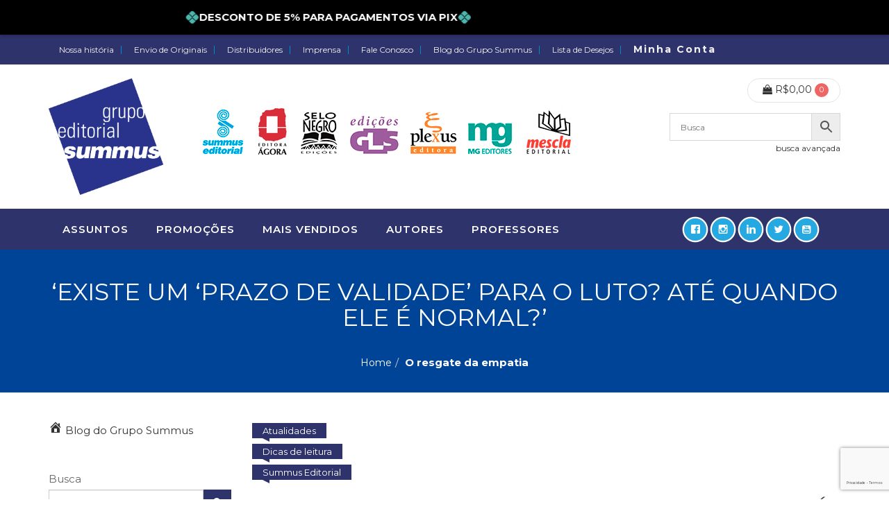

--- FILE ---
content_type: text/html; charset=UTF-8
request_url: https://www.gruposummus.com.br/tags/o-resgate-da-empatia/
body_size: 63387
content:
<!DOCTYPE html>
<html dir="ltr" lang="pt-BR" prefix="og: https://ogp.me/ns#" class="no-js">
<head>
<meta charset="UTF-8" />
<meta name="viewport" content="width=device-width, initial-scale=1, maximum-scale=1, user-scalable=no" />
<link rel="profile" href="http://gmpg.org/xfn/11" />
<link rel="pingback" href="https://www.gruposummus.com.br/xmlrpc.php" />
<meta name="facebook-domain-verification" content="yjybpe0or9oh31dnc81vfolzvqpuxz" />
<script>document.documentElement.className = document.documentElement.className + ' yes-js js_active js'</script>
<title>O resgate da empatia - Grupo Editorial Summus</title>
<!-- All in One SEO 4.8.6.1 - aioseo.com -->
<meta name="robots" content="max-image-preview:large" />
<link rel="canonical" href="https://www.gruposummus.com.br/tags/o-resgate-da-empatia/" />
<meta name="generator" content="All in One SEO (AIOSEO) 4.8.6.1" />
<script type="application/ld+json" class="aioseo-schema">
{"@context":"https:\/\/schema.org","@graph":[{"@type":"BreadcrumbList","@id":"https:\/\/www.gruposummus.com.br\/tags\/o-resgate-da-empatia\/#breadcrumblist","itemListElement":[{"@type":"ListItem","@id":"https:\/\/www.gruposummus.com.br#listItem","position":1,"name":"Home","item":"https:\/\/www.gruposummus.com.br","nextItem":{"@type":"ListItem","@id":"https:\/\/www.gruposummus.com.br\/tags\/o-resgate-da-empatia\/#listItem","name":"O resgate da empatia"}},{"@type":"ListItem","@id":"https:\/\/www.gruposummus.com.br\/tags\/o-resgate-da-empatia\/#listItem","position":2,"name":"O resgate da empatia","previousItem":{"@type":"ListItem","@id":"https:\/\/www.gruposummus.com.br#listItem","name":"Home"}}]},{"@type":"CollectionPage","@id":"https:\/\/www.gruposummus.com.br\/tags\/o-resgate-da-empatia\/#collectionpage","url":"https:\/\/www.gruposummus.com.br\/tags\/o-resgate-da-empatia\/","name":"O resgate da empatia - Grupo Editorial Summus","inLanguage":"pt-BR","isPartOf":{"@id":"https:\/\/www.gruposummus.com.br\/#website"},"breadcrumb":{"@id":"https:\/\/www.gruposummus.com.br\/tags\/o-resgate-da-empatia\/#breadcrumblist"}},{"@type":"Organization","@id":"https:\/\/www.gruposummus.com.br\/#organization","name":"Grupo Editorial Summus","url":"https:\/\/www.gruposummus.com.br\/"},{"@type":"WebSite","@id":"https:\/\/www.gruposummus.com.br\/#website","url":"https:\/\/www.gruposummus.com.br\/","name":"Grupo Editorial Summus","inLanguage":"pt-BR","publisher":{"@id":"https:\/\/www.gruposummus.com.br\/#organization"}}]}
</script>
<!-- All in One SEO -->
<script>window._wca = window._wca || [];</script>
<link rel='dns-prefetch' href='//cdnjs.cloudflare.com' />
<link rel='dns-prefetch' href='//www.googletagmanager.com' />
<link rel='dns-prefetch' href='//stats.wp.com' />
<link rel='dns-prefetch' href='//fonts.googleapis.com' />
<link rel='dns-prefetch' href='//c0.wp.com' />
<link rel='dns-prefetch' href='//i0.wp.com' />
<link rel='preconnect' href='https://fonts.gstatic.com' crossorigin />
<link rel="alternate" type="application/rss+xml" title="Feed para Grupo Editorial Summus &raquo;" href="https://www.gruposummus.com.br/feed/" />
<link rel="alternate" type="application/rss+xml" title="Feed de comentários para Grupo Editorial Summus &raquo;" href="https://www.gruposummus.com.br/comments/feed/" />
<link rel="alternate" type="application/rss+xml" title="Feed de tag para Grupo Editorial Summus &raquo; O resgate da empatia" href="https://www.gruposummus.com.br/tags/o-resgate-da-empatia/feed/" />
<!-- This site uses the Google Analytics by MonsterInsights plugin v9.11.1 - Using Analytics tracking - https://www.monsterinsights.com/ -->
<script src="//www.googletagmanager.com/gtag/js?id=G-GH1R3PW975"  data-cfasync="false" data-wpfc-render="false" async></script>
<script data-cfasync="false" data-wpfc-render="false">
var mi_version = '9.11.1';
var mi_track_user = true;
var mi_no_track_reason = '';
var MonsterInsightsDefaultLocations = {"page_location":"https:\/\/www.gruposummus.com.br\/tags\/o-resgate-da-empatia\/","page_referrer":"https:\/\/www.gruposummus.com.br\/tags\/o-resgate-da-empatia"};
if ( typeof MonsterInsightsPrivacyGuardFilter === 'function' ) {
var MonsterInsightsLocations = (typeof MonsterInsightsExcludeQuery === 'object') ? MonsterInsightsPrivacyGuardFilter( MonsterInsightsExcludeQuery ) : MonsterInsightsPrivacyGuardFilter( MonsterInsightsDefaultLocations );
} else {
var MonsterInsightsLocations = (typeof MonsterInsightsExcludeQuery === 'object') ? MonsterInsightsExcludeQuery : MonsterInsightsDefaultLocations;
}
var disableStrs = [
'ga-disable-G-GH1R3PW975',
];
/* Function to detect opted out users */
function __gtagTrackerIsOptedOut() {
for (var index = 0; index < disableStrs.length; index++) {
if (document.cookie.indexOf(disableStrs[index] + '=true') > -1) {
return true;
}
}
return false;
}
/* Disable tracking if the opt-out cookie exists. */
if (__gtagTrackerIsOptedOut()) {
for (var index = 0; index < disableStrs.length; index++) {
window[disableStrs[index]] = true;
}
}
/* Opt-out function */
function __gtagTrackerOptout() {
for (var index = 0; index < disableStrs.length; index++) {
document.cookie = disableStrs[index] + '=true; expires=Thu, 31 Dec 2099 23:59:59 UTC; path=/';
window[disableStrs[index]] = true;
}
}
if ('undefined' === typeof gaOptout) {
function gaOptout() {
__gtagTrackerOptout();
}
}
window.dataLayer = window.dataLayer || [];
window.MonsterInsightsDualTracker = {
helpers: {},
trackers: {},
};
if (mi_track_user) {
function __gtagDataLayer() {
dataLayer.push(arguments);
}
function __gtagTracker(type, name, parameters) {
if (!parameters) {
parameters = {};
}
if (parameters.send_to) {
__gtagDataLayer.apply(null, arguments);
return;
}
if (type === 'event') {
parameters.send_to = monsterinsights_frontend.v4_id;
var hookName = name;
if (typeof parameters['event_category'] !== 'undefined') {
hookName = parameters['event_category'] + ':' + name;
}
if (typeof MonsterInsightsDualTracker.trackers[hookName] !== 'undefined') {
MonsterInsightsDualTracker.trackers[hookName](parameters);
} else {
__gtagDataLayer('event', name, parameters);
}
} else {
__gtagDataLayer.apply(null, arguments);
}
}
__gtagTracker('js', new Date());
__gtagTracker('set', {
'developer_id.dZGIzZG': true,
});
if ( MonsterInsightsLocations.page_location ) {
__gtagTracker('set', MonsterInsightsLocations);
}
__gtagTracker('config', 'G-GH1R3PW975', {"forceSSL":"true","link_attribution":"true"} );
window.gtag = __gtagTracker;										(function () {
/* https://developers.google.com/analytics/devguides/collection/analyticsjs/ */
/* ga and __gaTracker compatibility shim. */
var noopfn = function () {
return null;
};
var newtracker = function () {
return new Tracker();
};
var Tracker = function () {
return null;
};
var p = Tracker.prototype;
p.get = noopfn;
p.set = noopfn;
p.send = function () {
var args = Array.prototype.slice.call(arguments);
args.unshift('send');
__gaTracker.apply(null, args);
};
var __gaTracker = function () {
var len = arguments.length;
if (len === 0) {
return;
}
var f = arguments[len - 1];
if (typeof f !== 'object' || f === null || typeof f.hitCallback !== 'function') {
if ('send' === arguments[0]) {
var hitConverted, hitObject = false, action;
if ('event' === arguments[1]) {
if ('undefined' !== typeof arguments[3]) {
hitObject = {
'eventAction': arguments[3],
'eventCategory': arguments[2],
'eventLabel': arguments[4],
'value': arguments[5] ? arguments[5] : 1,
}
}
}
if ('pageview' === arguments[1]) {
if ('undefined' !== typeof arguments[2]) {
hitObject = {
'eventAction': 'page_view',
'page_path': arguments[2],
}
}
}
if (typeof arguments[2] === 'object') {
hitObject = arguments[2];
}
if (typeof arguments[5] === 'object') {
Object.assign(hitObject, arguments[5]);
}
if ('undefined' !== typeof arguments[1].hitType) {
hitObject = arguments[1];
if ('pageview' === hitObject.hitType) {
hitObject.eventAction = 'page_view';
}
}
if (hitObject) {
action = 'timing' === arguments[1].hitType ? 'timing_complete' : hitObject.eventAction;
hitConverted = mapArgs(hitObject);
__gtagTracker('event', action, hitConverted);
}
}
return;
}
function mapArgs(args) {
var arg, hit = {};
var gaMap = {
'eventCategory': 'event_category',
'eventAction': 'event_action',
'eventLabel': 'event_label',
'eventValue': 'event_value',
'nonInteraction': 'non_interaction',
'timingCategory': 'event_category',
'timingVar': 'name',
'timingValue': 'value',
'timingLabel': 'event_label',
'page': 'page_path',
'location': 'page_location',
'title': 'page_title',
'referrer' : 'page_referrer',
};
for (arg in args) {
if (!(!args.hasOwnProperty(arg) || !gaMap.hasOwnProperty(arg))) {
hit[gaMap[arg]] = args[arg];
} else {
hit[arg] = args[arg];
}
}
return hit;
}
try {
f.hitCallback();
} catch (ex) {
}
};
__gaTracker.create = newtracker;
__gaTracker.getByName = newtracker;
__gaTracker.getAll = function () {
return [];
};
__gaTracker.remove = noopfn;
__gaTracker.loaded = true;
window['__gaTracker'] = __gaTracker;
})();
} else {
console.log("");
(function () {
function __gtagTracker() {
return null;
}
window['__gtagTracker'] = __gtagTracker;
window['gtag'] = __gtagTracker;
})();
}
</script>
<!-- / Google Analytics by MonsterInsights -->
<!-- <link rel='stylesheet' id='acfwf-wc-cart-block-integration-css' href='https://www.gruposummus.com.br/wp-content/plugins/advanced-coupons-for-woocommerce-free/dist/assets/index-467dde24.css?ver=1756256832' type='text/css' media='all' /> -->
<!-- <link rel='stylesheet' id='acfwf-wc-checkout-block-integration-css' href='https://www.gruposummus.com.br/wp-content/plugins/advanced-coupons-for-woocommerce-free/dist/assets/index-2a7d8588.css?ver=1756256832' type='text/css' media='all' /> -->
<!-- <link rel='stylesheet' id='woocommerce_views-block-style-css-css' href='https://www.gruposummus.com.br/wp-content/plugins/woocommerce-views/public/css/style.css?ver=3.1.2' type='text/css' media='all' /> -->
<!-- <link rel='stylesheet' id='sbi_styles-css' href='https://www.gruposummus.com.br/wp-content/plugins/instagram-feed/css/sbi-styles.min.css?ver=6.9.1' type='text/css' media='all' /> -->
<link rel="stylesheet" type="text/css" href="//www.gruposummus.com.br/wp-content/cache/wpfc-minified/fivgxpw/483q8.css" media="all"/>
<link rel='stylesheet' id='wp-block-library-css' href='https://c0.wp.com/c/6.5.7/wp-includes/css/dist/block-library/style.min.css' type='text/css' media='all' />
<style id='wp-block-library-inline-css' type='text/css'>
.has-text-align-justify{text-align:justify;}
</style>
<!-- <link rel='stylesheet' id='acfw-blocks-frontend-css' href='https://www.gruposummus.com.br/wp-content/plugins/advanced-coupons-for-woocommerce-free/css/acfw-blocks-frontend.css?ver=4.6.8' type='text/css' media='all' /> -->
<link rel="stylesheet" type="text/css" href="//www.gruposummus.com.br/wp-content/cache/wpfc-minified/6lu0udqp/483q8.css" media="all"/>
<link rel='stylesheet' id='mediaelement-css' href='https://c0.wp.com/c/6.5.7/wp-includes/js/mediaelement/mediaelementplayer-legacy.min.css' type='text/css' media='all' />
<link rel='stylesheet' id='wp-mediaelement-css' href='https://c0.wp.com/c/6.5.7/wp-includes/js/mediaelement/wp-mediaelement.min.css' type='text/css' media='all' />
<!-- <link rel='stylesheet' id='jquery-selectBox-css' href='https://www.gruposummus.com.br/wp-content/plugins/yith-woocommerce-wishlist/assets/css/jquery.selectBox.css?ver=1.2.0' type='text/css' media='all' /> -->
<!-- <link rel='stylesheet' id='yith-wcwl-font-awesome-css' href='https://www.gruposummus.com.br/wp-content/plugins/yith-woocommerce-wishlist/assets/css/font-awesome.css?ver=4.7.0' type='text/css' media='all' /> -->
<!-- <link rel='stylesheet' id='woocommerce_prettyPhoto_css-css' href='//www.gruposummus.com.br/wp-content/plugins/woocommerce/assets/css/prettyPhoto.css?ver=3.1.6' type='text/css' media='all' /> -->
<!-- <link rel='stylesheet' id='yith-wcwl-main-css' href='https://www.gruposummus.com.br/wp-content/plugins/yith-woocommerce-wishlist/assets/css/style.css?ver=3.26.0' type='text/css' media='all' /> -->
<link rel="stylesheet" type="text/css" href="//www.gruposummus.com.br/wp-content/cache/wpfc-minified/1yas0yy/483q8.css" media="all"/>
<style id='yith-wcwl-main-inline-css' type='text/css'>
.yith-wcwl-share li a{color: #FFFFFF;}.yith-wcwl-share li a:hover{color: #FFFFFF;}.yith-wcwl-share a.facebook{background: #39599E; background-color: #39599E;}.yith-wcwl-share a.facebook:hover{background: #595A5A; background-color: #595A5A;}.yith-wcwl-share a.twitter{background: #45AFE2; background-color: #45AFE2;}.yith-wcwl-share a.twitter:hover{background: #595A5A; background-color: #595A5A;}.yith-wcwl-share a.pinterest{background: #AB2E31; background-color: #AB2E31;}.yith-wcwl-share a.pinterest:hover{background: #595A5A; background-color: #595A5A;}.yith-wcwl-share a.whatsapp{background: #00A901; background-color: #00A901;}.yith-wcwl-share a.whatsapp:hover{background: #595A5A; background-color: #595A5A;}
</style>
<!-- <link rel='stylesheet' id='awsm-ead-public-css' href='https://www.gruposummus.com.br/wp-content/plugins/embed-any-document/css/embed-public.min.css?ver=2.7.7' type='text/css' media='all' /> -->
<!-- <link rel='stylesheet' id='view_editor_gutenberg_frontend_assets-css' href='https://www.gruposummus.com.br/wp-content/plugins/wp-views/public/css/views-frontend.css?ver=3.6.2' type='text/css' media='all' /> -->
<link rel="stylesheet" type="text/css" href="//www.gruposummus.com.br/wp-content/cache/wpfc-minified/k2qtkciy/483q8.css" media="all"/>
<style id='view_editor_gutenberg_frontend_assets-inline-css' type='text/css'>
.wpv-sort-list-dropdown.wpv-sort-list-dropdown-style-default > span.wpv-sort-list,.wpv-sort-list-dropdown.wpv-sort-list-dropdown-style-default .wpv-sort-list-item {border-color: #cdcdcd;}.wpv-sort-list-dropdown.wpv-sort-list-dropdown-style-default .wpv-sort-list-item a {color: #444;background-color: #fff;}.wpv-sort-list-dropdown.wpv-sort-list-dropdown-style-default a:hover,.wpv-sort-list-dropdown.wpv-sort-list-dropdown-style-default a:focus {color: #000;background-color: #eee;}.wpv-sort-list-dropdown.wpv-sort-list-dropdown-style-default .wpv-sort-list-item.wpv-sort-list-current a {color: #000;background-color: #eee;}
.wpv-sort-list-dropdown.wpv-sort-list-dropdown-style-default > span.wpv-sort-list,.wpv-sort-list-dropdown.wpv-sort-list-dropdown-style-default .wpv-sort-list-item {border-color: #cdcdcd;}.wpv-sort-list-dropdown.wpv-sort-list-dropdown-style-default .wpv-sort-list-item a {color: #444;background-color: #fff;}.wpv-sort-list-dropdown.wpv-sort-list-dropdown-style-default a:hover,.wpv-sort-list-dropdown.wpv-sort-list-dropdown-style-default a:focus {color: #000;background-color: #eee;}.wpv-sort-list-dropdown.wpv-sort-list-dropdown-style-default .wpv-sort-list-item.wpv-sort-list-current a {color: #000;background-color: #eee;}.wpv-sort-list-dropdown.wpv-sort-list-dropdown-style-grey > span.wpv-sort-list,.wpv-sort-list-dropdown.wpv-sort-list-dropdown-style-grey .wpv-sort-list-item {border-color: #cdcdcd;}.wpv-sort-list-dropdown.wpv-sort-list-dropdown-style-grey .wpv-sort-list-item a {color: #444;background-color: #eeeeee;}.wpv-sort-list-dropdown.wpv-sort-list-dropdown-style-grey a:hover,.wpv-sort-list-dropdown.wpv-sort-list-dropdown-style-grey a:focus {color: #000;background-color: #e5e5e5;}.wpv-sort-list-dropdown.wpv-sort-list-dropdown-style-grey .wpv-sort-list-item.wpv-sort-list-current a {color: #000;background-color: #e5e5e5;}
.wpv-sort-list-dropdown.wpv-sort-list-dropdown-style-default > span.wpv-sort-list,.wpv-sort-list-dropdown.wpv-sort-list-dropdown-style-default .wpv-sort-list-item {border-color: #cdcdcd;}.wpv-sort-list-dropdown.wpv-sort-list-dropdown-style-default .wpv-sort-list-item a {color: #444;background-color: #fff;}.wpv-sort-list-dropdown.wpv-sort-list-dropdown-style-default a:hover,.wpv-sort-list-dropdown.wpv-sort-list-dropdown-style-default a:focus {color: #000;background-color: #eee;}.wpv-sort-list-dropdown.wpv-sort-list-dropdown-style-default .wpv-sort-list-item.wpv-sort-list-current a {color: #000;background-color: #eee;}.wpv-sort-list-dropdown.wpv-sort-list-dropdown-style-grey > span.wpv-sort-list,.wpv-sort-list-dropdown.wpv-sort-list-dropdown-style-grey .wpv-sort-list-item {border-color: #cdcdcd;}.wpv-sort-list-dropdown.wpv-sort-list-dropdown-style-grey .wpv-sort-list-item a {color: #444;background-color: #eeeeee;}.wpv-sort-list-dropdown.wpv-sort-list-dropdown-style-grey a:hover,.wpv-sort-list-dropdown.wpv-sort-list-dropdown-style-grey a:focus {color: #000;background-color: #e5e5e5;}.wpv-sort-list-dropdown.wpv-sort-list-dropdown-style-grey .wpv-sort-list-item.wpv-sort-list-current a {color: #000;background-color: #e5e5e5;}.wpv-sort-list-dropdown.wpv-sort-list-dropdown-style-blue > span.wpv-sort-list,.wpv-sort-list-dropdown.wpv-sort-list-dropdown-style-blue .wpv-sort-list-item {border-color: #0099cc;}.wpv-sort-list-dropdown.wpv-sort-list-dropdown-style-blue .wpv-sort-list-item a {color: #444;background-color: #cbddeb;}.wpv-sort-list-dropdown.wpv-sort-list-dropdown-style-blue a:hover,.wpv-sort-list-dropdown.wpv-sort-list-dropdown-style-blue a:focus {color: #000;background-color: #95bedd;}.wpv-sort-list-dropdown.wpv-sort-list-dropdown-style-blue .wpv-sort-list-item.wpv-sort-list-current a {color: #000;background-color: #95bedd;}
</style>
<style id='classic-theme-styles-inline-css' type='text/css'>
/*! This file is auto-generated */
.wp-block-button__link{color:#fff;background-color:#32373c;border-radius:9999px;box-shadow:none;text-decoration:none;padding:calc(.667em + 2px) calc(1.333em + 2px);font-size:1.125em}.wp-block-file__button{background:#32373c;color:#fff;text-decoration:none}
</style>
<style id='global-styles-inline-css' type='text/css'>
body{--wp--preset--color--black: #000000;--wp--preset--color--cyan-bluish-gray: #abb8c3;--wp--preset--color--white: #ffffff;--wp--preset--color--pale-pink: #f78da7;--wp--preset--color--vivid-red: #cf2e2e;--wp--preset--color--luminous-vivid-orange: #ff6900;--wp--preset--color--luminous-vivid-amber: #fcb900;--wp--preset--color--light-green-cyan: #7bdcb5;--wp--preset--color--vivid-green-cyan: #00d084;--wp--preset--color--pale-cyan-blue: #8ed1fc;--wp--preset--color--vivid-cyan-blue: #0693e3;--wp--preset--color--vivid-purple: #9b51e0;--wp--preset--gradient--vivid-cyan-blue-to-vivid-purple: linear-gradient(135deg,rgba(6,147,227,1) 0%,rgb(155,81,224) 100%);--wp--preset--gradient--light-green-cyan-to-vivid-green-cyan: linear-gradient(135deg,rgb(122,220,180) 0%,rgb(0,208,130) 100%);--wp--preset--gradient--luminous-vivid-amber-to-luminous-vivid-orange: linear-gradient(135deg,rgba(252,185,0,1) 0%,rgba(255,105,0,1) 100%);--wp--preset--gradient--luminous-vivid-orange-to-vivid-red: linear-gradient(135deg,rgba(255,105,0,1) 0%,rgb(207,46,46) 100%);--wp--preset--gradient--very-light-gray-to-cyan-bluish-gray: linear-gradient(135deg,rgb(238,238,238) 0%,rgb(169,184,195) 100%);--wp--preset--gradient--cool-to-warm-spectrum: linear-gradient(135deg,rgb(74,234,220) 0%,rgb(151,120,209) 20%,rgb(207,42,186) 40%,rgb(238,44,130) 60%,rgb(251,105,98) 80%,rgb(254,248,76) 100%);--wp--preset--gradient--blush-light-purple: linear-gradient(135deg,rgb(255,206,236) 0%,rgb(152,150,240) 100%);--wp--preset--gradient--blush-bordeaux: linear-gradient(135deg,rgb(254,205,165) 0%,rgb(254,45,45) 50%,rgb(107,0,62) 100%);--wp--preset--gradient--luminous-dusk: linear-gradient(135deg,rgb(255,203,112) 0%,rgb(199,81,192) 50%,rgb(65,88,208) 100%);--wp--preset--gradient--pale-ocean: linear-gradient(135deg,rgb(255,245,203) 0%,rgb(182,227,212) 50%,rgb(51,167,181) 100%);--wp--preset--gradient--electric-grass: linear-gradient(135deg,rgb(202,248,128) 0%,rgb(113,206,126) 100%);--wp--preset--gradient--midnight: linear-gradient(135deg,rgb(2,3,129) 0%,rgb(40,116,252) 100%);--wp--preset--font-size--small: 13px;--wp--preset--font-size--medium: 20px;--wp--preset--font-size--large: 36px;--wp--preset--font-size--x-large: 42px;--wp--preset--spacing--20: 0.44rem;--wp--preset--spacing--30: 0.67rem;--wp--preset--spacing--40: 1rem;--wp--preset--spacing--50: 1.5rem;--wp--preset--spacing--60: 2.25rem;--wp--preset--spacing--70: 3.38rem;--wp--preset--spacing--80: 5.06rem;--wp--preset--shadow--natural: 6px 6px 9px rgba(0, 0, 0, 0.2);--wp--preset--shadow--deep: 12px 12px 50px rgba(0, 0, 0, 0.4);--wp--preset--shadow--sharp: 6px 6px 0px rgba(0, 0, 0, 0.2);--wp--preset--shadow--outlined: 6px 6px 0px -3px rgba(255, 255, 255, 1), 6px 6px rgba(0, 0, 0, 1);--wp--preset--shadow--crisp: 6px 6px 0px rgba(0, 0, 0, 1);}:where(.is-layout-flex){gap: 0.5em;}:where(.is-layout-grid){gap: 0.5em;}body .is-layout-flex{display: flex;}body .is-layout-flex{flex-wrap: wrap;align-items: center;}body .is-layout-flex > *{margin: 0;}body .is-layout-grid{display: grid;}body .is-layout-grid > *{margin: 0;}:where(.wp-block-columns.is-layout-flex){gap: 2em;}:where(.wp-block-columns.is-layout-grid){gap: 2em;}:where(.wp-block-post-template.is-layout-flex){gap: 1.25em;}:where(.wp-block-post-template.is-layout-grid){gap: 1.25em;}.has-black-color{color: var(--wp--preset--color--black) !important;}.has-cyan-bluish-gray-color{color: var(--wp--preset--color--cyan-bluish-gray) !important;}.has-white-color{color: var(--wp--preset--color--white) !important;}.has-pale-pink-color{color: var(--wp--preset--color--pale-pink) !important;}.has-vivid-red-color{color: var(--wp--preset--color--vivid-red) !important;}.has-luminous-vivid-orange-color{color: var(--wp--preset--color--luminous-vivid-orange) !important;}.has-luminous-vivid-amber-color{color: var(--wp--preset--color--luminous-vivid-amber) !important;}.has-light-green-cyan-color{color: var(--wp--preset--color--light-green-cyan) !important;}.has-vivid-green-cyan-color{color: var(--wp--preset--color--vivid-green-cyan) !important;}.has-pale-cyan-blue-color{color: var(--wp--preset--color--pale-cyan-blue) !important;}.has-vivid-cyan-blue-color{color: var(--wp--preset--color--vivid-cyan-blue) !important;}.has-vivid-purple-color{color: var(--wp--preset--color--vivid-purple) !important;}.has-black-background-color{background-color: var(--wp--preset--color--black) !important;}.has-cyan-bluish-gray-background-color{background-color: var(--wp--preset--color--cyan-bluish-gray) !important;}.has-white-background-color{background-color: var(--wp--preset--color--white) !important;}.has-pale-pink-background-color{background-color: var(--wp--preset--color--pale-pink) !important;}.has-vivid-red-background-color{background-color: var(--wp--preset--color--vivid-red) !important;}.has-luminous-vivid-orange-background-color{background-color: var(--wp--preset--color--luminous-vivid-orange) !important;}.has-luminous-vivid-amber-background-color{background-color: var(--wp--preset--color--luminous-vivid-amber) !important;}.has-light-green-cyan-background-color{background-color: var(--wp--preset--color--light-green-cyan) !important;}.has-vivid-green-cyan-background-color{background-color: var(--wp--preset--color--vivid-green-cyan) !important;}.has-pale-cyan-blue-background-color{background-color: var(--wp--preset--color--pale-cyan-blue) !important;}.has-vivid-cyan-blue-background-color{background-color: var(--wp--preset--color--vivid-cyan-blue) !important;}.has-vivid-purple-background-color{background-color: var(--wp--preset--color--vivid-purple) !important;}.has-black-border-color{border-color: var(--wp--preset--color--black) !important;}.has-cyan-bluish-gray-border-color{border-color: var(--wp--preset--color--cyan-bluish-gray) !important;}.has-white-border-color{border-color: var(--wp--preset--color--white) !important;}.has-pale-pink-border-color{border-color: var(--wp--preset--color--pale-pink) !important;}.has-vivid-red-border-color{border-color: var(--wp--preset--color--vivid-red) !important;}.has-luminous-vivid-orange-border-color{border-color: var(--wp--preset--color--luminous-vivid-orange) !important;}.has-luminous-vivid-amber-border-color{border-color: var(--wp--preset--color--luminous-vivid-amber) !important;}.has-light-green-cyan-border-color{border-color: var(--wp--preset--color--light-green-cyan) !important;}.has-vivid-green-cyan-border-color{border-color: var(--wp--preset--color--vivid-green-cyan) !important;}.has-pale-cyan-blue-border-color{border-color: var(--wp--preset--color--pale-cyan-blue) !important;}.has-vivid-cyan-blue-border-color{border-color: var(--wp--preset--color--vivid-cyan-blue) !important;}.has-vivid-purple-border-color{border-color: var(--wp--preset--color--vivid-purple) !important;}.has-vivid-cyan-blue-to-vivid-purple-gradient-background{background: var(--wp--preset--gradient--vivid-cyan-blue-to-vivid-purple) !important;}.has-light-green-cyan-to-vivid-green-cyan-gradient-background{background: var(--wp--preset--gradient--light-green-cyan-to-vivid-green-cyan) !important;}.has-luminous-vivid-amber-to-luminous-vivid-orange-gradient-background{background: var(--wp--preset--gradient--luminous-vivid-amber-to-luminous-vivid-orange) !important;}.has-luminous-vivid-orange-to-vivid-red-gradient-background{background: var(--wp--preset--gradient--luminous-vivid-orange-to-vivid-red) !important;}.has-very-light-gray-to-cyan-bluish-gray-gradient-background{background: var(--wp--preset--gradient--very-light-gray-to-cyan-bluish-gray) !important;}.has-cool-to-warm-spectrum-gradient-background{background: var(--wp--preset--gradient--cool-to-warm-spectrum) !important;}.has-blush-light-purple-gradient-background{background: var(--wp--preset--gradient--blush-light-purple) !important;}.has-blush-bordeaux-gradient-background{background: var(--wp--preset--gradient--blush-bordeaux) !important;}.has-luminous-dusk-gradient-background{background: var(--wp--preset--gradient--luminous-dusk) !important;}.has-pale-ocean-gradient-background{background: var(--wp--preset--gradient--pale-ocean) !important;}.has-electric-grass-gradient-background{background: var(--wp--preset--gradient--electric-grass) !important;}.has-midnight-gradient-background{background: var(--wp--preset--gradient--midnight) !important;}.has-small-font-size{font-size: var(--wp--preset--font-size--small) !important;}.has-medium-font-size{font-size: var(--wp--preset--font-size--medium) !important;}.has-large-font-size{font-size: var(--wp--preset--font-size--large) !important;}.has-x-large-font-size{font-size: var(--wp--preset--font-size--x-large) !important;}
.wp-block-navigation a:where(:not(.wp-element-button)){color: inherit;}
:where(.wp-block-post-template.is-layout-flex){gap: 1.25em;}:where(.wp-block-post-template.is-layout-grid){gap: 1.25em;}
:where(.wp-block-columns.is-layout-flex){gap: 2em;}:where(.wp-block-columns.is-layout-grid){gap: 2em;}
.wp-block-pullquote{font-size: 1.5em;line-height: 1.6;}
</style>
<!-- <link rel='stylesheet' id='contact-form-7-css' href='https://www.gruposummus.com.br/wp-content/plugins/contact-form-7/includes/css/styles.css?ver=5.9.3' type='text/css' media='all' /> -->
<!-- <link rel='stylesheet' id='wppb_stylesheet-css' href='https://www.gruposummus.com.br/wp-content/plugins/profile-builder-pro/assets/css/style-front-end.css?ver=3.2.9' type='text/css' media='all' /> -->
<!-- <link rel='stylesheet' id='wppb_woo_stylesheet-css' href='https://www.gruposummus.com.br/wp-content/plugins/pb-add-on-woocommerce/assets/css/style-fields.css?ver=6.5.7' type='text/css' media='all' /> -->
<!-- <link rel='stylesheet' id='rs-plugin-settings-css' href='https://www.gruposummus.com.br/wp-content/plugins/revslider/public/assets/css/rs6.css?ver=6.2.1' type='text/css' media='all' /> -->
<link rel="stylesheet" type="text/css" href="//www.gruposummus.com.br/wp-content/cache/wpfc-minified/1nhew10e/483q8.css" media="all"/>
<style id='rs-plugin-settings-inline-css' type='text/css'>
#rs-demo-id {}
</style>
<!-- <link rel='stylesheet' id='woocommerce_views_onsale_badge-css' href='https://www.gruposummus.com.br/wp-content/plugins/woocommerce-views/library/toolset/woocommerce-views/res/css/wcviews-onsalebadge.css?ver=3.1.2' type='text/css' media='all' /> -->
<link rel="stylesheet" type="text/css" href="//www.gruposummus.com.br/wp-content/cache/wpfc-minified/mnotmrzy/483q8.css" media="all"/>
<link rel='stylesheet' id='woocommerce-layout-css' href='https://c0.wp.com/p/woocommerce/8.2.4/assets/css/woocommerce-layout.css' type='text/css' media='all' />
<style id='woocommerce-layout-inline-css' type='text/css'>
.infinite-scroll .woocommerce-pagination {
display: none;
}
</style>
<link rel='stylesheet' id='woocommerce-smallscreen-css' href='https://c0.wp.com/p/woocommerce/8.2.4/assets/css/woocommerce-smallscreen.css' type='text/css' media='only screen and (max-width: 768px)' />
<link rel='stylesheet' id='woocommerce-general-css' href='https://c0.wp.com/p/woocommerce/8.2.4/assets/css/woocommerce.css' type='text/css' media='all' />
<style id='woocommerce-inline-inline-css' type='text/css'>
.woocommerce form .form-row .required { visibility: visible; }
</style>
<!-- <link rel='stylesheet' id='aws-pro-style-css' href='https://www.gruposummus.com.br/wp-content/plugins/advanced-woo-search-pro/assets/css/common.min.css?ver=pro2.90' type='text/css' media='all' /> -->
<!-- <link rel='stylesheet' id='trp-language-switcher-style-css' href='https://www.gruposummus.com.br/wp-content/plugins/translatepress-multilingual/assets/css/trp-language-switcher.css?ver=2.10.1' type='text/css' media='all' /> -->
<!-- <link rel='stylesheet' id='bwdcp_catproduct_plugin_all_font_css-css' href='https://www.gruposummus.com.br/wp-content/plugins/bwdcp-catproduct/assets/public/css/all.min.css?ver=1.0' type='text/css' media='all' /> -->
<!-- <link rel='stylesheet' id='bwdcp_catproduct_plugin_owl_css-css' href='https://www.gruposummus.com.br/wp-content/plugins/bwdcp-catproduct/assets/public/css/owl.carousel.min.css?ver=1.0' type='text/css' media='all' /> -->
<!-- <link rel='stylesheet' id='bwdcp_catproduct_plugin_owltheme_css-css' href='https://www.gruposummus.com.br/wp-content/plugins/bwdcp-catproduct/assets/public/css/owl.owl.theme.default.min.css?ver=1.0' type='text/css' media='all' /> -->
<!-- <link rel='stylesheet' id='bwdcp_catproduct_plugin_main_css-css' href='https://www.gruposummus.com.br/wp-content/plugins/bwdcp-catproduct/assets/public/css/main.css?ver=1.0' type='text/css' media='all' /> -->
<!-- <link rel='stylesheet' id='product-plugin-allminfon-css' href='https://www.gruposummus.com.br/wp-content/plugins/grid-product-casousel/assets/public/css/all.min.css?ver=1.3' type='text/css' media='all' /> -->
<!-- <link rel='stylesheet' id='product-plugin-owl-style-css' href='https://www.gruposummus.com.br/wp-content/plugins/grid-product-casousel/assets/public/css/owl.carousel.min.css?ver=1.3' type='text/css' media='all' /> -->
<!-- <link rel='stylesheet' id='product-plugin-owltheme-css' href='https://www.gruposummus.com.br/wp-content/plugins/grid-product-casousel/assets/public/css/owl.theme.default.min.css?ver=1.3' type='text/css' media='all' /> -->
<!-- <link rel='stylesheet' id='product-plugin-main-style-css' href='https://www.gruposummus.com.br/wp-content/plugins/grid-product-casousel/assets/public/css/style.css?ver=1.3' type='text/css' media='all' /> -->
<!-- <link rel='stylesheet' id='wppb-rpf-front-end-css-css' href='https://www.gruposummus.com.br/wp-content/plugins/profile-builder-pro/modules/repeater-field/assets/css/wppb-rpf-front-end.css?ver=3.2.9' type='text/css' media='all' /> -->
<!-- <link rel='stylesheet' id='resp-video-style-css' href='https://www.gruposummus.com.br/wp-content/plugins/responsive-video-shortcodes/assets/respvid.css?ver=6.5.7' type='text/css' media='all' /> -->
<!-- <link rel='stylesheet' id='wppopups-base-css' href='https://www.gruposummus.com.br/wp-content/plugins/wp-popups-lite/src/assets/css/wppopups-base.css?ver=2.2.0.3' type='text/css' media='all' /> -->
<!-- <link rel='stylesheet' id='yith_wcbm_badge_style-css' href='https://www.gruposummus.com.br/wp-content/plugins/yith-woocommerce-badge-management-premium/assets/css/frontend.css?ver=1.4.5' type='text/css' media='all' /> -->
<link rel="stylesheet" type="text/css" href="//www.gruposummus.com.br/wp-content/cache/wpfc-minified/k1jmivhf/483q8.css" media="all"/>
<style id='yith_wcbm_badge_style-inline-css' type='text/css'>
.yith-wcbm-badge-41867{ top: 0px;bottom: auto;left: 0px;right: auto; opacity: 1; }.yith-wcbm-badge-41867 .yith-wcbm-badge__wrap{ -ms-transform: rotateX(0deg) rotateY(0deg) rotateZ(0deg); -webkit-transform: rotateX(0deg) rotateY(0deg) rotateZ(0deg); transform: rotateX(0deg) rotateY(0deg) rotateZ(0deg); }			.yith-wcbm-css-badge-41867{
color: #FFFFFF;
font-family: "Open Sans",sans-serif;
position:relative;
box-sizing: border-box;
position: absolute;
background-color: transparent;
}
.yith-wcbm-css-badge-41867 div.yith-wcbm-css-s1{
}
.yith-wcbm-css-badge-41867 div.yith-wcbm-css-s1:before{
}
.yith-wcbm-css-badge-41867 div.yith-wcbm-css-s2{
width:22px;
height:26px;
display: inline-block;
}
.yith-wcbm-css-badge-41867 div.yith-wcbm-css-text{
background: #4455ed;
font-family: "Open Sans",sans-serif;
font-size: 14px;
font-weight: bold;
line-height: 30px;
height: 30px;
white-space:nowrap;
padding-right: 10px;
padding-left: 6px;
box-sizing: border-box;
display: inline-block;
position:relative;
top:-6px;
}
.yith-wcbm-css-badge-41867 div.yith-wcbm-css-text:before{
content: '';
width:0;
height:0;
border-right: 22px solid #4455ed;
border-bottom: 30px solid transparent;
position: absolute;
top: 0;
left:-22px;
}
.yith-wcbm-css-badge-41867 div.yith-wcbm-css-text:after{
content: '';
width:0;
height:0;
border-top: 6px solid #28338e;
border-right: 5px solid transparent;
border-left: 2px solid transparent;
position: absolute;
right: 1px;
bottom: -6px;
}
.yith-wcbm-badge-18637{ top: 0px;bottom: auto;left: 0px;right: auto; opacity: 1; }.yith-wcbm-badge-18637 .yith-wcbm-badge__wrap{ -ms-transform: rotateX(0deg) rotateY(0deg) rotateZ(0deg); -webkit-transform: rotateX(0deg) rotateY(0deg) rotateZ(0deg); transform: rotateX(0deg) rotateY(0deg) rotateZ(0deg); }			.yith-wcbm-css-badge-18637{
color: #FFFFFF;
font-family: "Open Sans",sans-serif;
position:relative;
box-sizing: border-box;
position: absolute;
background-color: transparent;
}
.yith-wcbm-css-badge-18637 div.yith-wcbm-css-s1{
}
.yith-wcbm-css-badge-18637 div.yith-wcbm-css-s1:before{
}
.yith-wcbm-css-badge-18637 div.yith-wcbm-css-s2{
width:22px;
height:26px;
display: inline-block;
}
.yith-wcbm-css-badge-18637 div.yith-wcbm-css-text{
background: #e2bf34;
font-family: "Open Sans",sans-serif;
font-size: 14px;
font-weight: bold;
line-height: 30px;
height: 30px;
white-space:nowrap;
padding-right: 10px;
padding-left: 6px;
box-sizing: border-box;
display: inline-block;
position:relative;
top:-6px;
}
.yith-wcbm-css-badge-18637 div.yith-wcbm-css-text:before{
content: '';
width:0;
height:0;
border-right: 22px solid #e2bf34;
border-bottom: 30px solid transparent;
position: absolute;
top: 0;
left:-22px;
}
.yith-wcbm-css-badge-18637 div.yith-wcbm-css-text:after{
content: '';
width:0;
height:0;
border-top: 6px solid #87721f;
border-right: 5px solid transparent;
border-left: 2px solid transparent;
position: absolute;
right: 1px;
bottom: -6px;
}
.yith-wcbm-badge-43000{ top: 0px;bottom: auto;left: 0px;right: auto; opacity: 1; }.yith-wcbm-badge-43000 .yith-wcbm-badge__wrap{ -ms-transform: rotateX(0deg) rotateY(0deg) rotateZ(0deg); -webkit-transform: rotateX(0deg) rotateY(0deg) rotateZ(0deg); transform: rotateX(0deg) rotateY(0deg) rotateZ(0deg); }			.yith-wcbm-css-badge-43000{
color: #FFFFFF;
font-family: "Open Sans",sans-serif;
position:relative;
box-sizing: border-box;
position: absolute;
background-color: transparent;
}
.yith-wcbm-css-badge-43000 div.yith-wcbm-css-s1{
}
.yith-wcbm-css-badge-43000 div.yith-wcbm-css-s1:before{
}
.yith-wcbm-css-badge-43000 div.yith-wcbm-css-s2{
width:22px;
height:26px;
display: inline-block;
}
.yith-wcbm-css-badge-43000 div.yith-wcbm-css-text{
background: #5a747a;
font-family: "Open Sans",sans-serif;
font-size: 14px;
font-weight: bold;
line-height: 30px;
height: 30px;
white-space:nowrap;
padding-right: 10px;
padding-left: 6px;
box-sizing: border-box;
display: inline-block;
position:relative;
top:-6px;
}
.yith-wcbm-css-badge-43000 div.yith-wcbm-css-text:before{
content: '';
width:0;
height:0;
border-right: 22px solid #5a747a;
border-bottom: 30px solid transparent;
position: absolute;
top: 0;
left:-22px;
}
.yith-wcbm-css-badge-43000 div.yith-wcbm-css-text:after{
content: '';
width:0;
height:0;
border-top: 6px solid #364549;
border-right: 5px solid transparent;
border-left: 2px solid transparent;
position: absolute;
right: 1px;
bottom: -6px;
}
.yith-wcbm-badge-18622{ top: 0px;bottom: auto;left: 0px;right: auto; opacity: 1; }.yith-wcbm-badge-18622 .yith-wcbm-badge__wrap{ -ms-transform: rotateX(0deg) rotateY(0deg) rotateZ(0deg); -webkit-transform: rotateX(0deg) rotateY(0deg) rotateZ(0deg); transform: rotateX(0deg) rotateY(0deg) rotateZ(0deg); }			.yith-wcbm-css-badge-18622{
color: #FFFFFF;
font-family: "Open Sans",sans-serif;
position:relative;
box-sizing: border-box;
position: absolute;
width:auto;
height:auto;
background-color: transparent;
}
.yith-wcbm-css-badge-18622 div.yith-wcbm-css-s1{
width:0;
height:0;
border-top: 6px solid #841e1e;
border-right: 5px solid transparent;
border-left: 2px solid transparent;
position: absolute;
right: 1px;
top: 30px;
}
.yith-wcbm-css-badge-18622 div.yith-wcbm-css-s2{
width:13px;
height:26px;
display: inline-block;
}
.yith-wcbm-css-badge-18622 div.yith-wcbm-css-text{
background: #dd3333;
font-size: 14px;
font-weight: bold;
line-height: 30px;
height: 30px;
white-space:nowrap;
padding-right: 10px;
padding-left: 8px;
position: relative;
top: -6px;
right: 0;
display: inline-block;
}
.yith-wcbm-css-badge-18622 div.yith-wcbm-css-text:before{
content: '';
width:0;
height:0;
border-right: 12px solid #dd3333;
border-bottom: 15px solid transparent;
position: absolute;
top: 0;
left:-12px;
}
.yith-wcbm-css-badge-18622 div.yith-wcbm-css-text:after{
content: '';
width:0;
height:0;
border-right: 12px solid #dd3333;
border-top: 15px solid transparent;
position: absolute;
top: 15px;
left:-12px;
}
.yith-wcbm-badge-46034{ top: calc(6.5% - 17.86665px);bottom: auto;left: 0px;right: auto; opacity: 1; }.yith-wcbm-badge-46034 .yith-wcbm-badge__wrap{ -ms-transform: rotateX(0deg) rotateY(0deg) rotateZ(0deg); -webkit-transform: rotateX(0deg) rotateY(0deg) rotateZ(0deg); transform: rotateX(0deg) rotateY(0deg) rotateZ(0deg); }			.yith-wcbm-css-badge-46034{
color: #00047c;
font-family: "Open Sans",sans-serif;
position:relative;
box-sizing: border-box;
position: absolute;
width:auto;
height:auto;
background-color: transparent;
}
.yith-wcbm-css-badge-46034 div.yith-wcbm-css-s1{
width:0;
height:0;
border-top: 6px solid #049200;
border-right: 5px solid transparent;
border-left: 2px solid transparent;
position: absolute;
right: 1px;
top: 30px;
}
.yith-wcbm-css-badge-46034 div.yith-wcbm-css-s2{
width:13px;
height:26px;
display: inline-block;
}
.yith-wcbm-css-badge-46034 div.yith-wcbm-css-text{
background: #08f400;
font-size: 14px;
font-weight: bold;
line-height: 30px;
height: 30px;
white-space:nowrap;
padding-right: 10px;
padding-left: 8px;
position: relative;
top: -6px;
right: 0;
display: inline-block;
}
.yith-wcbm-css-badge-46034 div.yith-wcbm-css-text:before{
content: '';
width:0;
height:0;
border-right: 12px solid #08f400;
border-bottom: 15px solid transparent;
position: absolute;
top: 0;
left:-12px;
}
.yith-wcbm-css-badge-46034 div.yith-wcbm-css-text:after{
content: '';
width:0;
height:0;
border-right: 12px solid #08f400;
border-top: 15px solid transparent;
position: absolute;
top: 15px;
left:-12px;
}
.yith-wcbm-badge-18644{ top: 30px;bottom: auto;left: 0px;right: auto; opacity: 1; }.yith-wcbm-badge-18644 .yith-wcbm-badge__wrap{ -ms-transform: rotateX(0deg) rotateY(0deg) rotateZ(0deg); -webkit-transform: rotateX(0deg) rotateY(0deg) rotateZ(0deg); transform: rotateX(0deg) rotateY(0deg) rotateZ(0deg); }			.yith-wcbm-css-badge-18644{
color: #FFFFFF;
font-family: "Open Sans",sans-serif;
position:relative;
box-sizing: border-box;
position: absolute;
width:auto;
height:auto;
background-color: transparent;
}
.yith-wcbm-css-badge-18644 div.yith-wcbm-css-s1{
width:0;
height:0;
border-top: 6px solid #933d00;
border-right: 5px solid transparent;
border-left: 2px solid transparent;
position: absolute;
right: 1px;
top: 30px;
}
.yith-wcbm-css-badge-18644 div.yith-wcbm-css-s2{
width:13px;
height:26px;
display: inline-block;
}
.yith-wcbm-css-badge-18644 div.yith-wcbm-css-text{
background: #f66600;
font-size: 14px;
font-weight: bold;
line-height: 30px;
height: 30px;
white-space:nowrap;
padding-right: 10px;
padding-left: 8px;
position: relative;
top: -6px;
right: 0;
display: inline-block;
}
.yith-wcbm-css-badge-18644 div.yith-wcbm-css-text:before{
content: '';
width:0;
height:0;
border-right: 12px solid #f66600;
border-bottom: 15px solid transparent;
position: absolute;
top: 0;
left:-12px;
}
.yith-wcbm-css-badge-18644 div.yith-wcbm-css-text:after{
content: '';
width:0;
height:0;
border-right: 12px solid #f66600;
border-top: 15px solid transparent;
position: absolute;
top: 15px;
left:-12px;
}
.yith-wcbm-badge-41273{ top: 0px;bottom: auto;left: 0px;right: auto; opacity: 1; }.yith-wcbm-badge-41273 .yith-wcbm-badge__wrap{ -ms-transform: rotateX(0deg) rotateY(0deg) rotateZ(0deg); -webkit-transform: rotateX(0deg) rotateY(0deg) rotateZ(0deg); transform: rotateX(0deg) rotateY(0deg) rotateZ(0deg); }        .yith-wcbm-badge-41273 .yith-wcbm-badge__wrap
{
color: #000000;
background-color: #2470FF;
width: 100px;
height: 50px;
line-height: 50px;
border-top-left-radius: 0px;
border-bottom-left-radius: 0px;
border-top-right-radius: 0px;
border-bottom-right-radius: 0px;
padding-top: 0px;
padding-bottom: 0px;
padding-left: 0px;
padding-right: 0px;
font-size: 13px;
}
.yith-wcbm-badge-42924{ top: 0px;bottom: auto;left: 0px;right: auto; opacity: 1; }.yith-wcbm-badge-42924 .yith-wcbm-badge__wrap{ -ms-transform: rotateX(0deg) rotateY(0deg) rotateZ(0deg); -webkit-transform: rotateX(0deg) rotateY(0deg) rotateZ(0deg); transform: rotateX(0deg) rotateY(0deg) rotateZ(0deg); }			.yith-wcbm-css-badge-42924{
color: #FFFFFF;
font-family: "Open Sans",sans-serif;
position:relative;
box-sizing: border-box;
position: absolute;
width:auto;
height:auto;
background-color: transparent;
}
.yith-wcbm-css-badge-42924 div.yith-wcbm-css-s1{
width:0;
height:0;
border-top: 6px solid #841e1e;
border-right: 5px solid transparent;
border-left: 2px solid transparent;
position: absolute;
right: 1px;
top: 30px;
}
.yith-wcbm-css-badge-42924 div.yith-wcbm-css-s2{
width:13px;
height:26px;
display: inline-block;
}
.yith-wcbm-css-badge-42924 div.yith-wcbm-css-text{
background: #dd3333;
font-size: 14px;
font-weight: bold;
line-height: 30px;
height: 30px;
white-space:nowrap;
padding-right: 10px;
padding-left: 8px;
position: relative;
top: -6px;
right: 0;
display: inline-block;
}
.yith-wcbm-css-badge-42924 div.yith-wcbm-css-text:before{
content: '';
width:0;
height:0;
border-right: 12px solid #dd3333;
border-bottom: 15px solid transparent;
position: absolute;
top: 0;
left:-12px;
}
.yith-wcbm-css-badge-42924 div.yith-wcbm-css-text:after{
content: '';
width:0;
height:0;
border-right: 12px solid #dd3333;
border-top: 15px solid transparent;
position: absolute;
top: 15px;
left:-12px;
}
.yith-wcbm-badge-43944{ top: 0px;bottom: auto;left: 0px;right: auto; opacity: 1; }.yith-wcbm-badge-43944 .yith-wcbm-badge__wrap{ -ms-transform: rotateX(0deg) rotateY(0deg) rotateZ(0deg); -webkit-transform: rotateX(0deg) rotateY(0deg) rotateZ(0deg); transform: rotateX(0deg) rotateY(0deg) rotateZ(0deg); }			.yith-wcbm-css-badge-43944{
color: #eeee22;
font-family: "Open Sans",sans-serif;
position:relative;
box-sizing: border-box;
position: absolute;
background-color: transparent;
}
.yith-wcbm-css-badge-43944 div.yith-wcbm-css-s1{
}
.yith-wcbm-css-badge-43944 div.yith-wcbm-css-s1:before{
}
.yith-wcbm-css-badge-43944 div.yith-wcbm-css-s2{
width:22px;
height:26px;
display: inline-block;
}
.yith-wcbm-css-badge-43944 div.yith-wcbm-css-text{
background: #000000;
font-family: "Open Sans",sans-serif;
font-size: 14px;
font-weight: bold;
line-height: 30px;
height: 30px;
white-space:nowrap;
padding-right: 10px;
padding-left: 6px;
box-sizing: border-box;
display: inline-block;
position:relative;
top:-6px;
}
.yith-wcbm-css-badge-43944 div.yith-wcbm-css-text:before{
content: '';
width:0;
height:0;
border-right: 22px solid #000000;
border-bottom: 30px solid transparent;
position: absolute;
top: 0;
left:-22px;
}
.yith-wcbm-css-badge-43944 div.yith-wcbm-css-text:after{
content: '';
width:0;
height:0;
border-top: 6px solid #000000;
border-right: 5px solid transparent;
border-left: 2px solid transparent;
position: absolute;
right: 1px;
bottom: -6px;
}
.yith-wcbm-badge-45556{ top: 0px;bottom: auto;left: 0px;right: auto; opacity: 1; }.yith-wcbm-badge-45556 .yith-wcbm-badge__wrap{ -ms-transform: rotateX(0deg) rotateY(0deg) rotateZ(0deg); -webkit-transform: rotateX(0deg) rotateY(0deg) rotateZ(0deg); transform: rotateX(0deg) rotateY(0deg) rotateZ(0deg); }			.yith-wcbm-css-badge-45556{
color: #FFFFFF;
font-family: "Open Sans",sans-serif;
position:relative;
box-sizing: border-box;
position: absolute;
background-color: transparent;
}
.yith-wcbm-css-badge-45556 div.yith-wcbm-css-s1{
}
.yith-wcbm-css-badge-45556 div.yith-wcbm-css-s1:before{
}
.yith-wcbm-css-badge-45556 div.yith-wcbm-css-s2{
width:22px;
height:26px;
display: inline-block;
}
.yith-wcbm-css-badge-45556 div.yith-wcbm-css-text{
background: #5a747a;
font-family: "Open Sans",sans-serif;
font-size: 14px;
font-weight: bold;
line-height: 30px;
height: 30px;
white-space:nowrap;
padding-right: 10px;
padding-left: 6px;
box-sizing: border-box;
display: inline-block;
position:relative;
top:-6px;
}
.yith-wcbm-css-badge-45556 div.yith-wcbm-css-text:before{
content: '';
width:0;
height:0;
border-right: 22px solid #5a747a;
border-bottom: 30px solid transparent;
position: absolute;
top: 0;
left:-22px;
}
.yith-wcbm-css-badge-45556 div.yith-wcbm-css-text:after{
content: '';
width:0;
height:0;
border-top: 6px solid #364549;
border-right: 5px solid transparent;
border-left: 2px solid transparent;
position: absolute;
right: 1px;
bottom: -6px;
}
</style>
<link rel='stylesheet' id='googleFontsOpenSans-css' href='//fonts.googleapis.com/css?family=Open+Sans%3A400%2C600%2C700%2C800%2C300&#038;ver=1.0.0' type='text/css' media='all' />
<!-- <link rel='stylesheet' id='yith-quick-view-css' href='https://www.gruposummus.com.br/wp-content/plugins/yith-woocommerce-quick-view/assets/css/yith-quick-view.css?ver=1.32.0' type='text/css' media='all' /> -->
<link rel="stylesheet" type="text/css" href="//www.gruposummus.com.br/wp-content/cache/wpfc-minified/g3srltko/483q6.css" media="all"/>
<style id='yith-quick-view-inline-css' type='text/css'>
#yith-quick-view-modal .yith-wcqv-main{background:#ffffff;}
#yith-quick-view-close{color:#cdcdcd;}
#yith-quick-view-close:hover{color:#ff0000;}
</style>
<!-- <link rel='stylesheet' id='woosb-frontend-css' href='https://www.gruposummus.com.br/wp-content/plugins/woo-product-bundle-premium/assets/css/frontend.css?ver=6.3.0' type='text/css' media='all' /> -->
<!-- <link rel='stylesheet' id='htbbootstrap-css' href='https://www.gruposummus.com.br/wp-content/plugins/ht-mega-for-elementor/assets/css/htbbootstrap.css?ver=2.9.4' type='text/css' media='all' /> -->
<link rel="stylesheet" type="text/css" href="//www.gruposummus.com.br/wp-content/cache/wpfc-minified/kaj72kns/483q6.css" media="all"/>
<!-- <link rel='stylesheet' id='font-awesome-css' href='https://www.gruposummus.com.br/wp-content/plugins/wp-views/vendor/toolset/toolset-common/res/lib/font-awesome/css/font-awesome.min.css?ver=4.7.0' type='text/css' media='screen' /> -->
<link rel="stylesheet" type="text/css" href="//www.gruposummus.com.br/wp-content/cache/wpfc-minified/kcoiy8zw/483q6.css" media="screen"/>
<style id='font-awesome-inline-css' type='text/css'>
[data-font="FontAwesome"]:before {font-family: 'FontAwesome' !important;content: attr(data-icon) !important;speak: none !important;font-weight: normal !important;font-variant: normal !important;text-transform: none !important;line-height: 1 !important;font-style: normal !important;-webkit-font-smoothing: antialiased !important;-moz-osx-font-smoothing: grayscale !important;}
</style>
<!-- <link rel='stylesheet' id='htmega-animation-css' href='https://www.gruposummus.com.br/wp-content/plugins/ht-mega-for-elementor/assets/css/animation.css?ver=2.9.4' type='text/css' media='all' /> -->
<!-- <link rel='stylesheet' id='htmega-keyframes-css' href='https://www.gruposummus.com.br/wp-content/plugins/ht-mega-for-elementor/assets/css/htmega-keyframes.css?ver=2.9.4' type='text/css' media='all' /> -->
<!-- <link rel='stylesheet' id='htmega-global-style-min-css' href='https://www.gruposummus.com.br/wp-content/plugins/ht-mega-for-elementor/assets/css/htmega-global-style.min.css?ver=2.9.4' type='text/css' media='all' /> -->
<!-- <link rel='stylesheet' id='cfpp-css-css' href='https://www.gruposummus.com.br/wp-content/plugins/woo-correios-calculo-de-frete-na-pagina-do-produto/assets/css/cfpp.css?ver=1743692709' type='text/css' media='all' /> -->
<link rel="stylesheet" type="text/css" href="//www.gruposummus.com.br/wp-content/cache/wpfc-minified/edpg977t/483q6.css" media="all"/>
<link rel='stylesheet' id='chosenjscss-css' href='https://cdnjs.cloudflare.com/ajax/libs/chosen/1.8.7/chosen.min.css?ver=6.5.7' type='text/css' media='all' />
<!-- <link rel='stylesheet' id='vc-mm-css' href='https://www.gruposummus.com.br/wp-content/plugins/vc-mega-menu/assets/frontend/vc-mm.css?ver=6.5.7' type='text/css' media='all' /> -->
<link rel="stylesheet" type="text/css" href="//www.gruposummus.com.br/wp-content/cache/wpfc-minified/1g0eqv01/483q6.css" media="all"/>
<link rel='stylesheet' id='vc_google_fonts_abril_fatfaceregular-css' href='//fonts.googleapis.com/css?family=Abril+Fatface%3Aregular&#038;ver=6.5.7#038' type='text/css' media='all' />
<!-- <link rel='stylesheet' id='bookstore-social-icons-css' href='https://www.gruposummus.com.br/wp-content/themes/bookstore/includes/wp-social-widget/assets/css/social-icons.css?ver=1.0.0' type='text/css' media='all' /> -->
<link rel="stylesheet" type="text/css" href="//www.gruposummus.com.br/wp-content/cache/wpfc-minified/f5xat7c8/483q6.css" media="all"/>
<link rel="preload" class="mv-grow-style" href="https://www.gruposummus.com.br/wp-content/plugins/social-pug/assets/dist/style-frontend-pro.css?ver=1.35.1" as="style"><noscript><link rel='stylesheet' id='dpsp-frontend-style-pro-css' href='https://www.gruposummus.com.br/wp-content/plugins/social-pug/assets/dist/style-frontend-pro.css?ver=1.35.1' type='text/css' media='all' />
</noscript><style id='dpsp-frontend-style-pro-inline-css' type='text/css'>
@media screen and ( max-width : 720px ) {
aside#dpsp-floating-sidebar.dpsp-hide-on-mobile.opened {
display: none;
}
}
</style>
<link rel='stylesheet' id='dashicons-css' href='https://c0.wp.com/c/6.5.7/wp-includes/css/dashicons.min.css' type='text/css' media='all' />
<style id='dashicons-inline-css' type='text/css'>
[data-font="Dashicons"]:before {font-family: 'Dashicons' !important;content: attr(data-icon) !important;speak: none !important;font-weight: normal !important;font-variant: normal !important;text-transform: none !important;line-height: 1 !important;font-style: normal !important;-webkit-font-smoothing: antialiased !important;-moz-osx-font-smoothing: grayscale !important;}
</style>
<!-- <link rel='stylesheet' id='toolset-select2-css-css' href='https://www.gruposummus.com.br/wp-content/plugins/wp-views/vendor/toolset/toolset-common/res/lib/select2/select2.css?ver=6.5.7' type='text/css' media='screen' /> -->
<link rel="stylesheet" type="text/css" href="//www.gruposummus.com.br/wp-content/cache/wpfc-minified/k1kr3wxq/483q6.css" media="screen"/>
<link rel='stylesheet' id='montserrat-css' href='https://fonts.googleapis.com/css2?family=Montserrat%3Aital%2Cwght%400%2C300%3B0%2C400%3B0%2C500%3B0%2C600%3B0%2C700%3B1%2C300%3B1%2C400%3B1%2C500%3B1%2C600%3B1%2C700&#038;display=swap&#038;ver=6.5.7' type='text/css' media='all' />
<link rel='stylesheet' id='miniver-css' href='https://fonts.googleapis.com/css2?family=Miniver%3Aital%2Cwght%400%2C300%3B0%2C400%3B0%2C500%3B0%2C600%3B0%2C700%3B1%2C300%3B1%2C400%3B1%2C500%3B1%2C600%3B1%2C700&#038;display=swap&#038;ver=6.5.7' type='text/css' media='all' />
<!-- <link rel='stylesheet' id='yith_wcas_frontend-css' href='https://www.gruposummus.com.br/wp-content/plugins/yith-woocommerce-ajax-search/assets/css/yith_wcas_ajax_search.css?ver=1.36.0' type='text/css' media='all' /> -->
<link rel="stylesheet" type="text/css" href="//www.gruposummus.com.br/wp-content/cache/wpfc-minified/7u9bttps/483q6.css" media="all"/>
<link rel='stylesheet' id='photoswipe-css' href='https://c0.wp.com/p/woocommerce/8.2.4/assets/css/photoswipe/photoswipe.min.css' type='text/css' media='all' />
<link rel='stylesheet' id='photoswipe-default-skin-css' href='https://c0.wp.com/p/woocommerce/8.2.4/assets/css/photoswipe/default-skin/default-skin.min.css' type='text/css' media='all' />
<!-- <link rel='stylesheet' id='woo_discount_pro_style-css' href='https://www.gruposummus.com.br/wp-content/plugins/woo-discount-rules-pro/Assets/Css/awdr_style.css?ver=2.3.9' type='text/css' media='all' /> -->
<link rel="stylesheet" type="text/css" href="//www.gruposummus.com.br/wp-content/cache/wpfc-minified/9jeu4ucd/483q6.css" media="all"/>
<link rel="preload" as="style" href="https://fonts.googleapis.com/css?family=Montserrat:400,700%7CRoboto%20Slab:700&#038;display=swap&#038;ver=1768225763" /><link rel="stylesheet" href="https://fonts.googleapis.com/css?family=Montserrat:400,700%7CRoboto%20Slab:700&#038;display=swap&#038;ver=1768225763" media="print" onload="this.media='all'"><noscript><link rel="stylesheet" href="https://fonts.googleapis.com/css?family=Montserrat:400,700%7CRoboto%20Slab:700&#038;display=swap&#038;ver=1768225763" /></noscript><!-- <link rel='stylesheet' id='fontawesome-css' href='https://www.gruposummus.com.br/wp-content/themes/bookstore/assets/css/font-awesome/css/font-awesome.min.css?ver=6.5.7' type='text/css' media='all' /> -->
<!-- <link rel='stylesheet' id='booststrap-css-css' href='https://www.gruposummus.com.br/wp-content/themes/bookstore/assets/css/bootstrap.min.css?ver=6.5.7' type='text/css' media='all' /> -->
<!-- <link rel='stylesheet' id='bookstore-com-styles-css' href='https://www.gruposummus.com.br/wp-content/themes/bookstore/assets/css/common.css?ver=6.5.7' type='text/css' media='all' /> -->
<!-- <link rel='stylesheet' id='bookstore-custom-styles-css' href='https://www.gruposummus.com.br/wp-content/themes/bookstore/assets/css/styles.css?ver=6.5.7' type='text/css' media='all' /> -->
<link rel="stylesheet" type="text/css" href="//www.gruposummus.com.br/wp-content/cache/wpfc-minified/mjjbg64u/483q6.css" media="all"/>
<style id='bookstore-custom-styles-inline-css' type='text/css'>
body { color:#666666;font-family:Montserrat;font-weight:400;line-height:30px; } .read-more { color:#008acc !important; } .read-more:hover { color:#0079b3 !important; } .btn-link:after { background:#0079b3 !important; } h1,h2,h3,h4,h5,h6 {color:#333333;font-family:Montserrat; } .topbar { background-color:#0079b3;color:#f2f2f2; } .topbar a, .topbar .nav > li a { color:#f2f2f2; } .topbar .nav > li.current_page_item a, .topbar .nav > li.current-menu-item a { color:#ffffff; } .topbar a:hover, .topbar .nav > li a:hover { color:#ffffff; } .topbar .nav > li a { color:#f2f2f2;border-color:#008acc; } .topbar i { color:#f2f2f2; } .header { background-color:#ffffff; } .bks-cart-widget .currency-switcher .dd-select { background:#ffffff !important; } .bks-cart-widget .currency-switcher, .bks-cart-widget .minicart-button { border-color:#e4e4e4 ; } .bks-cart-widget .currency-switcher a, .bks-cart-widget .minicart-button .cart-item-info a { color:#323232; } .bks-cart-widget .dd-pointer-down {border-top-color:#323232; } .bks-cart-widget .currency-switcher .dd-options { background:#ffffff; } .bks-cart-widget .currency-switcher ul.dd-options li:hover { background:#27ae61; } .bks-cart-widget .currency-switcher ul.dd-options a { color:#323232; } .bks-cart-widget .currency-switcher ul.dd-options li:hover a { color:#ffffff; } .main-menu, .main-menu .vc-mm-menu-h > ul.vc-nav-on-desktop > li > a { background:#0079B3;color:#ffffff;font-family:Roboto Slab;font-size:15px; } .main-menu .vc-mm-menu-h > ul.vc-nav-on-desktop > li > a:hover, .main-menu .vc-mm-menu-h > ul.vc-nav-on-desktop > li:hover > a {color:#ffffff; } .main-menu .vc-mm-menu-h > ul.vc-nav-on-desktop li.current-menu-item > a, .main-menu .vc-mm-menu-h > ul.vc-nav-on-desktop li.current-menu-ancestor > a, .main-menu .vc-mm-menu-h > ul.vc-nav-on-desktop li.current-menu-parent > a, .main-menu .vc-mm-menu-h > ul.vc-nav-on-desktop li.current-page-item > a { color:#ffffff; } .main-menu .vc-mm-menu-h > ul.vc-nav-on-desktop > li:hover > a.nav-link:after, .main-menu .vc-mm-menu-h > ul.vc-nav-on-desktop > li.current-menu-item > a.nav-link:after, .main-menu .vc-mm-menu-h > ul.vc-nav-on-desktop > li.current-menu-ancestor > a.nav-link:after, .main-menu .vc-mm-menu-h > ul.vc-nav-on-desktop > li.ccurrent_page_item > a.nav-link:after { position:absolute;content:"";background:#ffffff;left:0px;bottom:0;width:100%;height:3px;background:#FFFFFF; } .main-menu .vc-mm-mega-cont, .main-menu .sub-menu, .main-menu .vc-mm-menu-h .vc-nav-on-desktop .vc-mm-mega-cont-inner {background-color:#FFFFFF !important; } .main-menu .vc-mm-mega-cont li a, .sub-menu-inner li a.nav-link, .vc-mm-menu a, .vc-mm-menu li a {color:#262626; } .main-menu .vc-mm-mega-cont li a:hover, .main-menu ul.sub-menu-inner li a:hover, .main-menu .vc-mm-mega-cont li a:hover,.main-menu .vc-mm-mega-cont-inner li.current-menu-parent a,.main-menu .vc-mm-menu-h > ul.vc-nav-on-desktop .sub-menu li.current-menu-ancestor > a,.main-menu .vc-mm-menu-h > ul.vc-nav-on-desktop .sub-menu li.current-menu-parent > a,.main-menu .vc-mm-menu-h > ul.vc-nav-on-desktop .sub-menu li.current-menu-item > a {color:#004497 !important; } .main-menu .vc-mm-mega-cont ul li {border-color:#E5E5E5 !important; } @media screen and (max-width:992px) {.nav-search {position:relative;right:0;}.nav-search #s, .nav-search #s:focus {width:100%;color:#101010;padding:0 40px 0 45px;}}body.boxed-layout { background-color:#e5e5e5;background-image:url();background-repeat:repeat; } .product-header {background-color:#004497; } .page-header { background:url();background-color:#004497; } .btn-primary, #back-to-top .btn { background-color:#2e336b !important;border-color:#2e336b !important;color:#ffffff !important;}.btn-primary:hover, .btn-primary:focus, .btn-primary:active:focus, .btn-primary:active:hover, #back-to-top .btn:hover, #back-to-top .btn:active, #back-to-top .btn:focus { background-color:#2e336b !important;border-color:#2e336b;color:#ffffff !important;}.product-buttons, .product-wrap .add-to-cart-btn a, .product-wrap .yith_compare_btn a, .product-wrap .yith-wcwl-add-to-wishlist a, .yith-wcwl-add-to-wishlist .woocommerce a.add_to_wishlist,.product .single_add_to_cart_button, div.product .summary .yith-wcwl-add-to-wishlist a, .woocommerce div.product .summary .compare,.woocommerce div.product .woocommerce-tabs ul.tabs li.active, .gridlist-toggle a:hover, .gridlist-toggle a.active,.woocommerce #respond input#submit.alt, .woocommerce a.button.alt, .woocommerce button.button.alt,.woocommerce input.button.alt, .woocommerce #respond input#submit, .woocommerce a.button,.woocommerce button.button, .woocommerce input.button,.main-menu .vc-mm-h-sticky-wrapper.is-sticky .vc-transparent.vc-mm-menu-h, .main-menu .vc-nav-on-mobile, ul.post-categories li a,.main-menu .vc-mm-mega-cont h3:hover, .main-menu .vc-mm-mega-cont h4:hover, .main-menu .vc-mm-mega-cont h5:hover, #bks-products-slider .vc_tta.vc_general li.vc_active a{background-color:#2e336b !important;color:#ffffff !important;}.product-wrap .add-to-cart-btn a:hover, .woocommerce button.single_add_to_cart_button:hover, .product-wrap .add-to-cart-btn a.added, .product-wrap .yith_compare_btn a:hover, .product-wrap .yith-wcwl-add-to-wishlist a:hover,.product-wrap .yith-wcwl-wishlistaddedbrowse.show a, .product-wrap .yith-wcwl-wishlistexistsbrowse.show a, .product .single_add_to_cart_button:hover,div.product .summary .yith-wcwl-add-to-wishlist a:hover, .woocommerce div.product .summary .compare:hover,.yith-wcwl-wishlistaddedbrowse.show, .yith-wcwl-wishlistexistsbrowse.show, .catalog-image .yith-wcqv-button {background-color:#2e336b !important;color:#ffffff !important;}.woocommerce #content div.product div.thumbnails a:hover, .woocommerce div.product div.thumbnails a:hover,.woocommerce-page #content div.product div.thumbnails a:hover, .woocommerce-page div.product div.thumbnails a:hover,.woocommerce .woocommerce-info, .product-wrap:hover, .main-menu .vc-mm-mega-cont h3, .main-menu .vc-mm-mega-cont h4,.main-menu .vc-mm-mega-cont h5, .woocommerce .woocommerce-message, .bks-product-list-wrap .bks-products-list-container li:hover,.main-menu .vc-mm-mega-cont .wpb_wrapper h3 {border-color:#2e336b;}.woocommerce div.product .woocommerce-tabs ul.tabs li.active { border:2px solid #2e336b;}#bks-products-slider .vc_tta-tabs-container ul li.vc_active:after {border-color:#2e336b rgba(0,0,0,0) rgba(0,0,0,0) rgba(0,0,0,0);}.woocommerce .widget_price_filter .ui-slider .ui-slider-range, .bks-post-slider .post-grid .post-content .post-date {background-color:#2e336b !important;}.woocommerce .widget_price_filter .ui-slider .ui-slider-handle {border:2px solid #2e336b;}.gridlist-toggle a { color:#2e336b;border:2px solid #2e336b;}.bks-post-slider .post-grid .post-content .post-date:after { border-color:rgba(0,0,0,0) rgba(0,0,0,0) #2e336b rgba(0,0,0,0);}.woocommerce .woocommerce-info:before, .single .post-meta .author a,.woocommerce .woocommerce-message:before, .read-more, .bks-product-list-wrap .bks-products-list-container li .product-content .amount,.slick-dots li.slick-active button:before, .product-wrap span.price { color:#2e336b!important;}ul.post-categories li a:after { border-right-color:#2e336b;}.pagination > .active > a, .pagination > .active > span, .pagination>.active>a, .pagination>.active>a:focus,.pagination>.active>a:hover, .pagination>.active>span, .pagination>.active>span:focus,.pagination>.active>span:hover {background-color:#2e336b !important;border:2px solid #2e336b !important;color:#ffffff !important;}@media only screen and (max-width:768px) { .vc-mm-menu-h .vc-nav-on-desktop, .vc-mm-menu-v .vc-nav-on-desktop,.vc-mm-menu-h .vc-nav-on-desktop .vc-mm-mega-cont, .vc-mm-menu-v .vc-nav-on-desktop .vc-mm-mega-cont { } }@media only screen and (max-width:768px) { .vc-mm-menu-h .vc-nav-on-desktop > li:hover > a, .vc-mm-menu-v .vc-nav-on-desktop > li:hover > a { background-color:#2e336b !important;color:#ffffff !important;}.vc-mm-menu-h .vc-nav-on-desktop .vc-d-0 > .nav-link, .vc-mm-menu-v .vc-nav-on-desktop .vc-d-0 > .nav-link,.vc-mm-menu-h .vc-mm-child-title, .vc-mm-menu-v .vc-mm-child-title {border-color:#2e336b !important;}}.read-more:hover { color:#2e336b;}.woocommerce div.product .woocommerce-tabs ul.tabs li {background-color:#ffffff !important;color:#333333 !important;}.bks-promo { background-color:#B7A930;}body .social-links li a .social-icon { background:#24a9e2;color:#ffffff;}body .social-links li a .social-icon:hover, body .social-links li a .social-icon:focus { background:#1e73be;color:#ffffff;}body .social-links li .social-icon, .social-icon:after { -webkit-border-radius:50%;-moz-border-radius:50%;-ms-border-radius:50%;-o-border-radius:50%;border-radius:50%;}
</style>
<!-- <link rel='stylesheet' id='bookstore-summus-styles-css' href='https://www.gruposummus.com.br/wp-content/themes/bookstore-summus/style.css?ver=6.5.7' type='text/css' media='all' /> -->
<link rel="stylesheet" type="text/css" href="//www.gruposummus.com.br/wp-content/cache/wpfc-minified/dvbxdax3/483q6.css" media="all"/>
<link rel='stylesheet' id='jetpack_css-css' href='https://c0.wp.com/p/jetpack/12.7.2/css/jetpack.css' type='text/css' media='all' />
<script src="https://c0.wp.com/c/6.5.7/wp-includes/js/jquery/jquery.min.js" id="jquery-core-js"></script>
<script src="https://c0.wp.com/c/6.5.7/wp-includes/js/jquery/jquery-migrate.min.js" id="jquery-migrate-js"></script>
<script id="woocommerce-google-analytics-integration-gtag-js-after">
/* Google Analytics for WooCommerce (gtag.js) */
window.dataLayer = window.dataLayer || [];
function gtag(){dataLayer.push(arguments);}
// Set up default consent state.
for ( const mode of [{"analytics_storage":"denied","ad_storage":"denied","ad_user_data":"denied","ad_personalization":"denied","region":["AT","BE","BG","HR","CY","CZ","DK","EE","FI","FR","DE","GR","HU","IS","IE","IT","LV","LI","LT","LU","MT","NL","NO","PL","PT","RO","SK","SI","ES","SE","GB","CH"]}] || [] ) {
gtag( "consent", "default", mode );
}
gtag("js", new Date());
gtag("set", "developer_id.dOGY3NW", true);
gtag("config", "UA-4678621-1", {"track_404":true,"allow_google_signals":false,"logged_in":false,"linker":{"domains":[],"allow_incoming":false},"custom_map":{"dimension1":"logged_in"}});
</script>
<script src='//www.gruposummus.com.br/wp-content/cache/wpfc-minified/d7v0og2j/483q8.js' type="text/javascript"></script>
<!-- <script src="https://www.gruposummus.com.br/wp-content/plugins/wp-views/vendor/toolset/common-es/public/toolset-common-es-frontend.js?ver=162000" id="toolset-common-es-frontend-js"></script> -->
<!-- <script src="https://www.gruposummus.com.br/wp-content/plugins/google-analytics-for-wordpress/assets/js/frontend-gtag.min.js?ver=9.11.1" id="monsterinsights-frontend-script-js" async data-wp-strategy="async"></script> -->
<script data-cfasync="false" data-wpfc-render="false" id='monsterinsights-frontend-script-js-extra'>var monsterinsights_frontend = {"js_events_tracking":"true","download_extensions":"doc,pdf,ppt,zip,xls,docx,pptx,xlsx","inbound_paths":"[{\"path\":\"\\\/go\\\/\",\"label\":\"affiliate\"},{\"path\":\"\\\/recommend\\\/\",\"label\":\"affiliate\"}]","home_url":"https:\/\/www.gruposummus.com.br","hash_tracking":"false","v4_id":"G-GH1R3PW975"};</script>
<script id="woo-country-select-js-extra">
var wc_country_select_params = {"countries":"{\"AF\":[],\"AL\":{\"AL-01\":\"Berat\",\"AL-09\":\"Dib\\u00ebr\",\"AL-02\":\"Durr\\u00ebs\",\"AL-03\":\"Elbasan\",\"AL-04\":\"Fier\",\"AL-05\":\"Gjirokast\\u00ebr\",\"AL-06\":\"Kor\\u00e7\\u00eb\",\"AL-07\":\"Kuk\\u00ebs\",\"AL-08\":\"Lezh\\u00eb\",\"AL-10\":\"Shkod\\u00ebr\",\"AL-11\":\"Tirana\",\"AL-12\":\"Vlor\\u00eb\"},\"AO\":{\"BGO\":\"Bengo\",\"BLU\":\"Benguela\",\"BIE\":\"Bi\\u00e9\",\"CAB\":\"Cabinda\",\"CNN\":\"Cunene\",\"HUA\":\"Huambo\",\"HUI\":\"Hu\\u00edla\",\"CCU\":\"Kuando Kubango\",\"CNO\":\"Kwanza-Norte\",\"CUS\":\"Kwanza-Sul\",\"LUA\":\"Luanda\",\"LNO\":\"Lunda-Norte\",\"LSU\":\"Lunda-Sul\",\"MAL\":\"Malanje\",\"MOX\":\"Moxico\",\"NAM\":\"Namibe\",\"UIG\":\"U\\u00edge\",\"ZAI\":\"Zaire\"},\"AR\":{\"C\":\"Cidade Aut\\u00f4noma de Buenos Aires\",\"B\":\"Buenos Aires\",\"K\":\"Catamarca\",\"H\":\"Chaco\",\"U\":\"Chubut\",\"X\":\"C\\u00f3rdoba\",\"W\":\"Corrientes\",\"E\":\"Entre R\\u00edos\",\"P\":\"Formosa\",\"Y\":\"Jujuy\",\"L\":\"La Pampa\",\"F\":\"La Rioja\",\"M\":\"Mendoza\",\"N\":\"Misiones\",\"Q\":\"Neuqu\\u00e9n\",\"R\":\"R\\u00edo Negro\",\"A\":\"Salta\",\"J\":\"San Juan\",\"D\":\"San Luis\",\"Z\":\"Santa Cruz\",\"S\":\"Santa F\\u00e9\",\"G\":\"Santiago del Estero\",\"V\":\"Tierra del Fuego\",\"T\":\"Tucum\\u00e1n\"},\"AT\":[],\"AU\":{\"ACT\":\"Territ\\u00f3rio da Capital Australiana\",\"NSW\":\"Nova Gales do Sul\",\"NT\":\"Territ\\u00f3rio do Norte\",\"QLD\":\"Queensland\",\"SA\":\"Austr\\u00e1lia Meridional\",\"TAS\":\"Tasm\\u00e2nia\",\"VIC\":\"Victoria\",\"WA\":\"Austr\\u00e1lia Ocidental\"},\"AX\":[],\"BD\":{\"BD-05\":\"Bagerhat\",\"BD-01\":\"Bandarban\",\"BD-02\":\"Barguna\",\"BD-06\":\"Barishal\",\"BD-07\":\"Bhola\",\"BD-03\":\"Bogura\",\"BD-04\":\"Brahmanbaria\",\"BD-09\":\"Chandpur\",\"BD-10\":\"Chattogram\",\"BD-12\":\"Chuadanga\",\"BD-11\":\"Cox's Bazar\",\"BD-08\":\"Cumilla\",\"BD-13\":\"Dhaka\",\"BD-14\":\"Dinajpur\",\"BD-15\":\"Faridpur \",\"BD-16\":\"Feni\",\"BD-19\":\"Gaibandha\",\"BD-18\":\"Gazipur\",\"BD-17\":\"Gopalganj\",\"BD-20\":\"Habiganj\",\"BD-21\":\"Jamalpur\",\"BD-22\":\"Jashore\",\"BD-25\":\"Jhalokati\",\"BD-23\":\"Jhenaidah\",\"BD-24\":\"Joypurhat\",\"BD-29\":\"Khagrachhari\",\"BD-27\":\"Khulna\",\"BD-26\":\"Kishoreganj\",\"BD-28\":\"Kurigram\",\"BD-30\":\"Kushtia\",\"BD-31\":\"Lakshmipur\",\"BD-32\":\"Lalmonirhat\",\"BD-36\":\"Madaripur\",\"BD-37\":\"Magura\",\"BD-33\":\"Manikganj \",\"BD-39\":\"Meherpur\",\"BD-38\":\"Moulvibazar\",\"BD-35\":\"Munshiganj\",\"BD-34\":\"Mymensingh\",\"BD-48\":\"Naogaon\",\"BD-43\":\"Narail\",\"BD-40\":\"Narayanganj\",\"BD-42\":\"Narsingdi\",\"BD-44\":\"Natore\",\"BD-45\":\"Nawabganj\",\"BD-41\":\"Netrakona\",\"BD-46\":\"Nilphamari\",\"BD-47\":\"Noakhali\",\"BD-49\":\"Pabna\",\"BD-52\":\"Panchagarh\",\"BD-51\":\"Patuakhali\",\"BD-50\":\"Pirojpur\",\"BD-53\":\"Rajbari\",\"BD-54\":\"Rajshahi\",\"BD-56\":\"Rangamati\",\"BD-55\":\"Rangpur\",\"BD-58\":\"Satkhira\",\"BD-62\":\"Shariatpur\",\"BD-57\":\"Sherpur\",\"BD-59\":\"Sirajganj\",\"BD-61\":\"Sunamganj\",\"BD-60\":\"Sylhet\",\"BD-63\":\"Tangail\",\"BD-64\":\"Thakurgaon\"},\"BE\":[],\"BG\":{\"BG-01\":\"Blagoevgrad\",\"BG-02\":\"Burgas\",\"BG-08\":\"Dobrich\",\"BG-07\":\"Gabrovo\",\"BG-26\":\"Haskovo\",\"BG-09\":\"Kardzhali\",\"BG-10\":\"Kyustendil\",\"BG-11\":\"Lovech\",\"BG-12\":\"Montana\",\"BG-13\":\"Pazardzhik\",\"BG-14\":\"Pernik\",\"BG-15\":\"Pleven\",\"BG-16\":\"Plovdiv\",\"BG-17\":\"Razgrad\",\"BG-18\":\"Ruse\",\"BG-27\":\"Shumen\",\"BG-19\":\"Silistra\",\"BG-20\":\"Sliven\",\"BG-21\":\"Smolyan\",\"BG-23\":\"Sofia District\",\"BG-22\":\"Sofia\",\"BG-24\":\"Stara Zagora\",\"BG-25\":\"Targovishte\",\"BG-03\":\"Varna\",\"BG-04\":\"Veliko Tarnovo\",\"BG-05\":\"Vidin\",\"BG-06\":\"Vratsa\",\"BG-28\":\"Yambol\"},\"BH\":[],\"BI\":[],\"BJ\":{\"AL\":\"Alibori\",\"AK\":\"Atakora\",\"AQ\":\"Atlantique\",\"BO\":\"Borgou\",\"CO\":\"Collines\",\"KO\":\"Kouffo\",\"DO\":\"Donga\",\"LI\":\"Littoral\",\"MO\":\"Mono\",\"OU\":\"Ou\\u00e9m\\u00e9\",\"PL\":\"Plateau\",\"ZO\":\"Zou\"},\"BO\":{\"BO-B\":\"Beni\",\"BO-H\":\"Chuquisaca\",\"BO-C\":\"Cochabamba\",\"BO-L\":\"La Paz\",\"BO-O\":\"Oruro\",\"BO-N\":\"Pando\",\"BO-P\":\"Potos\\u00ed\",\"BO-S\":\"Santa Cruz\",\"BO-T\":\"Tarija\"},\"BR\":{\"AC\":\"Acre\",\"AL\":\"Alagoas\",\"AP\":\"Amap\\u00e1\",\"AM\":\"Amazonas\",\"BA\":\"Bahia\",\"CE\":\"Cear\\u00e1\",\"DF\":\"Distrito Federal\",\"ES\":\"Esp\\u00edrito Santo\",\"GO\":\"Goi\\u00e1s\",\"MA\":\"Maranh\\u00e3o\",\"MT\":\"Mato Grosso\",\"MS\":\"Mato Grosso do Sul\",\"MG\":\"Minas Gerais\",\"PA\":\"Par\\u00e1\",\"PB\":\"Para\\u00edba\",\"PR\":\"Paran\\u00e1\",\"PE\":\"Pernambuco\",\"PI\":\"Piau\\u00ed\",\"RJ\":\"Rio de Janeiro\",\"RN\":\"Rio Grande do Norte\",\"RS\":\"Rio Grande do Sul\",\"RO\":\"Rond\\u00f4nia\",\"RR\":\"Roraima\",\"SC\":\"Santa Catarina\",\"SP\":\"S\\u00e3o Paulo\",\"SE\":\"Sergipe\",\"TO\":\"Tocantins\"},\"CA\":{\"AB\":\"Alberta\",\"BC\":\"Col\\u00fambia Brit\\u00e2nica\",\"MB\":\"Manitoba\",\"NB\":\"Nova Brunswick\",\"NL\":\"Terra Nova e Labrador\",\"NT\":\"Territ\\u00f3rios do Noroeste\",\"NS\":\"Nova Esc\\u00f3cia\",\"NU\":\"Nunavut\",\"ON\":\"Ont\\u00e1rio\",\"PE\":\"Ilha do Pr\\u00edncipe Eduardo\",\"QC\":\"Quebec\",\"SK\":\"Saskatchewan\",\"YT\":\"Yukon\"},\"CH\":{\"AG\":\"Aargau\",\"AR\":\"Appenzell Ausserrhoden\",\"AI\":\"Appenzell Innerrhoden\",\"BL\":\"Basel-Landschaft\",\"BS\":\"Basel-Stadt\",\"BE\":\"Bern\",\"FR\":\"Fribourg\",\"GE\":\"Geneva\",\"GL\":\"Glarus\",\"GR\":\"Graub\\u00fcnden\",\"JU\":\"Jura\",\"LU\":\"Luzern\",\"NE\":\"Neuch\\u00e2tel\",\"NW\":\"Nidwalden\",\"OW\":\"Obwalden\",\"SH\":\"Schaffhausen\",\"SZ\":\"Schwyz\",\"SO\":\"Solothurn\",\"SG\":\"St. Gallen\",\"TG\":\"Thurgau\",\"TI\":\"Ticino\",\"UR\":\"Uri\",\"VS\":\"Valais\",\"VD\":\"Vaud\",\"ZG\":\"Zug\",\"ZH\":\"Z\\u00fcrich\"},\"CL\":{\"CL-AI\":\"Ais\\u00e9n del General Carlos Iba\\u00f1ez del Campo\",\"CL-AN\":\"Antofagasta\",\"CL-AP\":\"Arica e Parinacota\",\"CL-AR\":\"La Araucan\\u00eda\",\"CL-AT\":\"Atacama\",\"CL-BI\":\"Biob\\u00edo\",\"CL-CO\":\"Coquimbo\",\"CL-LI\":\"Libertador General Bernardo O'Higgins\",\"CL-LL\":\"Los Lagos\",\"CL-LR\":\"Los R\\u00edos\",\"CL-MA\":\"Magallanes\",\"CL-ML\":\"Maule\",\"CL-NB\":\"\\u00d1uble\",\"CL-RM\":\"Regi\\u00e3o Metropolitana de Santiago\",\"CL-TA\":\"Tarapac\\u00e1\",\"CL-VS\":\"Valpara\\u00edso\"},\"CN\":{\"CN1\":\"Yunnan \\\/ \\u4e91\\u5357\",\"CN2\":\"Beijing \\\/ \\u5317\\u4eac\",\"CN3\":\"Tianjin \\\/ \\u5929\\u6d25\",\"CN4\":\"Hebei \\\/ \\u6cb3\\u5317\",\"CN5\":\"Shanxi \\\/ \\u5c71\\u897f\",\"CN6\":\"Inner Mongolia \\\/ \\u5167\\u8499\\u53e4\",\"CN7\":\"Liaoning \\\/ \\u8fbd\\u5b81\",\"CN8\":\"Jilin \\\/ \\u5409\\u6797\",\"CN9\":\"Heilongjiang \\\/ \\u9ed1\\u9f99\\u6c5f\",\"CN10\":\"Shanghai \\\/ \\u4e0a\\u6d77\",\"CN11\":\"Jiangsu \\\/ \\u6c5f\\u82cf\",\"CN12\":\"Zhejiang \\\/ \\u6d59\\u6c5f\",\"CN13\":\"Anhui \\\/ \\u5b89\\u5fbd\",\"CN14\":\"Fujian \\\/ \\u798f\\u5efa\",\"CN15\":\"Jiangxi \\\/ \\u6c5f\\u897f\",\"CN16\":\"Shandong \\\/ \\u5c71\\u4e1c\",\"CN17\":\"Henan \\\/ \\u6cb3\\u5357\",\"CN18\":\"Hubei \\\/ \\u6e56\\u5317\",\"CN19\":\"Hunan \\\/ \\u6e56\\u5357\",\"CN20\":\"Guangdong \\\/ \\u5e7f\\u4e1c\",\"CN21\":\"Guangxi Zhuang \\\/ \\u5e7f\\u897f\\u58ee\\u65cf\",\"CN22\":\"Hainan \\\/ \\u6d77\\u5357\",\"CN23\":\"Chongqing \\\/ \\u91cd\\u5e86\",\"CN24\":\"Sichuan \\\/ \\u56db\\u5ddd\",\"CN25\":\"Guizhou \\\/ \\u8d35\\u5dde\",\"CN26\":\"Shaanxi \\\/ \\u9655\\u897f\",\"CN27\":\"Gansu \\\/ \\u7518\\u8083\",\"CN28\":\"Qinghai \\\/ \\u9752\\u6d77\",\"CN29\":\"Ningxia Hui \\\/ \\u5b81\\u590f\",\"CN30\":\"Macao \\\/ \\u6fb3\\u95e8\",\"CN31\":\"Tibet \\\/ \\u897f\\u85cf\",\"CN32\":\"Xinjiang \\\/ \\u65b0\\u7586\"},\"CO\":{\"CO-AMA\":\"Amazonas\",\"CO-ANT\":\"Antioquia\",\"CO-ARA\":\"Arauca\",\"CO-ATL\":\"Atl\\u00e1ntico\",\"CO-BOL\":\"Bol\\u00edvar\",\"CO-BOY\":\"Boyac\\u00e1\",\"CO-CAL\":\"Caldas\",\"CO-CAQ\":\"Caquet\\u00e1\",\"CO-CAS\":\"Casanare\",\"CO-CAU\":\"Cauca\",\"CO-CES\":\"Cesar\",\"CO-CHO\":\"Choc\\u00f3\",\"CO-COR\":\"C\\u00f3rdoba\",\"CO-CUN\":\"Cundinamarca\",\"CO-DC\":\"Distrito Capital\",\"CO-GUA\":\"Guain\\u00eda\",\"CO-GUV\":\"Guaviare\",\"CO-HUI\":\"Huila\",\"CO-LAG\":\"La Guajira\",\"CO-MAG\":\"Magdalena\",\"CO-MET\":\"Meta\",\"CO-NAR\":\"Nari\\u00f1o\",\"CO-NSA\":\"Norte de Santander\",\"CO-PUT\":\"Putumayo\",\"CO-QUI\":\"Quind\\u00edo\",\"CO-RIS\":\"Risaralda\",\"CO-SAN\":\"Santander\",\"CO-SAP\":\"San Andr\\u00e9s & Providencia\",\"CO-SUC\":\"Sucre\",\"CO-TOL\":\"Tolima\",\"CO-VAC\":\"Valle del Cauca\",\"CO-VAU\":\"Vaup\\u00e9s\",\"CO-VID\":\"Vichada\"},\"CR\":{\"CR-A\":\"Alajuela\",\"CR-C\":\"Cartago\",\"CR-G\":\"Guanacaste\",\"CR-H\":\"Heredia\",\"CR-L\":\"Lim\\u00f3n\",\"CR-P\":\"Puntarenas\",\"CR-SJ\":\"San Jos\\u00e9\"},\"CZ\":[],\"DE\":{\"DE-BW\":\"Baden-W\\u00fcrttemberg\",\"DE-BY\":\"Baviera\",\"DE-BE\":\"Berlim\",\"DE-BB\":\"Brandemburgo\",\"DE-HB\":\"Bremen\",\"DE-HH\":\"Hamburgo\",\"DE-HE\":\"Hesse\",\"DE-MV\":\"Meclemburgo-Pomer\\u00e2nia Ocidental\",\"DE-NI\":\"Baixa Sax\\u00f4nia\",\"DE-NW\":\"Ren\\u00e2nia do Norte-Vestf\\u00e1lia\",\"DE-RP\":\"Ren\\u00e2nia-Palatinado\",\"DE-SL\":\"Sarre\",\"DE-SN\":\"Sax\\u00f4nia\",\"DE-ST\":\"Sax\\u00f4nia-Anhalt\",\"DE-SH\":\"Schleswig-Holstein\",\"DE-TH\":\"Tur\\u00edngia\"},\"DK\":[],\"DO\":{\"DO-01\":\"Distrito Nacional\",\"DO-02\":\"Azua\",\"DO-03\":\"Bahoruco\",\"DO-04\":\"Barahona\",\"DO-33\":\"Cibao Nordeste\",\"DO-34\":\"Cibao Noroeste\",\"DO-35\":\"Cibao Norte\",\"DO-36\":\"Cibao Sur\",\"DO-05\":\"Dajab\\u00f3n\",\"DO-06\":\"Duarte\",\"DO-08\":\"El Seibo\",\"DO-37\":\"El Valle\",\"DO-07\":\"El\\u00edas Pi\\u00f1a\",\"DO-38\":\"Enriquillo\",\"DO-09\":\"Espaillat\",\"DO-30\":\"Hato Mayor\",\"DO-19\":\"Hermanas Mirabal\",\"DO-39\":\"Hig\\u00fcamo\",\"DO-10\":\"Independencia\",\"DO-11\":\"La Altagracia\",\"DO-12\":\"La Romana\",\"DO-13\":\"La Vega\",\"DO-14\":\"Mar\\u00eda Trinidad S\\u00e1nchez\",\"DO-28\":\"Monse\\u00f1or Nouel\",\"DO-15\":\"Monte Cristi\",\"DO-29\":\"Monte Plata\",\"DO-40\":\"Ozama\",\"DO-16\":\"Pedernales\",\"DO-17\":\"Peravia\",\"DO-18\":\"Puerto Plata\",\"DO-20\":\"Saman\\u00e1\",\"DO-21\":\"San Crist\\u00f3bal\",\"DO-31\":\"San Jos\\u00e9 de Ocoa\",\"DO-22\":\"San Juan\",\"DO-23\":\"San Pedro de Macor\\u00eds\",\"DO-24\":\"S\\u00e1nchez Ram\\u00edrez\",\"DO-25\":\"Santiago\",\"DO-26\":\"Santiago Rodr\\u00edguez\",\"DO-32\":\"Santo Domingo\",\"DO-41\":\"Valdesia\",\"DO-27\":\"Valverde\",\"DO-42\":\"Yuma\"},\"DZ\":{\"DZ-01\":\"Adrar\",\"DZ-02\":\"Chlef\",\"DZ-03\":\"Laghouat\",\"DZ-04\":\"Oum El Bouaghi\",\"DZ-05\":\"Batna\",\"DZ-06\":\"B\\u00e9ja\\u00efa\",\"DZ-07\":\"Biskra\",\"DZ-08\":\"B\\u00e9char\",\"DZ-09\":\"Blida\",\"DZ-10\":\"Bouira\",\"DZ-11\":\"Tamanghasset\",\"DZ-12\":\"T\\u00e9bessa\",\"DZ-13\":\"Tlemcen\",\"DZ-14\":\"Tiaret\",\"DZ-15\":\"Tizi Ouzou\",\"DZ-16\":\"Algiers\",\"DZ-17\":\"Djelfa\",\"DZ-18\":\"Jijel\",\"DZ-19\":\"S\\u00e9tif\",\"DZ-20\":\"Sa\\u00efda\",\"DZ-21\":\"Skikda\",\"DZ-22\":\"Sidi Bel Abb\\u00e8s\",\"DZ-23\":\"Annaba\",\"DZ-24\":\"Guelma\",\"DZ-25\":\"Constantine\",\"DZ-26\":\"M\\u00e9d\\u00e9a\",\"DZ-27\":\"Mostaganem\",\"DZ-28\":\"M\\u2019Sila\",\"DZ-29\":\"Mascara\",\"DZ-30\":\"Ouargla\",\"DZ-31\":\"Oran\",\"DZ-32\":\"El Bayadh\",\"DZ-33\":\"Illizi\",\"DZ-34\":\"Bordj Bou Arr\\u00e9ridj\",\"DZ-35\":\"Boumerd\\u00e8s\",\"DZ-36\":\"El Tarf\",\"DZ-37\":\"Tindouf\",\"DZ-38\":\"Tissemsilt\",\"DZ-39\":\"El Oued\",\"DZ-40\":\"Khenchela\",\"DZ-41\":\"Souk Ahras\",\"DZ-42\":\"Tipasa\",\"DZ-43\":\"Mila\",\"DZ-44\":\"A\\u00efn Defla\",\"DZ-45\":\"Naama\",\"DZ-46\":\"A\\u00efn T\\u00e9mouchent\",\"DZ-47\":\"Gharda\\u00efa\",\"DZ-48\":\"Relizane\"},\"EE\":[],\"EC\":{\"EC-A\":\"Azuay\",\"EC-B\":\"Bol\\u00edvar\",\"EC-F\":\"Ca\\u00f1ar\",\"EC-C\":\"Carchi\",\"EC-H\":\"Chimborazo\",\"EC-X\":\"Cotopaxi\",\"EC-O\":\"El Oro\",\"EC-E\":\"Esmeraldas\",\"EC-W\":\"Gal\\u00e1pagos\",\"EC-G\":\"Guayas\",\"EC-I\":\"Imbabura\",\"EC-L\":\"Loja\",\"EC-R\":\"Los R\\u00edos\",\"EC-M\":\"Manab\\u00ed\",\"EC-S\":\"Morona-Santiago\",\"EC-N\":\"Napo\",\"EC-D\":\"Orellana\",\"EC-Y\":\"Pastaza\",\"EC-P\":\"Pichincha\",\"EC-SE\":\"Santa Elena\",\"EC-SD\":\"Santo Domingo de los Ts\\u00e1chilas\",\"EC-U\":\"Sucumb\\u00edos\",\"EC-T\":\"Tungurahua\",\"EC-Z\":\"Zamora-Chinchipe\"},\"EG\":{\"EGALX\":\"Alexandria\",\"EGASN\":\"Assu\\u00e3\",\"EGAST\":\"Assiute\",\"EGBA\":\"Mar Vermelho\",\"EGBH\":\"Boeira\",\"EGBNS\":\"Beni Suefe\",\"EGC\":\"Cairo\",\"EGDK\":\"Dacalia\",\"EGDT\":\"Damieta\",\"EGFYM\":\"Faium\",\"EGGH\":\"Ocidental\",\"EGGZ\":\"Guiz\\u00e9\",\"EGIS\":\"Isma\\u00edlia\",\"EGJS\":\"Sinai do Sul\",\"EGKB\":\"Caliubia\",\"EGKFS\":\"Cafrel Xeique\",\"EGKN\":\"Quena\",\"EGLX\":\"Luxor\",\"EGMN\":\"Minia\",\"EGMNF\":\"Monufia\",\"EGMT\":\"Matru\",\"EGPTS\":\"Porto Sa\\u00edde\",\"EGSHG\":\"Soague\",\"EGSHR\":\"Xarquia\",\"EGSIN\":\"Sinai do Norte\",\"EGSUZ\":\"Suez\",\"EGWAD\":\"Vale Novo\"},\"ES\":{\"C\":\"A Coru\\u00f1a\",\"VI\":\"Araba\\\/\\u00c1lava\",\"AB\":\"Albacete\",\"A\":\"Alicante\",\"AL\":\"Almer\\u00eda\",\"O\":\"Asturias\",\"AV\":\"\\u00c1vila\",\"BA\":\"Badajoz\",\"PM\":\"Baleares\",\"B\":\"Barcelona\",\"BU\":\"Burgos\",\"CC\":\"C\\u00e1ceres\",\"CA\":\"C\\u00e1diz\",\"S\":\"Cantabria\",\"CS\":\"Castell\\u00f3n\",\"CE\":\"Ceuta\",\"CR\":\"Ciudad Real\",\"CO\":\"C\\u00f3rdoba\",\"CU\":\"Cuenca\",\"GI\":\"Girona\",\"GR\":\"Granada\",\"GU\":\"Guadalajara\",\"SS\":\"Gipuzkoa\",\"H\":\"Huelva\",\"HU\":\"Huesca\",\"J\":\"Ja\\u00e9n\",\"LO\":\"La Rioja\",\"GC\":\"Las Palmas\",\"LE\":\"Le\\u00f3n\",\"L\":\"Lleida\",\"LU\":\"Lugo\",\"M\":\"Madrid\",\"MA\":\"M\\u00e1laga\",\"ML\":\"Melilla\",\"MU\":\"Murcia\",\"NA\":\"Navarra\",\"OR\":\"Ourense\",\"P\":\"Palencia\",\"PO\":\"Pontevedra\",\"SA\":\"Salamanca\",\"TF\":\"Santa Cruz de Tenerife\",\"SG\":\"Segovia\",\"SE\":\"Sevilla\",\"SO\":\"Soria\",\"T\":\"Tarragona\",\"TE\":\"Teruel\",\"TO\":\"Toledo\",\"V\":\"Valencia\",\"VA\":\"Valladolid\",\"BI\":\"Biscaia\",\"ZA\":\"Zamora\",\"Z\":\"Zaragoza\"},\"ET\":[],\"FI\":[],\"FR\":[],\"GF\":[],\"GH\":{\"AF\":\"Ahafo\",\"AH\":\"Ashanti\",\"BA\":\"Brong-Ahafo\",\"BO\":\"Bono\",\"BE\":\"Bono East\",\"CP\":\"Central\",\"EP\":\"Oriental\",\"AA\":\"Greater Accra\",\"NE\":\"Nordeste\",\"NP\":\"Norte\",\"OT\":\"Oti\",\"SV\":\"Savannah\",\"UE\":\"Upper East\",\"UW\":\"Upper West\",\"TV\":\"Volta\",\"WP\":\"Ocidental\",\"WN\":\"Norte ocidental\"},\"GP\":[],\"GR\":{\"I\":\"Attica\",\"A\":\"Maced\\u00f4nia Oriental e Tr\\u00e1cia\",\"B\":\"Maced\\u00f4nia Central\",\"C\":\"Maced\\u00f4nia do Norte\",\"D\":\"Epirus\",\"E\":\"Thessaly\",\"F\":\"Ionian Islands\",\"G\":\"Gr\\u00e9cia Ocidental\",\"H\":\"Gr\\u00e9cia Central\",\"J\":\"Peloponnese\",\"K\":\"Egeu do Norte\",\"L\":\"Egeu do Sul\",\"M\":\"Creta\"},\"GT\":{\"GT-AV\":\"Alta Verapaz\",\"GT-BV\":\"Baja Verapaz\",\"GT-CM\":\"Chimaltenango\",\"GT-CQ\":\"Chiquimula\",\"GT-PR\":\"El Progreso\",\"GT-ES\":\"Escuintla\",\"GT-GU\":\"Guatemala\",\"GT-HU\":\"Huehuetenango\",\"GT-IZ\":\"Izabal\",\"GT-JA\":\"Jalapa\",\"GT-JU\":\"Jutiapa\",\"GT-PE\":\"Pet\\u00e9n\",\"GT-QZ\":\"Quetzaltenango\",\"GT-QC\":\"Quich\\u00e9\",\"GT-RE\":\"Retalhuleu\",\"GT-SA\":\"Sacatep\\u00e9quez\",\"GT-SM\":\"San Marcos\",\"GT-SR\":\"Santa Rosa\",\"GT-SO\":\"Solol\\u00e1\",\"GT-SU\":\"Suchitep\\u00e9quez\",\"GT-TO\":\"Totonicap\\u00e1n\",\"GT-ZA\":\"Zacapa\"},\"HK\":{\"HONG KONG\":\"Ilha de Hong Kong\",\"KOWLOON\":\"Kowloon\",\"NEW TERRITORIES\":\"Novos Territ\\u00f3rios\"},\"HN\":{\"HN-AT\":\"Atl\\u00e1ntida\",\"HN-IB\":\"Ilhas da Ba\\u00eda\",\"HN-CH\":\"Choluteca\",\"HN-CL\":\"Col\\u00f3n\",\"HN-CM\":\"Comayagua\",\"HN-CP\":\"Cop\\u00e1n\",\"HN-CR\":\"Cort\\u00e9s\",\"HN-EP\":\"El Para\\u00edso\",\"HN-FM\":\"Francisco Moraz\\u00e1n\",\"HN-GD\":\"Gracias a Dios\",\"HN-IN\":\"Intibuc\\u00e1\",\"HN-LE\":\"Lempira\",\"HN-LP\":\"La Paz\",\"HN-OC\":\"Ocotepeque\",\"HN-OL\":\"Olancho\",\"HN-SB\":\"Santa B\\u00e1rbara\",\"HN-VA\":\"Valle\",\"HN-YO\":\"Yoro\"},\"HU\":{\"BK\":\"B\\u00e1cs-Kiskun\",\"BE\":\"B\\u00e9k\\u00e9s\",\"BA\":\"Baranya\",\"BZ\":\"Borsod-Aba\\u00faj-Zempl\\u00e9n\",\"BU\":\"Budapeste\",\"CS\":\"Csongr\\u00e1d-Csan\\u00e1d\",\"FE\":\"Fej\\u00e9r\",\"GS\":\"Gy\\u0151r-Moson-Sopron\",\"HB\":\"Hajd\\u00fa-Bihar\",\"HE\":\"Heves\",\"JN\":\"J\\u00e1sz-Nagykun-Szolnok\",\"KE\":\"Kom\\u00e1rom-Esztergom\",\"NO\":\"N\\u00f3gr\\u00e1d\",\"PE\":\"Pest\",\"SO\":\"Somogy\",\"SZ\":\"Szabolcs-Szatm\\u00e1r-Bereg\",\"TO\":\"Tolna\",\"VA\":\"Vas\",\"VE\":\"Veszpr\\u00e9m\",\"ZA\":\"Zala\"},\"ID\":{\"AC\":\"Daerah Istimewa Aceh\",\"SU\":\"Sumatera Utara\",\"SB\":\"Sumatera Barat\",\"RI\":\"Riau\",\"KR\":\"Kepulauan Riau\",\"JA\":\"Jambi\",\"SS\":\"Sumatera Selatan\",\"BB\":\"Bangka Belitung\",\"BE\":\"Bengkulu\",\"LA\":\"Lampung\",\"JK\":\"DKI Jakarta\",\"JB\":\"Jawa Barat\",\"BT\":\"Banten\",\"JT\":\"Jawa Tengah\",\"JI\":\"Jawa Timur\",\"YO\":\"Daerah Istimewa Yogyakarta\",\"BA\":\"Bali\",\"NB\":\"Nusa Tenggara Barat\",\"NT\":\"Nusa Tenggara Timur\",\"KB\":\"Kalimantan Barat\",\"KT\":\"Kalimantan Tengah\",\"KI\":\"Kalimantan Timur\",\"KS\":\"Kalimantan Selatan\",\"KU\":\"Kalimantan Utara\",\"SA\":\"Sulawesi Utara\",\"ST\":\"Sulawesi Tengah\",\"SG\":\"Sulawesi Tenggara\",\"SR\":\"Sulawesi Barat\",\"SN\":\"Sulawesi Selatan\",\"GO\":\"Gorontalo\",\"MA\":\"Maluku\",\"MU\":\"Maluku Utara\",\"PA\":\"Papua\",\"PB\":\"Barat da Papua\"},\"IE\":{\"CW\":\"Carlow\",\"CN\":\"Cavan\",\"CE\":\"Clare\",\"CO\":\"Cork\",\"DL\":\"Donegal\",\"D\":\"Dublin\",\"G\":\"Galway\",\"KY\":\"Kerry\",\"KE\":\"Kildare\",\"KK\":\"Kilkenny\",\"LS\":\"Laois\",\"LM\":\"Leitrim\",\"LK\":\"Limerick\",\"LD\":\"Longford\",\"LH\":\"Louth\",\"MO\":\"Mayo\",\"MH\":\"Meath\",\"MN\":\"Monaghan\",\"OY\":\"Offaly\",\"RN\":\"Roscommon\",\"SO\":\"Sligo\",\"TA\":\"Tipperary\",\"WD\":\"Waterford\",\"WH\":\"Westmeath\",\"WX\":\"Wexford\",\"WW\":\"Wicklow\"},\"IN\":{\"AP\":\"Andhra Pradesh\",\"AR\":\"Arunachal Pradesh\",\"AS\":\"Assam\",\"BR\":\"Bihar\",\"CT\":\"Chhattisgarh\",\"GA\":\"Goa\",\"GJ\":\"Gujarat\",\"HR\":\"Haryana\",\"HP\":\"Himachal Pradesh\",\"JK\":\"Jammu and Kashmir\",\"JH\":\"Jharkhand\",\"KA\":\"Karnataka\",\"KL\":\"Kerala\",\"LA\":\"Ladaque\",\"MP\":\"Madhya Pradesh\",\"MH\":\"Maharashtra\",\"MN\":\"Manipur\",\"ML\":\"Meghalaya\",\"MZ\":\"Mizoram\",\"NL\":\"Nagaland\",\"OR\":\"Odisha\",\"PB\":\"Punjab\",\"RJ\":\"Rajasthan\",\"SK\":\"Sikkim\",\"TN\":\"Tamil Nadu\",\"TS\":\"Telangana\",\"TR\":\"Tripura\",\"UK\":\"Uttarakhand\",\"UP\":\"Uttar Pradesh\",\"WB\":\"West Bengal\",\"AN\":\"Andaman and Nicobar Islands\",\"CH\":\"Chandigarh\",\"DN\":\"Dadr\\u00e1 e Nagar-Aveli\",\"DD\":\"Daman and Diu\",\"DL\":\"Delhi\",\"LD\":\"Lakshadeep\",\"PY\":\"Pondicherry (Puducherry)\"},\"IR\":{\"KHZ\":\"Cuzist\\u00e3o (\\u062e\\u0648\\u0632\\u0633\\u062a\\u0627\\u0646)\",\"THR\":\"Teer\\u00e3 (\\u062a\\u0647\\u0631\\u0627\\u0646)\",\"ILM\":\"Ilam (\\u0627\\u06cc\\u0644\\u0627\\u0645)\",\"BHR\":\"Bushehr (\\u0628\\u0648\\u0634\\u0647\\u0631)\",\"ADL\":\"Ardabil (\\u0627\\u0631\\u062f\\u0628\\u06cc\\u0644)\",\"ESF\":\"Isfahan (\\u0627\\u0635\\u0641\\u0647\\u0627\\u0646)\",\"YZD\":\"Yazd (\\u06cc\\u0632\\u062f)\",\"KRH\":\"Kermanshah (\\u06a9\\u0631\\u0645\\u0627\\u0646\\u0634\\u0627\\u0647)\",\"KRN\":\"Kerman (\\u06a9\\u0631\\u0645\\u0627\\u0646)\",\"HDN\":\"Hamad\\u00e3 (\\u0647\\u0645\\u062f\\u0627\\u0646)\",\"GZN\":\"Qazvin (\\u0642\\u0632\\u0648\\u06cc\\u0646)\",\"ZJN\":\"Zanjan (\\u0632\\u0646\\u062c\\u0627\\u0646)\",\"LRS\":\"Lorest\\u00e3o (\\u0644\\u0631\\u0633\\u062a\\u0627\\u0646)\",\"ABZ\":\"Alborz (\\u0627\\u0644\\u0628\\u0631\\u0632)\",\"EAZ\":\"Azerbaij\\u00e3o Oriental (\\u0622\\u0630\\u0631\\u0628\\u0627\\u06cc\\u062c\\u0627\\u0646 \\u0634\\u0631\\u0642\\u06cc)\",\"WAZ\":\"Azerbaij\\u00e3o Ocidental (\\u0622\\u0630\\u0631\\u0628\\u0627\\u06cc\\u062c\\u0627\\u0646 \\u063a\\u0631\\u0628\\u06cc)\",\"CHB\":\"Chahar Mahaal e Bakhtiari (\\u0686\\u0647\\u0627\\u0631\\u0645\\u062d\\u0627\\u0644 \\u0648 \\u0628\\u062e\\u062a\\u06cc\\u0627\\u0631\\u06cc)\",\"SKH\":\"Cora\\u00e7\\u00e3o do Sul (\\u062e\\u0631\\u0627\\u0633\\u0627\\u0646 \\u062c\\u0646\\u0648\\u0628\\u06cc)\",\"RKH\":\"Cora\\u00e7\\u00e3o Razavi (\\u062e\\u0631\\u0627\\u0633\\u0627\\u0646 \\u0631\\u0636\\u0648\\u06cc)\",\"NKH\":\"Khorasan do norte (\\u062e\\u0631\\u0627\\u0633\\u0627\\u0646 \\u0634\\u0645\\u0627\\u0644\\u06cc)\",\"SMN\":\"Semnan (\\u0633\\u0645\\u0646\\u0627\\u0646)\",\"FRS\":\"Fars (\\u0641\\u0627\\u0631\\u0633)\",\"QHM\":\"Qom (\\u0642\\u0645)\",\"KRD\":\"Curdist\\u00e3o \\\/ \\u06a9\\u0631\\u062f\\u0633\\u062a\\u0627\\u0646)\",\"KBD\":\"Kohkiluyeh e Buyer Ahmad (\\u06a9\\u0647\\u06af\\u06cc\\u0644\\u0648\\u06cc\\u06cc\\u0647 \\u0648 \\u0628\\u0648\\u06cc\\u0631\\u0627\\u062d\\u0645\\u062f)\",\"GLS\":\"Golestan (\\u06af\\u0644\\u0633\\u062a\\u0627\\u0646)\",\"GIL\":\"Gilan (\\u06af\\u06cc\\u0644\\u0627\\u0646)\",\"MZN\":\"Mazandaran (\\u0645\\u0627\\u0632\\u0646\\u062f\\u0631\\u0627\\u0646)\",\"MKZ\":\"Markazi (\\u0645\\u0631\\u06a9\\u0632\\u06cc)\",\"HRZ\":\"Hormozgan (\\u0647\\u0631\\u0645\\u0632\\u06af\\u0627\\u0646)\",\"SBN\":\"Sist\\u00e3o-Baluchist\\u00e3o (\\u0633\\u06cc\\u0633\\u062a\\u0627\\u0646 \\u0648 \\u0628\\u0644\\u0648\\u0686\\u0633\\u062a\\u0627\\u0646)\"},\"IS\":[],\"IT\":{\"AG\":\"Agrigento\",\"AL\":\"Alessandria\",\"AN\":\"Ancona\",\"AO\":\"Aosta\",\"AR\":\"Arezzo\",\"AP\":\"Ascoli Piceno\",\"AT\":\"Asti\",\"AV\":\"Avellino\",\"BA\":\"Bari\",\"BT\":\"Barletta-Andria-Trani\",\"BL\":\"Belluno\",\"BN\":\"Benevento\",\"BG\":\"Bergamo\",\"BI\":\"Biella\",\"BO\":\"Bologna\",\"BZ\":\"Bolzano\",\"BS\":\"Brescia\",\"BR\":\"Brindisi\",\"CA\":\"Cagliari\",\"CL\":\"Caltanissetta\",\"CB\":\"Campobasso\",\"CE\":\"Caserta\",\"CT\":\"Catania\",\"CZ\":\"Catanzaro\",\"CH\":\"Chieti\",\"CO\":\"Como\",\"CS\":\"Cosenza\",\"CR\":\"Cremona\",\"KR\":\"Crotone\",\"CN\":\"Cuneo\",\"EN\":\"Enna\",\"FM\":\"Fermo\",\"FE\":\"Ferrara\",\"FI\":\"Firenze\",\"FG\":\"Foggia\",\"FC\":\"Forl\\u00ec-Cesena\",\"FR\":\"Frosinone\",\"GE\":\"Genova\",\"GO\":\"Gorizia\",\"GR\":\"Grosseto\",\"IM\":\"Imperia\",\"IS\":\"Isernia\",\"SP\":\"La Spezia\",\"AQ\":\"\\u00c1quila\",\"LT\":\"Latina\",\"LE\":\"Lecce\",\"LC\":\"Lecco\",\"LI\":\"Livorno\",\"LO\":\"Lodi\",\"LU\":\"Lucca\",\"MC\":\"Macerata\",\"MN\":\"Mantova\",\"MS\":\"Massa-Carrara\",\"MT\":\"Matera\",\"ME\":\"Messina\",\"MI\":\"Milano\",\"MO\":\"Modena\",\"MB\":\"Monza e della Brianza\",\"NA\":\"Napoli\",\"NO\":\"Novara\",\"NU\":\"Nuoro\",\"OR\":\"Oristano\",\"PD\":\"Padova\",\"PA\":\"Palermo\",\"PR\":\"Parma\",\"PV\":\"Pavia\",\"PG\":\"Perugia\",\"PU\":\"Pesaro e Urbino\",\"PE\":\"Pescara\",\"PC\":\"Piacenza\",\"PI\":\"Pisa\",\"PT\":\"Pistoia\",\"PN\":\"Pordenone\",\"PZ\":\"Potenza\",\"PO\":\"Prato\",\"RG\":\"Ragusa\",\"RA\":\"Ravenna\",\"RC\":\"Reggio Calabria\",\"RE\":\"Reggio Emilia\",\"RI\":\"Rieti\",\"RN\":\"Rimini\",\"RM\":\"Roma\",\"RO\":\"Rovigo\",\"SA\":\"Salerno\",\"SS\":\"Sassari\",\"SV\":\"Savona\",\"SI\":\"Siena\",\"SR\":\"Siracusa\",\"SO\":\"Sondrio\",\"SU\":\"Sud Sardegna\",\"TA\":\"Taranto\",\"TE\":\"Teramo\",\"TR\":\"Terni\",\"TO\":\"Torino\",\"TP\":\"Trapani\",\"TN\":\"Trento\",\"TV\":\"Treviso\",\"TS\":\"Trieste\",\"UD\":\"Udine\",\"VA\":\"Varese\",\"VE\":\"Venezia\",\"VB\":\"Verbano-Cusio-Ossola\",\"VC\":\"Vercelli\",\"VR\":\"Verona\",\"VV\":\"Vibo Valentia\",\"VI\":\"Vicenza\",\"VT\":\"Viterbo\"},\"IL\":[],\"IM\":[],\"JM\":{\"JM-01\":\"Kingston\",\"JM-02\":\"Saint Andrew\",\"JM-03\":\"Saint Thomas\",\"JM-04\":\"Portland\",\"JM-05\":\"Saint Mary\",\"JM-06\":\"Saint Ann\",\"JM-07\":\"Trelawny\",\"JM-08\":\"Saint James\",\"JM-09\":\"Hanover\",\"JM-10\":\"Westmoreland\",\"JM-11\":\"Saint Elizabeth\",\"JM-12\":\"Manchester\",\"JM-13\":\"Clarendon\",\"JM-14\":\"Saint Catherine\"},\"JP\":{\"JP01\":\"Hokkaido\",\"JP02\":\"Aomori\",\"JP03\":\"Iwate\",\"JP04\":\"Miyagi\",\"JP05\":\"Akita\",\"JP06\":\"Yamagata\",\"JP07\":\"Fukushima\",\"JP08\":\"Ibaraki\",\"JP09\":\"Tochigi\",\"JP10\":\"Gunma\",\"JP11\":\"Saitama\",\"JP12\":\"Chiba\",\"JP13\":\"Tokyo\",\"JP14\":\"Kanagawa\",\"JP15\":\"Niigata\",\"JP16\":\"Toyama\",\"JP17\":\"Ishikawa\",\"JP18\":\"Fukui\",\"JP19\":\"Yamanashi\",\"JP20\":\"Nagano\",\"JP21\":\"Gifu\",\"JP22\":\"Shizuoka\",\"JP23\":\"Aichi\",\"JP24\":\"Mie\",\"JP25\":\"Shiga\",\"JP26\":\"Kyoto\",\"JP27\":\"Osaka\",\"JP28\":\"Hyogo\",\"JP29\":\"Nara\",\"JP30\":\"Wakayama\",\"JP31\":\"Tottori\",\"JP32\":\"Shimane\",\"JP33\":\"Okayama\",\"JP34\":\"Hiroshima\",\"JP35\":\"Yamaguchi\",\"JP36\":\"Tokushima\",\"JP37\":\"Kagawa\",\"JP38\":\"Ehime\",\"JP39\":\"Kochi\",\"JP40\":\"Fukuoka\",\"JP41\":\"Saga\",\"JP42\":\"Nagasaki\",\"JP43\":\"Kumamoto\",\"JP44\":\"Oita\",\"JP45\":\"Miyazaki\",\"JP46\":\"Kagoshima\",\"JP47\":\"Okinawa\"},\"KE\":{\"KE01\":\"Baringo\",\"KE02\":\"Bomet\",\"KE03\":\"Bungoma\",\"KE04\":\"Busia\",\"KE05\":\"Elgeyo-Marakwet\",\"KE06\":\"Embu\",\"KE07\":\"Garissa\",\"KE08\":\"Homa Bay\",\"KE09\":\"Isiolo\",\"KE10\":\"Kajiado\",\"KE11\":\"Kakamega\",\"KE12\":\"Kericho\",\"KE13\":\"Kiambu\",\"KE14\":\"Kilifi\",\"KE15\":\"Kirinyaga\",\"KE16\":\"Kisii\",\"KE17\":\"Kisumu\",\"KE18\":\"Kitui\",\"KE19\":\"Kwale\",\"KE20\":\"Laikipia\",\"KE21\":\"Lamu\",\"KE22\":\"Machakos\",\"KE23\":\"Makueni\",\"KE24\":\"Mandera\",\"KE25\":\"Marsabit\",\"KE26\":\"Meru\",\"KE27\":\"Migori\",\"KE28\":\"Mombasa\",\"KE29\":\"Murang\\u2019a\",\"KE30\":\"Nairobi County\",\"KE31\":\"Nakuru\",\"KE32\":\"Nandi\",\"KE33\":\"Narok\",\"KE34\":\"Nyamira\",\"KE35\":\"Nyandarua\",\"KE36\":\"Nyeri\",\"KE37\":\"Samburu\",\"KE38\":\"Siaya\",\"KE39\":\"Taita-Taveta\",\"KE40\":\"Tana River\",\"KE41\":\"Tharaka-Nithi\",\"KE42\":\"Trans Nzoia\",\"KE43\":\"Turkana\",\"KE44\":\"Uasin Gishu\",\"KE45\":\"Vihiga\",\"KE46\":\"Wajir\",\"KE47\":\"West Pokot\"},\"KN\":{\"KNK\":\"Saint Kitts\",\"KNN\":\"Nevis\",\"KN01\":\"Christ Church Nichola Town\",\"KN02\":\"Saint Anne Sandy Point\",\"KN03\":\"Saint George Basseterre\",\"KN04\":\"Saint George Gingerland\",\"KN05\":\"Saint James Windward\",\"KN06\":\"Saint John Capisterre\",\"KN07\":\"Saint John Figtree\",\"KN08\":\"Saint Mary Cayon\",\"KN09\":\"Saint Paul Capisterre\",\"KN10\":\"Saint Paul Charlestown\",\"KN11\":\"Saint Peter Basseterre\",\"KN12\":\"Saint Thomas Lowland\",\"KN13\":\"Saint Thomas Middle Island\",\"KN15\":\"Trinity Palmetto Point\"},\"KR\":[],\"KW\":[],\"LA\":{\"AT\":\"Attapeu\",\"BK\":\"Bokeo\",\"BL\":\"Bolikhamsai\",\"CH\":\"Champasak\",\"HO\":\"Houaphanh\",\"KH\":\"Khammouane\",\"LM\":\"Luang Namtha\",\"LP\":\"Luang Prabang\",\"OU\":\"Oudomxay\",\"PH\":\"Phongsaly\",\"SL\":\"Salavan\",\"SV\":\"Savannakhet\",\"VI\":\"Vientiane Province\",\"VT\":\"Vientiane\",\"XA\":\"Sainyabuli\",\"XE\":\"Sekong\",\"XI\":\"Xiangkhouang\",\"XS\":\"Xaisomboun\"},\"LB\":[],\"LI\":[],\"LR\":{\"BM\":\"Bomi\",\"BN\":\"Bong\",\"GA\":\"Gbarpolu\",\"GB\":\"Grand Bassa\",\"GC\":\"Grand Cape Mount\",\"GG\":\"Grand Gedeh\",\"GK\":\"Grand Kru\",\"LO\":\"Lofa\",\"MA\":\"Margibi\",\"MY\":\"Maryland\",\"MO\":\"Montserrado\",\"NM\":\"Nimba\",\"RV\":\"Rivercess\",\"RG\":\"River Gee\",\"SN\":\"Sinoe\"},\"LU\":[],\"MD\":{\"C\":\"Chi\\u0219in\\u0103u\",\"BL\":\"B\\u0103l\\u021bi\",\"AN\":\"Anenii Noi\",\"BS\":\"Basarabeasca\",\"BR\":\"Briceni\",\"CH\":\"Cahul\",\"CT\":\"Cantemir\",\"CL\":\"C\\u0103l\\u0103ra\\u0219i\",\"CS\":\"C\\u0103u\\u0219eni\",\"CM\":\"Cimi\\u0219lia\",\"CR\":\"Criuleni\",\"DN\":\"Dondu\\u0219eni\",\"DR\":\"Drochia\",\"DB\":\"Dub\\u0103sari\",\"ED\":\"Edine\\u021b\",\"FL\":\"F\\u0103le\\u0219ti\",\"FR\":\"Flore\\u0219ti\",\"GE\":\"UTA G\\u0103g\\u0103uzia\",\"GL\":\"Glodeni\",\"HN\":\"H\\u00eence\\u0219ti\",\"IL\":\"Ialoveni\",\"LV\":\"Leova\",\"NS\":\"Nisporeni\",\"OC\":\"Ocni\\u021ba\",\"OR\":\"Orhei\",\"RZ\":\"Rezina\",\"RS\":\"R\\u00ee\\u0219cani\",\"SG\":\"S\\u00eengerei\",\"SR\":\"Soroca\",\"ST\":\"Str\\u0103\\u0219eni\",\"SD\":\"\\u0218old\\u0103ne\\u0219ti\",\"SV\":\"\\u0218tefan Vod\\u0103\",\"TR\":\"Taraclia\",\"TL\":\"Telene\\u0219ti\",\"UN\":\"Ungheni\"},\"MF\":[],\"MQ\":[],\"MT\":[],\"MX\":{\"DF\":\"Cidade do M\\u00e9xico\",\"JA\":\"Jalisco\",\"NL\":\"Nuevo Le\\u00f3n\",\"AG\":\"Aguascalientes\",\"BC\":\"Baja California\",\"BS\":\"Baja California Sur\",\"CM\":\"Campeche\",\"CS\":\"Chiapas\",\"CH\":\"Chihuahua\",\"CO\":\"Coahuila\",\"CL\":\"Colima\",\"DG\":\"Durango\",\"GT\":\"Guanajuato\",\"GR\":\"Guerrero\",\"HG\":\"Hidalgo\",\"MX\":\"Estado de M\\u00e9xico\",\"MI\":\"Michoac\\u00e1n\",\"MO\":\"Morelos\",\"NA\":\"Nayarit\",\"OA\":\"Oaxaca\",\"PU\":\"Puebla\",\"QT\":\"Quer\\u00e9taro\",\"QR\":\"Quintana Roo\",\"SL\":\"San Luis Potos\\u00ed\",\"SI\":\"Sinaloa\",\"SO\":\"Sonora\",\"TB\":\"Tabasco\",\"TM\":\"Tamaulipas\",\"TL\":\"Tlaxcala\",\"VE\":\"Veracruz\",\"YU\":\"Yucat\\u00e1n\",\"ZA\":\"Zacatecas\"},\"MY\":{\"JHR\":\"Johor\",\"KDH\":\"Kedah\",\"KTN\":\"Kelantan\",\"LBN\":\"Labuan\",\"MLK\":\"Malaca\",\"NSN\":\"Negeri Sembilan\",\"PHG\":\"Pahang\",\"PNG\":\"Penang (Pulau Pinang)\",\"PRK\":\"Perak\",\"PLS\":\"Perlis\",\"SBH\":\"Sabah\",\"SWK\":\"Sarawak\",\"SGR\":\"Selangor\",\"TRG\":\"Terengganu\",\"PJY\":\"Putrajaya\",\"KUL\":\"Kuala Lumpur\"},\"MZ\":{\"MZP\":\"Cabo Delgado\",\"MZG\":\"Gaza\",\"MZI\":\"Inhambane\",\"MZB\":\"Manica\",\"MZL\":\"Maputo Province\",\"MZMPM\":\"Maputo\",\"MZN\":\"Nampula\",\"MZA\":\"Niassa\",\"MZS\":\"Sofala\",\"MZT\":\"Tete\",\"MZQ\":\"Zamb\\u00e9zia\"},\"NA\":{\"ER\":\"Erongo\",\"HA\":\"Hardap\",\"KA\":\"Karas\",\"KE\":\"Kavango East\",\"KW\":\"Kavango West\",\"KH\":\"Khomas\",\"KU\":\"Kunene\",\"OW\":\"Ohangwena\",\"OH\":\"Omaheke\",\"OS\":\"Omusati\",\"ON\":\"Oshana\",\"OT\":\"Oshikoto\",\"OD\":\"Otjozondjupa\",\"CA\":\"Zambezi\"},\"NG\":{\"AB\":\"Abia\",\"FC\":\"Abuja\",\"AD\":\"Adamawa\",\"AK\":\"Akwa Ibom\",\"AN\":\"Anambra\",\"BA\":\"Bauchi\",\"BY\":\"Bayelsa\",\"BE\":\"Benue\",\"BO\":\"Borno\",\"CR\":\"Cross River\",\"DE\":\"Delta\",\"EB\":\"Ebonyi\",\"ED\":\"Edo\",\"EK\":\"Ekiti\",\"EN\":\"Enugu\",\"GO\":\"Gombe\",\"IM\":\"Imo\",\"JI\":\"Jigawa\",\"KD\":\"Kaduna\",\"KN\":\"Kano\",\"KT\":\"Katsina\",\"KE\":\"Kebbi\",\"KO\":\"Kogi\",\"KW\":\"Kwara\",\"LA\":\"Lagos\",\"NA\":\"Nasarawa\",\"NI\":\"N\\u00edger\",\"OG\":\"Ogun\",\"ON\":\"Ondo\",\"OS\":\"Osun\",\"OY\":\"Oyo\",\"PL\":\"Plateau\",\"RI\":\"Rivers\",\"SO\":\"Sokoto\",\"TA\":\"Taraba\",\"YO\":\"Yobe\",\"ZA\":\"Zamfara\"},\"NL\":[],\"NO\":[],\"NP\":{\"BAG\":\"Bagmati\",\"BHE\":\"Bheri\",\"DHA\":\"Dhaulagiri\",\"GAN\":\"Gandaki\",\"JAN\":\"Janakpur\",\"KAR\":\"Karnali\",\"KOS\":\"Koshi\",\"LUM\":\"Lumbini\",\"MAH\":\"Mahakali\",\"MEC\":\"Mechi\",\"NAR\":\"Narayani\",\"RAP\":\"Rapti\",\"SAG\":\"Sagarmatha\",\"SET\":\"Seti\"},\"NI\":{\"NI-AN\":\"Atl\\u00e1ntico Norte\",\"NI-AS\":\"Atl\\u00e1ntico Sur\",\"NI-BO\":\"Boaco\",\"NI-CA\":\"Carazo\",\"NI-CI\":\"Chinandega\",\"NI-CO\":\"Chontales\",\"NI-ES\":\"Estel\\u00ed\",\"NI-GR\":\"Granada\",\"NI-JI\":\"Jinotega\",\"NI-LE\":\"Le\\u00f3n\",\"NI-MD\":\"Madriz\",\"NI-MN\":\"Managua\",\"NI-MS\":\"Masaya\",\"NI-MT\":\"Matagalpa\",\"NI-NS\":\"Nueva Segovia\",\"NI-RI\":\"Rivas\",\"NI-SJ\":\"R\\u00edo San Juan\"},\"NZ\":{\"NTL\":\"Northland\",\"AUK\":\"Auckland\",\"WKO\":\"Waikato\",\"BOP\":\"Bay of Plenty\",\"TKI\":\"Taranaki\",\"GIS\":\"Gisborne\",\"HKB\":\"Hawke\\u2019s Bay\",\"MWT\":\"Manawatu-Wanganui\",\"WGN\":\"Wellington\",\"NSN\":\"Nelson\",\"MBH\":\"Marlborough\",\"TAS\":\"Tasman\",\"WTC\":\"Costa Oeste dos Estados Unidos\",\"CAN\":\"Canterbury\",\"OTA\":\"Otago\",\"STL\":\"Southland\"},\"PA\":{\"PA-1\":\"Bocas del Toro\",\"PA-2\":\"Cocl\\u00e9\",\"PA-3\":\"Col\\u00f3n\",\"PA-4\":\"Chiriqu\\u00ed\",\"PA-5\":\"Dari\\u00e9n\",\"PA-6\":\"Herrera\",\"PA-7\":\"Los Santos\",\"PA-8\":\"Panam\\u00e1\",\"PA-9\":\"Veraguas\",\"PA-10\":\"Panam\\u00e1 Oeste\",\"PA-EM\":\"Ember\\u00e1\",\"PA-KY\":\"Guna Yala\",\"PA-NB\":\"Ng\\u00f6be-Bugl\\u00e9\"},\"PE\":{\"CAL\":\"El Callao\",\"LMA\":\"Municipalidade Metropolitana de Lima\",\"AMA\":\"Amazonas\",\"ANC\":\"Ancash\",\"APU\":\"Apur\\u00edmac\",\"ARE\":\"Arequipa\",\"AYA\":\"Ayacucho\",\"CAJ\":\"Cajamarca\",\"CUS\":\"Cusco\",\"HUV\":\"Huancavelica\",\"HUC\":\"Hu\\u00e1nuco\",\"ICA\":\"Ica\",\"JUN\":\"Jun\\u00edn\",\"LAL\":\"La Libertad\",\"LAM\":\"Lambayeque\",\"LIM\":\"Lima\",\"LOR\":\"Loreto\",\"MDD\":\"Madre de Dios\",\"MOQ\":\"Moquegua\",\"PAS\":\"Pasco\",\"PIU\":\"Piura\",\"PUN\":\"Puno\",\"SAM\":\"San Mart\\u00edn\",\"TAC\":\"Tacna\",\"TUM\":\"Tumbes\",\"UCA\":\"Ucayali\"},\"PH\":{\"ABR\":\"Abra\",\"AGN\":\"Agusan del Norte\",\"AGS\":\"Agusan del Sur\",\"AKL\":\"Aklan\",\"ALB\":\"Albay\",\"ANT\":\"Antique\",\"APA\":\"Apayao\",\"AUR\":\"Aurora\",\"BAS\":\"Basilan\",\"BAN\":\"Bataan\",\"BTN\":\"Batanes\",\"BTG\":\"Batangas\",\"BEN\":\"Benguet\",\"BIL\":\"Biliran\",\"BOH\":\"Bohol\",\"BUK\":\"Bukidnon\",\"BUL\":\"Bulacan\",\"CAG\":\"Cagayan\",\"CAN\":\"Camarines Norte\",\"CAS\":\"Camarines Sur\",\"CAM\":\"Camiguin\",\"CAP\":\"Capiz\",\"CAT\":\"Catanduanes\",\"CAV\":\"Cavite\",\"CEB\":\"Cebu\",\"COM\":\"Compostela Valley\",\"NCO\":\"Cotabato\",\"DAV\":\"Davao del Norte\",\"DAS\":\"Davao del Sur\",\"DAC\":\"Davao Occidental\",\"DAO\":\"Davao Oriental\",\"DIN\":\"Dinagat Islands\",\"EAS\":\"Eastern Samar\",\"GUI\":\"Guimaras\",\"IFU\":\"Ifugao\",\"ILN\":\"Ilocos Norte\",\"ILS\":\"Ilocos Sur\",\"ILI\":\"Iloilo\",\"ISA\":\"Isabela\",\"KAL\":\"Kalinga\",\"LUN\":\"La Union\",\"LAG\":\"Laguna\",\"LAN\":\"Lanao del Norte\",\"LAS\":\"Lanao del Sur\",\"LEY\":\"Leyte\",\"MAG\":\"Maguindanao\",\"MAD\":\"Marinduque\",\"MAS\":\"Masbate\",\"MSC\":\"Misamis Occidental\",\"MSR\":\"Misamis Oriental\",\"MOU\":\"Mountain Province\",\"NEC\":\"Negros Occidental\",\"NER\":\"Negros Oriental\",\"NSA\":\"Northern Samar\",\"NUE\":\"Nueva Ecija\",\"NUV\":\"Nueva Vizcaya\",\"MDC\":\"Occidental Mindoro\",\"MDR\":\"Oriental Mindoro\",\"PLW\":\"Palawan\",\"PAM\":\"Pampanga\",\"PAN\":\"Pangasinan\",\"QUE\":\"Quezon\",\"QUI\":\"Quirino\",\"RIZ\":\"Rizal\",\"ROM\":\"Romblon\",\"WSA\":\"Samar\",\"SAR\":\"Sarangani\",\"SIQ\":\"Siquijor\",\"SOR\":\"Sorsogon\",\"SCO\":\"South Cotabato\",\"SLE\":\"Southern Leyte\",\"SUK\":\"Sultan Kudarat\",\"SLU\":\"Sulu\",\"SUN\":\"Surigao del Norte\",\"SUR\":\"Surigao del Sur\",\"TAR\":\"Tarlac\",\"TAW\":\"Tawi-Tawi\",\"ZMB\":\"Zambales\",\"ZAN\":\"Zamboanga del Norte\",\"ZAS\":\"Zamboanga del Sur\",\"ZSI\":\"Zamboanga Sibugay\",\"00\":\"Metro Manila\"},\"PK\":{\"JK\":\"Caxemira Livre\",\"BA\":\"Baluchist\\u00e3o\",\"TA\":\"Territ\\u00f3rio Federal das \\u00c1reas Tribais (FATA)\",\"GB\":\"Gilgit-Baltist\\u00e3o\",\"IS\":\"Territ\\u00f3rio da Capital Islamabad\",\"KP\":\"Khyber Pakhtunkhwa\",\"PB\":\"Punjab\",\"SD\":\"Sind\"},\"PL\":[],\"PR\":[],\"PT\":[],\"PY\":{\"PY-ASU\":\"Asunci\\u00f3n\",\"PY-1\":\"Concepci\\u00f3n\",\"PY-2\":\"San Pedro\",\"PY-3\":\"Cordillera\",\"PY-4\":\"Guair\\u00e1\",\"PY-5\":\"Caaguaz\\u00fa\",\"PY-6\":\"Caazap\\u00e1\",\"PY-7\":\"Itap\\u00faa\",\"PY-8\":\"Misiones\",\"PY-9\":\"Paraguar\\u00ed\",\"PY-10\":\"Alto Paran\\u00e1\",\"PY-11\":\"Central\",\"PY-12\":\"\\u00d1eembuc\\u00fa\",\"PY-13\":\"Amambay\",\"PY-14\":\"Canindey\\u00fa\",\"PY-15\":\"Presidente Hayes\",\"PY-16\":\"Alto Paraguay\",\"PY-17\":\"Boquer\\u00f3n\"},\"RE\":[],\"RO\":{\"AB\":\"Alba\",\"AR\":\"Arad\",\"AG\":\"Arge\\u0219\",\"BC\":\"Bac\\u0103u\",\"BH\":\"Bihor\",\"BN\":\"Bistri\\u021ba-N\\u0103s\\u0103ud\",\"BT\":\"Boto\\u0219ani\",\"BR\":\"Br\\u0103ila\",\"BV\":\"Bra\\u0219ov\",\"B\":\"Bucure\\u0219ti\",\"BZ\":\"Buz\\u0103u\",\"CL\":\"C\\u0103l\\u0103ra\\u0219i\",\"CS\":\"Cara\\u0219-Severin\",\"CJ\":\"Cluj\",\"CT\":\"Constan\\u021ba\",\"CV\":\"Covasna\",\"DB\":\"D\\u00e2mbovi\\u021ba\",\"DJ\":\"Dolj\",\"GL\":\"Gala\\u021bi\",\"GR\":\"Giurgiu\",\"GJ\":\"Gorj\",\"HR\":\"Harghita\",\"HD\":\"Hunedoara\",\"IL\":\"Ialomi\\u021ba\",\"IS\":\"Ia\\u0219i\",\"IF\":\"Ilfov\",\"MM\":\"Maramure\\u0219\",\"MH\":\"Mehedin\\u021bi\",\"MS\":\"Mure\\u0219\",\"NT\":\"Neam\\u021b\",\"OT\":\"Olt\",\"PH\":\"Prahova\",\"SJ\":\"S\\u0103laj\",\"SM\":\"Satu Mare\",\"SB\":\"Sibiu\",\"SV\":\"Suceava\",\"TR\":\"Teleorman\",\"TM\":\"Timi\\u0219\",\"TL\":\"Tulcea\",\"VL\":\"V\\u00e2lcea\",\"VS\":\"Vaslui\",\"VN\":\"Vrancea\"},\"SN\":{\"SNDB\":\"Diourbel\",\"SNDK\":\"Dakar\",\"SNFK\":\"Fatick\",\"SNKA\":\"Kaffrine\",\"SNKD\":\"Kolda\",\"SNKE\":\"K\\u00e9dougou\",\"SNKL\":\"Kaolack\",\"SNLG\":\"Louga\",\"SNMT\":\"Matam\",\"SNSE\":\"S\\u00e9dhiou\",\"SNSL\":\"Saint-Louis\",\"SNTC\":\"Tambacounda\",\"SNTH\":\"Thi\\u00e8s\",\"SNZG\":\"Ziguinchor\"},\"SG\":[],\"SK\":[],\"SI\":[],\"SV\":{\"SV-AH\":\"Ahuachap\\u00e1n\",\"SV-CA\":\"Caba\\u00f1as\",\"SV-CH\":\"Chalatenango\",\"SV-CU\":\"Cuscatl\\u00e1n\",\"SV-LI\":\"La Libertad\",\"SV-MO\":\"Moraz\\u00e1n\",\"SV-PA\":\"La Paz\",\"SV-SA\":\"Santa Ana\",\"SV-SM\":\"San Miguel\",\"SV-SO\":\"Sonsonate\",\"SV-SS\":\"San Salvador\",\"SV-SV\":\"San Vicente\",\"SV-UN\":\"La Uni\\u00f3n\",\"SV-US\":\"Usulut\\u00e1n\"},\"TH\":{\"TH-37\":\"Amnat Charoen\",\"TH-15\":\"Ang Thong\",\"TH-14\":\"Ayutthaya\",\"TH-10\":\"Bangkok\",\"TH-38\":\"Bueng Kan\",\"TH-31\":\"Buri Ram\",\"TH-24\":\"Chachoengsao\",\"TH-18\":\"Chai Nat\",\"TH-36\":\"Chaiyaphum\",\"TH-22\":\"Chanthaburi\",\"TH-50\":\"Chiang Mai\",\"TH-57\":\"Chiang Rai\",\"TH-20\":\"Chonburi\",\"TH-86\":\"Chumphon\",\"TH-46\":\"Kalasin\",\"TH-62\":\"Kamphaeng Phet\",\"TH-71\":\"Kanchanaburi\",\"TH-40\":\"Khon Kaen\",\"TH-81\":\"Krabi\",\"TH-52\":\"Lampang\",\"TH-51\":\"Lamphun\",\"TH-42\":\"Loei\",\"TH-16\":\"Lopburi\",\"TH-58\":\"Mae Hong Son\",\"TH-44\":\"Maha Sarakham\",\"TH-49\":\"Mukdahan\",\"TH-26\":\"Nakhon Nayok\",\"TH-73\":\"Nakhon Pathom\",\"TH-48\":\"Nakhon Phanom\",\"TH-30\":\"Nakhon Ratchasima\",\"TH-60\":\"Nakhon Sawan\",\"TH-80\":\"Nakhon Si Thammarat\",\"TH-55\":\"Nan\",\"TH-96\":\"Narathiwat\",\"TH-39\":\"Nong Bua Lam Phu\",\"TH-43\":\"Nong Khai\",\"TH-12\":\"Nonthaburi\",\"TH-13\":\"Pathum Thani\",\"TH-94\":\"Pattani\",\"TH-82\":\"Phang Nga\",\"TH-93\":\"Phatthalung\",\"TH-56\":\"Phayao\",\"TH-67\":\"Phetchabun\",\"TH-76\":\"Phetchaburi\",\"TH-66\":\"Phichit\",\"TH-65\":\"Phitsanulok\",\"TH-54\":\"Phrae\",\"TH-83\":\"Phuket\",\"TH-25\":\"Prachin Buri\",\"TH-77\":\"Prachuap Khiri Khan\",\"TH-85\":\"Ranong\",\"TH-70\":\"Ratchaburi\",\"TH-21\":\"Rayong\",\"TH-45\":\"Roi Et\",\"TH-27\":\"Sa Kaeo\",\"TH-47\":\"Sakon Nakhon\",\"TH-11\":\"Samut Prakan\",\"TH-74\":\"Samut Sakhon\",\"TH-75\":\"Samut Songkhram\",\"TH-19\":\"Saraburi\",\"TH-91\":\"Satun\",\"TH-17\":\"Sing Buri\",\"TH-33\":\"Sisaket\",\"TH-90\":\"Songkhla\",\"TH-64\":\"Sukhothai\",\"TH-72\":\"Suphan Buri\",\"TH-84\":\"Surat Thani\",\"TH-32\":\"Surin\",\"TH-63\":\"Tak\",\"TH-92\":\"Trang\",\"TH-23\":\"Trat\",\"TH-34\":\"Ubon Ratchathani\",\"TH-41\":\"Udon Thani\",\"TH-61\":\"Uthai Thani\",\"TH-53\":\"Uttaradit\",\"TH-95\":\"Yala\",\"TH-35\":\"Yasothon\"},\"TR\":{\"TR01\":\"Adana\",\"TR02\":\"Ad\\u0131yaman\",\"TR03\":\"Afyonkarahisar\",\"TR04\":\"A\\u011fr\\u0131\",\"TR05\":\"Amasya\",\"TR06\":\"Ancara\",\"TR07\":\"Ant\\u00e1lia\",\"TR08\":\"Artvin\",\"TR09\":\"Ayd\\u0131n\",\"TR10\":\"Bal\\u0131kesir\",\"TR11\":\"Bilecik\",\"TR12\":\"Bing\\u00f6l\",\"TR13\":\"Bitlis\",\"TR14\":\"Bolu\",\"TR15\":\"Burdur\",\"TR16\":\"Bursa\",\"TR17\":\"\\u00c7anakkale\",\"TR18\":\"\\u00c7ank\\u0131r\\u0131\",\"TR19\":\"\\u00c7orum\",\"TR20\":\"Denizli\",\"TR21\":\"Diyarbak\\u0131r\",\"TR22\":\"Edirne\",\"TR23\":\"Elaz\\u0131\\u011f\",\"TR24\":\"Erzincan\",\"TR25\":\"Erzurum\",\"TR26\":\"Eski\\u015fehir\",\"TR27\":\"Gaziantep\",\"TR28\":\"Giresun\",\"TR29\":\"G\\u00fcm\\u00fc\\u015fhane\",\"TR30\":\"Hakk\\u00e2ri\",\"TR31\":\"Hatay\",\"TR32\":\"Isparta\",\"TR33\":\"\\u0130\\u00e7el\",\"TR34\":\"Istanbul\",\"TR35\":\"\\u0130zmir\",\"TR36\":\"Kars\",\"TR37\":\"Kastamonu\",\"TR38\":\"Kayseri\",\"TR39\":\"K\\u0131rklareli\",\"TR40\":\"K\\u0131r\\u015fehir\",\"TR41\":\"Kocaeli\",\"TR42\":\"Konya\",\"TR43\":\"K\\u00fctahya\",\"TR44\":\"Malatya\",\"TR45\":\"Manisa\",\"TR46\":\"Kahramanmara\\u015f\",\"TR47\":\"Mardin\",\"TR48\":\"Mu\\u011fla\",\"TR49\":\"Mu\\u015f\",\"TR50\":\"Nev\\u015fehir\",\"TR51\":\"Ni\\u011fde\",\"TR52\":\"Ordu\",\"TR53\":\"Rize\",\"TR54\":\"Sakarya\",\"TR55\":\"Samsun\",\"TR56\":\"Siirt\",\"TR57\":\"Sinop\",\"TR58\":\"Sivas\",\"TR59\":\"Tekirda\\u011f\",\"TR60\":\"Tokat\",\"TR61\":\"Trabzon\",\"TR62\":\"Tunceli\",\"TR63\":\"\\u015eanl\\u0131urfa\",\"TR64\":\"U\\u015fak\",\"TR65\":\"Van\",\"TR66\":\"Yozgat\",\"TR67\":\"Zonguldak\",\"TR68\":\"Aksaray\",\"TR69\":\"Bayburt\",\"TR70\":\"Karaman\",\"TR71\":\"K\\u0131r\\u0131kkale\",\"TR72\":\"Batman\",\"TR73\":\"\\u015e\\u0131rnak\",\"TR74\":\"Bart\\u0131n\",\"TR75\":\"Ardahan\",\"TR76\":\"I\\u011fd\\u0131r\",\"TR77\":\"Yalova\",\"TR78\":\"Karab\\u00fck\",\"TR79\":\"Kilis\",\"TR80\":\"Osmaniye\",\"TR81\":\"D\\u00fczce\"},\"TZ\":{\"TZ01\":\"Arusha\",\"TZ02\":\"Dar es Salaam\",\"TZ03\":\"Dodoma\",\"TZ04\":\"Iringa\",\"TZ05\":\"Kagera\",\"TZ06\":\"Pemba North\",\"TZ07\":\"Zanzibar North\",\"TZ08\":\"Kigoma\",\"TZ09\":\"Kilimanjaro\",\"TZ10\":\"Pemba South\",\"TZ11\":\"Zanzibar South\",\"TZ12\":\"Lindi\",\"TZ13\":\"Mara\",\"TZ14\":\"Mbeya\",\"TZ15\":\"Zanzibar West\",\"TZ16\":\"Morogoro\",\"TZ17\":\"Mtwara\",\"TZ18\":\"Mwanza\",\"TZ19\":\"Coast\",\"TZ20\":\"Rukwa\",\"TZ21\":\"Ruvuma\",\"TZ22\":\"Shinyanga\",\"TZ23\":\"Singida\",\"TZ24\":\"Tabora\",\"TZ25\":\"Tanga\",\"TZ26\":\"Manyara\",\"TZ27\":\"Geita\",\"TZ28\":\"Katavi\",\"TZ29\":\"Njombe\",\"TZ30\":\"Simiyu\"},\"LK\":[],\"RS\":{\"RS00\":\"Belgrado\",\"RS14\":\"Bor\",\"RS11\":\"Brani\\u010devo\",\"RS02\":\"Banato Central\",\"RS10\":\"Danube\",\"RS23\":\"Jablanica\",\"RS09\":\"Kolubara\",\"RS08\":\"Ma\\u010dva\",\"RS17\":\"Moravica\",\"RS20\":\"Ni\\u0161ava\",\"RS01\":\"North Ba\\u010dka\",\"RS03\":\"North Banat\",\"RS24\":\"P\\u010dinja\",\"RS22\":\"Pirot\",\"RS13\":\"Pomoravlje\",\"RS19\":\"Rasina\",\"RS18\":\"Ra\\u0161ka\",\"RS06\":\"South Ba\\u010dka\",\"RS04\":\"South Banat\",\"RS07\":\"Srem\",\"RS12\":\"\\u0160umadija\",\"RS21\":\"Toplica\",\"RS05\":\"West Ba\\u010dka\",\"RS15\":\"Zaje\\u010dar\",\"RS16\":\"Zlatibor\",\"RS25\":\"Kosovo\",\"RS26\":\"Pe\\u0107\",\"RS27\":\"Prizren\",\"RS28\":\"Kosovska Mitrovica\",\"RS29\":\"Kosovo-Pomoravlje\",\"RSKM\":\"Kosovo-Metohija\",\"RSVO\":\"Voivodina\"},\"RW\":[],\"SE\":[],\"UA\":{\"UA05\":\"Vinnychchyna\",\"UA07\":\"Volyn\",\"UA09\":\"Luhanshchyna\",\"UA12\":\"Dnipropetrovshchyna\",\"UA14\":\"Donechchyna\",\"UA18\":\"Zhytomyrshchyna\",\"UA21\":\"Zakarpattia\",\"UA23\":\"Zaporizhzhya\",\"UA26\":\"Prykarpattia\",\"UA30\":\"Kyiv\",\"UA32\":\"Kyivshchyna\",\"UA35\":\"Kirovohradschyna\",\"UA40\":\"Sevastopol\",\"UA43\":\"Crimea\",\"UA46\":\"Lvivshchyna\",\"UA48\":\"Mykolayivschyna\",\"UA51\":\"Odeshchyna\",\"UA53\":\"Poltavshchyna\",\"UA56\":\"Rivnenshchyna\",\"UA59\":\"Sumshchyna\",\"UA61\":\"Ternopilshchyna\",\"UA63\":\"Kharkivshchyna\",\"UA65\":\"Khersonshchyna\",\"UA68\":\"Khmelnychchyna\",\"UA71\":\"Cherkashchyna\",\"UA74\":\"Chernihivshchyna\",\"UA77\":\"Chernivtsi Oblast\"},\"UG\":{\"UG314\":\"Abim\",\"UG301\":\"Adjumani\",\"UG322\":\"Agago\",\"UG323\":\"Alebtong\",\"UG315\":\"Amolatar\",\"UG324\":\"Amudat\",\"UG216\":\"Amuria\",\"UG316\":\"Amuru\",\"UG302\":\"Apac\",\"UG303\":\"Arua\",\"UG217\":\"Budaka\",\"UG218\":\"Bududa\",\"UG201\":\"Bugiri\",\"UG235\":\"Bugweri\",\"UG420\":\"Buhweju\",\"UG117\":\"Buikwe\",\"UG219\":\"Bukedea\",\"UG118\":\"Bukomansimbi\",\"UG220\":\"Bukwa\",\"UG225\":\"Bulambuli\",\"UG416\":\"Buliisa\",\"UG401\":\"Bundibugyo\",\"UG430\":\"Bunyangabu\",\"UG402\":\"Bushenyi\",\"UG202\":\"Busia\",\"UG221\":\"Butaleja\",\"UG119\":\"Butambala\",\"UG233\":\"Butebo\",\"UG120\":\"Buvuma\",\"UG226\":\"Buyende\",\"UG317\":\"Dokolo\",\"UG121\":\"Gomba\",\"UG304\":\"Gulu\",\"UG403\":\"Hoima\",\"UG417\":\"Ibanda\",\"UG203\":\"Iganga\",\"UG418\":\"Isingiro\",\"UG204\":\"Jinja\",\"UG318\":\"Kaabong\",\"UG404\":\"Kabale\",\"UG405\":\"Kabarole\",\"UG213\":\"Kaberamaido\",\"UG427\":\"Kagadi\",\"UG428\":\"Kakumiro\",\"UG101\":\"Kalangala\",\"UG222\":\"Kaliro\",\"UG122\":\"Kalungu\",\"UG102\":\"Kampala\",\"UG205\":\"Kamuli\",\"UG413\":\"Kamwenge\",\"UG414\":\"Kanungu\",\"UG206\":\"Kapchorwa\",\"UG236\":\"Kapelebyong\",\"UG126\":\"Kasanda\",\"UG406\":\"Kasese\",\"UG207\":\"Katakwi\",\"UG112\":\"Kayunga\",\"UG407\":\"Kibaale\",\"UG103\":\"Kiboga\",\"UG227\":\"Kibuku\",\"UG432\":\"Kikuube\",\"UG419\":\"Kiruhura\",\"UG421\":\"Kiryandongo\",\"UG408\":\"Kisoro\",\"UG305\":\"Kitgum\",\"UG319\":\"Koboko\",\"UG325\":\"Kole\",\"UG306\":\"Kotido\",\"UG208\":\"Kumi\",\"UG333\":\"Kwania\",\"UG228\":\"Kween\",\"UG123\":\"Kyankwanzi\",\"UG422\":\"Kyegegwa\",\"UG415\":\"Kyenjojo\",\"UG125\":\"Kyotera\",\"UG326\":\"Lamwo\",\"UG307\":\"Lira\",\"UG229\":\"Luuka\",\"UG104\":\"Luwero\",\"UG124\":\"Lwengo\",\"UG114\":\"Lyantonde\",\"UG223\":\"Manafwa\",\"UG320\":\"Maracha\",\"UG105\":\"Masaka\",\"UG409\":\"Masindi\",\"UG214\":\"Mayuge\",\"UG209\":\"Mbale\",\"UG410\":\"Mbarara\",\"UG423\":\"Mitooma\",\"UG115\":\"Mityana\",\"UG308\":\"Moroto\",\"UG309\":\"Moyo\",\"UG106\":\"Mpigi\",\"UG107\":\"Mubende\",\"UG108\":\"Mukono\",\"UG334\":\"Nabilatuk\",\"UG311\":\"Nakapiripirit\",\"UG116\":\"Nakaseke\",\"UG109\":\"Nakasongola\",\"UG230\":\"Namayingo\",\"UG234\":\"Namisindwa\",\"UG224\":\"Namutumba\",\"UG327\":\"Napak\",\"UG310\":\"Nebbi\",\"UG231\":\"Ngora\",\"UG424\":\"Ntoroko\",\"UG411\":\"Ntungamo\",\"UG328\":\"Nwoya\",\"UG331\":\"Omoro\",\"UG329\":\"Otuke\",\"UG321\":\"Oyam\",\"UG312\":\"Pader\",\"UG332\":\"Pakwach\",\"UG210\":\"Pallisa\",\"UG110\":\"Rakai\",\"UG429\":\"Rubanda\",\"UG425\":\"Rubirizi\",\"UG431\":\"Rukiga\",\"UG412\":\"Rukungiri\",\"UG111\":\"Sembabule\",\"UG232\":\"Serere\",\"UG426\":\"Sheema\",\"UG215\":\"Sironko\",\"UG211\":\"Soroti\",\"UG212\":\"Tororo\",\"UG113\":\"Wakiso\",\"UG313\":\"Yumbe\",\"UG330\":\"Zombo\"},\"UM\":{\"81\":\"Ilha Baker\",\"84\":\"Ilha Howland\",\"86\":\"Ilha Jarvis\",\"67\":\"Atol Johnston\",\"89\":\"Recife Kingman\",\"71\":\"Atol Midway\",\"76\":\"Ilha Navassa\",\"95\":\"Atol Palmyra\",\"79\":\"Ilha Wake\"},\"US\":{\"AL\":\"Alabama\",\"AK\":\"Alasca\",\"AZ\":\"Arizona\",\"AR\":\"Arkansas\",\"CA\":\"Calif\\u00f3rnia\",\"CO\":\"Colorado\",\"CT\":\"Connecticut\",\"DE\":\"Delaware\",\"DC\":\"Distrito de Columbia\",\"FL\":\"Fl\\u00f3rida\",\"GA\":\"Ge\\u00f3rgia\",\"HI\":\"Hava\\u00ed\",\"ID\":\"Idaho\",\"IL\":\"Illinois\",\"IN\":\"Indiana\",\"IA\":\"Iowa\",\"KS\":\"Kansas\",\"KY\":\"Kentucky\",\"LA\":\"Louisiana\",\"ME\":\"Maine\",\"MD\":\"Maryland\",\"MA\":\"Massachusetts\",\"MI\":\"Michigan\",\"MN\":\"Minnesota\",\"MS\":\"Mississippi\",\"MO\":\"Missouri\",\"MT\":\"Montana\",\"NE\":\"Nebraska\",\"NV\":\"Nevada\",\"NH\":\"Nova Hampshire\",\"NJ\":\"Nova Jersey\",\"NM\":\"Novo M\\u00e9xico\",\"NY\":\"Nova Iorque\",\"NC\":\"Carolina do Norte\",\"ND\":\"Dakota do Norte\",\"OH\":\"Ohio\",\"OK\":\"Oklahoma\",\"OR\":\"Oregon\",\"PA\":\"Pensilv\\u00e2nia\",\"RI\":\"Rhode Island\",\"SC\":\"Carolina do Sul\",\"SD\":\"Dakota do Sul\",\"TN\":\"Tennessee\",\"TX\":\"Texas\",\"UT\":\"Utah\",\"VT\":\"Vermont\",\"VA\":\"Virg\\u00ednia\",\"WA\":\"Washington\",\"WV\":\"Virg\\u00ednia Ocidental\",\"WI\":\"Wisconsin\",\"WY\":\"Wyoming\",\"AA\":\"For\\u00e7as Armadas (AA)\",\"AE\":\"For\\u00e7as Armadas (AE)\",\"AP\":\"For\\u00e7as Armadas (AP)\"},\"UY\":{\"UY-AR\":\"Artigas\",\"UY-CA\":\"Canelones\",\"UY-CL\":\"Cerro Largo\",\"UY-CO\":\"Colonia\",\"UY-DU\":\"Durazno\",\"UY-FS\":\"Flores\",\"UY-FD\":\"Fl\\u00f3rida\",\"UY-LA\":\"Lavalleja\",\"UY-MA\":\"Maldonado\",\"UY-MO\":\"Montevid\\u00e9u\",\"UY-PA\":\"Paysand\\u00fa\",\"UY-RN\":\"R\\u00edo Negro\",\"UY-RV\":\"Rivera\",\"UY-RO\":\"Rocha\",\"UY-SA\":\"Salto\",\"UY-SJ\":\"San Jos\\u00e9\",\"UY-SO\":\"Soriano\",\"UY-TA\":\"Tacuaremb\\u00f3\",\"UY-TT\":\"Treinta y Tres\"},\"VE\":{\"VE-A\":\"Capital\",\"VE-B\":\"Anzo\\u00e1tegui\",\"VE-C\":\"Apure\",\"VE-D\":\"Aragua\",\"VE-E\":\"Barinas\",\"VE-F\":\"Bol\\u00edvar\",\"VE-G\":\"Carabobo\",\"VE-H\":\"Cojedes\",\"VE-I\":\"Falc\\u00f3n\",\"VE-J\":\"Gu\\u00e1rico\",\"VE-K\":\"Lara\",\"VE-L\":\"M\\u00e9rida\",\"VE-M\":\"Miranda\",\"VE-N\":\"Monagas\",\"VE-O\":\"Nueva Esparta\",\"VE-P\":\"Portuguesa\",\"VE-R\":\"Sucre\",\"VE-S\":\"T\\u00e1chira\",\"VE-T\":\"Trujillo\",\"VE-U\":\"Yaracuy\",\"VE-V\":\"Zulia\",\"VE-W\":\"Depend\\u00eancias Federais da Venezuela\",\"VE-X\":\"La Guaira (Vargas)\",\"VE-Y\":\"Delta Amacuro\",\"VE-Z\":\"Amazonas\"},\"VN\":[],\"YT\":[],\"ZA\":{\"EC\":\"Cabo Oriental\",\"FS\":\"Estado Livre\",\"GP\":\"Gauteng\",\"KZN\":\"KwaZulu-Natal\",\"LP\":\"Limpopo\",\"MP\":\"Mpumalanga\",\"NC\":\"Cabo Norte\",\"NW\":\"Noroeste\",\"WC\":\"Cabo Ocidental\"},\"ZM\":{\"ZM-01\":\"Ocidental\",\"ZM-02\":\"Central\",\"ZM-03\":\"Oriental\",\"ZM-04\":\"Luapula\",\"ZM-05\":\"Norte\",\"ZM-06\":\"Noroeste\",\"ZM-07\":\"Sul\",\"ZM-08\":\"Copperbelt\",\"ZM-09\":\"Lusaka\",\"ZM-10\":\"Muchinga\"}}","i18n_select_state_text":"Selecione uma op\u00e7\u00e3o\u2026","locale":"{\"AE\":{\"postcode\":{\"required\":false,\"hidden\":true},\"state\":{\"required\":false}},\"AF\":{\"state\":{\"required\":false,\"hidden\":true}},\"AL\":{\"state\":[]},\"AO\":{\"postcode\":{\"required\":false,\"hidden\":true},\"state\":[]},\"AT\":{\"postcode\":[],\"state\":{\"required\":false,\"hidden\":true}},\"AU\":{\"city\":[],\"postcode\":[],\"state\":[]},\"AX\":{\"postcode\":[],\"state\":{\"required\":false,\"hidden\":true}},\"BA\":{\"postcode\":[],\"state\":{\"required\":false,\"hidden\":true}},\"BD\":{\"postcode\":{\"required\":false},\"state\":[]},\"BE\":{\"postcode\":[],\"state\":{\"required\":false,\"hidden\":true}},\"BG\":{\"state\":{\"required\":false}},\"BH\":{\"postcode\":{\"required\":false},\"state\":{\"required\":false,\"hidden\":true}},\"BI\":{\"state\":{\"required\":false,\"hidden\":true}},\"BO\":{\"postcode\":{\"required\":false,\"hidden\":true},\"state\":[]},\"BS\":{\"postcode\":{\"required\":false,\"hidden\":true}},\"BZ\":{\"postcode\":{\"required\":false,\"hidden\":true},\"state\":{\"required\":false}},\"CA\":{\"postcode\":[],\"state\":[]},\"CH\":{\"postcode\":[],\"state\":{\"required\":false}},\"CL\":{\"city\":{\"required\":true},\"postcode\":{\"required\":false},\"state\":[]},\"CN\":{\"state\":[]},\"CO\":{\"postcode\":{\"required\":false},\"state\":[]},\"CR\":{\"state\":[]},\"CW\":{\"postcode\":{\"required\":false,\"hidden\":true},\"state\":{\"required\":false}},\"CZ\":{\"state\":{\"required\":false,\"hidden\":true}},\"DE\":{\"postcode\":[],\"state\":{\"required\":false,\"hidden\":true}},\"DK\":{\"postcode\":[],\"state\":{\"required\":false,\"hidden\":true}},\"DO\":{\"state\":[]},\"EC\":{\"state\":[]},\"EE\":{\"postcode\":[],\"state\":{\"required\":false,\"hidden\":true}},\"ET\":{\"state\":{\"required\":false,\"hidden\":true}},\"FI\":{\"postcode\":[],\"state\":{\"required\":false,\"hidden\":true}},\"FR\":{\"postcode\":[],\"state\":{\"required\":false,\"hidden\":true}},\"GG\":{\"state\":{\"required\":false}},\"GH\":{\"postcode\":{\"required\":false},\"state\":[]},\"GP\":{\"state\":{\"required\":false,\"hidden\":true}},\"GF\":{\"state\":{\"required\":false,\"hidden\":true}},\"GR\":{\"state\":{\"required\":false}},\"GT\":{\"postcode\":{\"required\":false},\"state\":[]},\"HK\":{\"postcode\":{\"required\":false},\"city\":[],\"state\":[]},\"HN\":{\"state\":[]},\"HU\":{\"last_name\":[],\"first_name\":[],\"postcode\":[],\"city\":[],\"address_1\":[],\"address_2\":[],\"state\":{\"required\":false}},\"ID\":{\"state\":[]},\"IE\":{\"postcode\":{\"required\":false},\"state\":[]},\"IS\":{\"postcode\":[],\"state\":{\"required\":false,\"hidden\":true}},\"IL\":{\"postcode\":[],\"state\":{\"required\":false,\"hidden\":true}},\"IM\":{\"state\":{\"required\":false,\"hidden\":true}},\"IN\":{\"postcode\":[],\"state\":[]},\"IR\":{\"state\":[],\"city\":[],\"address_1\":[],\"address_2\":[]},\"IT\":{\"postcode\":[],\"state\":{\"required\":true}},\"JM\":{\"city\":[],\"postcode\":{\"required\":false},\"state\":{\"required\":true}},\"JP\":{\"last_name\":[],\"first_name\":[],\"postcode\":[],\"state\":[],\"city\":[],\"address_1\":[],\"address_2\":[]},\"KN\":{\"postcode\":{\"required\":false},\"state\":{\"required\":true}},\"KR\":{\"state\":{\"required\":false,\"hidden\":true}},\"KW\":{\"state\":{\"required\":false,\"hidden\":true}},\"LV\":{\"state\":{\"required\":false}},\"LB\":{\"state\":{\"required\":false,\"hidden\":true}},\"MF\":{\"state\":{\"required\":false,\"hidden\":true}},\"MQ\":{\"state\":{\"required\":false,\"hidden\":true}},\"MT\":{\"state\":{\"required\":false,\"hidden\":true}},\"MZ\":{\"postcode\":{\"required\":false,\"hidden\":true},\"state\":[]},\"NI\":{\"state\":[]},\"NL\":{\"postcode\":[],\"state\":{\"required\":false,\"hidden\":true}},\"NG\":{\"postcode\":{\"required\":false,\"hidden\":true},\"state\":[]},\"NZ\":{\"postcode\":[],\"state\":{\"required\":false}},\"NO\":{\"postcode\":[],\"state\":{\"required\":false,\"hidden\":true}},\"NP\":{\"state\":[],\"postcode\":{\"required\":false}},\"PA\":{\"state\":[]},\"PL\":{\"postcode\":[],\"state\":{\"required\":false,\"hidden\":true}},\"PR\":{\"city\":[],\"state\":{\"required\":false,\"hidden\":true}},\"PT\":{\"state\":{\"required\":false,\"hidden\":true}},\"PY\":{\"state\":[]},\"RE\":{\"state\":{\"required\":false,\"hidden\":true}},\"RO\":{\"state\":{\"required\":true}},\"RS\":{\"city\":{\"required\":true},\"postcode\":{\"required\":true},\"state\":{\"required\":false}},\"RW\":{\"state\":{\"required\":false,\"hidden\":true}},\"SG\":{\"state\":{\"required\":false,\"hidden\":true},\"city\":{\"required\":false}},\"SK\":{\"postcode\":[],\"state\":{\"required\":false,\"hidden\":true}},\"SI\":{\"postcode\":[],\"state\":{\"required\":false,\"hidden\":true}},\"SR\":{\"postcode\":{\"required\":false,\"hidden\":true}},\"SV\":{\"state\":[]},\"ES\":{\"postcode\":[],\"state\":[]},\"LI\":{\"postcode\":[],\"state\":{\"required\":false}},\"LK\":{\"state\":{\"required\":false,\"hidden\":true}},\"LU\":{\"state\":{\"required\":false,\"hidden\":true}},\"MD\":{\"state\":[]},\"SE\":{\"postcode\":[],\"state\":{\"required\":false,\"hidden\":true}},\"TR\":{\"postcode\":[],\"state\":[]},\"UG\":{\"postcode\":{\"required\":false,\"hidden\":true},\"city\":{\"required\":true},\"state\":{\"required\":true}},\"US\":{\"postcode\":[],\"state\":[]},\"UY\":{\"state\":[]},\"GB\":{\"postcode\":[],\"state\":{\"required\":false}},\"ST\":{\"postcode\":{\"required\":false,\"hidden\":true},\"state\":[]},\"VN\":{\"state\":{\"required\":false,\"hidden\":true},\"postcode\":{\"required\":false,\"hidden\":false},\"address_2\":{\"required\":false,\"hidden\":false}},\"WS\":{\"postcode\":{\"required\":false,\"hidden\":true}},\"YT\":{\"state\":{\"required\":false,\"hidden\":true}},\"ZA\":{\"state\":[]},\"ZW\":{\"postcode\":{\"required\":false,\"hidden\":true}},\"BR\":{\"postcode\":[]},\"default\":{\"first_name\":{\"required\":true,\"autocomplete\":\"given-name\"},\"last_name\":{\"required\":true,\"autocomplete\":\"family-name\"},\"company\":{\"autocomplete\":\"organization\",\"required\":false},\"country\":{\"type\":\"country\",\"required\":true,\"autocomplete\":\"country\"},\"address_1\":{\"required\":true,\"autocomplete\":\"address-line1\"},\"address_2\":{\"label_class\":[\"screen-reader-text\"],\"autocomplete\":\"address-line2\",\"required\":false},\"city\":{\"required\":true,\"autocomplete\":\"address-level2\"},\"state\":{\"type\":\"state\",\"required\":true,\"validate\":[\"state\"],\"autocomplete\":\"address-level1\"},\"postcode\":{\"required\":true,\"validate\":[\"postcode\"],\"autocomplete\":\"postal-code\"}}}"};
</script>
<script src='//www.gruposummus.com.br/wp-content/cache/wpfc-minified/95i8keid/483q8.js' type="text/javascript"></script>
<!-- <script src="https://www.gruposummus.com.br/wp-content/plugins/pb-add-on-woocommerce/assets/js/country-select.js?ver=6.5.7" id="woo-country-select-js"></script> -->
<!-- <script src="https://www.gruposummus.com.br/wp-content/plugins/revslider/public/assets/js/rbtools.min.js?ver=6.0" id="tp-tools-js"></script> -->
<!-- <script src="https://www.gruposummus.com.br/wp-content/plugins/revslider/public/assets/js/rs6.min.js?ver=6.2.1" id="revmin-js"></script> -->
<!-- <script src="https://www.gruposummus.com.br/wp-content/plugins/woocommerce-views/library/toolset/woocommerce-views/res/js/wcviews-frontend.js?ver=3.1.2" id="woocommerce_views_frontend_js-js"></script> -->
<script src="https://c0.wp.com/p/woocommerce/8.2.4/assets/js/jquery-blockui/jquery.blockUI.min.js" id="jquery-blockui-js"></script>
<script id="wc-add-to-cart-js-extra">
var wc_add_to_cart_params = {"ajax_url":"\/wp-admin\/admin-ajax.php","wc_ajax_url":"\/?wc-ajax=%%endpoint%%","i18n_view_cart":"Ver carrinho","cart_url":"https:\/\/www.gruposummus.com.br\/carrinho\/","is_cart":"","cart_redirect_after_add":"yes"};
</script>
<script src="https://c0.wp.com/p/woocommerce/8.2.4/assets/js/frontend/add-to-cart.min.js" id="wc-add-to-cart-js"></script>
<script src='//www.gruposummus.com.br/wp-content/cache/wpfc-minified/f2tb4ea5/483q8.js' type="text/javascript"></script>
<!-- <script src="https://www.gruposummus.com.br/wp-content/plugins/translatepress-multilingual/assets/js/trp-frontend-compatibility.js?ver=2.10.1" id="trp-frontend-compatibility-js"></script> -->
<!-- <script src="https://www.gruposummus.com.br/wp-content/plugins/js_composer/assets/js/vendors/woocommerce-add-to-cart.js?ver=6.3.0" id="vc_woocommerce-add-to-cart-js-js"></script> -->
<!-- <script src="https://www.gruposummus.com.br/wp-content/plugins/woo-correios-calculo-de-frete-na-pagina-do-produto/assets/js/wp-fe-sanitize-title.js?ver=1743692709" id="cfpp-sanitize-title-js"></script> -->
<!-- <script src="https://www.gruposummus.com.br/wp-content/plugins/woo-correios-calculo-de-frete-na-pagina-do-produto/assets/js/vanilla-masker.min.js?ver=1743692709" id="cfpp-vanilla-masker-js"></script> -->
<script id="cfpp-js-js-extra">
var cfppData = {"rest":{"endpoint":"https:\/\/www.gruposummus.com.br\/wp-json\/cfpp\/v1\/calculate","timeout":120000},"product_id":"7821","i18n":{"invalid_postcode":"Por favor, verifique se o CEP informado \u00e9 v\u00e1lido.","shipping_method_not_shown":"Somente administradores podem ver esta mensagem. Um ou mais m\u00e9todos de entrega n\u00e3o foram exibidos.","shipping_costs_not_available":"Desculpe, o valor do frete s\u00f3 est\u00e1 dispon\u00edvel no carrinho neste momento. Por favor, prossiga com a compra normalmente.","postcode_mask":"99999-999"}};
</script>
<script src='//www.gruposummus.com.br/wp-content/cache/wpfc-minified/kbmiqs51/483q8.js' type="text/javascript"></script>
<!-- <script src="https://www.gruposummus.com.br/wp-content/plugins/woo-correios-calculo-de-frete-na-pagina-do-produto/assets/js/cfpp.js?ver=1743692709" id="cfpp-js-js"></script> -->
<script defer src="https://stats.wp.com/s-202603.js" id="woocommerce-analytics-js"></script>
<!--[if lt IE 9]>
<script src="https://www.gruposummus.com.br/wp-content/themes/bookstore/assets/js/html5.js?ver=6.5.7" id="html5shiv-js"></script>
<![endif]-->
<script src='//www.gruposummus.com.br/wp-content/cache/wpfc-minified/2f7d05do/483q8.js' type="text/javascript"></script>
<!-- <script src="https://www.gruposummus.com.br/wp-content/themes/bookstore/assets/js/bootstrap.min.js?ver=6.5.7" id="bootstrap-js"></script> -->
<link rel="https://api.w.org/" href="https://www.gruposummus.com.br/wp-json/" /><link rel="alternate" type="application/json" href="https://www.gruposummus.com.br/wp-json/wp/v2/tags/959" /><link rel="EditURI" type="application/rsd+xml" title="RSD" href="https://www.gruposummus.com.br/xmlrpc.php?rsd" />
<meta name="generator" content="WordPress 6.5.7" />
<meta name="generator" content="WooCommerce 8.2.4" />
<meta name="generator" content="Redux 4.5.7" /><script src="https://www.google.com/recaptcha/api.js?hl=pt" async defer></script>
<link rel="alternate" hreflang="pt-BR" href="https://www.gruposummus.com.br/tags/o-resgate-da-empatia/"/>
<link rel="alternate" hreflang="pt" href="https://www.gruposummus.com.br/tags/o-resgate-da-empatia/"/>
<style>img#wpstats{display:none}</style>
<!-- Google site verification - Google Listings & Ads -->
<meta name="google-site-verification" content="pstVut8zDyeVwh1CXqfcL3F2Nlp7WHB4PzPH7eMEkVA" />
<noscript><style>.woocommerce-product-gallery{ opacity: 1 !important; }</style></noscript>
<meta name="generator" content="Elementor 3.21.2; features: e_optimized_assets_loading, e_optimized_css_loading, additional_custom_breakpoints; settings: css_print_method-external, google_font-enabled, font_display-auto">
<meta name="hubbub-info" description="Hubbub 1.35.1"><style type="text/css">.recentcomments a{display:inline !important;padding:0 !important;margin:0 !important;}</style> <script> window.addEventListener("load",function(){ var c={script:false,link:false}; function ls(s) { if(!['script','link'].includes(s)||c[s]){return;}c[s]=true; var d=document,f=d.getElementsByTagName(s)[0],j=d.createElement(s); if(s==='script'){j.async=true;j.src='https://www.gruposummus.com.br/wp-content/plugins/wp-views/vendor/toolset/blocks/public/js/frontend.js?v=1.6.0';}else{ j.rel='stylesheet';j.href='https://www.gruposummus.com.br/wp-content/plugins/wp-views/vendor/toolset/blocks/public/css/style.css?v=1.6.0';} f.parentNode.insertBefore(j, f); }; function ex(){ls('script');ls('link')} window.addEventListener("scroll", ex, {once: true}); if (('IntersectionObserver' in window) && ('IntersectionObserverEntry' in window) && ('intersectionRatio' in window.IntersectionObserverEntry.prototype)) { var i = 0, fb = document.querySelectorAll("[class^='tb-']"), o = new IntersectionObserver(es => { es.forEach(e => { o.unobserve(e.target); if (e.intersectionRatio > 0) { ex();o.disconnect();}else{ i++;if(fb.length>i){o.observe(fb[i])}} }) }); if (fb.length) { o.observe(fb[i]) } } }) </script>
<noscript>
<link rel="stylesheet" href="https://www.gruposummus.com.br/wp-content/plugins/wp-views/vendor/toolset/blocks/public/css/style.css">
</noscript>			<script  type="text/javascript">
!function(f,b,e,v,n,t,s){if(f.fbq)return;n=f.fbq=function(){n.callMethod?
n.callMethod.apply(n,arguments):n.queue.push(arguments)};if(!f._fbq)f._fbq=n;
n.push=n;n.loaded=!0;n.version='2.0';n.queue=[];t=b.createElement(e);t.async=!0;
t.src=v;s=b.getElementsByTagName(e)[0];s.parentNode.insertBefore(t,s)}(window,
document,'script','https://connect.facebook.net/en_US/fbevents.js');
</script>
<!-- WooCommerce Facebook Integration Begin -->
<script  type="text/javascript">
fbq('init', '494481938944423', {}, {
"agent": "woocommerce_1-8.2.4-3.5.6"
});
document.addEventListener( 'DOMContentLoaded', function() {
// Insert placeholder for events injected when a product is added to the cart through AJAX.
document.body.insertAdjacentHTML( 'beforeend', '<div class=\"wc-facebook-pixel-event-placeholder\"></div>' );
}, false );
</script>
<!-- WooCommerce Facebook Integration End -->
<meta name="generator" content="Powered by WPBakery Page Builder - drag and drop page builder for WordPress."/>
<meta name="generator" content="Powered by Slider Revolution 6.2.1 - responsive, Mobile-Friendly Slider Plugin for WordPress with comfortable drag and drop interface." />
<link rel="modulepreload" href="https://www.gruposummus.com.br/wp-content/plugins/advanced-coupons-for-woocommerce-free/dist/common/NoticesPlugin.4b31c3cc.js"  /><link rel="modulepreload" href="https://www.gruposummus.com.br/wp-content/plugins/advanced-coupons-for-woocommerce-free/dist/common/NoticesPlugin.4b31c3cc.js"  /><style type="text/css" id="spu-css-41974" class="spu-css">		#spu-bg-41974 {
background-color: rgba(205, 205, 205, 0.33);
}
#spu-41974 .spu-close {
font-size: 40px;
color: rgb(255, 255, 255);
text-shadow: 0 1px 0 #000;
}
#spu-41974 .spu-close:hover {
color: #000;
}
#spu-41974 {
background-color: rgb(0, 68, 151);
max-width: 750px;
border-radius: 0px;
height: auto;
box-shadow:  0px 0px 0px 0px #ccc;
}
#spu-41974 .spu-container {
border: 5px solid;
border-color: rgb(5, 5, 5);
border-radius: 0px;
margin: 14px;
padding: 50px;
height: calc(100% - 28px);
}
</style>
<style type="text/css" id="spu-css-42903" class="spu-css">		#spu-bg-42903 {
background-color: rgba(205, 205, 205, 0.33);
}
#spu-42903 .spu-close {
font-size: 40px;
color: rgb(255, 255, 255);
text-shadow: 0 1px 0 #000;
}
#spu-42903 .spu-close:hover {
color: #000;
}
#spu-42903 {
background-color: rgb(255, 255, 255);
max-width: 750px;
border-radius: 0px;
height: auto;
box-shadow:  0px 0px 0px 0px #ccc;
}
#spu-42903 .spu-container {
border: 5px solid;
border-color: rgb(0, 68, 151);
border-radius: 0px;
margin: 14px;
padding: 50px;
height: calc(100% - 28px);
}
</style>
<link rel="icon" href="https://i0.wp.com/www.gruposummus.com.br/wp-content/uploads/2020/03/cropped-icone-transparente-1.png?fit=32%2C32&#038;ssl=1" sizes="32x32" />
<link rel="icon" href="https://i0.wp.com/www.gruposummus.com.br/wp-content/uploads/2020/03/cropped-icone-transparente-1.png?fit=192%2C192&#038;ssl=1" sizes="192x192" />
<link rel="apple-touch-icon" href="https://i0.wp.com/www.gruposummus.com.br/wp-content/uploads/2020/03/cropped-icone-transparente-1.png?fit=180%2C180&#038;ssl=1" />
<meta name="msapplication-TileImage" content="https://i0.wp.com/www.gruposummus.com.br/wp-content/uploads/2020/03/cropped-icone-transparente-1.png?fit=270%2C270&#038;ssl=1" />
<script type="text/javascript">function setREVStartSize(e){			
try {								
var pw = document.getElementById(e.c).parentNode.offsetWidth,
newh;
pw = pw===0 || isNaN(pw) ? window.innerWidth : pw;
e.tabw = e.tabw===undefined ? 0 : parseInt(e.tabw);
e.thumbw = e.thumbw===undefined ? 0 : parseInt(e.thumbw);
e.tabh = e.tabh===undefined ? 0 : parseInt(e.tabh);
e.thumbh = e.thumbh===undefined ? 0 : parseInt(e.thumbh);
e.tabhide = e.tabhide===undefined ? 0 : parseInt(e.tabhide);
e.thumbhide = e.thumbhide===undefined ? 0 : parseInt(e.thumbhide);
e.mh = e.mh===undefined || e.mh=="" || e.mh==="auto" ? 0 : parseInt(e.mh,0);		
if(e.layout==="fullscreen" || e.l==="fullscreen") 						
newh = Math.max(e.mh,window.innerHeight);				
else{					
e.gw = Array.isArray(e.gw) ? e.gw : [e.gw];
for (var i in e.rl) if (e.gw[i]===undefined || e.gw[i]===0) e.gw[i] = e.gw[i-1];					
e.gh = e.el===undefined || e.el==="" || (Array.isArray(e.el) && e.el.length==0)? e.gh : e.el;
e.gh = Array.isArray(e.gh) ? e.gh : [e.gh];
for (var i in e.rl) if (e.gh[i]===undefined || e.gh[i]===0) e.gh[i] = e.gh[i-1];
var nl = new Array(e.rl.length),
ix = 0,						
sl;					
e.tabw = e.tabhide>=pw ? 0 : e.tabw;
e.thumbw = e.thumbhide>=pw ? 0 : e.thumbw;
e.tabh = e.tabhide>=pw ? 0 : e.tabh;
e.thumbh = e.thumbhide>=pw ? 0 : e.thumbh;					
for (var i in e.rl) nl[i] = e.rl[i]<window.innerWidth ? 0 : e.rl[i];
sl = nl[0];									
for (var i in nl) if (sl>nl[i] && nl[i]>0) { sl = nl[i]; ix=i;}															
var m = pw>(e.gw[ix]+e.tabw+e.thumbw) ? 1 : (pw-(e.tabw+e.thumbw)) / (e.gw[ix]);					
newh =  (e.type==="carousel" && e.justify==="true" ? e.gh[ix] : (e.gh[ix] * m)) + (e.tabh + e.thumbh);
}			
if(window.rs_init_css===undefined) window.rs_init_css = document.head.appendChild(document.createElement("style"));					
document.getElementById(e.c).height = newh;
window.rs_init_css.innerHTML += "#"+e.c+"_wrapper { height: "+newh+"px }";				
} catch(e){
console.log("Failure at Presize of Slider:" + e)
}					   
};</script>
<noscript><style> .wpb_animate_when_almost_visible { opacity: 1; }</style></noscript><style id="yellow-pencil">
/*
The following CSS codes are created by the YellowPencil plugin.
https://yellowpencil.waspthemes.com/
*/
#tab-about_author h4{position:relative;left:15px;text-align:center;}#tab-about_author .row{padding-left:0px;padding-bottom:50px;}#cfpp .calculo-de-frete{display:none;}#main .product form{position:relative;top:-30px;}#topbar{background-color:#2e336b;}.main-menu{background-color:#2e336b;-webkit-transform:translatex(0px) translatey(0px);-ms-transform:translatex(0px) translatey(0px);transform:translatex(0px) translatey(0px);}.newsblock{background-color:#2e336b;}#vc-nav-id-1304-wrapper .menu-item .nav-link{background-color:#2e336b;}#main .product h1{font-family:'Montserrat', sans-serif !important;font-size:28px;}#main .product .autor{font-family:'Montserrat', sans-serif;font-size:14px;font-weight:600;}.product_meta p span{font-family:'Montserrat', sans-serif;}.entry-summary .product_meta p{font-family:'Montserrat', sans-serif;}.entry-summary .autor a{font-weight:400;}#main .product .organizador{font-weight:600;font-size:14px;font-family:'Montserrat', sans-serif;}.entry-summary .organizador a{font-weight:400;}#vc-nav-id-1304-wrapper .nav-link .vc-label{font-family:'Montserrat', sans-serif;}.elementor-element-1ec5ea4 .elementor-widget-icon-box h3{font-family:'Montserrat', sans-serif !important;}.elementor-element-142b23a .elementor-widget-heading h2{font-family:'Montserrat', sans-serif;}.elementor-element-937c9bc .elementor-widget-heading h2{font-family:'Montserrat', sans-serif;}.elementor .elementor-element-1d349ba .elementor-container .elementor-top-column .elementor-widget-wrap .elementor-widget-button .elementor-widget-container .elementor-button-wrapper a{font-family:'Montserrat', sans-serif !important;}.elementor-widget-posts .elementor-post__title a{font-family:'Montserrat', sans-serif;}.elementor-widget-posts .elementor-grid-item p{font-family:'Montserrat', sans-serif !important;}.elementor-widget-posts .elementor-grid-item .elementor-post__read-more{font-family:'Montserrat', sans-serif !important;}.elementor .elementor-element-1ec5ea4 .elementor-container .elementor-top-column .elementor-widget-wrap .elementor-widget-icon-box .elementor-widget-container .elementor-icon-box-wrapper .elementor-icon-box-content .elementor-icon-box-title span{font-family:'Miniver', display !important;}.entry-summary .woocommerce-product-details__short-description p{font-family:'Montserrat', sans-serif;}#main .row p{font-family:'Montserrat', sans-serif;}#tab-about_organizador p{font-family:'Montserrat', sans-serif;}@media (max-width:480px){#header .col-sm-7{left:-5%;}#header .bks-cart-widget .mini-cart{position:relative;left:-150px;}#header .bks-header-widget .nav-search{left:225px;-webkit-transform:translatex(-10px) translatey(0px);-ms-transform:translatex(-10px) translatey(0px);transform:translatex(-10px) translatey(0px);}#page-content .padding-40-v{padding-top:0px;}.newsblock .custom-html-widget .newsblock-1{padding-right:0px;text-align:center;}.wpcf7 .newsletter_subscription p{width:95%;-webkit-transform:translatex(-10px) translatey(0px);-ms-transform:translatex(-10px) translatey(0px);transform:translatex(-10px) translatey(0px);}.bks-footnav .widget h2{text-align:center;}.bks-footnav .widget iframe{text-align:center;position:relative;left:50px;}.bks-footnav .widget .menu-atendimento-container{text-align:center;}.col-sm-10 .border-right .custom div p{font-size:10px;line-height:2em;}.newsblock .newsblock-1 h3{text-align:center;}.jb-features div p{font-size:10px !important;}.bks-cart-widget .mini-cart .minicart-button{left:20px;}}
</style></head>
<body class="archive tag tag-o-resgate-da-empatia tag-959 wp-custom-logo theme-bookstore non-logged-in woocommerce-no-js translatepress-pt_BR yith-wcbm-theme-bookstore wpb-js-composer js-comp-ver-6.3.0 vc_responsive elementor-default elementor-kit-47943 woocommerce">
<!-- Barra de Desconto PIX fixa no topo com texto animado vai-e-volta -->
<style>
#pix-bar {
position: fixed;
top: 0;
left: 0;
width: 100%;
height: 50px;
background-color: #000;
z-index: 99999;
overflow: hidden;
box-shadow: 0 2px 5px rgba(0,0,0,0.2);
display: flex;
align-items: center;
justify-content: center;
}
#pix-bar .pix-container {
display: flex;
align-items: center;
gap: 10px;
color: #fff;
font-size: 15px;
font-weight: bold;
white-space: nowrap;
animation: pingpong 10s linear infinite alternate;
}
#pix-bar img {
height: 20px;
}
@keyframes pingpong {
0% {
transform: translateX(0%);
}
100% {
transform: translateX(-50%);
}
}
body {
padding-top: 50px !important;
}
</style>
<div id="pix-bar">
<div class="pix-container">
<img src="https://img.icons8.com/?size=100&id=Dk4sj0EM4b20&format=png&color=ffffff" alt="Pix" />
DESCONTO DE 5% PARA PAGAMENTOS VIA PIX
<img src="https://img.icons8.com/?size=100&id=Dk4sj0EM4b20&format=png&color=ffffff" alt="Pix" />
</div>
</div>
<div class="wrapper">
<!-- TOPBAR -->
<div id="topbar" class="topbar">
<div class="container">
<div class="row">
<div class="col-xs-12 col-sm-6 col-md-6 text-left header-address">
</div>
<div class="col-xs-12 col-sm-12 col-md-12 header-quick-links">
<ul id="menu" class="nav nav-pills nav-stacked branco"><li id="menu-item-7840" class="menu-item menu-item-type-post_type menu-item-object-page menu-item-7840"><a href="https://www.gruposummus.com.br/nossa-historia/">Nossa história</a></li>
<li id="menu-item-7841" class="menu-item menu-item-type-post_type menu-item-object-page menu-item-7841"><a href="https://www.gruposummus.com.br/envio-de-originais/">Envio de Originais</a></li>
<li id="menu-item-7849" class="menu-item menu-item-type-post_type menu-item-object-page menu-item-7849"><a href="https://www.gruposummus.com.br/distribuidores/">Distribuidores</a></li>
<li id="menu-item-7848" class="menu-item menu-item-type-post_type menu-item-object-page menu-item-7848"><a href="https://www.gruposummus.com.br/imprensa/">Imprensa</a></li>
<li id="menu-item-8001" class="menu-item menu-item-type-post_type menu-item-object-page menu-item-8001"><a href="https://www.gruposummus.com.br/fale-conosco/">Fale Conosco</a></li>
<li id="menu-item-8380" class="menu-item menu-item-type-post_type menu-item-object-page current_page_parent menu-item-8380"><a href="https://www.gruposummus.com.br/blog/">Blog do Grupo Summus</a></li>
<li id="menu-item-12510" class="menu-item menu-item-type-post_type menu-item-object-page menu-item-12510"><a href="https://www.gruposummus.com.br/lista-de-desejos/">Lista de Desejos</a></li>
<li id="menu-item-8406" class="menu-item menu-item-type-post_type menu-item-object-page menu-item-8406"><a href="https://www.gruposummus.com.br/minha-conta/">Minha Conta</a></li>
</ul>      </div>
</div>
</div>
</div>
<!-- //TOPBAR -->
<!-- HEADER -->
<header id="header" class="header">
<div class="container">
<div class="row">
<!-- LOGO -->
<div class="col-xs-12 col-sm-2 col-lg-2 col-md-2 logo">
<div class="site-logo">
<a href="https://www.gruposummus.com.br/" title="Grupo Editorial Summus">
<img class="logo-img" src="https://www.gruposummus.com.br/wp-content/uploads/2026/01/Grupo_Summus-RGB.png" alt="Grupo Editorial Summus" />
</a>
</div>
</div>
<!-- LOGOS DOS SELOS -->
<div class="col-xs-12 col-sm-7 col-md-7 col-lg-7">
<img src="/wp-content/themes/bookstore-summus/assets/images/barra-logos-selos.png" class="img-responsive barra-logos" align="bottom" usemap="#image-map" />
<map name="image-map">
<area target="" alt="Summus Editorial" title="Summus Editorial" href="https://www.gruposummus.com.br/editora/summus-editorial/" coords="0,1,67,72" shape="rect">
<area target="" alt="Editora Ágora" title="Editora Ágora" href="https://www.gruposummus.com.br/editora/agora/" coords="75,72,131,2" shape="rect">
<area target="" alt="Selo Negro Edições" title="Selo Negro Edições" href="https://www.gruposummus.com.br/editora/selo-negro-edicoes/" coords="140,5,203,71" shape="rect">
<area target="" alt="Edições GLS" title="Edições GLS" href="https://www.gruposummus.com.br/editora/edicoes-gls/" coords="210,7,292,72" shape="rect">
<area target="" alt="Plexus Editora" title="Plexus Editora" href="https://www.gruposummus.com.br/editora/plexus-editora/" coords="300,7,371,71" shape="rect">
<area target="" alt="MG Editores" title="MG Editores" href="https://www.gruposummus.com.br/editora/mg-editores/" coords="380,8,458,72" shape="rect">
<area target="" alt="Mescla Editorial" title="Mescla Editorial" href="https://www.gruposummus.com.br/editora/mescla-editorial/" coords="467,9,534,72" shape="rect">
</map>
</div>
<div class="col-xs-12 col-sm-3 col-md-3 col-lg-3">
<!-- bks-cart-widget -->
<div class="bks-cart-widget right">
<div class="mini-cart pull-right">
<div class="minicart-button">
<span class="cart-item-info jb-cart-section">
<a href="https://www.gruposummus.com.br/carrinho/">
<i class="fa fa-shopping-bag"></i> 
<span class="woocommerce-Price-amount amount"><bdi><span class="woocommerce-Price-currencySymbol">&#82;&#36;</span>0,00</bdi></span>                </a>
<a class='cart-content' href='https://www.gruposummus.com.br/carrinho/' title='Ver carrinho de compras'><span class='cart_items'>0</span></a>              </span>
</div>
</div>
</div>
<!-- //bks-cart-widget -->
<div class="clear bks-header-widget right">
<div class="clearfix"></div>
<div class="nav-search">
<div class="search-form">
<div class="aws-container" data-id="1" data-url="/?wc-ajax=aws_action" data-siteurl="https://www.gruposummus.com.br" data-lang="" data-show-loader="true" data-show-more="true" data-ajax-search="true" data-show-page="true" data-show-clear="true" data-mobile-screen="false" data-buttons-order="6" data-target-blank="false" data-use-analytics="false" data-min-chars="3" data-filters="" data-init-filter="1" data-timeout="300" data-notfound="Não encontramos resultados compatíveis" data-more="Ver todos os resultados" data-is-mobile="false" data-page-id="959" data-tax="" data-sku="SKU: " data-item-added="Item added" data-sale-badge="Sale!" ><form class="aws-search-form" action="https://www.gruposummus.com.br/" method="get" role="search" ><div class="aws-wrapper"><label class="aws-search-label" for="696bb284d141b">Busca</label><input  type="search" name="s" id="696bb284d141b" value="" class="aws-search-field" placeholder="Busca" autocomplete="off" /><input type="hidden" name="post_type" value="product"><input type="hidden" name="type_aws" value="true"><input type="hidden" name="aws_id" value="1"><input type="hidden" name="aws_filter" class="awsFilterHidden" value="1"><div class="aws-search-clear"><span>×</span></div><div class="aws-loader"></div></div><div class="aws-search-btn aws-form-btn"><span class="aws-search-btn_icon"><svg focusable="false" xmlns="http://www.w3.org/2000/svg" viewBox="0 0 24 24" width="24px"><path d="M15.5 14h-.79l-.28-.27C15.41 12.59 16 11.11 16 9.5 16 5.91 13.09 3 9.5 3S3 5.91 3 9.5 5.91 16 9.5 16c1.61 0 3.09-.59 4.23-1.57l.27.28v.79l5 4.99L20.49 19l-4.99-5zm-6 0C7.01 14 5 11.99 5 9.5S7.01 5 9.5 5 14 7.01 14 9.5 11.99 14 9.5 14z"></path></svg></span></div></form></div>    <div class="right busca-avancada"><a href="/busca-avancada">busca avançada</a></div>
</div>
</div>
</div>
</div>
</div>
</div>
</header>
<!-- //HEADER -->
<!-- MAIN NAVIGATION -->
<nav class="main-menu affix-top" data-spy="affix" data-offset-top="110">
<div class="container">
<div id="vc-nav-id-1304-wrapper" class=" vc-mm-menu-h  vc-mm-h-layout-5 vc-mm-container ">
<ul id="vc-nav-id-1304-mobile" class="vc-nav-on-mobile vc-mm-menu"><li class="vc-mobile-title"><span>Menu principal</span><li class="vc-menu-item vc-mm-mobile-toggle">
<a href="#" class="nav-link vc-mm-mobile-toggle-btn"><i class="fa fa-bars"></i></a>
<h3 class="vc-mm-child-title lv-0">
<span>Menu principal</span><a class="vc-close" href="#"></a>
</h3>
</li></ul>
<ul id="vc-nav-id-1304" data-menu-type="h" class="vc-nav-on-desktop vc-mm-menu"><li class="vc-menu-item vc-mm-mobile-toggle">
<a href="#" class="nav-link vc-mm-mobile-toggle-btn"><i class="fa fa-bars"></i></a>
<h3 class="vc-mm-child-title lv-0">
<span>Menu principal</span><a class="vc-close" href="#"></a>
</h3>
</li><li id="menu-item-7989" class="menu-item menu-item-type-post_type menu-item-object-page menu-item-7989 vc-menu-item vc-d-0 vc-mm-mega vc-mm-align-default vc-mm-layout-full" data-mm-settings="{&quot;layout&quot;:&quot;full&quot;,&quot;width&quot;:&quot;&quot;}" ><a href="https://www.gruposummus.com.br/assuntos/" class="nav-link"><span class="vc-label">Assuntos</span></a><div class="vc-mm-mega-cont"><div class="vc-mm-mega-cont-inner"><p><div class="vc_row wpb_row vc_row-fluid"><div class="wpb_column vc_column_container vc_col-sm-12"><div class="vc_column-inner"><div class="wpb_wrapper">
<div class="wpb_raw_code wpb_content_element wpb_raw_html" >
<div class="wpb_wrapper">
<div id="wpv-view-layout-8334" class="js-wpv-view-layout js-wpv-layout-responsive js-wpv-view-layout-8334" data-viewnumber="8334" data-pagination="{&quot;id&quot;:&quot;8334&quot;,&quot;query&quot;:&quot;normal&quot;,&quot;type&quot;:&quot;disabled&quot;,&quot;effect&quot;:&quot;fade&quot;,&quot;duration&quot;:500,&quot;speed&quot;:5,&quot;pause_on_hover&quot;:&quot;disabled&quot;,&quot;stop_rollover&quot;:&quot;false&quot;,&quot;cache_pages&quot;:&quot;enabled&quot;,&quot;preload_images&quot;:&quot;enabled&quot;,&quot;preload_pages&quot;:&quot;enabled&quot;,&quot;preload_reach&quot;:1,&quot;spinner&quot;:&quot;builtin&quot;,&quot;spinner_image&quot;:&quot;https://loja-dev.gruposummus.com.br/wp-content/plugins/wp-views/embedded/res/img/ajax-loader.gif&quot;,&quot;callback_next&quot;:&quot;&quot;,&quot;manage_history&quot;:&quot;enabled&quot;,&quot;has_controls_in_form&quot;:&quot;disabled&quot;,&quot;infinite_tolerance&quot;:0,&quot;max_pages&quot;:1,&quot;page&quot;:1,&quot;base_permalink&quot;:&quot;/tags/o-resgate-da-empatia/?wpv_view_count=8334&amp;wpv_paged=WPV_PAGE_NUM&quot;,&quot;loop&quot;:{&quot;type&quot;:&quot;&quot;,&quot;name&quot;:&quot;&quot;,&quot;data&quot;:[],&quot;id&quot;:0}}" data-permalink="/tags/o-resgate-da-empatia/?wpv_view_count=8334">
<div class="row ">
<div class="col-sm-4"><a href="https://www.gruposummus.com.br/assuntos/administracao-rh/">Administração, RH (76)</a></div>
<div class="col-sm-4"><a href="https://www.gruposummus.com.br/assuntos/astrologia/">Astrologia (27)</a></div>
<div class="col-sm-4"><a href="https://www.gruposummus.com.br/assuntos/atualidades-politica-direitos-humanos/">Atualidades, Política, Direitos Humanos (129)</a></div>
</div>
<div class="row ">
<div class="col-sm-4"><a href="https://www.gruposummus.com.br/assuntos/autoajuda/">Autoajuda (93)</a></div>
<div class="col-sm-4"><a href="https://www.gruposummus.com.br/assuntos/biografias-depoimentos-vivencias/">Biografias, Depoimentos, Vivências (104)</a></div>
<div class="col-sm-4"><a href="https://www.gruposummus.com.br/assuntos/ciencias-sociais/">Ciências Sociais (100)</a></div>
</div>
<div class="row ">
<div class="col-sm-4"><a href="https://www.gruposummus.com.br/assuntos/cinema/">Cinema (22)</a></div>
<div class="col-sm-4"><a href="https://www.gruposummus.com.br/assuntos/comportamento/">Comportamento (412)</a></div>
<div class="col-sm-4"><a href="https://www.gruposummus.com.br/assuntos/comunicacao/">Comunicação (231)</a></div>
</div>
<div class="row ">
<div class="col-sm-4"><a href="https://www.gruposummus.com.br/assuntos/corpo-e-movimento/">Corpo e Movimento (222)</a></div>
<div class="col-sm-4"><a href="https://www.gruposummus.com.br/assuntos/crescimento-interior/">Crescimento Interior (218)</a></div>
<div class="col-sm-4"><a href="https://www.gruposummus.com.br/assuntos/criatividade/">Criatividade (14)</a></div>
</div>
<div class="row ">
<div class="col-sm-4"><a href="https://www.gruposummus.com.br/assuntos/culinaria-alimentacao/">Culinária, Alimentação (14)</a></div>
<div class="col-sm-4"><a href="https://www.gruposummus.com.br/assuntos/economia-negocios/">Economia, Negócios (30)</a></div>
<div class="col-sm-4"><a href="https://www.gruposummus.com.br/assuntos/educacao/">Educação (277)</a></div>
</div>
<div class="row ">
<div class="col-sm-4"><a href="https://www.gruposummus.com.br/assuntos/educacao-especial/">Educação Especial (39)</a></div>
<div class="col-sm-4"><a href="https://www.gruposummus.com.br/assuntos/fisioterapia/">Fisioterapia (47)</a></div>
<div class="col-sm-4"><a href="https://www.gruposummus.com.br/assuntos/fonoaudiologia/">Fonoaudiologia (54)</a></div>
</div>
<div class="row ">
<div class="col-sm-4"><a href="https://www.gruposummus.com.br/assuntos/gestalt-terapia/">Gestalt-terapia (90)</a></div>
<div class="col-sm-4"><a href="https://www.gruposummus.com.br/assuntos/jornalismo/">Jornalismo (57)</a></div>
<div class="col-sm-4"><a href="https://www.gruposummus.com.br/assuntos/lgbtqia/">LGBTQIA+ (65)</a></div>
</div>
<div class="row ">
<div class="col-sm-4"><a href="https://www.gruposummus.com.br/assuntos/literatura-erotica/">Literatura Erótica (11)</a></div>
<div class="col-sm-4"><a href="https://www.gruposummus.com.br/assuntos/literatura-ficcao-ensaios/">Literatura, Ficção, Ensaios (69)</a></div>
<div class="col-sm-4"><a href="https://www.gruposummus.com.br/assuntos/obras-de-referencia/">Obras de referência (46)</a></div>
</div>
<div class="row ">
<div class="col-sm-4"><a href="https://www.gruposummus.com.br/assuntos/pnl-programacao-neurolinguistica/">PNL (Programação Neurolingüística) (40)</a></div>
<div class="col-sm-4"><a href="https://www.gruposummus.com.br/assuntos/psicodrama/">Psicodrama (192)</a></div>
<div class="col-sm-4"><a href="https://www.gruposummus.com.br/assuntos/psicologia-psicoterapia/">Psicologia, Psicoterapia (782)</a></div>
</div>
<div class="row ">
<div class="col-sm-4"><a href="https://www.gruposummus.com.br/assuntos/publicidade-propaganda-e-marketing/">Publicidade, Propaganda e Marketing (32)</a></div>
<div class="col-sm-4"><a href="https://www.gruposummus.com.br/assuntos/puericultura/">Puericultura (23)</a></div>
<div class="col-sm-4"><a href="https://www.gruposummus.com.br/assuntos/radio/">Rádio (8)</a></div>
</div>
<div class="row ">
<div class="col-sm-4"><a href="https://www.gruposummus.com.br/assuntos/relacoes-publicas-e-comunicacao-empresarial/">Relações Públicas e Comunicação Empresarial (31)</a></div>
<div class="col-sm-4"><a href="https://www.gruposummus.com.br/assuntos/religiao-espiritualidade-filosofia/">Religião, Espiritualidade, Filosofia (63)</a></div>
<div class="col-sm-4"><a href="https://www.gruposummus.com.br/assuntos/saude/">Saúde (132)</a></div>
</div>
<div class="row ">
<div class="col-sm-4"><a href="https://www.gruposummus.com.br/assuntos/sem-categoria/">Sem categoria (0)</a></div>
<div class="col-sm-4"><a href="https://www.gruposummus.com.br/assuntos/televisao/">Televisão (21)</a></div>
<div class="col-sm-4"><a href="https://www.gruposummus.com.br/assuntos/temas-africanos/">Temas africanos (29)</a></div>
</div>
<div class="row ">
<div class="col-sm-4"><a href="https://www.gruposummus.com.br/assuntos/terapia-ocupacional/">Terapia Ocupacional (21)</a></div>
<div class="col-sm-4"><a href="https://www.gruposummus.com.br/assuntos/treinamento-e-rh/">Treinamento e RH (63)</a></div>
<div class="col-sm-4"><a href="https://www.gruposummus.com.br/assuntos/turismo/">Turismo (1)</a></div>
</div>
<div class="row ">
<div class="col-sm-4"><a href="https://www.gruposummus.com.br/assuntos/vida-pratica/">Vida Prática (32)</a></div>
<div class="col-sm-4"></div>
<div class="col-sm-4"></div>
</div>
</div>
</div>
</div>
</div></div></div></div></p></div></div></li>
<li id="menu-item-13946" class="menu-item menu-item-type-post_type menu-item-object-page menu-item-13946 vc-menu-item vc-d-0 vc-mm-layout-full"><a href="https://www.gruposummus.com.br/promocoes/" class="nav-link"><span class="vc-label">Promoções</span></a></li>
<li id="menu-item-7993" class="menu-item menu-item-type-post_type menu-item-object-page menu-item-7993 vc-menu-item vc-d-0 vc-mm-layout-full"><a href="https://www.gruposummus.com.br/mais-vendidos/" class="nav-link"><span class="vc-label">Mais Vendidos</span></a></li>
<li id="menu-item-8042" class="menu-item menu-item-type-post_type menu-item-object-page menu-item-8042 vc-menu-item vc-d-0 vc-mm-layout-full"><a href="https://www.gruposummus.com.br/autores/" class="nav-link"><span class="vc-label">Autores</span></a></li>
<li id="menu-item-43198" class="menu-item menu-item-type-post_type menu-item-object-page menu-item-43198 vc-menu-item vc-d-0 vc-mm-layout-full"><a href="https://www.gruposummus.com.br/atendimento-professores/" class="nav-link"><span class="vc-label">Professores</span></a></li>
</ul>
</div>    <div class="pull-right hidden-xs">
<aside id="wp-social-widget-3" class="widget widget_wp-social-widget"><ul class='social-links'><li><a href="https://www.facebook.com/gruposummus/"><span class="social-icon sicon-facebook"></span></a></li><li><a href="https://www.instagram.com/gruposummus/"><span class="social-icon sicon-instagram"></span></a></li><li><a href="https://www.linkedin.com/company/grupo-editorial-summus/"><span class="social-icon sicon-linkedin"></span></a></li><li><a href="https://twitter.com/gruposummus"><span class="social-icon sicon-twitter"></span></a></li><li><a href="https://www.youtube.com/user/gruposummus"><span class="social-icon sicon-youtube"></span></a></li></ul></aside>    </div>
</div>
</nav>
<!-- //MAIN NAVIGATION -->
<div class="page-header bks-breadcrumb">
<div class="container">
<h1>‘EXISTE UM &#8216;PRAZO DE VALIDADE&#8217; PARA O LUTO? ATÉ QUANDO ELE É NORMAL?’</h1><ul class="breadcrumb clearfix"><li class="item-home"><a class="bread-link bread-home" href="https://www.gruposummus.com.br" title="Home">Home</a></li><li class="item-current item-tag-959 item-tag-o-resgate-da-empatia"><strong class="bread-current bread-tag-959 bread-tag-o-resgate-da-empatia">O resgate da empatia</strong></li></ul></div>
</div>
<div class="container padding-40-v">
<div id="main-content">
<div id="content" role="main" class="col-sm-8 col-md-9 right">
<article id="post-7821" class="post-7821 post type-post status-publish format-standard hentry category-atualidades category-dicas-de-leitura category-summus-editorial tag-luto tag-o-resgate-da-empatia">
<header class="entry-header">
<div class="post-categories clearfix">
<ul class="post-categories">
<li><a href="https://www.gruposummus.com.br/category/atualidades/" rel="category tag">Atualidades</a></li>
<li><a href="https://www.gruposummus.com.br/category/dicas-de-leitura/" rel="category tag">Dicas de leitura</a></li>
<li><a href="https://www.gruposummus.com.br/category/summus-editorial/" rel="category tag">Summus Editorial</a></li></ul>        </div>
<h2 class="entry-title"><a href="https://www.gruposummus.com.br/blog/existe-um-prazo-de-validade-para-o-luto-ate-quando-ele-e-normal/" rel="bookmark">‘EXISTE UM &#8216;PRAZO DE VALIDADE&#8217; PARA O LUTO? ATÉ QUANDO ELE É NORMAL?’</a></h2>
<div class="post-meta">
<span class="author"><i class="fa fa-user"></i> admin</span>
<span class="author"><i class="fa fa-calendar"></i> terça-feira, 27 novembro 2018</span>
<span class="author"><i class="fa fa-comment"></i>
<a href="https://www.gruposummus.com.br/blog/existe-um-prazo-de-validade-para-o-luto-ate-quando-ele-e-normal/#respond">Be the first to comment!</a>            </span>
</div>
</header><!-- .entry-header -->
<div class="entry-content">
<div class="post-excerpt">
<p>Matéria de Gabriela Ingrid, publicada no Do UOL VivaBem, em 27/11/2018. &#8220;Já se passaram oito anos da morte de um dos meus filhos. Sentir muito ainda e não poder &#8230;</p>
</div>
</div><!-- .entry-content -->
<footer class="entry-footer">
<a class="btn-link" href="https://www.gruposummus.com.br/blog/existe-um-prazo-de-validade-para-o-luto-ate-quando-ele-e-normal/">Ler Mais</a>
</footer><!-- .entry-footer -->
</article><!-- #post-## -->
</div><!-- #content -->
<div id="blog-sidebar" class="col-xs-12 col-sm-4 col-md-3 sidebar left">
<div id="secondary" class="widget-area" role="complementary">
<aside id="custom_html-7" class="widget_text widget widget_custom_html"><div class="textwidget custom-html-widget"><a href="/blog/"><span class="dashicons dashicons-admin-home"></span> Blog do Grupo Summus</a></div></aside><aside id="search-2" class="widget widget_search">Busca<form role="search" method="get" id="searchform" class="searchform" action="https://www.gruposummus.com.br/" >
<input type="text" value="" name="s" id="s" placeholder=" " />
<button type="submit" class="btn btn-primary">
<i class="fa fa-search"></i>
</button>
</form></aside>
<aside id="recent-posts-2" class="widget widget_recent_entries">
<h3 class="widget-title">Posts recentes</h3>
<ul>
<li>
<a href="https://www.gruposummus.com.br/blog/nota-de-falecimento-dalmiro-bustos/">NOTA DE FALECIMENTO &#8211; DALMIRO BUSTOS</a>
</li>
<li>
<a href="https://www.gruposummus.com.br/blog/proposito-de-vida-da-pessoa-idosa-vencedor-do-premio-jabuti-academico-2025/">PROPÓSITO DE VIDA DA PESSOA IDOSA │VENCEDOR DO PRÊMIO JABUTI ACADÊMICO 2025</a>
</li>
<li>
<a href="https://www.gruposummus.com.br/blog/conheca-as-dores-da-adolescencia-por-carolina-delboni/">CONHEÇA AS DORES DA ADOLESCÊNCIA, POR CAROLINA DELBONI</a>
</li>
<li>
<a href="https://www.gruposummus.com.br/blog/carolina-delboni-autora-de-as-dores-da-adolescencia-no-revista-cbn/">CAROLINA DELBONI, AUTORA DE &#8220;AS DORES DA ADOLESCÊNCIA”, NO REVISTA CBN</a>
</li>
<li>
<a href="https://www.gruposummus.com.br/blog/brasil-pode-enfrentar-carencia-de-235-mil-professores-de-educacao-basica-ate-2040-aponta-pesquisa/">‘BRASIL PODE ENFRENTAR CARÊNCIA DE 235 MIL PROFESSORES DE EDUCAÇÃO BÁSICA ATÉ 2040, APONTA PESQUISA’</a>
</li>
</ul>
</aside><aside id="recent-comments-2" class="widget widget_recent_comments"><h3 class="widget-title">Comentários</h3><ul id="recentcomments"><li class="recentcomments"><span class="comment-author-link"><a href="https://cursotarot.com.br/" class="url" rel="ugc external nofollow">Ricardo Cristiano</a></span> em <a href="https://www.gruposummus.com.br/blog/orgasmo-indescritivel-praticantes-do-sexo-tantrico-revelam-experiencias/comment-page-1/#comment-133049">‘ORGASMO INDESCRITÍVEL: PRATICANTES DO SEXO TÂNTRICO REVELAM EXPERIÊNCIAS’</a></li><li class="recentcomments"><span class="comment-author-link"><a href="https://vivercomintencionalidade.com.br/index.php/2023/04/27/romantismo-um-inimigo-silencioso/" class="url" rel="ugc external nofollow">Romantismo um inimigo silencioso que pode afetar a nossa felicidade - Viver com Intencionalidade</a></span> em <a href="https://www.gruposummus.com.br/blog/voce-foi-ensinada-a-romantizar-relacoes-abusivas-saiba-como-parar-com-isso/comment-page-1/#comment-117858">‘VOCÊ FOI ENSINADA A ROMANTIZAR RELAÇÕES ABUSIVAS? SAIBA COMO PARAR COM ISSO’</a></li><li class="recentcomments"><span class="comment-author-link"><a href="https://public.sitejot.com/clcbimprimir.html" class="url" rel="ugc external nofollow">Validade Do Plano De Emergencia</a></span> em <a href="https://www.gruposummus.com.br/blog/no-dia-nacional-de-combate-ao-glaucoma-conheca-tres-mitos-sobre-a-doenca/comment-page-1/#comment-114927">NO DIA NACIONAL DE COMBATE AO GLAUCOMA: CONHEÇA TRÊS MITOS SOBRE A DOENÇA</a></li><li class="recentcomments"><span class="comment-author-link">Sabrinna Isabelle Ferreira de sousa</span> em <a href="https://www.gruposummus.com.br/blog/violencia-psicologica-saiba-como-identificar-se-seu-marido-faz-isso/comment-page-1/#comment-103545">‘VIOLÊNCIA PSICOLÓGICA: SAIBA COMO IDENTIFICAR SE SEU MARIDO FAZ ISSO’</a></li><li class="recentcomments"><span class="comment-author-link">Laila silva</span> em <a href="https://www.gruposummus.com.br/blog/violencia-psicologica-saiba-como-identificar-se-seu-marido-faz-isso/comment-page-1/#comment-103071">‘VIOLÊNCIA PSICOLÓGICA: SAIBA COMO IDENTIFICAR SE SEU MARIDO FAZ ISSO’</a></li></ul></aside><aside id="archives-2" class="widget widget_archive"><h3 class="widget-title">Arquivos</h3>
<ul>
<li><a href='https://www.gruposummus.com.br/2025/08/'>agosto 2025</a></li>
<li><a href='https://www.gruposummus.com.br/2025/04/'>abril 2025</a></li>
<li><a href='https://www.gruposummus.com.br/2025/02/'>fevereiro 2025</a></li>
<li><a href='https://www.gruposummus.com.br/2024/12/'>dezembro 2024</a></li>
<li><a href='https://www.gruposummus.com.br/2024/11/'>novembro 2024</a></li>
<li><a href='https://www.gruposummus.com.br/2024/10/'>outubro 2024</a></li>
<li><a href='https://www.gruposummus.com.br/2024/08/'>agosto 2024</a></li>
<li><a href='https://www.gruposummus.com.br/2024/07/'>julho 2024</a></li>
<li><a href='https://www.gruposummus.com.br/2024/06/'>junho 2024</a></li>
<li><a href='https://www.gruposummus.com.br/2024/05/'>maio 2024</a></li>
<li><a href='https://www.gruposummus.com.br/2024/04/'>abril 2024</a></li>
<li><a href='https://www.gruposummus.com.br/2024/03/'>março 2024</a></li>
<li><a href='https://www.gruposummus.com.br/2024/02/'>fevereiro 2024</a></li>
<li><a href='https://www.gruposummus.com.br/2024/01/'>janeiro 2024</a></li>
<li><a href='https://www.gruposummus.com.br/2023/12/'>dezembro 2023</a></li>
<li><a href='https://www.gruposummus.com.br/2023/08/'>agosto 2023</a></li>
<li><a href='https://www.gruposummus.com.br/2023/06/'>junho 2023</a></li>
<li><a href='https://www.gruposummus.com.br/2023/05/'>maio 2023</a></li>
<li><a href='https://www.gruposummus.com.br/2023/03/'>março 2023</a></li>
<li><a href='https://www.gruposummus.com.br/2023/02/'>fevereiro 2023</a></li>
<li><a href='https://www.gruposummus.com.br/2023/01/'>janeiro 2023</a></li>
<li><a href='https://www.gruposummus.com.br/2022/12/'>dezembro 2022</a></li>
<li><a href='https://www.gruposummus.com.br/2022/11/'>novembro 2022</a></li>
<li><a href='https://www.gruposummus.com.br/2022/10/'>outubro 2022</a></li>
<li><a href='https://www.gruposummus.com.br/2022/09/'>setembro 2022</a></li>
<li><a href='https://www.gruposummus.com.br/2022/08/'>agosto 2022</a></li>
<li><a href='https://www.gruposummus.com.br/2022/07/'>julho 2022</a></li>
<li><a href='https://www.gruposummus.com.br/2022/06/'>junho 2022</a></li>
<li><a href='https://www.gruposummus.com.br/2022/05/'>maio 2022</a></li>
<li><a href='https://www.gruposummus.com.br/2022/04/'>abril 2022</a></li>
<li><a href='https://www.gruposummus.com.br/2022/03/'>março 2022</a></li>
<li><a href='https://www.gruposummus.com.br/2022/02/'>fevereiro 2022</a></li>
<li><a href='https://www.gruposummus.com.br/2022/01/'>janeiro 2022</a></li>
<li><a href='https://www.gruposummus.com.br/2021/11/'>novembro 2021</a></li>
<li><a href='https://www.gruposummus.com.br/2021/10/'>outubro 2021</a></li>
<li><a href='https://www.gruposummus.com.br/2021/09/'>setembro 2021</a></li>
<li><a href='https://www.gruposummus.com.br/2021/08/'>agosto 2021</a></li>
<li><a href='https://www.gruposummus.com.br/2021/07/'>julho 2021</a></li>
<li><a href='https://www.gruposummus.com.br/2021/06/'>junho 2021</a></li>
<li><a href='https://www.gruposummus.com.br/2021/05/'>maio 2021</a></li>
<li><a href='https://www.gruposummus.com.br/2021/04/'>abril 2021</a></li>
<li><a href='https://www.gruposummus.com.br/2021/03/'>março 2021</a></li>
<li><a href='https://www.gruposummus.com.br/2021/02/'>fevereiro 2021</a></li>
<li><a href='https://www.gruposummus.com.br/2021/01/'>janeiro 2021</a></li>
<li><a href='https://www.gruposummus.com.br/2020/12/'>dezembro 2020</a></li>
<li><a href='https://www.gruposummus.com.br/2020/11/'>novembro 2020</a></li>
<li><a href='https://www.gruposummus.com.br/2020/10/'>outubro 2020</a></li>
<li><a href='https://www.gruposummus.com.br/2020/09/'>setembro 2020</a></li>
<li><a href='https://www.gruposummus.com.br/2020/08/'>agosto 2020</a></li>
<li><a href='https://www.gruposummus.com.br/2020/07/'>julho 2020</a></li>
<li><a href='https://www.gruposummus.com.br/2020/06/'>junho 2020</a></li>
<li><a href='https://www.gruposummus.com.br/2020/05/'>maio 2020</a></li>
<li><a href='https://www.gruposummus.com.br/2020/04/'>abril 2020</a></li>
<li><a href='https://www.gruposummus.com.br/2020/03/'>março 2020</a></li>
<li><a href='https://www.gruposummus.com.br/2020/02/'>fevereiro 2020</a></li>
<li><a href='https://www.gruposummus.com.br/2019/12/'>dezembro 2019</a></li>
<li><a href='https://www.gruposummus.com.br/2019/11/'>novembro 2019</a></li>
<li><a href='https://www.gruposummus.com.br/2019/10/'>outubro 2019</a></li>
<li><a href='https://www.gruposummus.com.br/2019/09/'>setembro 2019</a></li>
<li><a href='https://www.gruposummus.com.br/2019/08/'>agosto 2019</a></li>
<li><a href='https://www.gruposummus.com.br/2019/07/'>julho 2019</a></li>
<li><a href='https://www.gruposummus.com.br/2019/06/'>junho 2019</a></li>
<li><a href='https://www.gruposummus.com.br/2019/05/'>maio 2019</a></li>
<li><a href='https://www.gruposummus.com.br/2019/04/'>abril 2019</a></li>
<li><a href='https://www.gruposummus.com.br/2019/03/'>março 2019</a></li>
<li><a href='https://www.gruposummus.com.br/2019/02/'>fevereiro 2019</a></li>
<li><a href='https://www.gruposummus.com.br/2019/01/'>janeiro 2019</a></li>
<li><a href='https://www.gruposummus.com.br/2018/12/'>dezembro 2018</a></li>
<li><a href='https://www.gruposummus.com.br/2018/11/'>novembro 2018</a></li>
<li><a href='https://www.gruposummus.com.br/2018/10/'>outubro 2018</a></li>
<li><a href='https://www.gruposummus.com.br/2018/09/'>setembro 2018</a></li>
<li><a href='https://www.gruposummus.com.br/2018/08/'>agosto 2018</a></li>
<li><a href='https://www.gruposummus.com.br/2018/07/'>julho 2018</a></li>
<li><a href='https://www.gruposummus.com.br/2018/06/'>junho 2018</a></li>
<li><a href='https://www.gruposummus.com.br/2018/05/'>maio 2018</a></li>
<li><a href='https://www.gruposummus.com.br/2018/04/'>abril 2018</a></li>
<li><a href='https://www.gruposummus.com.br/2018/03/'>março 2018</a></li>
<li><a href='https://www.gruposummus.com.br/2018/02/'>fevereiro 2018</a></li>
<li><a href='https://www.gruposummus.com.br/2018/01/'>janeiro 2018</a></li>
<li><a href='https://www.gruposummus.com.br/2017/12/'>dezembro 2017</a></li>
<li><a href='https://www.gruposummus.com.br/2017/11/'>novembro 2017</a></li>
<li><a href='https://www.gruposummus.com.br/2017/10/'>outubro 2017</a></li>
<li><a href='https://www.gruposummus.com.br/2017/09/'>setembro 2017</a></li>
<li><a href='https://www.gruposummus.com.br/2017/08/'>agosto 2017</a></li>
<li><a href='https://www.gruposummus.com.br/2017/07/'>julho 2017</a></li>
<li><a href='https://www.gruposummus.com.br/2017/06/'>junho 2017</a></li>
<li><a href='https://www.gruposummus.com.br/2017/05/'>maio 2017</a></li>
<li><a href='https://www.gruposummus.com.br/2017/04/'>abril 2017</a></li>
<li><a href='https://www.gruposummus.com.br/2017/03/'>março 2017</a></li>
<li><a href='https://www.gruposummus.com.br/2017/02/'>fevereiro 2017</a></li>
<li><a href='https://www.gruposummus.com.br/2017/01/'>janeiro 2017</a></li>
<li><a href='https://www.gruposummus.com.br/2016/12/'>dezembro 2016</a></li>
<li><a href='https://www.gruposummus.com.br/2016/11/'>novembro 2016</a></li>
<li><a href='https://www.gruposummus.com.br/2016/10/'>outubro 2016</a></li>
<li><a href='https://www.gruposummus.com.br/2016/09/'>setembro 2016</a></li>
<li><a href='https://www.gruposummus.com.br/2016/08/'>agosto 2016</a></li>
<li><a href='https://www.gruposummus.com.br/2016/07/'>julho 2016</a></li>
<li><a href='https://www.gruposummus.com.br/2016/06/'>junho 2016</a></li>
<li><a href='https://www.gruposummus.com.br/2015/04/'>abril 2015</a></li>
</ul>
</aside><aside id="categories-2" class="widget widget_categories"><h3 class="widget-title">Categorias</h3>
<ul>
<li class="cat-item cat-item-827"><a href="https://www.gruposummus.com.br/category/apresentacao/">Apresentação</a>
</li>
<li class="cat-item cat-item-144"><a href="https://www.gruposummus.com.br/category/artigo/">Artigo</a>
</li>
<li class="cat-item cat-item-279"><a href="https://www.gruposummus.com.br/category/atualidades/">Atualidades</a>
</li>
<li class="cat-item cat-item-786"><a href="https://www.gruposummus.com.br/category/audio/">Áudio</a>
</li>
<li class="cat-item cat-item-411"><a href="https://www.gruposummus.com.br/category/band-news/">Band News</a>
</li>
<li class="cat-item cat-item-6080"><a href="https://www.gruposummus.com.br/category/midia/bandnews-fm/">BandNews FM</a>
</li>
<li class="cat-item cat-item-1065"><a href="https://www.gruposummus.com.br/category/bate-papo/">Bate-papo</a>
</li>
<li class="cat-item cat-item-6263"><a href="https://www.gruposummus.com.br/category/midia/bbc-news-brasil/">BBC News Brasil</a>
</li>
<li class="cat-item cat-item-1180"><a href="https://www.gruposummus.com.br/category/campanha/">Campanha</a>
</li>
<li class="cat-item cat-item-1202"><a href="https://www.gruposummus.com.br/category/canal-descasadas/">Canal Descasadas</a>
</li>
<li class="cat-item cat-item-85"><a href="https://www.gruposummus.com.br/category/cbn/">CBN</a>
</li>
<li class="cat-item cat-item-6258"><a href="https://www.gruposummus.com.br/category/cinema/">Cinema</a>
</li>
<li class="cat-item cat-item-1002"><a href="https://www.gruposummus.com.br/category/combo-2/">Combo</a>
</li>
<li class="cat-item cat-item-614"><a href="https://www.gruposummus.com.br/category/congresso/">Congresso</a>
</li>
<li class="cat-item cat-item-369"><a href="https://www.gruposummus.com.br/category/correio-braziliense/">Correio Braziliense</a>
</li>
<li class="cat-item cat-item-661"><a href="https://www.gruposummus.com.br/category/dicas-de-leitura/">Dicas de leitura</a>
</li>
<li class="cat-item cat-item-6180"><a href="https://www.gruposummus.com.br/category/dicas-de-presente/">Dicas de presente</a>
</li>
<li class="cat-item cat-item-1138"><a href="https://www.gruposummus.com.br/category/domingao-do-faustao-midia/">Domingão do Faustão</a>
</li>
<li class="cat-item cat-item-352"><a href="https://www.gruposummus.com.br/category/domingo-espetacular/">Domingo Espetacular</a>
</li>
<li class="cat-item cat-item-153"><a href="https://www.gruposummus.com.br/category/edicoes-gls/">Edições GLS</a>
</li>
<li class="cat-item cat-item-86"><a href="https://www.gruposummus.com.br/category/editora-agora/">Editora Ágora</a>
</li>
<li class="cat-item cat-item-6275"><a href="https://www.gruposummus.com.br/category/educacao/">Educação</a>
</li>
<li class="cat-item cat-item-227"><a href="https://www.gruposummus.com.br/category/entrevista/">Entrevista</a>
</li>
<li class="cat-item cat-item-6418"><a href="https://www.gruposummus.com.br/category/especial-50-anos/">Especial 50 Anos</a>
</li>
<li class="cat-item cat-item-375"><a href="https://www.gruposummus.com.br/category/estadao-com/">Estadão.com</a>
</li>
<li class="cat-item cat-item-114"><a href="https://www.gruposummus.com.br/category/evento-de-lancamento/">Eventos</a>
</li>
<li class="cat-item cat-item-88"><a href="https://www.gruposummus.com.br/category/folha-de-s-paulo/">Folha de S. Paulo</a>
</li>
<li class="cat-item cat-item-371"><a href="https://www.gruposummus.com.br/category/globo-news/">Globo News</a>
</li>
<li class="cat-item cat-item-608"><a href="https://www.gruposummus.com.br/category/globonews/">Globonews</a>
</li>
<li class="cat-item cat-item-148"><a href="https://www.gruposummus.com.br/category/grupo-editorial-summus/">Grupo Editorial Summus</a>
</li>
<li class="cat-item cat-item-6155"><a href="https://www.gruposummus.com.br/category/interesse-geral/">Interesse geral</a>
</li>
<li class="cat-item cat-item-323"><a href="https://www.gruposummus.com.br/category/istoe/">IstoÉ</a>
</li>
<li class="cat-item cat-item-111"><a href="https://www.gruposummus.com.br/category/lancamento/">Lançamento</a>
</li>
<li class="cat-item cat-item-5990"><a href="https://www.gruposummus.com.br/category/live/">Live</a>
</li>
<li class="cat-item cat-item-6021"><a href="https://www.gruposummus.com.br/category/evento-de-lancamento/live-evento-de-lancamento/">Live</a>
</li>
<li class="cat-item cat-item-142"><a href="https://www.gruposummus.com.br/category/mescla-editorial/">Mescla Editorial</a>
</li>
<li class="cat-item cat-item-1173"><a href="https://www.gruposummus.com.br/category/metropolis/">Metrópolis</a>
</li>
<li class="cat-item cat-item-91"><a href="https://www.gruposummus.com.br/category/mg-editores/">MG Editores</a>
</li>
<li class="cat-item cat-item-90"><a href="https://www.gruposummus.com.br/category/midia/">Mídia</a>
</li>
<li class="cat-item cat-item-3294"><a href="https://www.gruposummus.com.br/category/mynews/">MyNews</a>
</li>
<li class="cat-item cat-item-118"><a href="https://www.gruposummus.com.br/category/noite-de-autografos/">Noite de autógrafos</a>
</li>
<li class="cat-item cat-item-560"><a href="https://www.gruposummus.com.br/category/nota/">Nota</a>
</li>
<li class="cat-item cat-item-319"><a href="https://www.gruposummus.com.br/category/o-estado-de-s-paulo/">O Estado de S.Paulo</a>
</li>
<li class="cat-item cat-item-324"><a href="https://www.gruposummus.com.br/category/o-globo/">O Globo</a>
</li>
<li class="cat-item cat-item-5991"><a href="https://www.gruposummus.com.br/category/midia/o-tempo/">O Tempo</a>
</li>
<li class="cat-item cat-item-512"><a href="https://www.gruposummus.com.br/category/palestra-evento-de-lancamento/">Palestra</a>
</li>
<li class="cat-item cat-item-154"><a href="https://www.gruposummus.com.br/category/plexus-editora/">Plexus Editora</a>
</li>
<li class="cat-item cat-item-6154"><a href="https://www.gruposummus.com.br/category/podcast/">Podcast</a>
</li>
<li class="cat-item cat-item-6282"><a href="https://www.gruposummus.com.br/category/premio-jabuti/">Prêmio Jabuti</a>
</li>
<li class="cat-item cat-item-155"><a href="https://www.gruposummus.com.br/category/promocao/">Promoção</a>
</li>
<li class="cat-item cat-item-5756"><a href="https://www.gruposummus.com.br/category/radio-usp/">Rádio USP</a>
</li>
<li class="cat-item cat-item-5773"><a href="https://www.gruposummus.com.br/category/midia/reportagem/">Reportagem</a>
</li>
<li class="cat-item cat-item-5534"><a href="https://www.gruposummus.com.br/category/revista-claudia/">Revista Claudia</a>
</li>
<li class="cat-item cat-item-406"><a href="https://www.gruposummus.com.br/category/revista-nova-escola/">Revista Nova Escola</a>
</li>
<li class="cat-item cat-item-6203"><a href="https://www.gruposummus.com.br/category/midia/revista-raca/">Revista Raça</a>
</li>
<li class="cat-item cat-item-5681"><a href="https://www.gruposummus.com.br/category/saude/">Saúde</a>
</li>
<li class="cat-item cat-item-96"><a href="https://www.gruposummus.com.br/category/selo-negro-edicoes/">Selo Negro Edições</a>
</li>
<li class="cat-item cat-item-1"><a href="https://www.gruposummus.com.br/category/sem-categoria/">Sem categoria</a>
</li>
<li class="cat-item cat-item-834"><a href="https://www.gruposummus.com.br/category/seminario/">Seminário</a>
</li>
<li class="cat-item cat-item-669"><a href="https://www.gruposummus.com.br/category/sessao-de-autografos/">Sessão de autógrafos</a>
</li>
<li class="cat-item cat-item-5905"><a href="https://www.gruposummus.com.br/category/evento-de-lancamento/simposio/">Simpósio</a>
</li>
<li class="cat-item cat-item-83"><a href="https://www.gruposummus.com.br/category/summus-editorial/">Summus Editorial</a>
</li>
<li class="cat-item cat-item-6215"><a href="https://www.gruposummus.com.br/category/teatro/">Teatro</a>
</li>
<li class="cat-item cat-item-6192"><a href="https://www.gruposummus.com.br/category/midia/terra/">Terra</a>
</li>
<li class="cat-item cat-item-508"><a href="https://www.gruposummus.com.br/category/tv-cultura/">TV Cultura</a>
</li>
<li class="cat-item cat-item-596"><a href="https://www.gruposummus.com.br/category/uol/">UOL</a>
</li>
<li class="cat-item cat-item-763"><a href="https://www.gruposummus.com.br/category/valor-economico/">Valor Econômico</a>
</li>
<li class="cat-item cat-item-151"><a href="https://www.gruposummus.com.br/category/veja/">Veja</a>
</li>
<li class="cat-item cat-item-6210"><a href="https://www.gruposummus.com.br/category/veja-saude/">Veja Saúde</a>
</li>
<li class="cat-item cat-item-872"><a href="https://www.gruposummus.com.br/category/veja-com/">Veja.com</a>
</li>
<li class="cat-item cat-item-218"><a href="https://www.gruposummus.com.br/category/video/">Vídeo</a>
</li>
<li class="cat-item cat-item-5906"><a href="https://www.gruposummus.com.br/category/virtual/">Virtual</a>
</li>
<li class="cat-item cat-item-5753"><a href="https://www.gruposummus.com.br/category/webinar/">Webinar</a>
</li>
</ul>
</aside><aside id="meta-2" class="widget widget_meta"><h3 class="widget-title">Meta</h3>
<ul>
<li><a href="https://www.gruposummus.com.br/wp-login.php">Acessar</a></li>
<li><a href="https://www.gruposummus.com.br/feed/">Feed de posts</a></li>
<li><a href="https://www.gruposummus.com.br/comments/feed/">Feed de comentários</a></li>
<li><a href="https://br.wordpress.org/">WordPress.org</a></li>
</ul>
</aside>    
</div><!-- #secondary -->
</div><!-- #sidebar -->
</div><!-- .main-content -->
</div><!-- .container -->
	  					<script>
if ( undefined !== window.jQuery ) {
(function($) {
// Look for WCB Blocks.
var WCBBlocks = $('[class*="wp-block-woocommerce-views"]');
if( WCBBlocks.length === 0 ) {
// Remove woocommerce class from body when no WCB block is used.
// This is required because $we_have_executed_shortcode will be false
// when the Views Cache is active.
$("body").removeClass("woocommerce");
}
})(jQuery);
}
</script>
<section class="widget_text newsblock"><div class="widget_text container"><div class="textwidget custom-html-widget"><div class="col-sm-6 newsblock-1">
<h3 class="newsletter-heading">
CADASTRE-SE EM NOSSA NEWSLETTER
</h3>
Entre com seu e-mail para receber ofertas exclusivas do Grupo Summus!
</div>
<div class="col-sm-6 newsblock-2">
<div class="wpcf7 no-js" id="wpcf7-f8331-o1" lang="en-US" dir="ltr">
<div class="screen-reader-response"><p role="status" aria-live="polite" aria-atomic="true"></p> <ul></ul></div>
<form action="/tags/o-resgate-da-empatia/#wpcf7-f8331-o1" method="post" class="wpcf7-form init newsletter_subscription" aria-label="Formulários de contato" novalidate="novalidate" data-status="init">
<div style="display: none;">
<input type="hidden" name="_wpcf7" value="8331" />
<input type="hidden" name="_wpcf7_version" value="5.9.3" />
<input type="hidden" name="_wpcf7_locale" value="en_US" />
<input type="hidden" name="_wpcf7_unit_tag" value="wpcf7-f8331-o1" />
<input type="hidden" name="_wpcf7_container_post" value="0" />
<input type="hidden" name="_wpcf7_posted_data_hash" value="" />
<input type="hidden" name="_wpcf7_recaptcha_response" value="" />
</div>
<p><span class="wpcf7-form-control-wrap" data-name="nome"><input size="40" class="wpcf7-form-control wpcf7-text wpcf7-validates-as-required inputbox invalid" id="user_name" aria-required="true" aria-invalid="false" placeholder="seu nome" value="" type="text" name="nome" /></span><span class="wpcf7-form-control-wrap" data-name="email"><input size="40" class="wpcf7-form-control wpcf7-email wpcf7-validates-as-required wpcf7-text wpcf7-validates-as-email inputbox invalid" id="user_email" aria-required="true" aria-invalid="false" placeholder="seu e-mail" value="" type="email" name="email" /></span><br />
<span class="wpcf7-form-control-wrap" data-name="assuntos-de-interesse"><select class="wpcf7-form-control wpcf7-select assuntos-newsletter" id="assuntos" aria-invalid="false" multiple="multiple" name="assuntos-de-interesse[]"><option value="Administração, RH">Administração, RH</option><option value="Astrologia">Astrologia</option><option value="Atualidades, Política, Direitos Humanos">Atualidades, Política, Direitos Humanos</option><option value="Autoajuda">Autoajuda</option><option value="Biografia, Depoimentos, Vivências">Biografia, Depoimentos, Vivências</option><option value="Ciências Sociais">Ciências Sociais</option><option value="Cinema">Cinema</option><option value="Comportamento">Comportamento</option><option value="Comunicação">Comunicação</option><option value="Corpo, Movimento, Saúde">Corpo, Movimento, Saúde</option><option value="Crescimento Interior">Crescimento Interior</option><option value="Criatividade">Criatividade</option><option value="Culinária, Alimentação">Culinária, Alimentação</option><option value="Economia, Negócios">Economia, Negócios</option><option value="Educação">Educação</option><option value="Educação Especial">Educação Especial</option><option value="Fisioterapia">Fisioterapia</option><option value="Fonoaudiologia">Fonoaudiologia</option><option value="Gestalt-terapia">Gestalt-terapia</option><option value="GLS">GLS</option><option value="Jornalismo">Jornalismo</option><option value="Literatura Erótica">Literatura Erótica</option><option value="Literatura, Ficção, Ensaios">Literatura, Ficção, Ensaios</option><option value="Obras de referência">Obras de referência</option><option value="PNL (Programação Neurolingüística)">PNL (Programação Neurolingüística)</option><option value="Psicodrama">Psicodrama</option><option value="Psicologia, Psicoterapia">Psicologia, Psicoterapia</option><option value="Publicidade, Propaganda e Marketing">Publicidade, Propaganda e Marketing</option><option value="Puericultura">Puericultura</option><option value="Rádio">Rádio</option><option value="Relações Públicas e Comunicação Empresarial">Relações Públicas e Comunicação Empresarial</option><option value="Religião, Espiritualidade, Filosofia">Religião, Espiritualidade, Filosofia</option><option value="Televisão">Televisão</option><option value="Temas africanos">Temas africanos</option><option value="Terapia Ocupacional">Terapia Ocupacional</option><option value="Treinamento e RH">Treinamento e RH</option><option value="Turismo">Turismo</option><option value="Vida Prática">Vida Prática</option></select></span>
</p>
<p><br />
<label id="submit" for="news-submit" class="btn-primary"><i class="glyphicon glyphicon-envelope"></i> Assinar </label><input class="wpcf7-form-control wpcf7-submit has-spinner hidden" id="news-submit" type="submit" value="assinar" />
</p><div class="wpcf7-response-output" aria-hidden="true"></div>
</form>
</div>
</div></div></div></section>            
<!-- Back to Top -->
<div id="back-to-top" data-spy="affix" data-offset-top="300" class="back-to-top hidden-xs hidden-sm affix">
<button class="btn btn-primary" title="Back to Top"><i class="fa fa-arrow-up"></i></button>
</div>
<!-- Back to Top -->
<!-- FOOTER -->
<footer id="bks-footer" class="wrap bks-footer">
<!-- FOOT NAVIGATION -->
<div class="footer-nav">
<div class="container">
<!-- SPOTLIGHT -->
<div class="bks-spotlight bks-footnav row">
<div class=" col-lg-4 col-md-4 col-sm-6 col-xs-12 text-center">
<div id="custom_html-2" class="widget_text widget t3-module module widget_custom_html"><h2 class="widget-title">Nosso Catálogo 2023</h2><div class="textwidget custom-html-widget"><a href="https://www.gruposummus.com.br/wp-content/uploads/2023/06/Grupo_Summus_Catalogo2023.pdf" target="_blank" rel="noopener"><img src="https://i0.wp.com/www.gruposummus.com.br/wp-content/uploads/2023/10/CATALOGO-2023.png?w=1170&#038;ssl=1" data-recalc-dims="1" /></a></div></div><div id="custom_html-3" class="widget_text widget t3-module module widget_custom_html"><h2 class="widget-title">Grupo Editorial Summus</h2><div class="textwidget custom-html-widget"><dl>
<dd>
<address>
<i class="fa fa-2x fa-location-arrow"></i>
Rua Itapicuru, 613, 7° andar<br>
Perdizes CEP 05006-000 - São Paulo - SP
</address>
</dd>
<dd><i class="fa fa-2x fa-phone"></i> Tel.: (11) 3872-3322 - Fax (11) 3872-7476</dd>
</dl>
</div></div><div id="wp-social-widget-2" class="widget t3-module module widget_wp-social-widget"><ul class='social-links'><li><a href="https://www.facebook.com/gruposummus/"><span class="social-icon sicon-facebook"></span></a></li><li><a href="https://www.instagram.com/gruposummus/"><span class="social-icon sicon-instagram"></span></a></li><li><a href="https://www.linkedin.com/company/grupo-editorial-summus/"><span class="social-icon sicon-linkedin"></span></a></li><li><a href="https://twitter.com/gruposummus"><span class="social-icon sicon-twitter"></span></a></li><li><a href="https://www.youtube.com/user/gruposummus"><span class="social-icon sicon-youtube"></span></a></li></ul></div>                  </div>
<div class=" col-lg-4 col-md-4 col-sm-6 col-xs-12">
<div id="iframewidget-2" class="widget t3-module module IFrame_Widget"><h2 class="widget-title">Redes Sociais</h2>		<IFRAME STYLE="" SCROLLING="yes" FRAMEBORDER="0" SRC="https://www.facebook.com/plugins/page.php?href=https%3A%2F%2Fwww.facebook.com%2Fgruposummus%2F&tabs=timeline&width=340&height=500&small_header=false&adapt_container_width=true&hide_cover=false&show_facepile=true&appId=138030186242888" WIDTH="340" HEIGHT="500">
[Your user agent does not support frames or is currently configured not to display frames. However, you may visit <A href="https://www.facebook.com/plugins/page.php?href=https%3A%2F%2Fwww.facebook.com%2Fgruposummus%2F&tabs=timeline&width=340&height=500&small_header=false&adapt_container_width=true&hide_cover=false&show_facepile=true&appId=138030186242888">the related document.</A>]
</IFRAME>
</div>                  </div>
<div class=" col-lg-4 col-md-4 col-sm-6 col-xs-12">
<div id="nav_menu-2" class="widget t3-module module widget_nav_menu"><h2 class="widget-title">Atendimento</h2><div class="menu-atendimento-container"><ul id="menu-atendimento" class="menu"><li id="menu-item-13838" class="menu-item menu-item-type-custom menu-item-object-custom menu-item-13838"><a href="https://www.gruposummus.com.br/minha-conta/">Minha Conta / Cadastro</a></li>
<li id="menu-item-7975" class="menu-item menu-item-type-post_type menu-item-object-page menu-item-7975"><a href="https://www.gruposummus.com.br/distribuidores/">Distribuidores</a></li>
<li id="menu-item-7976" class="menu-item menu-item-type-post_type menu-item-object-page menu-item-7976"><a href="https://www.gruposummus.com.br/imprensa/">Imprensa</a></li>
<li id="menu-item-46511" class="menu-item menu-item-type-post_type menu-item-object-page menu-item-46511"><a href="https://www.gruposummus.com.br/politica-de-troca-e-devolucao/">Política de Troca e Devolução</a></li>
</ul></div></div><div id="custom_html-5" class="widget_text widget t3-module module widget_custom_html"><div class="textwidget custom-html-widget"><div class="row">
<div class="col-sm-12">
<img src="https://i0.wp.com/loja-dev.gruposummus.com.br/wp-content/uploads/2019/09/rodape.png?w=1170&#038;ssl=1" alt="" usemap="#map-logos" data-recalc-dims="1" />
</div>
</div>
<map name="map-logos">
<area target="_blank" alt="Livro Acessível" title="Livro Acessível" href="https://www.livroacessivel.org.br/" coords="25,3,269,141" shape="rect">
<area target="_blank" alt="ABDR" title="ABDR" href="http://www.abdr.org.br" coords="11,146,274,246" shape="0">
<area target="_blank" alt="Câmara Brasileira do Livro" title="Câmara Brasileira do Livro" href="http://cbl.org.br/" coords="286,44,383,178" shape="0">
</map></div></div>                  </div>
</div>
<!-- SPOTLIGHT -->
<!-- Extra row -->
<div class="row">
<div class="col">
<div id="sb_instagram"  class="sbi sbi_mob_col_1 sbi_tab_col_2 sbi_col_8" style="padding-bottom: 10px; width: 100%;"	 data-feedid="*1"  data-res="auto" data-cols="8" data-colsmobile="1" data-colstablet="2" data-num="8" data-nummobile="" data-item-padding="5"	 data-shortcode-atts="{&quot;cols&quot;:&quot;8&quot;,&quot;num&quot;:&quot;8&quot;}"  data-postid="7821" data-locatornonce="933678d3d6" data-imageaspectratio="1:1" data-sbi-flags="favorLocal">
<div class="sb_instagram_header "   >
<a class="sbi_header_link" target="_blank"
rel="nofollow noopener" href="https://www.instagram.com/gruposummus/" title="@gruposummus">
<div class="sbi_header_text">
<div class="sbi_header_img"  data-avatar-url="https://scontent-gru2-2.cdninstagram.com/v/t51.82787-19/611611254_18428467783118358_6122353493245964895_n.jpg?stp=dst-jpg_s206x206_tt6&amp;_nc_cat=102&amp;ccb=7-5&amp;_nc_sid=bf7eb4&amp;efg=eyJ2ZW5jb2RlX3RhZyI6InByb2ZpbGVfcGljLnd3dy4xMDgwLkMzIn0%3D&amp;_nc_ohc=Zol7RUcajUYQ7kNvwFyxm6l&amp;_nc_oc=AdmBH3EfO4UYmtCGsRvR-_WyjgW4-EIe6kx_N23xRGy21Ui41t41-kUgz8m8CPuIoFE&amp;_nc_zt=24&amp;_nc_ht=scontent-gru2-2.cdninstagram.com&amp;edm=AP4hL3IEAAAA&amp;_nc_gid=cUKXGhQP0hR9Ziqc62Zf8A&amp;_nc_tpa=Q5bMBQFmpSuxQ_U2R2PZdI8oKJYSlZIz4lgQVdw-YVjSMfOPUK4rgHRJDEtRgWImljfNzoYAyE95SKukPA&amp;oh=00_AfpkEdzkvPH4Awgc308IBCXkmvq1xb002czZ2s9ODxw3ag&amp;oe=69718861">
<div class="sbi_header_img_hover"  ><svg class="sbi_new_logo fa-instagram fa-w-14" aria-hidden="true" data-fa-processed="" aria-label="Instagram" data-prefix="fab" data-icon="instagram" role="img" viewBox="0 0 448 512">
<path fill="currentColor" d="M224.1 141c-63.6 0-114.9 51.3-114.9 114.9s51.3 114.9 114.9 114.9S339 319.5 339 255.9 287.7 141 224.1 141zm0 189.6c-41.1 0-74.7-33.5-74.7-74.7s33.5-74.7 74.7-74.7 74.7 33.5 74.7 74.7-33.6 74.7-74.7 74.7zm146.4-194.3c0 14.9-12 26.8-26.8 26.8-14.9 0-26.8-12-26.8-26.8s12-26.8 26.8-26.8 26.8 12 26.8 26.8zm76.1 27.2c-1.7-35.9-9.9-67.7-36.2-93.9-26.2-26.2-58-34.4-93.9-36.2-37-2.1-147.9-2.1-184.9 0-35.8 1.7-67.6 9.9-93.9 36.1s-34.4 58-36.2 93.9c-2.1 37-2.1 147.9 0 184.9 1.7 35.9 9.9 67.7 36.2 93.9s58 34.4 93.9 36.2c37 2.1 147.9 2.1 184.9 0 35.9-1.7 67.7-9.9 93.9-36.2 26.2-26.2 34.4-58 36.2-93.9 2.1-37 2.1-147.8 0-184.8zM398.8 388c-7.8 19.6-22.9 34.7-42.6 42.6-29.5 11.7-99.5 9-132.1 9s-102.7 2.6-132.1-9c-19.6-7.8-34.7-22.9-42.6-42.6-11.7-29.5-9-99.5-9-132.1s-2.6-102.7 9-132.1c7.8-19.6 22.9-34.7 42.6-42.6 29.5-11.7 99.5-9 132.1-9s102.7-2.6 132.1 9c19.6 7.8 34.7 22.9 42.6 42.6 11.7 29.5 9 99.5 9 132.1s2.7 102.7-9 132.1z"></path>
</svg></div>
<img  src="https://www.gruposummus.com.br/wp-content/uploads/sb-instagram-feed-images/gruposummus.jpg" alt="" width="50" height="50">
</div>
<div class="sbi_feedtheme_header_text">
<h3>gruposummus</h3>
<p class="sbi_bio">Summus Editorial, Editora Ágora, Edições GLS, Selo Negro Edições, Plexus Editorial, MG Editores, Mescla Editorial</p>
</div>
</div>
</a>
</div>
<div id="sbi_images"  style="gap: 10px;">
<div class="sbi_item sbi_type_carousel sbi_new sbi_transition"
id="sbi_17906989077320515" data-date="1768395605">
<div class="sbi_photo_wrap">
<a class="sbi_photo" href="https://www.instagram.com/p/DTffLb_jWpT/" target="_blank" rel="noopener nofollow"
data-full-res="https://scontent-gru2-1.cdninstagram.com/v/t39.30808-6/597589215_1286386556863912_305395741210176042_n.jpg?stp=dst-jpg_e35_tt6&#038;_nc_cat=107&#038;ccb=7-5&#038;_nc_sid=18de74&#038;efg=eyJlZmdfdGFnIjoiQ0FST1VTRUxfSVRFTS5iZXN0X2ltYWdlX3VybGdlbi5DMyJ9&#038;_nc_ohc=_sZ1HWmynWEQ7kNvwHK-jza&#038;_nc_oc=Admg2FLoGfgpswbwPsRgqjm-rK6JCz5rR1CD_wz8Thh0hBNXOhA3jnfcnabcqcK6fwU&#038;_nc_zt=23&#038;_nc_ht=scontent-gru2-1.cdninstagram.com&#038;edm=ANo9K5cEAAAA&#038;_nc_gid=F73YJ1qF3lVNLGgiheURUg&#038;oh=00_AfoMFmuUM_-dBCXx5gyaqsX-Eyn7c8kp6VWUixCwiADIxQ&#038;oe=69718117"
data-img-src-set="{&quot;d&quot;:&quot;https:\/\/scontent-gru2-1.cdninstagram.com\/v\/t39.30808-6\/597589215_1286386556863912_305395741210176042_n.jpg?stp=dst-jpg_e35_tt6&amp;_nc_cat=107&amp;ccb=7-5&amp;_nc_sid=18de74&amp;efg=eyJlZmdfdGFnIjoiQ0FST1VTRUxfSVRFTS5iZXN0X2ltYWdlX3VybGdlbi5DMyJ9&amp;_nc_ohc=_sZ1HWmynWEQ7kNvwHK-jza&amp;_nc_oc=Admg2FLoGfgpswbwPsRgqjm-rK6JCz5rR1CD_wz8Thh0hBNXOhA3jnfcnabcqcK6fwU&amp;_nc_zt=23&amp;_nc_ht=scontent-gru2-1.cdninstagram.com&amp;edm=ANo9K5cEAAAA&amp;_nc_gid=F73YJ1qF3lVNLGgiheURUg&amp;oh=00_AfoMFmuUM_-dBCXx5gyaqsX-Eyn7c8kp6VWUixCwiADIxQ&amp;oe=69718117&quot;,&quot;150&quot;:&quot;https:\/\/scontent-gru2-1.cdninstagram.com\/v\/t39.30808-6\/597589215_1286386556863912_305395741210176042_n.jpg?stp=dst-jpg_e35_tt6&amp;_nc_cat=107&amp;ccb=7-5&amp;_nc_sid=18de74&amp;efg=eyJlZmdfdGFnIjoiQ0FST1VTRUxfSVRFTS5iZXN0X2ltYWdlX3VybGdlbi5DMyJ9&amp;_nc_ohc=_sZ1HWmynWEQ7kNvwHK-jza&amp;_nc_oc=Admg2FLoGfgpswbwPsRgqjm-rK6JCz5rR1CD_wz8Thh0hBNXOhA3jnfcnabcqcK6fwU&amp;_nc_zt=23&amp;_nc_ht=scontent-gru2-1.cdninstagram.com&amp;edm=ANo9K5cEAAAA&amp;_nc_gid=F73YJ1qF3lVNLGgiheURUg&amp;oh=00_AfoMFmuUM_-dBCXx5gyaqsX-Eyn7c8kp6VWUixCwiADIxQ&amp;oe=69718117&quot;,&quot;320&quot;:&quot;https:\/\/scontent-gru2-1.cdninstagram.com\/v\/t39.30808-6\/597589215_1286386556863912_305395741210176042_n.jpg?stp=dst-jpg_e35_tt6&amp;_nc_cat=107&amp;ccb=7-5&amp;_nc_sid=18de74&amp;efg=eyJlZmdfdGFnIjoiQ0FST1VTRUxfSVRFTS5iZXN0X2ltYWdlX3VybGdlbi5DMyJ9&amp;_nc_ohc=_sZ1HWmynWEQ7kNvwHK-jza&amp;_nc_oc=Admg2FLoGfgpswbwPsRgqjm-rK6JCz5rR1CD_wz8Thh0hBNXOhA3jnfcnabcqcK6fwU&amp;_nc_zt=23&amp;_nc_ht=scontent-gru2-1.cdninstagram.com&amp;edm=ANo9K5cEAAAA&amp;_nc_gid=F73YJ1qF3lVNLGgiheURUg&amp;oh=00_AfoMFmuUM_-dBCXx5gyaqsX-Eyn7c8kp6VWUixCwiADIxQ&amp;oe=69718117&quot;,&quot;640&quot;:&quot;https:\/\/scontent-gru2-1.cdninstagram.com\/v\/t39.30808-6\/597589215_1286386556863912_305395741210176042_n.jpg?stp=dst-jpg_e35_tt6&amp;_nc_cat=107&amp;ccb=7-5&amp;_nc_sid=18de74&amp;efg=eyJlZmdfdGFnIjoiQ0FST1VTRUxfSVRFTS5iZXN0X2ltYWdlX3VybGdlbi5DMyJ9&amp;_nc_ohc=_sZ1HWmynWEQ7kNvwHK-jza&amp;_nc_oc=Admg2FLoGfgpswbwPsRgqjm-rK6JCz5rR1CD_wz8Thh0hBNXOhA3jnfcnabcqcK6fwU&amp;_nc_zt=23&amp;_nc_ht=scontent-gru2-1.cdninstagram.com&amp;edm=ANo9K5cEAAAA&amp;_nc_gid=F73YJ1qF3lVNLGgiheURUg&amp;oh=00_AfoMFmuUM_-dBCXx5gyaqsX-Eyn7c8kp6VWUixCwiADIxQ&amp;oe=69718117&quot;}">
<span class="sbi-screenreader">“Corpo e Ayurveda - Fundamentos ayurvédicos par</span>
<svg class="svg-inline--fa fa-clone fa-w-16 sbi_lightbox_carousel_icon" aria-hidden="true" aria-label="Clone" data-fa-proƒcessed="" data-prefix="far" data-icon="clone" role="img" xmlns="http://www.w3.org/2000/svg" viewBox="0 0 512 512">
<path fill="currentColor" d="M464 0H144c-26.51 0-48 21.49-48 48v48H48c-26.51 0-48 21.49-48 48v320c0 26.51 21.49 48 48 48h320c26.51 0 48-21.49 48-48v-48h48c26.51 0 48-21.49 48-48V48c0-26.51-21.49-48-48-48zM362 464H54a6 6 0 0 1-6-6V150a6 6 0 0 1 6-6h42v224c0 26.51 21.49 48 48 48h224v42a6 6 0 0 1-6 6zm96-96H150a6 6 0 0 1-6-6V54a6 6 0 0 1 6-6h308a6 6 0 0 1 6 6v308a6 6 0 0 1-6 6z"></path>
</svg>						<img src="https://www.gruposummus.com.br/wp-content/plugins/instagram-feed/img/placeholder.png" alt="“Corpo e Ayurveda - Fundamentos ayurvédicos para terapias manuais e de movimento”: destinado especialmente a fisioterapeutas, massoterapeutas, professores de ioga e terapeutas corporais e ayurvédicos, este livro apresenta as bases da tradicional medicina indiana aplicadas à fisioterapia convencional. Partindo de sua ampla experiência na área da saúde e do movimento, Maria Inês Marino e Walkyria Giusti Dambry escreveram uma obra atual, didática e esclarecedora, que simplifica o entendimento dos fundamentos védicos para a utilização no atendimento profissional de pacientes com diversos tipos de queixas. A apresentação de casos clínicos facilita ainda mais essa compreensão, permitindo que os terapeutas alcancem resultados de tratamento cada vez mais eficazes e duradouros.
#CorpoEAyurveda #summuseditorial #SaudeIntegral #fisioterapia #massoterapia #fisioterapeuta #massoterapeuta #ayurveda #terapeutacorporal #terapeutaayurvedico #ioga" aria-hidden="true">
</a>
</div>
</div><div class="sbi_item sbi_type_carousel sbi_new sbi_transition"
id="sbi_17922739374229167" data-date="1768134609">
<div class="sbi_photo_wrap">
<a class="sbi_photo" href="https://www.instagram.com/p/DTXtXlbjdrF/" target="_blank" rel="noopener nofollow"
data-full-res="https://scontent-gru1-1.cdninstagram.com/v/t39.30808-6/597899789_1289250926577475_1995993894908140139_n.jpg?stp=dst-jpg_e35_tt6&#038;_nc_cat=101&#038;ccb=7-5&#038;_nc_sid=18de74&#038;efg=eyJlZmdfdGFnIjoiQ0FST1VTRUxfSVRFTS5iZXN0X2ltYWdlX3VybGdlbi5DMyJ9&#038;_nc_ohc=0d_IIViTPIEQ7kNvwGppw2t&#038;_nc_oc=AdlaZZpKjkYZ31v6EAKbnUSPCaWeovl9S86rI1eDT-JyO7BzKmnVTw_EZ19RBoPb8fA&#038;_nc_zt=23&#038;_nc_ht=scontent-gru1-1.cdninstagram.com&#038;edm=ANo9K5cEAAAA&#038;_nc_gid=F73YJ1qF3lVNLGgiheURUg&#038;oh=00_AfoVX80iV5I8dYuMq4BT3pBULOeHziZj8rP2uSpCuPrExg&#038;oe=6971924D"
data-img-src-set="{&quot;d&quot;:&quot;https:\/\/scontent-gru1-1.cdninstagram.com\/v\/t39.30808-6\/597899789_1289250926577475_1995993894908140139_n.jpg?stp=dst-jpg_e35_tt6&amp;_nc_cat=101&amp;ccb=7-5&amp;_nc_sid=18de74&amp;efg=eyJlZmdfdGFnIjoiQ0FST1VTRUxfSVRFTS5iZXN0X2ltYWdlX3VybGdlbi5DMyJ9&amp;_nc_ohc=0d_IIViTPIEQ7kNvwGppw2t&amp;_nc_oc=AdlaZZpKjkYZ31v6EAKbnUSPCaWeovl9S86rI1eDT-JyO7BzKmnVTw_EZ19RBoPb8fA&amp;_nc_zt=23&amp;_nc_ht=scontent-gru1-1.cdninstagram.com&amp;edm=ANo9K5cEAAAA&amp;_nc_gid=F73YJ1qF3lVNLGgiheURUg&amp;oh=00_AfoVX80iV5I8dYuMq4BT3pBULOeHziZj8rP2uSpCuPrExg&amp;oe=6971924D&quot;,&quot;150&quot;:&quot;https:\/\/scontent-gru1-1.cdninstagram.com\/v\/t39.30808-6\/597899789_1289250926577475_1995993894908140139_n.jpg?stp=dst-jpg_e35_tt6&amp;_nc_cat=101&amp;ccb=7-5&amp;_nc_sid=18de74&amp;efg=eyJlZmdfdGFnIjoiQ0FST1VTRUxfSVRFTS5iZXN0X2ltYWdlX3VybGdlbi5DMyJ9&amp;_nc_ohc=0d_IIViTPIEQ7kNvwGppw2t&amp;_nc_oc=AdlaZZpKjkYZ31v6EAKbnUSPCaWeovl9S86rI1eDT-JyO7BzKmnVTw_EZ19RBoPb8fA&amp;_nc_zt=23&amp;_nc_ht=scontent-gru1-1.cdninstagram.com&amp;edm=ANo9K5cEAAAA&amp;_nc_gid=F73YJ1qF3lVNLGgiheURUg&amp;oh=00_AfoVX80iV5I8dYuMq4BT3pBULOeHziZj8rP2uSpCuPrExg&amp;oe=6971924D&quot;,&quot;320&quot;:&quot;https:\/\/scontent-gru1-1.cdninstagram.com\/v\/t39.30808-6\/597899789_1289250926577475_1995993894908140139_n.jpg?stp=dst-jpg_e35_tt6&amp;_nc_cat=101&amp;ccb=7-5&amp;_nc_sid=18de74&amp;efg=eyJlZmdfdGFnIjoiQ0FST1VTRUxfSVRFTS5iZXN0X2ltYWdlX3VybGdlbi5DMyJ9&amp;_nc_ohc=0d_IIViTPIEQ7kNvwGppw2t&amp;_nc_oc=AdlaZZpKjkYZ31v6EAKbnUSPCaWeovl9S86rI1eDT-JyO7BzKmnVTw_EZ19RBoPb8fA&amp;_nc_zt=23&amp;_nc_ht=scontent-gru1-1.cdninstagram.com&amp;edm=ANo9K5cEAAAA&amp;_nc_gid=F73YJ1qF3lVNLGgiheURUg&amp;oh=00_AfoVX80iV5I8dYuMq4BT3pBULOeHziZj8rP2uSpCuPrExg&amp;oe=6971924D&quot;,&quot;640&quot;:&quot;https:\/\/scontent-gru1-1.cdninstagram.com\/v\/t39.30808-6\/597899789_1289250926577475_1995993894908140139_n.jpg?stp=dst-jpg_e35_tt6&amp;_nc_cat=101&amp;ccb=7-5&amp;_nc_sid=18de74&amp;efg=eyJlZmdfdGFnIjoiQ0FST1VTRUxfSVRFTS5iZXN0X2ltYWdlX3VybGdlbi5DMyJ9&amp;_nc_ohc=0d_IIViTPIEQ7kNvwGppw2t&amp;_nc_oc=AdlaZZpKjkYZ31v6EAKbnUSPCaWeovl9S86rI1eDT-JyO7BzKmnVTw_EZ19RBoPb8fA&amp;_nc_zt=23&amp;_nc_ht=scontent-gru1-1.cdninstagram.com&amp;edm=ANo9K5cEAAAA&amp;_nc_gid=F73YJ1qF3lVNLGgiheURUg&amp;oh=00_AfoVX80iV5I8dYuMq4BT3pBULOeHziZj8rP2uSpCuPrExg&amp;oe=6971924D&quot;}">
<span class="sbi-screenreader">Disseminado em diferentes países e culturas, o al</span>
<svg class="svg-inline--fa fa-clone fa-w-16 sbi_lightbox_carousel_icon" aria-hidden="true" aria-label="Clone" data-fa-proƒcessed="" data-prefix="far" data-icon="clone" role="img" xmlns="http://www.w3.org/2000/svg" viewBox="0 0 512 512">
<path fill="currentColor" d="M464 0H144c-26.51 0-48 21.49-48 48v48H48c-26.51 0-48 21.49-48 48v320c0 26.51 21.49 48 48 48h320c26.51 0 48-21.49 48-48v-48h48c26.51 0 48-21.49 48-48V48c0-26.51-21.49-48-48-48zM362 464H54a6 6 0 0 1-6-6V150a6 6 0 0 1 6-6h42v224c0 26.51 21.49 48 48 48h224v42a6 6 0 0 1-6 6zm96-96H150a6 6 0 0 1-6-6V54a6 6 0 0 1 6-6h308a6 6 0 0 1 6 6v308a6 6 0 0 1-6 6z"></path>
</svg>						<img src="https://www.gruposummus.com.br/wp-content/plugins/instagram-feed/img/placeholder.png" alt="Disseminado em diferentes países e culturas, o alongamento tornou-se rotina para a maioria da população fisicamente ativa. Porém, posturas inadequadas geram dores e lesões no sistema musculoesquelético. Em “Alongamento e postura – Um guia prático”, os autores Victor Liggieri e Christina Ribeiro apresentam informações atualizadas sobre o tema e fotos com orientações de como realizar com segurança os ajustes posturais necessários nos exercícios de alongamento. Disponível também em eBook.
#Alongamento #postura #posturacorporal #alongamentoepostura #alongamentodiário #corpo #corpoepostura #christinaribeiro #victorliggieri #exercíciosdealongamento #exerciciodealongamento #summuseditorial" aria-hidden="true">
</a>
</div>
</div><div class="sbi_item sbi_type_image sbi_new sbi_transition"
id="sbi_18085990666893025" data-date="1767909606">
<div class="sbi_photo_wrap">
<a class="sbi_photo" href="https://www.instagram.com/p/DTRANYzly0r/" target="_blank" rel="noopener nofollow"
data-full-res="https://scontent-gru2-1.cdninstagram.com/v/t39.30808-6/598575537_1286995003469734_6528421348431969780_n.jpg?stp=dst-jpg_e35_tt6&#038;_nc_cat=107&#038;ccb=7-5&#038;_nc_sid=18de74&#038;efg=eyJlZmdfdGFnIjoiRkVFRC5iZXN0X2ltYWdlX3VybGdlbi5DMyJ9&#038;_nc_ohc=ZS0eMkeoZwEQ7kNvwGakIeq&#038;_nc_oc=Adn2fE0qfFjXR6fxrKcPQs8wnDp4RrExs2-mDgZcNP1iSiWMzZuMLGdS9CokYqG2920&#038;_nc_zt=23&#038;_nc_ht=scontent-gru2-1.cdninstagram.com&#038;edm=ANo9K5cEAAAA&#038;_nc_gid=F73YJ1qF3lVNLGgiheURUg&#038;oh=00_AfoPZ7wZXEm6HCtnNYfGouxdtO8msJcJqCs7_fOCS6uTCg&#038;oe=6971969A"
data-img-src-set="{&quot;d&quot;:&quot;https:\/\/scontent-gru2-1.cdninstagram.com\/v\/t39.30808-6\/598575537_1286995003469734_6528421348431969780_n.jpg?stp=dst-jpg_e35_tt6&amp;_nc_cat=107&amp;ccb=7-5&amp;_nc_sid=18de74&amp;efg=eyJlZmdfdGFnIjoiRkVFRC5iZXN0X2ltYWdlX3VybGdlbi5DMyJ9&amp;_nc_ohc=ZS0eMkeoZwEQ7kNvwGakIeq&amp;_nc_oc=Adn2fE0qfFjXR6fxrKcPQs8wnDp4RrExs2-mDgZcNP1iSiWMzZuMLGdS9CokYqG2920&amp;_nc_zt=23&amp;_nc_ht=scontent-gru2-1.cdninstagram.com&amp;edm=ANo9K5cEAAAA&amp;_nc_gid=F73YJ1qF3lVNLGgiheURUg&amp;oh=00_AfoPZ7wZXEm6HCtnNYfGouxdtO8msJcJqCs7_fOCS6uTCg&amp;oe=6971969A&quot;,&quot;150&quot;:&quot;https:\/\/scontent-gru2-1.cdninstagram.com\/v\/t39.30808-6\/598575537_1286995003469734_6528421348431969780_n.jpg?stp=dst-jpg_e35_tt6&amp;_nc_cat=107&amp;ccb=7-5&amp;_nc_sid=18de74&amp;efg=eyJlZmdfdGFnIjoiRkVFRC5iZXN0X2ltYWdlX3VybGdlbi5DMyJ9&amp;_nc_ohc=ZS0eMkeoZwEQ7kNvwGakIeq&amp;_nc_oc=Adn2fE0qfFjXR6fxrKcPQs8wnDp4RrExs2-mDgZcNP1iSiWMzZuMLGdS9CokYqG2920&amp;_nc_zt=23&amp;_nc_ht=scontent-gru2-1.cdninstagram.com&amp;edm=ANo9K5cEAAAA&amp;_nc_gid=F73YJ1qF3lVNLGgiheURUg&amp;oh=00_AfoPZ7wZXEm6HCtnNYfGouxdtO8msJcJqCs7_fOCS6uTCg&amp;oe=6971969A&quot;,&quot;320&quot;:&quot;https:\/\/scontent-gru2-1.cdninstagram.com\/v\/t39.30808-6\/598575537_1286995003469734_6528421348431969780_n.jpg?stp=dst-jpg_e35_tt6&amp;_nc_cat=107&amp;ccb=7-5&amp;_nc_sid=18de74&amp;efg=eyJlZmdfdGFnIjoiRkVFRC5iZXN0X2ltYWdlX3VybGdlbi5DMyJ9&amp;_nc_ohc=ZS0eMkeoZwEQ7kNvwGakIeq&amp;_nc_oc=Adn2fE0qfFjXR6fxrKcPQs8wnDp4RrExs2-mDgZcNP1iSiWMzZuMLGdS9CokYqG2920&amp;_nc_zt=23&amp;_nc_ht=scontent-gru2-1.cdninstagram.com&amp;edm=ANo9K5cEAAAA&amp;_nc_gid=F73YJ1qF3lVNLGgiheURUg&amp;oh=00_AfoPZ7wZXEm6HCtnNYfGouxdtO8msJcJqCs7_fOCS6uTCg&amp;oe=6971969A&quot;,&quot;640&quot;:&quot;https:\/\/scontent-gru2-1.cdninstagram.com\/v\/t39.30808-6\/598575537_1286995003469734_6528421348431969780_n.jpg?stp=dst-jpg_e35_tt6&amp;_nc_cat=107&amp;ccb=7-5&amp;_nc_sid=18de74&amp;efg=eyJlZmdfdGFnIjoiRkVFRC5iZXN0X2ltYWdlX3VybGdlbi5DMyJ9&amp;_nc_ohc=ZS0eMkeoZwEQ7kNvwGakIeq&amp;_nc_oc=Adn2fE0qfFjXR6fxrKcPQs8wnDp4RrExs2-mDgZcNP1iSiWMzZuMLGdS9CokYqG2920&amp;_nc_zt=23&amp;_nc_ht=scontent-gru2-1.cdninstagram.com&amp;edm=ANo9K5cEAAAA&amp;_nc_gid=F73YJ1qF3lVNLGgiheURUg&amp;oh=00_AfoPZ7wZXEm6HCtnNYfGouxdtO8msJcJqCs7_fOCS6uTCg&amp;oe=6971969A&quot;}">
<span class="sbi-screenreader">Neste diário autobiográfico, a autora reflete so</span>
<img src="https://www.gruposummus.com.br/wp-content/plugins/instagram-feed/img/placeholder.png" alt="Neste diário autobiográfico, a autora reflete sobre o período de três meses em que trabalhou com Perls no Instituto de Gestalt do Canadá e discute como essas outras filosofias se integram à Gestalt-terapia, aprimorando-a. Contracultura, vida comunitária, desafio a regras sociais retrógradas, contato e awareness se unem neste best–seller, que é permeado tanto de poesia quanto de ilustrações da própria Barry. Esta 21ª edição revista conta com nova tradução e revisão técnica de Ênio Brito Pinto, coordenador da coleção Clássicos da Gestalt. Disponível nas versões IMPRESSA e DIGITAL.
#gestalt #terapiagestalt #gestaltterapia #gestaltbrasil #gestaltterapiabrasil #psi #psicologia #livro #barrystevens #naoapresseorio #classicosdagestaltterapia #summuseditorial" aria-hidden="true">
</a>
</div>
</div><div class="sbi_item sbi_type_carousel sbi_new sbi_transition"
id="sbi_18418951375191676" data-date="1767623410">
<div class="sbi_photo_wrap">
<a class="sbi_photo" href="https://www.instagram.com/p/DTIeVXUgbzk/" target="_blank" rel="noopener nofollow"
data-full-res="https://scontent-gru2-2.cdninstagram.com/v/t39.30808-6/598055670_1286987180137183_2360131811018376510_n.jpg?stp=dst-jpg_e35_tt6&#038;_nc_cat=102&#038;ccb=7-5&#038;_nc_sid=18de74&#038;efg=eyJlZmdfdGFnIjoiQ0FST1VTRUxfSVRFTS5iZXN0X2ltYWdlX3VybGdlbi5DMyJ9&#038;_nc_ohc=DMeAngzxKlQQ7kNvwHOufOH&#038;_nc_oc=AdmDUdWFCVhznRtwzpMhz4SLZ9eyyA7NG2ewSqSPAxrNEp9YHw-X-0fZhz349EdvCZQ&#038;_nc_zt=23&#038;_nc_ht=scontent-gru2-2.cdninstagram.com&#038;edm=ANo9K5cEAAAA&#038;_nc_gid=F73YJ1qF3lVNLGgiheURUg&#038;oh=00_AfphAlrYVD1PyaSMD3P5T2aXvUhIvtj1tcMKREByHFKG7A&#038;oe=697184FA"
data-img-src-set="{&quot;d&quot;:&quot;https:\/\/scontent-gru2-2.cdninstagram.com\/v\/t39.30808-6\/598055670_1286987180137183_2360131811018376510_n.jpg?stp=dst-jpg_e35_tt6&amp;_nc_cat=102&amp;ccb=7-5&amp;_nc_sid=18de74&amp;efg=eyJlZmdfdGFnIjoiQ0FST1VTRUxfSVRFTS5iZXN0X2ltYWdlX3VybGdlbi5DMyJ9&amp;_nc_ohc=DMeAngzxKlQQ7kNvwHOufOH&amp;_nc_oc=AdmDUdWFCVhznRtwzpMhz4SLZ9eyyA7NG2ewSqSPAxrNEp9YHw-X-0fZhz349EdvCZQ&amp;_nc_zt=23&amp;_nc_ht=scontent-gru2-2.cdninstagram.com&amp;edm=ANo9K5cEAAAA&amp;_nc_gid=F73YJ1qF3lVNLGgiheURUg&amp;oh=00_AfphAlrYVD1PyaSMD3P5T2aXvUhIvtj1tcMKREByHFKG7A&amp;oe=697184FA&quot;,&quot;150&quot;:&quot;https:\/\/scontent-gru2-2.cdninstagram.com\/v\/t39.30808-6\/598055670_1286987180137183_2360131811018376510_n.jpg?stp=dst-jpg_e35_tt6&amp;_nc_cat=102&amp;ccb=7-5&amp;_nc_sid=18de74&amp;efg=eyJlZmdfdGFnIjoiQ0FST1VTRUxfSVRFTS5iZXN0X2ltYWdlX3VybGdlbi5DMyJ9&amp;_nc_ohc=DMeAngzxKlQQ7kNvwHOufOH&amp;_nc_oc=AdmDUdWFCVhznRtwzpMhz4SLZ9eyyA7NG2ewSqSPAxrNEp9YHw-X-0fZhz349EdvCZQ&amp;_nc_zt=23&amp;_nc_ht=scontent-gru2-2.cdninstagram.com&amp;edm=ANo9K5cEAAAA&amp;_nc_gid=F73YJ1qF3lVNLGgiheURUg&amp;oh=00_AfphAlrYVD1PyaSMD3P5T2aXvUhIvtj1tcMKREByHFKG7A&amp;oe=697184FA&quot;,&quot;320&quot;:&quot;https:\/\/scontent-gru2-2.cdninstagram.com\/v\/t39.30808-6\/598055670_1286987180137183_2360131811018376510_n.jpg?stp=dst-jpg_e35_tt6&amp;_nc_cat=102&amp;ccb=7-5&amp;_nc_sid=18de74&amp;efg=eyJlZmdfdGFnIjoiQ0FST1VTRUxfSVRFTS5iZXN0X2ltYWdlX3VybGdlbi5DMyJ9&amp;_nc_ohc=DMeAngzxKlQQ7kNvwHOufOH&amp;_nc_oc=AdmDUdWFCVhznRtwzpMhz4SLZ9eyyA7NG2ewSqSPAxrNEp9YHw-X-0fZhz349EdvCZQ&amp;_nc_zt=23&amp;_nc_ht=scontent-gru2-2.cdninstagram.com&amp;edm=ANo9K5cEAAAA&amp;_nc_gid=F73YJ1qF3lVNLGgiheURUg&amp;oh=00_AfphAlrYVD1PyaSMD3P5T2aXvUhIvtj1tcMKREByHFKG7A&amp;oe=697184FA&quot;,&quot;640&quot;:&quot;https:\/\/scontent-gru2-2.cdninstagram.com\/v\/t39.30808-6\/598055670_1286987180137183_2360131811018376510_n.jpg?stp=dst-jpg_e35_tt6&amp;_nc_cat=102&amp;ccb=7-5&amp;_nc_sid=18de74&amp;efg=eyJlZmdfdGFnIjoiQ0FST1VTRUxfSVRFTS5iZXN0X2ltYWdlX3VybGdlbi5DMyJ9&amp;_nc_ohc=DMeAngzxKlQQ7kNvwHOufOH&amp;_nc_oc=AdmDUdWFCVhznRtwzpMhz4SLZ9eyyA7NG2ewSqSPAxrNEp9YHw-X-0fZhz349EdvCZQ&amp;_nc_zt=23&amp;_nc_ht=scontent-gru2-2.cdninstagram.com&amp;edm=ANo9K5cEAAAA&amp;_nc_gid=F73YJ1qF3lVNLGgiheURUg&amp;oh=00_AfphAlrYVD1PyaSMD3P5T2aXvUhIvtj1tcMKREByHFKG7A&amp;oe=697184FA&quot;}">
<span class="sbi-screenreader">Neste início de ano, conheça &quot;Os 5 elementos na </span>
<svg class="svg-inline--fa fa-clone fa-w-16 sbi_lightbox_carousel_icon" aria-hidden="true" aria-label="Clone" data-fa-proƒcessed="" data-prefix="far" data-icon="clone" role="img" xmlns="http://www.w3.org/2000/svg" viewBox="0 0 512 512">
<path fill="currentColor" d="M464 0H144c-26.51 0-48 21.49-48 48v48H48c-26.51 0-48 21.49-48 48v320c0 26.51 21.49 48 48 48h320c26.51 0 48-21.49 48-48v-48h48c26.51 0 48-21.49 48-48V48c0-26.51-21.49-48-48-48zM362 464H54a6 6 0 0 1-6-6V150a6 6 0 0 1 6-6h42v224c0 26.51 21.49 48 48 48h224v42a6 6 0 0 1-6 6zm96-96H150a6 6 0 0 1-6-6V54a6 6 0 0 1 6-6h308a6 6 0 0 1 6 6v308a6 6 0 0 1-6 6z"></path>
</svg>						<img src="https://www.gruposummus.com.br/wp-content/plugins/instagram-feed/img/placeholder.png" alt="Neste início de ano, conheça &quot;Os 5 elementos na alimentação equilibrada&quot;, um livro que ajuda o leitor a compor um cardápio de acordo com a sua necessidade energética pessoal, sem fanatismos. É uma proposta que se baseia no equilíbrio dos cinco elementos: madeira, fogo, metal, terra e água. A abordagem é integrativa e trata a culinária como uma arte visual, filosófica e degustativa. Com receitas e tabelas elucidativas, é totalmente em 4 cores e papel couché. Acompanha um pôster colorido com cerca de 100 sugestões, para colocar em sua cozinha.
#AlimentacaoEquilibrada #Vitalidade #MedicinaChinesa #CincoElementos #alimentaçãoenergética #SaudeIntegral #EditoraAgora #editoraagora" aria-hidden="true">
</a>
</div>
</div><div class="sbi_item sbi_type_image sbi_new sbi_transition"
id="sbi_18379821313156994" data-date="1767261636">
<div class="sbi_photo_wrap">
<a class="sbi_photo" href="https://www.instagram.com/p/DS9sTe-DfKn/" target="_blank" rel="noopener nofollow"
data-full-res="https://scontent-gru1-2.cdninstagram.com/v/t39.30808-6/597248129_1286982933470941_1231802838990386625_n.jpg?stp=dst-jpg_e35_tt6&#038;_nc_cat=110&#038;ccb=7-5&#038;_nc_sid=18de74&#038;efg=eyJlZmdfdGFnIjoiRkVFRC5iZXN0X2ltYWdlX3VybGdlbi5DMyJ9&#038;_nc_ohc=-qqVt9HxYQ0Q7kNvwEpV_wk&#038;_nc_oc=AdncHv9MzLz5gTcSA6F4HbLAngnruDbBDs8mPysQwbljQtHkasp0HK2XrhaUGUww_Qc&#038;_nc_zt=23&#038;_nc_ht=scontent-gru1-2.cdninstagram.com&#038;edm=ANo9K5cEAAAA&#038;_nc_gid=F73YJ1qF3lVNLGgiheURUg&#038;oh=00_AfpD_S1sOvg5mVoJTlK_f54ncKENHM9G8XvKtEEVmY5YcA&#038;oe=69719A1D"
data-img-src-set="{&quot;d&quot;:&quot;https:\/\/scontent-gru1-2.cdninstagram.com\/v\/t39.30808-6\/597248129_1286982933470941_1231802838990386625_n.jpg?stp=dst-jpg_e35_tt6&amp;_nc_cat=110&amp;ccb=7-5&amp;_nc_sid=18de74&amp;efg=eyJlZmdfdGFnIjoiRkVFRC5iZXN0X2ltYWdlX3VybGdlbi5DMyJ9&amp;_nc_ohc=-qqVt9HxYQ0Q7kNvwEpV_wk&amp;_nc_oc=AdncHv9MzLz5gTcSA6F4HbLAngnruDbBDs8mPysQwbljQtHkasp0HK2XrhaUGUww_Qc&amp;_nc_zt=23&amp;_nc_ht=scontent-gru1-2.cdninstagram.com&amp;edm=ANo9K5cEAAAA&amp;_nc_gid=F73YJ1qF3lVNLGgiheURUg&amp;oh=00_AfpD_S1sOvg5mVoJTlK_f54ncKENHM9G8XvKtEEVmY5YcA&amp;oe=69719A1D&quot;,&quot;150&quot;:&quot;https:\/\/scontent-gru1-2.cdninstagram.com\/v\/t39.30808-6\/597248129_1286982933470941_1231802838990386625_n.jpg?stp=dst-jpg_e35_tt6&amp;_nc_cat=110&amp;ccb=7-5&amp;_nc_sid=18de74&amp;efg=eyJlZmdfdGFnIjoiRkVFRC5iZXN0X2ltYWdlX3VybGdlbi5DMyJ9&amp;_nc_ohc=-qqVt9HxYQ0Q7kNvwEpV_wk&amp;_nc_oc=AdncHv9MzLz5gTcSA6F4HbLAngnruDbBDs8mPysQwbljQtHkasp0HK2XrhaUGUww_Qc&amp;_nc_zt=23&amp;_nc_ht=scontent-gru1-2.cdninstagram.com&amp;edm=ANo9K5cEAAAA&amp;_nc_gid=F73YJ1qF3lVNLGgiheURUg&amp;oh=00_AfpD_S1sOvg5mVoJTlK_f54ncKENHM9G8XvKtEEVmY5YcA&amp;oe=69719A1D&quot;,&quot;320&quot;:&quot;https:\/\/scontent-gru1-2.cdninstagram.com\/v\/t39.30808-6\/597248129_1286982933470941_1231802838990386625_n.jpg?stp=dst-jpg_e35_tt6&amp;_nc_cat=110&amp;ccb=7-5&amp;_nc_sid=18de74&amp;efg=eyJlZmdfdGFnIjoiRkVFRC5iZXN0X2ltYWdlX3VybGdlbi5DMyJ9&amp;_nc_ohc=-qqVt9HxYQ0Q7kNvwEpV_wk&amp;_nc_oc=AdncHv9MzLz5gTcSA6F4HbLAngnruDbBDs8mPysQwbljQtHkasp0HK2XrhaUGUww_Qc&amp;_nc_zt=23&amp;_nc_ht=scontent-gru1-2.cdninstagram.com&amp;edm=ANo9K5cEAAAA&amp;_nc_gid=F73YJ1qF3lVNLGgiheURUg&amp;oh=00_AfpD_S1sOvg5mVoJTlK_f54ncKENHM9G8XvKtEEVmY5YcA&amp;oe=69719A1D&quot;,&quot;640&quot;:&quot;https:\/\/scontent-gru1-2.cdninstagram.com\/v\/t39.30808-6\/597248129_1286982933470941_1231802838990386625_n.jpg?stp=dst-jpg_e35_tt6&amp;_nc_cat=110&amp;ccb=7-5&amp;_nc_sid=18de74&amp;efg=eyJlZmdfdGFnIjoiRkVFRC5iZXN0X2ltYWdlX3VybGdlbi5DMyJ9&amp;_nc_ohc=-qqVt9HxYQ0Q7kNvwEpV_wk&amp;_nc_oc=AdncHv9MzLz5gTcSA6F4HbLAngnruDbBDs8mPysQwbljQtHkasp0HK2XrhaUGUww_Qc&amp;_nc_zt=23&amp;_nc_ht=scontent-gru1-2.cdninstagram.com&amp;edm=ANo9K5cEAAAA&amp;_nc_gid=F73YJ1qF3lVNLGgiheURUg&amp;oh=00_AfpD_S1sOvg5mVoJTlK_f54ncKENHM9G8XvKtEEVmY5YcA&amp;oe=69719A1D&quot;}">
<span class="sbi-screenreader">🕊 1º de Janeiro │Dia Mundial da Paz
#paz #c</span>
<img src="https://www.gruposummus.com.br/wp-content/plugins/instagram-feed/img/placeholder.png" alt="🕊 1º de Janeiro │Dia Mundial da Paz
#paz #cnv #comunicacaonaoviolenta #comunicaçãonãoviolenta #marshallrosenberg #linguagemdapaz #eupraticocnv #praticarcnv #comunicacaoempatica #DiaMundialdaPaz #editoraagora" aria-hidden="true">
</a>
</div>
</div><div class="sbi_item sbi_type_image sbi_new sbi_transition"
id="sbi_18102602332748126" data-date="1767045613">
<div class="sbi_photo_wrap">
<a class="sbi_photo" href="https://www.instagram.com/p/DS3QRckD0dD/" target="_blank" rel="noopener nofollow"
data-full-res="https://scontent-gru2-2.cdninstagram.com/v/t39.30808-6/592531511_1279378727564695_2464025473309890775_n.jpg?stp=dst-jpg_e35_tt6&#038;_nc_cat=102&#038;ccb=7-5&#038;_nc_sid=18de74&#038;efg=eyJlZmdfdGFnIjoiRkVFRC5iZXN0X2ltYWdlX3VybGdlbi5DMyJ9&#038;_nc_ohc=wj48tXuJhvwQ7kNvwHTGnd_&#038;_nc_oc=Adl3zBC56TvGfHFSAQmOIFiIdo94y-ft9oy6WMSTM4e-vhu9oLXEEcDt6ukxJU-d9jM&#038;_nc_zt=23&#038;_nc_ht=scontent-gru2-2.cdninstagram.com&#038;edm=ANo9K5cEAAAA&#038;_nc_gid=F73YJ1qF3lVNLGgiheURUg&#038;oh=00_Afoh5e1aX1awmTaJxF-Bnd5DMstdvUG5BY8fpTQuNqS-bA&#038;oe=69716E99"
data-img-src-set="{&quot;d&quot;:&quot;https:\/\/scontent-gru2-2.cdninstagram.com\/v\/t39.30808-6\/592531511_1279378727564695_2464025473309890775_n.jpg?stp=dst-jpg_e35_tt6&amp;_nc_cat=102&amp;ccb=7-5&amp;_nc_sid=18de74&amp;efg=eyJlZmdfdGFnIjoiRkVFRC5iZXN0X2ltYWdlX3VybGdlbi5DMyJ9&amp;_nc_ohc=wj48tXuJhvwQ7kNvwHTGnd_&amp;_nc_oc=Adl3zBC56TvGfHFSAQmOIFiIdo94y-ft9oy6WMSTM4e-vhu9oLXEEcDt6ukxJU-d9jM&amp;_nc_zt=23&amp;_nc_ht=scontent-gru2-2.cdninstagram.com&amp;edm=ANo9K5cEAAAA&amp;_nc_gid=F73YJ1qF3lVNLGgiheURUg&amp;oh=00_Afoh5e1aX1awmTaJxF-Bnd5DMstdvUG5BY8fpTQuNqS-bA&amp;oe=69716E99&quot;,&quot;150&quot;:&quot;https:\/\/scontent-gru2-2.cdninstagram.com\/v\/t39.30808-6\/592531511_1279378727564695_2464025473309890775_n.jpg?stp=dst-jpg_e35_tt6&amp;_nc_cat=102&amp;ccb=7-5&amp;_nc_sid=18de74&amp;efg=eyJlZmdfdGFnIjoiRkVFRC5iZXN0X2ltYWdlX3VybGdlbi5DMyJ9&amp;_nc_ohc=wj48tXuJhvwQ7kNvwHTGnd_&amp;_nc_oc=Adl3zBC56TvGfHFSAQmOIFiIdo94y-ft9oy6WMSTM4e-vhu9oLXEEcDt6ukxJU-d9jM&amp;_nc_zt=23&amp;_nc_ht=scontent-gru2-2.cdninstagram.com&amp;edm=ANo9K5cEAAAA&amp;_nc_gid=F73YJ1qF3lVNLGgiheURUg&amp;oh=00_Afoh5e1aX1awmTaJxF-Bnd5DMstdvUG5BY8fpTQuNqS-bA&amp;oe=69716E99&quot;,&quot;320&quot;:&quot;https:\/\/scontent-gru2-2.cdninstagram.com\/v\/t39.30808-6\/592531511_1279378727564695_2464025473309890775_n.jpg?stp=dst-jpg_e35_tt6&amp;_nc_cat=102&amp;ccb=7-5&amp;_nc_sid=18de74&amp;efg=eyJlZmdfdGFnIjoiRkVFRC5iZXN0X2ltYWdlX3VybGdlbi5DMyJ9&amp;_nc_ohc=wj48tXuJhvwQ7kNvwHTGnd_&amp;_nc_oc=Adl3zBC56TvGfHFSAQmOIFiIdo94y-ft9oy6WMSTM4e-vhu9oLXEEcDt6ukxJU-d9jM&amp;_nc_zt=23&amp;_nc_ht=scontent-gru2-2.cdninstagram.com&amp;edm=ANo9K5cEAAAA&amp;_nc_gid=F73YJ1qF3lVNLGgiheURUg&amp;oh=00_Afoh5e1aX1awmTaJxF-Bnd5DMstdvUG5BY8fpTQuNqS-bA&amp;oe=69716E99&quot;,&quot;640&quot;:&quot;https:\/\/scontent-gru2-2.cdninstagram.com\/v\/t39.30808-6\/592531511_1279378727564695_2464025473309890775_n.jpg?stp=dst-jpg_e35_tt6&amp;_nc_cat=102&amp;ccb=7-5&amp;_nc_sid=18de74&amp;efg=eyJlZmdfdGFnIjoiRkVFRC5iZXN0X2ltYWdlX3VybGdlbi5DMyJ9&amp;_nc_ohc=wj48tXuJhvwQ7kNvwHTGnd_&amp;_nc_oc=Adl3zBC56TvGfHFSAQmOIFiIdo94y-ft9oy6WMSTM4e-vhu9oLXEEcDt6ukxJU-d9jM&amp;_nc_zt=23&amp;_nc_ht=scontent-gru2-2.cdninstagram.com&amp;edm=ANo9K5cEAAAA&amp;_nc_gid=F73YJ1qF3lVNLGgiheURUg&amp;oh=00_Afoh5e1aX1awmTaJxF-Bnd5DMstdvUG5BY8fpTQuNqS-bA&amp;oe=69716E99&quot;}">
<span class="sbi-screenreader">Por que é tão difícil mudar, mesmo quando sabem</span>
<img src="https://www.gruposummus.com.br/wp-content/plugins/instagram-feed/img/placeholder.png" alt="Por que é tão difícil mudar, mesmo quando sabemos o que nos faz mal? O psiquiatra Flávio Gikovate, com sua visão perspicaz, desvenda em &quot;Mudar&quot; os mecanismos que nos prendem aos velhos hábitos e aponta caminhos para superá-los.
Este livro não oferece fórmulas mágicas, mas sim uma análise profunda sobre como a razão, a vontade pessoal e a autoanálise são essenciais para construir a vida que desejamos. Ele reforça a importância de saber o que, de fato, queremos mudar e ter a força de vontade para aguentar o processo.
#Mudar #FlávioGikovate #Psicologia #delivrosdepresente #presentedeNatal #mgeditores #crescimentointerior #desenvolvimentopessoal #crescimentopessoal #DicaDePresente" aria-hidden="true">
</a>
</div>
</div><div class="sbi_item sbi_type_image sbi_new sbi_transition"
id="sbi_18089558437806932" data-date="1766757620">
<div class="sbi_photo_wrap">
<a class="sbi_photo" href="https://www.instagram.com/p/DSuq-AwiFEQ/" target="_blank" rel="noopener nofollow"
data-full-res="https://scontent-gru1-1.cdninstagram.com/v/t39.30808-6/594961016_1284145673754667_8067431035207159055_n.jpg?stp=dst-jpg_e35_tt6&#038;_nc_cat=101&#038;ccb=7-5&#038;_nc_sid=18de74&#038;efg=eyJlZmdfdGFnIjoiRkVFRC5iZXN0X2ltYWdlX3VybGdlbi5DMyJ9&#038;_nc_ohc=XB2qcQuxQt0Q7kNvwEeP48w&#038;_nc_oc=AdnwESjEk1-1XCIk96d9mNeOLylpIWMLQRZz4WNpoctidBmDVAmKP95GDTmhQKLfnPg&#038;_nc_zt=23&#038;_nc_ht=scontent-gru1-1.cdninstagram.com&#038;edm=ANo9K5cEAAAA&#038;_nc_gid=F73YJ1qF3lVNLGgiheURUg&#038;oh=00_AfoGkL8FtW7h--9c2kO11-Wxk00-HfQKkjdWA2fNvN5iUw&#038;oe=6971A0D6"
data-img-src-set="{&quot;d&quot;:&quot;https:\/\/scontent-gru1-1.cdninstagram.com\/v\/t39.30808-6\/594961016_1284145673754667_8067431035207159055_n.jpg?stp=dst-jpg_e35_tt6&amp;_nc_cat=101&amp;ccb=7-5&amp;_nc_sid=18de74&amp;efg=eyJlZmdfdGFnIjoiRkVFRC5iZXN0X2ltYWdlX3VybGdlbi5DMyJ9&amp;_nc_ohc=XB2qcQuxQt0Q7kNvwEeP48w&amp;_nc_oc=AdnwESjEk1-1XCIk96d9mNeOLylpIWMLQRZz4WNpoctidBmDVAmKP95GDTmhQKLfnPg&amp;_nc_zt=23&amp;_nc_ht=scontent-gru1-1.cdninstagram.com&amp;edm=ANo9K5cEAAAA&amp;_nc_gid=F73YJ1qF3lVNLGgiheURUg&amp;oh=00_AfoGkL8FtW7h--9c2kO11-Wxk00-HfQKkjdWA2fNvN5iUw&amp;oe=6971A0D6&quot;,&quot;150&quot;:&quot;https:\/\/scontent-gru1-1.cdninstagram.com\/v\/t39.30808-6\/594961016_1284145673754667_8067431035207159055_n.jpg?stp=dst-jpg_e35_tt6&amp;_nc_cat=101&amp;ccb=7-5&amp;_nc_sid=18de74&amp;efg=eyJlZmdfdGFnIjoiRkVFRC5iZXN0X2ltYWdlX3VybGdlbi5DMyJ9&amp;_nc_ohc=XB2qcQuxQt0Q7kNvwEeP48w&amp;_nc_oc=AdnwESjEk1-1XCIk96d9mNeOLylpIWMLQRZz4WNpoctidBmDVAmKP95GDTmhQKLfnPg&amp;_nc_zt=23&amp;_nc_ht=scontent-gru1-1.cdninstagram.com&amp;edm=ANo9K5cEAAAA&amp;_nc_gid=F73YJ1qF3lVNLGgiheURUg&amp;oh=00_AfoGkL8FtW7h--9c2kO11-Wxk00-HfQKkjdWA2fNvN5iUw&amp;oe=6971A0D6&quot;,&quot;320&quot;:&quot;https:\/\/scontent-gru1-1.cdninstagram.com\/v\/t39.30808-6\/594961016_1284145673754667_8067431035207159055_n.jpg?stp=dst-jpg_e35_tt6&amp;_nc_cat=101&amp;ccb=7-5&amp;_nc_sid=18de74&amp;efg=eyJlZmdfdGFnIjoiRkVFRC5iZXN0X2ltYWdlX3VybGdlbi5DMyJ9&amp;_nc_ohc=XB2qcQuxQt0Q7kNvwEeP48w&amp;_nc_oc=AdnwESjEk1-1XCIk96d9mNeOLylpIWMLQRZz4WNpoctidBmDVAmKP95GDTmhQKLfnPg&amp;_nc_zt=23&amp;_nc_ht=scontent-gru1-1.cdninstagram.com&amp;edm=ANo9K5cEAAAA&amp;_nc_gid=F73YJ1qF3lVNLGgiheURUg&amp;oh=00_AfoGkL8FtW7h--9c2kO11-Wxk00-HfQKkjdWA2fNvN5iUw&amp;oe=6971A0D6&quot;,&quot;640&quot;:&quot;https:\/\/scontent-gru1-1.cdninstagram.com\/v\/t39.30808-6\/594961016_1284145673754667_8067431035207159055_n.jpg?stp=dst-jpg_e35_tt6&amp;_nc_cat=101&amp;ccb=7-5&amp;_nc_sid=18de74&amp;efg=eyJlZmdfdGFnIjoiRkVFRC5iZXN0X2ltYWdlX3VybGdlbi5DMyJ9&amp;_nc_ohc=XB2qcQuxQt0Q7kNvwEeP48w&amp;_nc_oc=AdnwESjEk1-1XCIk96d9mNeOLylpIWMLQRZz4WNpoctidBmDVAmKP95GDTmhQKLfnPg&amp;_nc_zt=23&amp;_nc_ht=scontent-gru1-1.cdninstagram.com&amp;edm=ANo9K5cEAAAA&amp;_nc_gid=F73YJ1qF3lVNLGgiheURUg&amp;oh=00_AfoGkL8FtW7h--9c2kO11-Wxk00-HfQKkjdWA2fNvN5iUw&amp;oe=6971A0D6&quot;}">
<span class="sbi-screenreader">As últimas descobertas da ciência comprovam que </span>
<img src="https://www.gruposummus.com.br/wp-content/plugins/instagram-feed/img/placeholder.png" alt="As últimas descobertas da ciência comprovam que corpo e mente são indissociáveis, principalmente quando se trata de saúde. Em “Imagens que curam”, o dr. Gerald Epstein, baseado em sua prática como médico e terapeuta, ensina técnicas de visualização que ajudam a curar os mais diversos distúrbios, como depressão, asma, artrite, hipertensão, ansiedade e tensão pré-menstrual.
#imagensquecuram #geraldepstein #editoraágora #tecnicasdevisualizaçao #corpoemente" aria-hidden="true">
</a>
</div>
</div><div class="sbi_item sbi_type_image sbi_new sbi_transition"
id="sbi_18099524902885839" data-date="1766514604">
<div class="sbi_photo_wrap">
<a class="sbi_photo" href="https://www.instagram.com/p/DSnbdBnl39n/" target="_blank" rel="noopener nofollow"
data-full-res="https://scontent-gru2-2.cdninstagram.com/v/t39.30808-6/586225057_1273414661494435_1481821587327505960_n.jpg?stp=dst-jpg_e35_tt6&#038;_nc_cat=106&#038;ccb=7-5&#038;_nc_sid=18de74&#038;efg=eyJlZmdfdGFnIjoiRkVFRC5iZXN0X2ltYWdlX3VybGdlbi5DMyJ9&#038;_nc_ohc=IIHM-N6XYmUQ7kNvwHjx2r2&#038;_nc_oc=AdnbBB4NEK67rgQpot-t2lVHgMtFG_hVGjC--v65Jc3VmkmXfL7v7IVR_VWDLvqfU7Q&#038;_nc_zt=23&#038;_nc_ht=scontent-gru2-2.cdninstagram.com&#038;edm=ANo9K5cEAAAA&#038;_nc_gid=F73YJ1qF3lVNLGgiheURUg&#038;oh=00_Afoo_L9uoqGiFqD3Xzk7BVsJwtcMtQlc_9y9MTv_X19UWw&#038;oe=69716BD8"
data-img-src-set="{&quot;d&quot;:&quot;https:\/\/scontent-gru2-2.cdninstagram.com\/v\/t39.30808-6\/586225057_1273414661494435_1481821587327505960_n.jpg?stp=dst-jpg_e35_tt6&amp;_nc_cat=106&amp;ccb=7-5&amp;_nc_sid=18de74&amp;efg=eyJlZmdfdGFnIjoiRkVFRC5iZXN0X2ltYWdlX3VybGdlbi5DMyJ9&amp;_nc_ohc=IIHM-N6XYmUQ7kNvwHjx2r2&amp;_nc_oc=AdnbBB4NEK67rgQpot-t2lVHgMtFG_hVGjC--v65Jc3VmkmXfL7v7IVR_VWDLvqfU7Q&amp;_nc_zt=23&amp;_nc_ht=scontent-gru2-2.cdninstagram.com&amp;edm=ANo9K5cEAAAA&amp;_nc_gid=F73YJ1qF3lVNLGgiheURUg&amp;oh=00_Afoo_L9uoqGiFqD3Xzk7BVsJwtcMtQlc_9y9MTv_X19UWw&amp;oe=69716BD8&quot;,&quot;150&quot;:&quot;https:\/\/scontent-gru2-2.cdninstagram.com\/v\/t39.30808-6\/586225057_1273414661494435_1481821587327505960_n.jpg?stp=dst-jpg_e35_tt6&amp;_nc_cat=106&amp;ccb=7-5&amp;_nc_sid=18de74&amp;efg=eyJlZmdfdGFnIjoiRkVFRC5iZXN0X2ltYWdlX3VybGdlbi5DMyJ9&amp;_nc_ohc=IIHM-N6XYmUQ7kNvwHjx2r2&amp;_nc_oc=AdnbBB4NEK67rgQpot-t2lVHgMtFG_hVGjC--v65Jc3VmkmXfL7v7IVR_VWDLvqfU7Q&amp;_nc_zt=23&amp;_nc_ht=scontent-gru2-2.cdninstagram.com&amp;edm=ANo9K5cEAAAA&amp;_nc_gid=F73YJ1qF3lVNLGgiheURUg&amp;oh=00_Afoo_L9uoqGiFqD3Xzk7BVsJwtcMtQlc_9y9MTv_X19UWw&amp;oe=69716BD8&quot;,&quot;320&quot;:&quot;https:\/\/scontent-gru2-2.cdninstagram.com\/v\/t39.30808-6\/586225057_1273414661494435_1481821587327505960_n.jpg?stp=dst-jpg_e35_tt6&amp;_nc_cat=106&amp;ccb=7-5&amp;_nc_sid=18de74&amp;efg=eyJlZmdfdGFnIjoiRkVFRC5iZXN0X2ltYWdlX3VybGdlbi5DMyJ9&amp;_nc_ohc=IIHM-N6XYmUQ7kNvwHjx2r2&amp;_nc_oc=AdnbBB4NEK67rgQpot-t2lVHgMtFG_hVGjC--v65Jc3VmkmXfL7v7IVR_VWDLvqfU7Q&amp;_nc_zt=23&amp;_nc_ht=scontent-gru2-2.cdninstagram.com&amp;edm=ANo9K5cEAAAA&amp;_nc_gid=F73YJ1qF3lVNLGgiheURUg&amp;oh=00_Afoo_L9uoqGiFqD3Xzk7BVsJwtcMtQlc_9y9MTv_X19UWw&amp;oe=69716BD8&quot;,&quot;640&quot;:&quot;https:\/\/scontent-gru2-2.cdninstagram.com\/v\/t39.30808-6\/586225057_1273414661494435_1481821587327505960_n.jpg?stp=dst-jpg_e35_tt6&amp;_nc_cat=106&amp;ccb=7-5&amp;_nc_sid=18de74&amp;efg=eyJlZmdfdGFnIjoiRkVFRC5iZXN0X2ltYWdlX3VybGdlbi5DMyJ9&amp;_nc_ohc=IIHM-N6XYmUQ7kNvwHjx2r2&amp;_nc_oc=AdnbBB4NEK67rgQpot-t2lVHgMtFG_hVGjC--v65Jc3VmkmXfL7v7IVR_VWDLvqfU7Q&amp;_nc_zt=23&amp;_nc_ht=scontent-gru2-2.cdninstagram.com&amp;edm=ANo9K5cEAAAA&amp;_nc_gid=F73YJ1qF3lVNLGgiheURUg&amp;oh=00_Afoo_L9uoqGiFqD3Xzk7BVsJwtcMtQlc_9y9MTv_X19UWw&amp;oe=69716BD8&quot;}">
<span class="sbi-screenreader">🎁 O presente de Natal que agrada a todos, do cu</span>
<img src="https://www.gruposummus.com.br/wp-content/plugins/instagram-feed/img/placeholder.png" alt="🎁 O presente de Natal que agrada a todos, do curioso ao connoisseur!
Mais do que uma leitura, “Os segredos do vinho para iniciantes e iniciados” é um convite para desvendar o universo da bebida dos deuses. Traz dicas para a compra, armazenamento e consumo dos vinhos de forma correta, para harmonização com diversos tipos de comida, explica a arte da produção de vinhos e traz informações detalhadas sobre os principais países produtores. Inclui inda tabela das melhores safras do mundo.
#presentedeNatal #SegredosDoVinho #BoasFestas #DicaDePresente #PresenteGourmet #Gastronomia #delivrosdepresente #vinhos #gourmet #DicaDePresente" aria-hidden="true">
</a>
</div>
</div>	</div>
<div id="sbi_load" >
<button class="sbi_load_btn"
type="button" >
<span class="sbi_btn_text" >Mais imagens...</span>
<span class="sbi_loader sbi_hidden" style="background-color: rgb(255, 255, 255);" aria-hidden="true"></span>
</button>
<span class="sbi_follow_btn" >
<a target="_blank"
rel="nofollow noopener"  href="https://www.instagram.com/gruposummus/">
<svg class="svg-inline--fa fa-instagram fa-w-14" aria-hidden="true" data-fa-processed="" aria-label="Instagram" data-prefix="fab" data-icon="instagram" role="img" viewBox="0 0 448 512">
<path fill="currentColor" d="M224.1 141c-63.6 0-114.9 51.3-114.9 114.9s51.3 114.9 114.9 114.9S339 319.5 339 255.9 287.7 141 224.1 141zm0 189.6c-41.1 0-74.7-33.5-74.7-74.7s33.5-74.7 74.7-74.7 74.7 33.5 74.7 74.7-33.6 74.7-74.7 74.7zm146.4-194.3c0 14.9-12 26.8-26.8 26.8-14.9 0-26.8-12-26.8-26.8s12-26.8 26.8-26.8 26.8 12 26.8 26.8zm76.1 27.2c-1.7-35.9-9.9-67.7-36.2-93.9-26.2-26.2-58-34.4-93.9-36.2-37-2.1-147.9-2.1-184.9 0-35.8 1.7-67.6 9.9-93.9 36.1s-34.4 58-36.2 93.9c-2.1 37-2.1 147.9 0 184.9 1.7 35.9 9.9 67.7 36.2 93.9s58 34.4 93.9 36.2c37 2.1 147.9 2.1 184.9 0 35.9-1.7 67.7-9.9 93.9-36.2 26.2-26.2 34.4-58 36.2-93.9 2.1-37 2.1-147.8 0-184.8zM398.8 388c-7.8 19.6-22.9 34.7-42.6 42.6-29.5 11.7-99.5 9-132.1 9s-102.7 2.6-132.1-9c-19.6-7.8-34.7-22.9-42.6-42.6-11.7-29.5-9-99.5-9-132.1s-2.6-102.7 9-132.1c7.8-19.6 22.9-34.7 42.6-42.6 29.5-11.7 99.5-9 132.1-9s102.7-2.6 132.1 9c19.6 7.8 34.7 22.9 42.6 42.6 11.7 29.5 9 99.5 9 132.1s2.7 102.7-9 132.1z"></path>
</svg>				<span>Siga-nos no Instagram</span>
</a>
</span>
</div>
<span class="sbi_resized_image_data" data-feed-id="*1"
data-resized="{&quot;18099524902885839&quot;:{&quot;id&quot;:&quot;586225057_1273414661494435_1481821587327505960_n&quot;,&quot;ratio&quot;:&quot;0.80&quot;,&quot;sizes&quot;:{&quot;full&quot;:640,&quot;low&quot;:320,&quot;thumb&quot;:150},&quot;extension&quot;:&quot;.jpg&quot;},&quot;18089558437806932&quot;:{&quot;id&quot;:&quot;594961016_1284145673754667_8067431035207159055_n&quot;,&quot;ratio&quot;:&quot;0.80&quot;,&quot;sizes&quot;:{&quot;full&quot;:640,&quot;low&quot;:320,&quot;thumb&quot;:150},&quot;extension&quot;:&quot;.jpg&quot;},&quot;18102602332748126&quot;:{&quot;id&quot;:&quot;592531511_1279378727564695_2464025473309890775_n&quot;,&quot;ratio&quot;:&quot;0.80&quot;,&quot;sizes&quot;:{&quot;full&quot;:640,&quot;low&quot;:320,&quot;thumb&quot;:150},&quot;extension&quot;:&quot;.jpg&quot;},&quot;18379821313156994&quot;:{&quot;id&quot;:&quot;597248129_1286982933470941_1231802838990386625_n&quot;,&quot;ratio&quot;:&quot;0.80&quot;,&quot;sizes&quot;:{&quot;full&quot;:640,&quot;low&quot;:320,&quot;thumb&quot;:150},&quot;extension&quot;:&quot;.jpg&quot;},&quot;18418951375191676&quot;:{&quot;id&quot;:&quot;598055670_1286987180137183_2360131811018376510_n&quot;,&quot;ratio&quot;:&quot;0.80&quot;,&quot;sizes&quot;:{&quot;full&quot;:640,&quot;low&quot;:320,&quot;thumb&quot;:150},&quot;extension&quot;:&quot;.jpg&quot;},&quot;18085990666893025&quot;:{&quot;id&quot;:&quot;598575537_1286995003469734_6528421348431969780_n&quot;,&quot;ratio&quot;:&quot;0.80&quot;,&quot;sizes&quot;:{&quot;full&quot;:640,&quot;low&quot;:320,&quot;thumb&quot;:150},&quot;extension&quot;:&quot;.jpg&quot;},&quot;17922739374229167&quot;:{&quot;id&quot;:&quot;597899789_1289250926577475_1995993894908140139_n&quot;,&quot;ratio&quot;:&quot;0.80&quot;,&quot;sizes&quot;:{&quot;full&quot;:640,&quot;low&quot;:320,&quot;thumb&quot;:150},&quot;extension&quot;:&quot;.jpg&quot;},&quot;17906989077320515&quot;:{&quot;id&quot;:&quot;597589215_1286386556863912_305395741210176042_n&quot;,&quot;ratio&quot;:&quot;0.80&quot;,&quot;sizes&quot;:{&quot;full&quot;:640,&quot;low&quot;:320,&quot;thumb&quot;:150},&quot;extension&quot;:&quot;.jpg&quot;}}">
</span>
</div>
</div>
</div>
</div>
</div>
<!-- //FOOT NAVIGATION -->
<div class="bks-copyright">
<div class="container">
<div class="row">
<!-- //COPYRIGHTS -->
<div class="col-md-6 col-sm-6 col-xs-12">
<div class="col-md-12 copyright">
<small>Copyright 2020 Grupo Editorial Summus. All Rights Reserved.			</small>
</div>
</div>
<!-- Footer Right Content -->
<div class="col-md-6 col-sm-6 col-xs-11">
<div class="right">
Aceitamos cartões de crédito, débito, boleto bancário e débito em conta.                     </div>
<!-- Footer Right Content -->
</div>
</div>
</div>
</div>
</footer>
<!-- //FOOTER -->
</div>
<template id="tp-language" data-tp-language="pt_BR"></template>
<script type="text/javascript">
const wpvViewHead = document.getElementsByTagName( "head" )[ 0 ];
const wpvViewExtraCss = document.createElement( "style" );
wpvViewExtraCss.textContent = '<!--[if IE 7]><style>.wpv-pagination { *zoom: 1; }</style><![endif]-->';
wpvViewHead.appendChild( wpvViewExtraCss );
</script>
<div class="wppopups-whole" style="display: none"><div class="spu-bg " id="spu-bg-41974"></div><div class="spu-box spu-animation-fade spu-theme-elegant spu-position-centered" id="spu-41974" data-id="41974" data-parent="0" data-settings="{&quot;position&quot;:{&quot;position&quot;:&quot;centered&quot;},&quot;animation&quot;:{&quot;animation&quot;:&quot;fade&quot;},&quot;colors&quot;:{&quot;show_overlay&quot;:&quot;yes-color&quot;,&quot;overlay_color&quot;:&quot;rgba(205, 205, 205, 0.33)&quot;,&quot;overlay_blur&quot;:&quot;2&quot;,&quot;bg_color&quot;:&quot;rgb(0, 68, 151)&quot;,&quot;bg_img&quot;:&quot;&quot;,&quot;bg_img_repeat&quot;:&quot;no-repeat&quot;,&quot;bg_img_size&quot;:&quot;cover&quot;},&quot;close&quot;:{&quot;close_color&quot;:&quot;rgb(255, 255, 255)&quot;,&quot;close_hover_color&quot;:&quot;#000&quot;,&quot;close_shadow_color&quot;:&quot;#000&quot;,&quot;close_size&quot;:&quot;40&quot;,&quot;close_position&quot;:&quot;top_right&quot;},&quot;popup_box&quot;:{&quot;width&quot;:&quot;750px&quot;,&quot;padding&quot;:&quot;50&quot;,&quot;auto_height&quot;:&quot;yes&quot;,&quot;height&quot;:&quot;430px&quot;},&quot;border&quot;:{&quot;border_type&quot;:&quot;solid&quot;,&quot;border_color&quot;:&quot;rgb(5, 5, 5)&quot;,&quot;border_width&quot;:&quot;5&quot;,&quot;border_radius&quot;:&quot;0&quot;,&quot;border_margin&quot;:&quot;14&quot;},&quot;shadow&quot;:{&quot;shadow_color&quot;:&quot;#ccc&quot;,&quot;shadow_type&quot;:&quot;outset&quot;,&quot;shadow_x_offset&quot;:&quot;0&quot;,&quot;shadow_y_offset&quot;:&quot;0&quot;,&quot;shadow_blur&quot;:&quot;0&quot;,&quot;shadow_spread&quot;:&quot;0&quot;},&quot;css&quot;:{&quot;custom_css&quot;:&quot;&quot;},&quot;id&quot;:&quot;41974&quot;,&quot;rules&quot;:{&quot;group_0&quot;:{&quot;rule_0&quot;:{&quot;rule&quot;:&quot;user_type&quot;,&quot;operator&quot;:&quot;==&quot;,&quot;value&quot;:&quot;cliente_antigo&quot;}}},&quot;settings&quot;:{&quot;popup_title&quot;:&quot;Clientes Antigos&quot;,&quot;popup_desc&quot;:&quot;&quot;,&quot;test_mode&quot;:&quot;0&quot;,&quot;powered_link&quot;:&quot;0&quot;,&quot;popup_class&quot;:&quot;&quot;,&quot;popup_hidden_class&quot;:&quot;spu-theme-elegant&quot;,&quot;close_on_conversion&quot;:&quot;1&quot;,&quot;conversion_cookie_name&quot;:&quot;spu_conversion_41974&quot;,&quot;conversion_cookie_duration&quot;:&quot;999&quot;,&quot;conversion_cookie_type&quot;:&quot;d&quot;,&quot;closing_cookie_name&quot;:&quot;spu_closing_41974&quot;,&quot;closing_cookie_duration&quot;:&quot;999&quot;,&quot;closing_cookie_type&quot;:&quot;d&quot;},&quot;triggers&quot;:{&quot;trigger_0&quot;:{&quot;trigger&quot;:&quot;seconds&quot;,&quot;value&quot;:&quot;3&quot;}}}" data-need_ajax="1"><div class="spu-container "><div class="spu-content"><h3 style="text-align: center"><span style="color: #ffffff">ATENÇÃO!</span></h3>
<h3 style="text-align: center"><span style="color: #ffffff">Se você já é cadastrado conosco, vai perceber que os endereços de cobrança e de entrega existentes na versão anterior da loja não foram transferidos para o novo ambiente. </span></h3>
<h3 style="text-align: center"><span style="color: #ffffff">Isso ocorreu por uma questão de incompatibilidade entre os sistemas. Os outros dados foram mantidos.</span></h3>
<h3 style="text-align: center"><span style="color: #ffffff">Portanto, se quiser atualizar seus dados ou fechar um novo pedido, você deverá cadastrar novamente seu endereço de cobrança e entrega.</span></h3>
<h3 style="text-align: center"><span style="color: #ffffff">Contamos com sua compreensão!</span></h3>
</div><a href="#" class="spu-close spu-close-popup spu-close-top_right">&times;</a><span class="spu-timer"></span></div></div><!--spu-box--><div class="spu-box spu-animation-fade spu-theme-elegant spu-position-centered" id="spu-42903" data-id="42903" data-parent="0" data-settings="{&quot;position&quot;:{&quot;position&quot;:&quot;centered&quot;},&quot;animation&quot;:{&quot;animation&quot;:&quot;fade&quot;},&quot;colors&quot;:{&quot;show_overlay&quot;:&quot;yes-blur&quot;,&quot;overlay_color&quot;:&quot;rgba(205, 205, 205, 0.33)&quot;,&quot;overlay_blur&quot;:&quot;2&quot;,&quot;bg_color&quot;:&quot;rgb(255, 255, 255)&quot;,&quot;bg_img&quot;:&quot;&quot;,&quot;bg_img_repeat&quot;:&quot;no-repeat&quot;,&quot;bg_img_size&quot;:&quot;cover&quot;},&quot;close&quot;:{&quot;close_color&quot;:&quot;rgb(255, 255, 255)&quot;,&quot;close_hover_color&quot;:&quot;#000&quot;,&quot;close_shadow_color&quot;:&quot;#000&quot;,&quot;close_size&quot;:&quot;40&quot;,&quot;close_position&quot;:&quot;top_right&quot;},&quot;popup_box&quot;:{&quot;width&quot;:&quot;750px&quot;,&quot;padding&quot;:&quot;50&quot;,&quot;auto_height&quot;:&quot;yes&quot;,&quot;height&quot;:&quot;430px&quot;},&quot;border&quot;:{&quot;border_type&quot;:&quot;solid&quot;,&quot;border_color&quot;:&quot;rgb(0, 68, 151)&quot;,&quot;border_width&quot;:&quot;5&quot;,&quot;border_radius&quot;:&quot;0&quot;,&quot;border_margin&quot;:&quot;14&quot;},&quot;shadow&quot;:{&quot;shadow_color&quot;:&quot;#ccc&quot;,&quot;shadow_type&quot;:&quot;outset&quot;,&quot;shadow_x_offset&quot;:&quot;0&quot;,&quot;shadow_y_offset&quot;:&quot;0&quot;,&quot;shadow_blur&quot;:&quot;0&quot;,&quot;shadow_spread&quot;:&quot;0&quot;},&quot;css&quot;:{&quot;custom_css&quot;:&quot;&quot;},&quot;id&quot;:&quot;42903&quot;,&quot;rules&quot;:{&quot;group_0&quot;:{&quot;rule_0&quot;:{&quot;rule&quot;:&quot;page_type&quot;,&quot;operator&quot;:&quot;==&quot;,&quot;value&quot;:&quot;all_pages&quot;}}},&quot;settings&quot;:{&quot;popup_title&quot;:&quot;Pedidos Antigos&quot;,&quot;popup_desc&quot;:&quot;&quot;,&quot;test_mode&quot;:&quot;0&quot;,&quot;powered_link&quot;:&quot;0&quot;,&quot;popup_class&quot;:&quot;&quot;,&quot;popup_hidden_class&quot;:&quot;spu-theme-elegant&quot;,&quot;close_on_conversion&quot;:&quot;1&quot;,&quot;conversion_cookie_name&quot;:&quot;spu_conversion_42903&quot;,&quot;conversion_cookie_duration&quot;:&quot;999&quot;,&quot;conversion_cookie_type&quot;:&quot;d&quot;,&quot;closing_cookie_name&quot;:&quot;spu_closing_42903&quot;,&quot;closing_cookie_duration&quot;:&quot;999&quot;,&quot;closing_cookie_type&quot;:&quot;d&quot;},&quot;triggers&quot;:{&quot;trigger_0&quot;:{&quot;trigger&quot;:&quot;class&quot;,&quot;value&quot;:&quot;&quot;}}}" data-need_ajax="0"><div class="spu-container "><div class="spu-content">
</div><a href="#" class="spu-close spu-close-popup spu-close-top_right">&times;</a><span class="spu-timer"></span></div></div><!--spu-box--></div>
<div id="yith-quick-view-modal">
<div class="yith-quick-view-overlay"></div>
<div class="yith-wcqv-wrapper">
<div class="yith-wcqv-main">
<div class="yith-wcqv-head">
<a href="#" id="yith-quick-view-close" class="yith-wcqv-close">X</a>
</div>
<div id="yith-quick-view-content" class="woocommerce single-product"></div>
</div>
</div>
</div>
<!-- Instagram Feed JS -->
<script type="text/javascript">
var sbiajaxurl = "https://www.gruposummus.com.br/wp-admin/admin-ajax.php";
</script>
<!-- Facebook Pixel Code -->
<noscript>
<img
height="1"
width="1"
style="display:none"
alt="fbpx"
src="https://www.facebook.com/tr?id=494481938944423&ev=PageView&noscript=1"
/>
</noscript>
<!-- End Facebook Pixel Code -->
<script type="text/html" id="wpb-modifications"></script>
<div class="pswp" tabindex="-1" role="dialog" aria-hidden="true">
<div class="pswp__bg"></div>
<div class="pswp__scroll-wrap">
<div class="pswp__container">
<div class="pswp__item"></div>
<div class="pswp__item"></div>
<div class="pswp__item"></div>
</div>
<div class="pswp__ui pswp__ui--hidden">
<div class="pswp__top-bar">
<div class="pswp__counter"></div>
<button class="pswp__button pswp__button--close" aria-label="Fechar (Esc)"></button>
<button class="pswp__button pswp__button--share" aria-label="Compartilhar"></button>
<button class="pswp__button pswp__button--fs" aria-label="Expandir tela"></button>
<button class="pswp__button pswp__button--zoom" aria-label="Ampliar/reduzir (zoom)"></button>
<div class="pswp__preloader">
<div class="pswp__preloader__icn">
<div class="pswp__preloader__cut">
<div class="pswp__preloader__donut"></div>
</div>
</div>
</div>
</div>
<div class="pswp__share-modal pswp__share-modal--hidden pswp__single-tap">
<div class="pswp__share-tooltip"></div>
</div>
<button class="pswp__button pswp__button--arrow--left" aria-label="Anterior (seta da esquerda)"></button>
<button class="pswp__button pswp__button--arrow--right" aria-label="Próximo (seta da direita)"></button>
<div class="pswp__caption">
<div class="pswp__caption__center"></div>
</div>
</div>
</div>
</div>
<script type="text/javascript">
(function () {
var c = document.body.className;
c = c.replace(/woocommerce-no-js/, 'woocommerce-js');
document.body.className = c;
})();
</script>
<script type="text/template" id="tmpl-variation-template">
<div class="woocommerce-variation-description">{{{ data.variation.variation_description }}}</div>
<div class="woocommerce-variation-price">{{{ data.variation.price_html }}}</div>
<div class="woocommerce-variation-availability">{{{ data.variation.availability_html }}}</div>
</script>
<script type="text/template" id="tmpl-unavailable-variation-template">
<p>Desculpe, este produto não está disponível. Escolha uma combinação diferente.</p>
</script>
<!-- <link rel='stylesheet' id='redux-custom-fonts-css' href='//www.gruposummus.com.br/wp-content/uploads/redux/custom-fonts/fonts.css?ver=1674480026' type='text/css' media='all' /> -->
<!-- <link rel='stylesheet' id='js_composer_front-css' href='https://www.gruposummus.com.br/wp-content/plugins/js_composer/assets/css/js_composer.min.css?ver=6.3.0' type='text/css' media='all' /> -->
<link rel="stylesheet" type="text/css" href="//www.gruposummus.com.br/wp-content/cache/wpfc-minified/m7zeiexx/483q6.css" media="all"/>
<script src="https://cdnjs.cloudflare.com/ajax/libs/bootstrap-hover-dropdown/2.2.1/bootstrap-hover-dropdown.min.js?ver=6.5.7" id="DropDownHover-js"></script>
<script src="https://cdnjs.cloudflare.com/ajax/libs/jquery-cookie/1.4.1/jquery.cookie.min.js?ver=6.5.7" id="JqueryCookie-js"></script>
<script src="https://c0.wp.com/c/6.5.7/wp-includes/js/dist/vendor/wp-polyfill-inert.min.js" id="wp-polyfill-inert-js"></script>
<script src="https://c0.wp.com/c/6.5.7/wp-includes/js/dist/vendor/regenerator-runtime.min.js" id="regenerator-runtime-js"></script>
<script src="https://c0.wp.com/c/6.5.7/wp-includes/js/dist/vendor/wp-polyfill.min.js" id="wp-polyfill-js"></script>
<script src="https://c0.wp.com/c/6.5.7/wp-includes/js/dist/hooks.min.js" id="wp-hooks-js"></script>
<script id="wppopups-js-extra">
var wppopups_vars = {"is_admin":"","ajax_url":"https:\/\/www.gruposummus.com.br\/wp-admin\/admin-ajax.php","pid":"959","is_front_page":"","is_blog_page":"","is_category":"","site_url":"https:\/\/www.gruposummus.com.br","is_archive":"1","is_search":"","is_singular":"","is_preview":"","facebook":"","twitter":"","val_required":"This field is required.","val_url":"Please enter a valid URL.","val_email":"Please enter a valid email address.","val_number":"Please enter a valid number.","val_checklimit":"You have exceeded the number of allowed selections: {#}.","val_limit_characters":"{count} of {limit} max characters.","val_limit_words":"{count} of {limit} max words.","disable_form_reopen":"__return_false","woo_is_shop":"","woo_is_order_received":"","woo_is_product_category":"","woo_is_product_tag":"","woo_is_product":"","woo_is_cart":"","woo_is_checkout":"","woo_is_account_page":""};
</script>
<script src="https://www.gruposummus.com.br/wp-content/plugins/wp-popups-lite/src/assets/js/wppopups.js?ver=2.2.0.3" id="wppopups-js"></script>
<script src="https://www.gruposummus.com.br/wp-content/plugins/ecommerce-product-carousel-slider-for-elementor/assets/vendors/slick/slick.min.js?ver=1.0.0" id="wb-slick-library-js"></script>
<script src="https://www.gruposummus.com.br/wp-content/plugins/ecommerce-product-carousel-slider-for-elementor/assets/js/main.js?ver=1.0.0" id="wpce-main-js"></script>
<script async src="https://www.googletagmanager.com/gtag/js?id=UA-4678621-1" id="google-tag-manager-js" data-wp-strategy="async"></script>
<script src="https://c0.wp.com/c/6.5.7/wp-includes/js/dist/i18n.min.js" id="wp-i18n-js"></script>
<script id="wp-i18n-js-after">
wp.i18n.setLocaleData( { 'text direction\u0004ltr': [ 'ltr' ] } );
wp.i18n.setLocaleData( { 'text direction\u0004ltr': [ 'ltr' ] } );
</script>
<script src="https://www.gruposummus.com.br/wp-content/plugins/woocommerce-google-analytics-integration/assets/js/build/main.js?ver=c4a77335eae7e6132482" id="woocommerce-google-analytics-integration-js"></script>
<script src="https://www.gruposummus.com.br/wp-content/plugins/jetpack/jetpack_vendor/automattic/jetpack-image-cdn/dist/image-cdn.js?minify=false&amp;ver=132249e245926ae3e188" id="jetpack-photon-js"></script>
<script src="https://www.gruposummus.com.br/wp-content/plugins/yith-woocommerce-wishlist/assets/js/jquery.selectBox.min.js?ver=1.2.0" id="jquery-selectBox-js"></script>
<script src="//www.gruposummus.com.br/wp-content/plugins/woocommerce/assets/js/prettyPhoto/jquery.prettyPhoto.min.js?ver=3.1.6" id="prettyPhoto-js"></script>
<script id="jquery-yith-wcwl-js-extra">
var yith_wcwl_l10n = {"ajax_url":"\/wp-admin\/admin-ajax.php","redirect_to_cart":"no","yith_wcwl_button_position":"add-to-cart","multi_wishlist":"","hide_add_button":"1","enable_ajax_loading":"","ajax_loader_url":"https:\/\/www.gruposummus.com.br\/wp-content\/plugins\/yith-woocommerce-wishlist\/assets\/images\/ajax-loader-alt.svg","remove_from_wishlist_after_add_to_cart":"1","is_wishlist_responsive":"1","time_to_close_prettyphoto":"3000","fragments_index_glue":".","reload_on_found_variation":"1","mobile_media_query":"768","labels":{"cookie_disabled":"We are sorry, but this feature is available only if cookies on your browser are enabled.","added_to_cart_message":"<div class=\"woocommerce-notices-wrapper\"><div class=\"woocommerce-message\" role=\"alert\">Product added to cart successfully<\/div><\/div>"},"actions":{"add_to_wishlist_action":"add_to_wishlist","remove_from_wishlist_action":"remove_from_wishlist","reload_wishlist_and_adding_elem_action":"reload_wishlist_and_adding_elem","load_mobile_action":"load_mobile","delete_item_action":"delete_item","save_title_action":"save_title","save_privacy_action":"save_privacy","load_fragments":"load_fragments"},"nonce":{"add_to_wishlist_nonce":"fabb22f161","remove_from_wishlist_nonce":"484963f5b0","reload_wishlist_and_adding_elem_nonce":"edf0ac635b","load_mobile_nonce":"407d353afd","delete_item_nonce":"af0115e738","save_title_nonce":"fe1782fad6","save_privacy_nonce":"4aa1e3ae1e","load_fragments_nonce":"7738e79d2a"},"redirect_after_ask_estimate":"","ask_estimate_redirect_url":"https:\/\/www.gruposummus.com.br"};
</script>
<script src="https://www.gruposummus.com.br/wp-content/plugins/yith-woocommerce-wishlist/assets/js/jquery.yith-wcwl.min.js?ver=3.26.0" id="jquery-yith-wcwl-js"></script>
<script src="https://www.gruposummus.com.br/wp-content/plugins/embed-any-document/js/pdfobject.min.js?ver=2.7.7" id="awsm-ead-pdf-object-js"></script>
<script id="awsm-ead-public-js-extra">
var eadPublic = [];
</script>
<script src="https://www.gruposummus.com.br/wp-content/plugins/embed-any-document/js/embed-public.min.js?ver=2.7.7" id="awsm-ead-public-js"></script>
<script src="https://www.gruposummus.com.br/wp-content/plugins/contact-form-7/includes/swv/js/index.js?ver=5.9.3" id="swv-js"></script>
<script id="contact-form-7-js-extra">
var wpcf7 = {"api":{"root":"https:\/\/www.gruposummus.com.br\/wp-json\/","namespace":"contact-form-7\/v1"}};
</script>
<script src="https://www.gruposummus.com.br/wp-content/plugins/contact-form-7/includes/js/index.js?ver=5.9.3" id="contact-form-7-js"></script>
<script src="https://www.gruposummus.com.br/wp-content/plugins/masks-form-fields/includes/js/jquery.mask.min.js?ver=v1.14.16" id="jquery-mask-form-js"></script>
<script id="masks-form-fields-js-before">
var _mff={"loader":true};
</script>
<script src="https://www.gruposummus.com.br/wp-content/plugins/masks-form-fields/includes/js/scripts.js?ver=1.12.2" id="masks-form-fields-js"></script>
<script src="https://c0.wp.com/p/woocommerce/8.2.4/assets/js/js-cookie/js.cookie.min.js" id="js-cookie-js"></script>
<script id="woocommerce-js-extra">
var woocommerce_params = {"ajax_url":"\/wp-admin\/admin-ajax.php","wc_ajax_url":"\/?wc-ajax=%%endpoint%%"};
</script>
<script src="https://c0.wp.com/p/woocommerce/8.2.4/assets/js/frontend/woocommerce.min.js" id="woocommerce-js"></script>
<script src="https://www.gruposummus.com.br/wp-content/plugins/advanced-woo-search-pro/assets/js/common.min.js?ver=pro2.90" id="aws-pro-script-js"></script>
<script id="awdr-main-js-extra">
var awdr_params = {"ajaxurl":"https:\/\/www.gruposummus.com.br\/wp-admin\/admin-ajax.php","nonce":"da2aa0d2c0","enable_update_price_with_qty":"show_when_matched","refresh_order_review":"0","custom_target_simple_product":"","custom_target_variable_product":"","js_init_trigger":"","awdr_opacity_to_bulk_table":"","awdr_dynamic_bulk_table_status":"0","awdr_dynamic_bulk_table_off":"on","custom_simple_product_id_selector":"","custom_variable_product_id_selector":""};
</script>
<script src="https://www.gruposummus.com.br/wp-content/plugins/woo-discount-rules/v2/Assets/Js/site_main.js?ver=2.6.11" id="awdr-main-js"></script>
<script src="https://www.gruposummus.com.br/wp-content/plugins/woo-discount-rules/v2/Assets/Js/awdr-dynamic-price.js?ver=2.6.11" id="awdr-dynamic-price-js"></script>
<script src="https://www.gruposummus.com.br/wp-content/plugins/bwdcp-catproduct/assets/public/js/owl.carousel.min.js?ver=1.0" id="bwdcp_catproduct_owl_js-js"></script>
<script src="https://www.gruposummus.com.br/wp-content/plugins/bwdcp-catproduct/assets/public/js/main.js?ver=1.0" id="bwdcp_catproduct_main_js-js"></script>
<script src="https://www.gruposummus.com.br/wp-content/plugins/grid-product-casousel/assets/public/js/owl.carousel.min.js?ver=1.3" id="product-owl-interactive-js"></script>
<script src="https://www.gruposummus.com.br/wp-content/plugins/grid-product-casousel/assets/public/js/main.js?ver=1.3" id="product-interactive-js"></script>
<script id="yith-wcqv-frontend-js-extra">
var yith_qv = {"ajaxurl":"\/wp-admin\/admin-ajax.php","loader":"https:\/\/www.gruposummus.com.br\/wp-content\/plugins\/yith-woocommerce-quick-view\/assets\/image\/qv-loader.gif","lang":""};
</script>
<script src="https://www.gruposummus.com.br/wp-content/plugins/yith-woocommerce-quick-view/assets/js/frontend.min.js?ver=1.32.0" id="yith-wcqv-frontend-js"></script>
<script id="woosb-frontend-js-extra">
var woosb_vars = {"price_decimals":"2","price_format":"%1$s%2$s","price_thousand_separator":".","price_decimal_separator":",","currency_symbol":"R$","change_image":"yes","bundled_price":"html","bundled_price_from":"sale_price","change_price":"yes","price_selector":"","saved_text":"(saved [d])","price_text":"Bundle price:","alert_selection":"Please select a purchasable variation for [name] before adding this bundle to the cart.","alert_empty":"Please choose at least one product before adding this bundle to the cart.","alert_min":"Please choose at least a total quantity of [min] products before adding this bundle to the cart.","alert_max":"Sorry, you can only choose at max a total quantity of [max] products before adding this bundle to the cart."};
</script>
<script src="https://www.gruposummus.com.br/wp-content/plugins/woo-product-bundle-premium/assets/js/frontend.js?ver=6.3.0" id="woosb-frontend-js"></script>
<script src="https://www.gruposummus.com.br/wp-content/plugins/ht-mega-for-elementor/assets/js/popper.min.js?ver=2.9.4" id="htmega-popper-js"></script>
<script src="https://www.gruposummus.com.br/wp-content/plugins/ht-mega-for-elementor/assets/js/htbbootstrap.js?ver=2.9.4" id="htbbootstrap-js"></script>
<script src="https://www.gruposummus.com.br/wp-content/plugins/ht-mega-for-elementor/assets/js/waypoints.js?ver=2.9.4" id="waypoints-js"></script>
<script id="htmega-widgets-scripts-min-js-extra">
var HTMEGAF = {"elementorpro":"1","buttion_area_text_next":"Next","buttion_area_text_prev":"Previous"};
</script>
<script src="https://www.gruposummus.com.br/wp-content/plugins/ht-mega-for-elementor/assets/js/htmega-widgets-active.min.js?ver=2.9.4" id="htmega-widgets-scripts-min-js"></script>
<script src="https://cdnjs.cloudflare.com/ajax/libs/chosen/1.8.7/chosen.jquery.js" id="chosenjs-js"></script>
<script src="https://www.gruposummus.com.br/wp-content/themes/bookstore/assets/js/owl.carousel.min.js?ver=6.5.7" id="bookstore-owl-carousel-js"></script>
<script src="https://www.gruposummus.com.br/wp-content/themes/bookstore/assets/js/lightslider.min.js?ver=6.5.7" id="bookstore-lightslider-js"></script>
<script src="https://www.gruposummus.com.br/wp-content/themes/bookstore/assets/js/slick.min.js?ver=6.5.7" id="bookstore-slick-js-js"></script>
<script src="https://www.gruposummus.com.br/wp-content/themes/bookstore/assets/js/script.js?ver=6.5.7" id="bookstore-script-js-js"></script>
<script src="https://c0.wp.com/c/6.5.7/wp-includes/js/jquery/ui/core.min.js" id="jquery-ui-core-js"></script>
<script src="https://c0.wp.com/c/6.5.7/wp-includes/js/jquery/ui/datepicker.min.js" id="jquery-ui-datepicker-js"></script>
<script id="jquery-ui-datepicker-js-after">
jQuery(function(jQuery){jQuery.datepicker.setDefaults({"closeText":"Fechar","currentText":"Hoje","monthNames":["janeiro","fevereiro","mar\u00e7o","abril","maio","junho","julho","agosto","setembro","outubro","novembro","dezembro"],"monthNamesShort":["jan","fev","mar","abr","maio","jun","jul","ago","set","out","nov","dez"],"nextText":"Seguinte","prevText":"Anterior","dayNames":["domingo","segunda-feira","ter\u00e7a-feira","quarta-feira","quinta-feira","sexta-feira","s\u00e1bado"],"dayNamesShort":["dom","seg","ter","qua","qui","sex","s\u00e1b"],"dayNamesMin":["D","S","T","Q","Q","S","S"],"dateFormat":"d \\dd\\e MM \\dd\\e yy","firstDay":0,"isRTL":false});});
</script>
<script src="https://c0.wp.com/c/6.5.7/wp-includes/js/underscore.min.js" id="underscore-js"></script>
<script src="https://c0.wp.com/c/6.5.7/wp-includes/js/jquery/suggest.min.js" id="suggest-js"></script>
<script src="https://www.gruposummus.com.br/wp-content/plugins/wp-views/vendor/toolset/toolset-common/toolset-forms/js/main.js?ver=0.1.2" id="wptoolset-forms-js"></script>
<script id="wptoolset-field-date-js-extra">
var wptDateData = {"buttonImage":"https:\/\/www.gruposummus.com.br\/wp-content\/plugins\/wp-views\/vendor\/toolset\/toolset-common\/toolset-forms\/images\/calendar.gif","buttonText":"Select date","dateFormat":"MM d, yy","dateFormatPhp":"F j, Y","dateFormatNote":"Input format: F j, Y","yearMin":"1583","yearMax":"3000","ajaxurl":"https:\/\/www.gruposummus.com.br\/wp-admin\/admin-ajax.php","readonly":"This is a read-only date input","readonly_image":"https:\/\/www.gruposummus.com.br\/wp-content\/plugins\/wp-views\/vendor\/toolset\/toolset-common\/toolset-forms\/images\/calendar-readonly.gif","datepicker_style_url":"https:\/\/www.gruposummus.com.br\/wp-content\/plugins\/wp-views\/vendor\/toolset\/toolset-common\/toolset-forms\/css\/wpt-jquery-ui\/jquery-ui-1.11.4.custom.css"};
</script>
<script src="https://www.gruposummus.com.br/wp-content/plugins/wp-views/vendor/toolset/toolset-common/toolset-forms/js/date.js?ver=0.1.2" id="wptoolset-field-date-js"></script>
<script src="https://www.google.com/recaptcha/api.js?render=6LdXgAIbAAAAACPqd7-F7zRYzTcwvnjSEHYyF1Oz&amp;ver=3.0" id="google-recaptcha-js"></script>
<script id="wpcf7-recaptcha-js-extra">
var wpcf7_recaptcha = {"sitekey":"6LdXgAIbAAAAACPqd7-F7zRYzTcwvnjSEHYyF1Oz","actions":{"homepage":"homepage","contactform":"contactform"}};
</script>
<script src="https://www.gruposummus.com.br/wp-content/plugins/contact-form-7/modules/recaptcha/index.js?ver=5.9.3" id="wpcf7-recaptcha-js"></script>
<script src="https://www.gruposummus.com.br/wp-content/plugins/yith-woocommerce-ajax-search/assets/js/yith-autocomplete.min.js?ver=1.36.0" id="yith_autocomplete-js"></script>
<script src="https://c0.wp.com/p/woocommerce/8.2.4/assets/js/zoom/jquery.zoom.min.js" id="zoom-js"></script>
<script src="https://www.gruposummus.com.br/wp-content/plugins/js_composer/assets/lib/bower/flexslider/jquery.flexslider-min.js?ver=6.3.0" id="flexslider-js"></script>
<script src="https://c0.wp.com/p/woocommerce/8.2.4/assets/js/photoswipe/photoswipe.min.js" id="photoswipe-js"></script>
<script src="https://c0.wp.com/p/woocommerce/8.2.4/assets/js/photoswipe/photoswipe-ui-default.min.js" id="photoswipe-ui-default-js"></script>
<script id="wc-single-product-js-extra">
var wc_single_product_params = {"i18n_required_rating_text":"Selecione uma classifica\u00e7\u00e3o","review_rating_required":"yes","flexslider":{"rtl":false,"animation":"slide","smoothHeight":true,"directionNav":false,"controlNav":"thumbnails","slideshow":false,"animationSpeed":500,"animationLoop":false,"allowOneSlide":false},"zoom_enabled":"1","zoom_options":[],"photoswipe_enabled":"1","photoswipe_options":{"shareEl":false,"closeOnScroll":false,"history":false,"hideAnimationDuration":0,"showAnimationDuration":0},"flexslider_enabled":"1"};
</script>
<script src="https://c0.wp.com/p/woocommerce/8.2.4/assets/js/frontend/single-product.min.js" id="wc-single-product-js"></script>
<script src="https://www.gruposummus.com.br/wp-content/plugins/woo-discount-rules-pro/Assets/Js/awdr_pro.js?ver=2.3.9" id="woo_discount_pro_script-js"></script>
<script defer src="https://stats.wp.com/e-202603.js" id="jetpack-stats-js"></script>
<script id="jetpack-stats-js-after">
_stq = window._stq || [];
_stq.push([ "view", {v:'ext',blog:'153895520',post:'0',tz:'-3',srv:'www.gruposummus.com.br',j:'1:12.7.2'} ]);
_stq.push([ "clickTrackerInit", "153895520", "0" ]);
</script>
<script src="https://www.gruposummus.com.br/wp-content/themes/bookstore-summus/scripts.js?ver=1" id="script-js"></script>
<script src="https://www.gruposummus.com.br/wp-content/plugins/vc-mega-menu/assets/frontend/sticky.js?ver=6.5.7" id="jquery.finger-js"></script>
<script src="https://www.gruposummus.com.br/wp-content/plugins/vc-mega-menu/assets/frontend/vc-mm.js?ver=6.5.7" id="vc-mm-js"></script>
<script src="https://www.gruposummus.com.br/wp-content/plugins/js_composer/assets/js/dist/js_composer_front.min.js?ver=6.3.0" id="wpb_composer_front_js-js"></script>
<script id="sbi_scripts-js-extra">
var sb_instagram_js_options = {"font_method":"svg","resized_url":"https:\/\/www.gruposummus.com.br\/wp-content\/uploads\/sb-instagram-feed-images\/","placeholder":"https:\/\/www.gruposummus.com.br\/wp-content\/plugins\/instagram-feed\/img\/placeholder.png","ajax_url":"https:\/\/www.gruposummus.com.br\/wp-admin\/admin-ajax.php"};
</script>
<script src="https://www.gruposummus.com.br/wp-content/plugins/instagram-feed/js/sbi-scripts.min.js?ver=6.9.1" id="sbi_scripts-js"></script>
<script src="https://d335luupugsy2.cloudfront.net/js/loader-scripts/0f4bacd7-377b-4f59-937d-7c17411500ef-loader.js?ver=6.5.7" id="tracking-code-script-cc65b49523af1a7fa5e0db115d877eed-js"></script>
<script id="wp-util-js-extra">
var _wpUtilSettings = {"ajax":{"url":"\/wp-admin\/admin-ajax.php"}};
</script>
<script src="https://c0.wp.com/c/6.5.7/wp-includes/js/wp-util.min.js" id="wp-util-js"></script>
<script id="wc-add-to-cart-variation-js-extra">
var wc_add_to_cart_variation_params = {"wc_ajax_url":"\/?wc-ajax=%%endpoint%%","i18n_no_matching_variations_text":"Desculpe, nenhum produto atende sua sele\u00e7\u00e3o. Escolha uma combina\u00e7\u00e3o diferente.","i18n_make_a_selection_text":"Selecione uma das op\u00e7\u00f5es do produto antes de adicion\u00e1-lo ao carrinho.","i18n_unavailable_text":"Desculpe, este produto n\u00e3o est\u00e1 dispon\u00edvel. Escolha uma combina\u00e7\u00e3o diferente."};
</script>
<script src="https://c0.wp.com/p/woocommerce/8.2.4/assets/js/frontend/add-to-cart-variation.min.js" id="wc-add-to-cart-variation-js"></script>
<script id="woocommerce-google-analytics-integration-data-js-after">
window.ga4w = { data: {"cart":{"items":[],"coupons":[],"totals":{"currency_code":"BRL","total_price":0,"currency_minor_unit":2}}}, settings: {"tracker_function_name":"gtag","events":["purchase","add_to_cart","remove_from_cart","view_item_list","select_content","view_item","begin_checkout"],"identifier":null} }; document.dispatchEvent(new Event("ga4w:ready"));
</script>
<script src="https://c0.wp.com/c/6.5.7/wp-includes/js/jquery/ui/mouse.min.js" id="jquery-ui-mouse-js"></script>
<script src="https://c0.wp.com/c/6.5.7/wp-includes/js/jquery/ui/slider.min.js" id="jquery-ui-slider-js"></script>
<script src="https://c0.wp.com/c/6.5.7/wp-includes/js/jquery/jquery.ui.touch-punch.js" id="jquery-touch-punch-js"></script>
<script id="mediaelement-core-js-before">
var mejsL10n = {"language":"pt","strings":{"mejs.download-file":"Fazer download do arquivo","mejs.install-flash":"Voc\u00ea est\u00e1 usando um navegador que n\u00e3o tem Flash ativo ou instalado. Ative o plugin do Flash player ou baixe a \u00faltima vers\u00e3o em https:\/\/get.adobe.com\/flashplayer\/","mejs.fullscreen":"Tela inteira","mejs.play":"Reproduzir","mejs.pause":"Pausar","mejs.time-slider":"Tempo do slider","mejs.time-help-text":"Use as setas esquerda e direita para avan\u00e7ar um segundo. Acima e abaixo para avan\u00e7ar dez segundos.","mejs.live-broadcast":"Transmiss\u00e3o ao vivo","mejs.volume-help-text":"Use as setas para cima ou para baixo para aumentar ou diminuir o volume.","mejs.unmute":"Desativar mudo","mejs.mute":"Mudo","mejs.volume-slider":"Controle de volume","mejs.video-player":"Tocador de v\u00eddeo","mejs.audio-player":"Tocador de \u00e1udio","mejs.captions-subtitles":"Transcri\u00e7\u00f5es\/Legendas","mejs.captions-chapters":"Cap\u00edtulos","mejs.none":"Nenhum","mejs.afrikaans":"Afric\u00e2ner","mejs.albanian":"Alban\u00eas","mejs.arabic":"\u00c1rabe","mejs.belarusian":"Bielorrusso","mejs.bulgarian":"B\u00falgaro","mejs.catalan":"Catal\u00e3o","mejs.chinese":"Chin\u00eas","mejs.chinese-simplified":"Chin\u00eas (simplificado)","mejs.chinese-traditional":"Chin\u00eas (tradicional)","mejs.croatian":"Croata","mejs.czech":"Checo","mejs.danish":"Dinamarqu\u00eas","mejs.dutch":"Holand\u00eas","mejs.english":"Ingl\u00eas","mejs.estonian":"Estoniano","mejs.filipino":"Filipino","mejs.finnish":"Finland\u00eas","mejs.french":"Franc\u00eas","mejs.galician":"Galega","mejs.german":"Alem\u00e3o","mejs.greek":"Grego","mejs.haitian-creole":"Crioulo haitiano","mejs.hebrew":"Hebraico","mejs.hindi":"Hindi","mejs.hungarian":"H\u00fangaro","mejs.icelandic":"Island\u00eas","mejs.indonesian":"Indon\u00e9sio","mejs.irish":"Irland\u00eas","mejs.italian":"Italiano","mejs.japanese":"Japon\u00eas","mejs.korean":"Coreano","mejs.latvian":"Let\u00e3o","mejs.lithuanian":"Lituano","mejs.macedonian":"Maced\u00f4nio","mejs.malay":"Malaio","mejs.maltese":"Malt\u00eas","mejs.norwegian":"Noruegu\u00eas","mejs.persian":"Persa","mejs.polish":"Polon\u00eas","mejs.portuguese":"Portugu\u00eas","mejs.romanian":"Romeno","mejs.russian":"Russo","mejs.serbian":"S\u00e9rvio","mejs.slovak":"Eslovaco","mejs.slovenian":"Esloveno","mejs.spanish":"Espanhol","mejs.swahili":"Sua\u00edli","mejs.swedish":"Sueco","mejs.tagalog":"Tagalo","mejs.thai":"Tailand\u00eas","mejs.turkish":"Turco","mejs.ukrainian":"Ucraniano","mejs.vietnamese":"Vietnamita","mejs.welsh":"Gal\u00eas","mejs.yiddish":"I\u00eddiche"}};
</script>
<script src="https://c0.wp.com/c/6.5.7/wp-includes/js/mediaelement/mediaelement-and-player.min.js" id="mediaelement-core-js"></script>
<script src="https://c0.wp.com/c/6.5.7/wp-includes/js/mediaelement/mediaelement-migrate.min.js" id="mediaelement-migrate-js"></script>
<script id="mediaelement-js-extra">
var _wpmejsSettings = {"pluginPath":"\/wp-includes\/js\/mediaelement\/","classPrefix":"mejs-","stretching":"responsive","audioShortcodeLibrary":"mediaelement","videoShortcodeLibrary":"mediaelement"};
</script>
<script src="https://c0.wp.com/c/6.5.7/wp-includes/js/mediaelement/wp-mediaelement.min.js" id="wp-mediaelement-js"></script>
<script src="https://c0.wp.com/c/6.5.7/wp-includes/js/backbone.min.js" id="backbone-js"></script>
<script src="https://c0.wp.com/c/6.5.7/wp-includes/js/mediaelement/wp-playlist.min.js" id="wp-playlist-js"></script>
<script id="views-blocks-frontend-js-extra">
var wpv_pagination_local = {"front_ajaxurl":"https:\/\/www.gruposummus.com.br\/wp-admin\/admin-ajax.php","calendar_image":"https:\/\/www.gruposummus.com.br\/wp-content\/plugins\/wp-views\/embedded\/res\/img\/calendar.gif","calendar_text":"Select date","datepicker_min_date":null,"datepicker_max_date":null,"datepicker_min_year":"1582","datepicker_max_year":"3000","resize_debounce_tolerance":"100","datepicker_style_url":"https:\/\/www.gruposummus.com.br\/wp-content\/plugins\/wp-views\/vendor\/toolset\/toolset-common\/toolset-forms\/css\/wpt-jquery-ui\/jquery-ui-1.11.4.custom.css","wpmlLang":""};
</script>
<script src="https://www.gruposummus.com.br/wp-content/plugins/wp-views/public/js/views-frontend.js?ver=3.6.2" id="views-blocks-frontend-js"></script>
<!-- WooCommerce JavaScript -->
<script type="text/javascript">
jQuery(function($) { 
/* WooCommerce Facebook Integration Event Tracking */
fbq('set', 'agent', 'woocommerce_1-8.2.4-3.5.6', '494481938944423');
fbq('track', 'PageView', {
"source": "woocommerce_1",
"version": "8.2.4",
"pluginVersion": "3.5.6",
"user_data": {}
}, {
"eventID": "24d276c7-124c-4852-9548-b998d08f9f5b"
});
});
</script>
</body>
</html><!-- WP Fastest Cache file was created in 1.997 seconds, on 17 de January de 2026 @ 13:02 -->

--- FILE ---
content_type: text/html; charset=utf-8
request_url: https://www.google.com/recaptcha/api2/anchor?ar=1&k=6LdXgAIbAAAAACPqd7-F7zRYzTcwvnjSEHYyF1Oz&co=aHR0cHM6Ly93d3cuZ3J1cG9zdW1tdXMuY29tLmJyOjQ0Mw..&hl=pt&v=PoyoqOPhxBO7pBk68S4YbpHZ&size=invisible&anchor-ms=20000&execute-ms=30000&cb=2pz0hknoml6b
body_size: 48761
content:
<!DOCTYPE HTML><html dir="ltr" lang="pt"><head><meta http-equiv="Content-Type" content="text/html; charset=UTF-8">
<meta http-equiv="X-UA-Compatible" content="IE=edge">
<title>reCAPTCHA</title>
<style type="text/css">
/* cyrillic-ext */
@font-face {
  font-family: 'Roboto';
  font-style: normal;
  font-weight: 400;
  font-stretch: 100%;
  src: url(//fonts.gstatic.com/s/roboto/v48/KFO7CnqEu92Fr1ME7kSn66aGLdTylUAMa3GUBHMdazTgWw.woff2) format('woff2');
  unicode-range: U+0460-052F, U+1C80-1C8A, U+20B4, U+2DE0-2DFF, U+A640-A69F, U+FE2E-FE2F;
}
/* cyrillic */
@font-face {
  font-family: 'Roboto';
  font-style: normal;
  font-weight: 400;
  font-stretch: 100%;
  src: url(//fonts.gstatic.com/s/roboto/v48/KFO7CnqEu92Fr1ME7kSn66aGLdTylUAMa3iUBHMdazTgWw.woff2) format('woff2');
  unicode-range: U+0301, U+0400-045F, U+0490-0491, U+04B0-04B1, U+2116;
}
/* greek-ext */
@font-face {
  font-family: 'Roboto';
  font-style: normal;
  font-weight: 400;
  font-stretch: 100%;
  src: url(//fonts.gstatic.com/s/roboto/v48/KFO7CnqEu92Fr1ME7kSn66aGLdTylUAMa3CUBHMdazTgWw.woff2) format('woff2');
  unicode-range: U+1F00-1FFF;
}
/* greek */
@font-face {
  font-family: 'Roboto';
  font-style: normal;
  font-weight: 400;
  font-stretch: 100%;
  src: url(//fonts.gstatic.com/s/roboto/v48/KFO7CnqEu92Fr1ME7kSn66aGLdTylUAMa3-UBHMdazTgWw.woff2) format('woff2');
  unicode-range: U+0370-0377, U+037A-037F, U+0384-038A, U+038C, U+038E-03A1, U+03A3-03FF;
}
/* math */
@font-face {
  font-family: 'Roboto';
  font-style: normal;
  font-weight: 400;
  font-stretch: 100%;
  src: url(//fonts.gstatic.com/s/roboto/v48/KFO7CnqEu92Fr1ME7kSn66aGLdTylUAMawCUBHMdazTgWw.woff2) format('woff2');
  unicode-range: U+0302-0303, U+0305, U+0307-0308, U+0310, U+0312, U+0315, U+031A, U+0326-0327, U+032C, U+032F-0330, U+0332-0333, U+0338, U+033A, U+0346, U+034D, U+0391-03A1, U+03A3-03A9, U+03B1-03C9, U+03D1, U+03D5-03D6, U+03F0-03F1, U+03F4-03F5, U+2016-2017, U+2034-2038, U+203C, U+2040, U+2043, U+2047, U+2050, U+2057, U+205F, U+2070-2071, U+2074-208E, U+2090-209C, U+20D0-20DC, U+20E1, U+20E5-20EF, U+2100-2112, U+2114-2115, U+2117-2121, U+2123-214F, U+2190, U+2192, U+2194-21AE, U+21B0-21E5, U+21F1-21F2, U+21F4-2211, U+2213-2214, U+2216-22FF, U+2308-230B, U+2310, U+2319, U+231C-2321, U+2336-237A, U+237C, U+2395, U+239B-23B7, U+23D0, U+23DC-23E1, U+2474-2475, U+25AF, U+25B3, U+25B7, U+25BD, U+25C1, U+25CA, U+25CC, U+25FB, U+266D-266F, U+27C0-27FF, U+2900-2AFF, U+2B0E-2B11, U+2B30-2B4C, U+2BFE, U+3030, U+FF5B, U+FF5D, U+1D400-1D7FF, U+1EE00-1EEFF;
}
/* symbols */
@font-face {
  font-family: 'Roboto';
  font-style: normal;
  font-weight: 400;
  font-stretch: 100%;
  src: url(//fonts.gstatic.com/s/roboto/v48/KFO7CnqEu92Fr1ME7kSn66aGLdTylUAMaxKUBHMdazTgWw.woff2) format('woff2');
  unicode-range: U+0001-000C, U+000E-001F, U+007F-009F, U+20DD-20E0, U+20E2-20E4, U+2150-218F, U+2190, U+2192, U+2194-2199, U+21AF, U+21E6-21F0, U+21F3, U+2218-2219, U+2299, U+22C4-22C6, U+2300-243F, U+2440-244A, U+2460-24FF, U+25A0-27BF, U+2800-28FF, U+2921-2922, U+2981, U+29BF, U+29EB, U+2B00-2BFF, U+4DC0-4DFF, U+FFF9-FFFB, U+10140-1018E, U+10190-1019C, U+101A0, U+101D0-101FD, U+102E0-102FB, U+10E60-10E7E, U+1D2C0-1D2D3, U+1D2E0-1D37F, U+1F000-1F0FF, U+1F100-1F1AD, U+1F1E6-1F1FF, U+1F30D-1F30F, U+1F315, U+1F31C, U+1F31E, U+1F320-1F32C, U+1F336, U+1F378, U+1F37D, U+1F382, U+1F393-1F39F, U+1F3A7-1F3A8, U+1F3AC-1F3AF, U+1F3C2, U+1F3C4-1F3C6, U+1F3CA-1F3CE, U+1F3D4-1F3E0, U+1F3ED, U+1F3F1-1F3F3, U+1F3F5-1F3F7, U+1F408, U+1F415, U+1F41F, U+1F426, U+1F43F, U+1F441-1F442, U+1F444, U+1F446-1F449, U+1F44C-1F44E, U+1F453, U+1F46A, U+1F47D, U+1F4A3, U+1F4B0, U+1F4B3, U+1F4B9, U+1F4BB, U+1F4BF, U+1F4C8-1F4CB, U+1F4D6, U+1F4DA, U+1F4DF, U+1F4E3-1F4E6, U+1F4EA-1F4ED, U+1F4F7, U+1F4F9-1F4FB, U+1F4FD-1F4FE, U+1F503, U+1F507-1F50B, U+1F50D, U+1F512-1F513, U+1F53E-1F54A, U+1F54F-1F5FA, U+1F610, U+1F650-1F67F, U+1F687, U+1F68D, U+1F691, U+1F694, U+1F698, U+1F6AD, U+1F6B2, U+1F6B9-1F6BA, U+1F6BC, U+1F6C6-1F6CF, U+1F6D3-1F6D7, U+1F6E0-1F6EA, U+1F6F0-1F6F3, U+1F6F7-1F6FC, U+1F700-1F7FF, U+1F800-1F80B, U+1F810-1F847, U+1F850-1F859, U+1F860-1F887, U+1F890-1F8AD, U+1F8B0-1F8BB, U+1F8C0-1F8C1, U+1F900-1F90B, U+1F93B, U+1F946, U+1F984, U+1F996, U+1F9E9, U+1FA00-1FA6F, U+1FA70-1FA7C, U+1FA80-1FA89, U+1FA8F-1FAC6, U+1FACE-1FADC, U+1FADF-1FAE9, U+1FAF0-1FAF8, U+1FB00-1FBFF;
}
/* vietnamese */
@font-face {
  font-family: 'Roboto';
  font-style: normal;
  font-weight: 400;
  font-stretch: 100%;
  src: url(//fonts.gstatic.com/s/roboto/v48/KFO7CnqEu92Fr1ME7kSn66aGLdTylUAMa3OUBHMdazTgWw.woff2) format('woff2');
  unicode-range: U+0102-0103, U+0110-0111, U+0128-0129, U+0168-0169, U+01A0-01A1, U+01AF-01B0, U+0300-0301, U+0303-0304, U+0308-0309, U+0323, U+0329, U+1EA0-1EF9, U+20AB;
}
/* latin-ext */
@font-face {
  font-family: 'Roboto';
  font-style: normal;
  font-weight: 400;
  font-stretch: 100%;
  src: url(//fonts.gstatic.com/s/roboto/v48/KFO7CnqEu92Fr1ME7kSn66aGLdTylUAMa3KUBHMdazTgWw.woff2) format('woff2');
  unicode-range: U+0100-02BA, U+02BD-02C5, U+02C7-02CC, U+02CE-02D7, U+02DD-02FF, U+0304, U+0308, U+0329, U+1D00-1DBF, U+1E00-1E9F, U+1EF2-1EFF, U+2020, U+20A0-20AB, U+20AD-20C0, U+2113, U+2C60-2C7F, U+A720-A7FF;
}
/* latin */
@font-face {
  font-family: 'Roboto';
  font-style: normal;
  font-weight: 400;
  font-stretch: 100%;
  src: url(//fonts.gstatic.com/s/roboto/v48/KFO7CnqEu92Fr1ME7kSn66aGLdTylUAMa3yUBHMdazQ.woff2) format('woff2');
  unicode-range: U+0000-00FF, U+0131, U+0152-0153, U+02BB-02BC, U+02C6, U+02DA, U+02DC, U+0304, U+0308, U+0329, U+2000-206F, U+20AC, U+2122, U+2191, U+2193, U+2212, U+2215, U+FEFF, U+FFFD;
}
/* cyrillic-ext */
@font-face {
  font-family: 'Roboto';
  font-style: normal;
  font-weight: 500;
  font-stretch: 100%;
  src: url(//fonts.gstatic.com/s/roboto/v48/KFO7CnqEu92Fr1ME7kSn66aGLdTylUAMa3GUBHMdazTgWw.woff2) format('woff2');
  unicode-range: U+0460-052F, U+1C80-1C8A, U+20B4, U+2DE0-2DFF, U+A640-A69F, U+FE2E-FE2F;
}
/* cyrillic */
@font-face {
  font-family: 'Roboto';
  font-style: normal;
  font-weight: 500;
  font-stretch: 100%;
  src: url(//fonts.gstatic.com/s/roboto/v48/KFO7CnqEu92Fr1ME7kSn66aGLdTylUAMa3iUBHMdazTgWw.woff2) format('woff2');
  unicode-range: U+0301, U+0400-045F, U+0490-0491, U+04B0-04B1, U+2116;
}
/* greek-ext */
@font-face {
  font-family: 'Roboto';
  font-style: normal;
  font-weight: 500;
  font-stretch: 100%;
  src: url(//fonts.gstatic.com/s/roboto/v48/KFO7CnqEu92Fr1ME7kSn66aGLdTylUAMa3CUBHMdazTgWw.woff2) format('woff2');
  unicode-range: U+1F00-1FFF;
}
/* greek */
@font-face {
  font-family: 'Roboto';
  font-style: normal;
  font-weight: 500;
  font-stretch: 100%;
  src: url(//fonts.gstatic.com/s/roboto/v48/KFO7CnqEu92Fr1ME7kSn66aGLdTylUAMa3-UBHMdazTgWw.woff2) format('woff2');
  unicode-range: U+0370-0377, U+037A-037F, U+0384-038A, U+038C, U+038E-03A1, U+03A3-03FF;
}
/* math */
@font-face {
  font-family: 'Roboto';
  font-style: normal;
  font-weight: 500;
  font-stretch: 100%;
  src: url(//fonts.gstatic.com/s/roboto/v48/KFO7CnqEu92Fr1ME7kSn66aGLdTylUAMawCUBHMdazTgWw.woff2) format('woff2');
  unicode-range: U+0302-0303, U+0305, U+0307-0308, U+0310, U+0312, U+0315, U+031A, U+0326-0327, U+032C, U+032F-0330, U+0332-0333, U+0338, U+033A, U+0346, U+034D, U+0391-03A1, U+03A3-03A9, U+03B1-03C9, U+03D1, U+03D5-03D6, U+03F0-03F1, U+03F4-03F5, U+2016-2017, U+2034-2038, U+203C, U+2040, U+2043, U+2047, U+2050, U+2057, U+205F, U+2070-2071, U+2074-208E, U+2090-209C, U+20D0-20DC, U+20E1, U+20E5-20EF, U+2100-2112, U+2114-2115, U+2117-2121, U+2123-214F, U+2190, U+2192, U+2194-21AE, U+21B0-21E5, U+21F1-21F2, U+21F4-2211, U+2213-2214, U+2216-22FF, U+2308-230B, U+2310, U+2319, U+231C-2321, U+2336-237A, U+237C, U+2395, U+239B-23B7, U+23D0, U+23DC-23E1, U+2474-2475, U+25AF, U+25B3, U+25B7, U+25BD, U+25C1, U+25CA, U+25CC, U+25FB, U+266D-266F, U+27C0-27FF, U+2900-2AFF, U+2B0E-2B11, U+2B30-2B4C, U+2BFE, U+3030, U+FF5B, U+FF5D, U+1D400-1D7FF, U+1EE00-1EEFF;
}
/* symbols */
@font-face {
  font-family: 'Roboto';
  font-style: normal;
  font-weight: 500;
  font-stretch: 100%;
  src: url(//fonts.gstatic.com/s/roboto/v48/KFO7CnqEu92Fr1ME7kSn66aGLdTylUAMaxKUBHMdazTgWw.woff2) format('woff2');
  unicode-range: U+0001-000C, U+000E-001F, U+007F-009F, U+20DD-20E0, U+20E2-20E4, U+2150-218F, U+2190, U+2192, U+2194-2199, U+21AF, U+21E6-21F0, U+21F3, U+2218-2219, U+2299, U+22C4-22C6, U+2300-243F, U+2440-244A, U+2460-24FF, U+25A0-27BF, U+2800-28FF, U+2921-2922, U+2981, U+29BF, U+29EB, U+2B00-2BFF, U+4DC0-4DFF, U+FFF9-FFFB, U+10140-1018E, U+10190-1019C, U+101A0, U+101D0-101FD, U+102E0-102FB, U+10E60-10E7E, U+1D2C0-1D2D3, U+1D2E0-1D37F, U+1F000-1F0FF, U+1F100-1F1AD, U+1F1E6-1F1FF, U+1F30D-1F30F, U+1F315, U+1F31C, U+1F31E, U+1F320-1F32C, U+1F336, U+1F378, U+1F37D, U+1F382, U+1F393-1F39F, U+1F3A7-1F3A8, U+1F3AC-1F3AF, U+1F3C2, U+1F3C4-1F3C6, U+1F3CA-1F3CE, U+1F3D4-1F3E0, U+1F3ED, U+1F3F1-1F3F3, U+1F3F5-1F3F7, U+1F408, U+1F415, U+1F41F, U+1F426, U+1F43F, U+1F441-1F442, U+1F444, U+1F446-1F449, U+1F44C-1F44E, U+1F453, U+1F46A, U+1F47D, U+1F4A3, U+1F4B0, U+1F4B3, U+1F4B9, U+1F4BB, U+1F4BF, U+1F4C8-1F4CB, U+1F4D6, U+1F4DA, U+1F4DF, U+1F4E3-1F4E6, U+1F4EA-1F4ED, U+1F4F7, U+1F4F9-1F4FB, U+1F4FD-1F4FE, U+1F503, U+1F507-1F50B, U+1F50D, U+1F512-1F513, U+1F53E-1F54A, U+1F54F-1F5FA, U+1F610, U+1F650-1F67F, U+1F687, U+1F68D, U+1F691, U+1F694, U+1F698, U+1F6AD, U+1F6B2, U+1F6B9-1F6BA, U+1F6BC, U+1F6C6-1F6CF, U+1F6D3-1F6D7, U+1F6E0-1F6EA, U+1F6F0-1F6F3, U+1F6F7-1F6FC, U+1F700-1F7FF, U+1F800-1F80B, U+1F810-1F847, U+1F850-1F859, U+1F860-1F887, U+1F890-1F8AD, U+1F8B0-1F8BB, U+1F8C0-1F8C1, U+1F900-1F90B, U+1F93B, U+1F946, U+1F984, U+1F996, U+1F9E9, U+1FA00-1FA6F, U+1FA70-1FA7C, U+1FA80-1FA89, U+1FA8F-1FAC6, U+1FACE-1FADC, U+1FADF-1FAE9, U+1FAF0-1FAF8, U+1FB00-1FBFF;
}
/* vietnamese */
@font-face {
  font-family: 'Roboto';
  font-style: normal;
  font-weight: 500;
  font-stretch: 100%;
  src: url(//fonts.gstatic.com/s/roboto/v48/KFO7CnqEu92Fr1ME7kSn66aGLdTylUAMa3OUBHMdazTgWw.woff2) format('woff2');
  unicode-range: U+0102-0103, U+0110-0111, U+0128-0129, U+0168-0169, U+01A0-01A1, U+01AF-01B0, U+0300-0301, U+0303-0304, U+0308-0309, U+0323, U+0329, U+1EA0-1EF9, U+20AB;
}
/* latin-ext */
@font-face {
  font-family: 'Roboto';
  font-style: normal;
  font-weight: 500;
  font-stretch: 100%;
  src: url(//fonts.gstatic.com/s/roboto/v48/KFO7CnqEu92Fr1ME7kSn66aGLdTylUAMa3KUBHMdazTgWw.woff2) format('woff2');
  unicode-range: U+0100-02BA, U+02BD-02C5, U+02C7-02CC, U+02CE-02D7, U+02DD-02FF, U+0304, U+0308, U+0329, U+1D00-1DBF, U+1E00-1E9F, U+1EF2-1EFF, U+2020, U+20A0-20AB, U+20AD-20C0, U+2113, U+2C60-2C7F, U+A720-A7FF;
}
/* latin */
@font-face {
  font-family: 'Roboto';
  font-style: normal;
  font-weight: 500;
  font-stretch: 100%;
  src: url(//fonts.gstatic.com/s/roboto/v48/KFO7CnqEu92Fr1ME7kSn66aGLdTylUAMa3yUBHMdazQ.woff2) format('woff2');
  unicode-range: U+0000-00FF, U+0131, U+0152-0153, U+02BB-02BC, U+02C6, U+02DA, U+02DC, U+0304, U+0308, U+0329, U+2000-206F, U+20AC, U+2122, U+2191, U+2193, U+2212, U+2215, U+FEFF, U+FFFD;
}
/* cyrillic-ext */
@font-face {
  font-family: 'Roboto';
  font-style: normal;
  font-weight: 900;
  font-stretch: 100%;
  src: url(//fonts.gstatic.com/s/roboto/v48/KFO7CnqEu92Fr1ME7kSn66aGLdTylUAMa3GUBHMdazTgWw.woff2) format('woff2');
  unicode-range: U+0460-052F, U+1C80-1C8A, U+20B4, U+2DE0-2DFF, U+A640-A69F, U+FE2E-FE2F;
}
/* cyrillic */
@font-face {
  font-family: 'Roboto';
  font-style: normal;
  font-weight: 900;
  font-stretch: 100%;
  src: url(//fonts.gstatic.com/s/roboto/v48/KFO7CnqEu92Fr1ME7kSn66aGLdTylUAMa3iUBHMdazTgWw.woff2) format('woff2');
  unicode-range: U+0301, U+0400-045F, U+0490-0491, U+04B0-04B1, U+2116;
}
/* greek-ext */
@font-face {
  font-family: 'Roboto';
  font-style: normal;
  font-weight: 900;
  font-stretch: 100%;
  src: url(//fonts.gstatic.com/s/roboto/v48/KFO7CnqEu92Fr1ME7kSn66aGLdTylUAMa3CUBHMdazTgWw.woff2) format('woff2');
  unicode-range: U+1F00-1FFF;
}
/* greek */
@font-face {
  font-family: 'Roboto';
  font-style: normal;
  font-weight: 900;
  font-stretch: 100%;
  src: url(//fonts.gstatic.com/s/roboto/v48/KFO7CnqEu92Fr1ME7kSn66aGLdTylUAMa3-UBHMdazTgWw.woff2) format('woff2');
  unicode-range: U+0370-0377, U+037A-037F, U+0384-038A, U+038C, U+038E-03A1, U+03A3-03FF;
}
/* math */
@font-face {
  font-family: 'Roboto';
  font-style: normal;
  font-weight: 900;
  font-stretch: 100%;
  src: url(//fonts.gstatic.com/s/roboto/v48/KFO7CnqEu92Fr1ME7kSn66aGLdTylUAMawCUBHMdazTgWw.woff2) format('woff2');
  unicode-range: U+0302-0303, U+0305, U+0307-0308, U+0310, U+0312, U+0315, U+031A, U+0326-0327, U+032C, U+032F-0330, U+0332-0333, U+0338, U+033A, U+0346, U+034D, U+0391-03A1, U+03A3-03A9, U+03B1-03C9, U+03D1, U+03D5-03D6, U+03F0-03F1, U+03F4-03F5, U+2016-2017, U+2034-2038, U+203C, U+2040, U+2043, U+2047, U+2050, U+2057, U+205F, U+2070-2071, U+2074-208E, U+2090-209C, U+20D0-20DC, U+20E1, U+20E5-20EF, U+2100-2112, U+2114-2115, U+2117-2121, U+2123-214F, U+2190, U+2192, U+2194-21AE, U+21B0-21E5, U+21F1-21F2, U+21F4-2211, U+2213-2214, U+2216-22FF, U+2308-230B, U+2310, U+2319, U+231C-2321, U+2336-237A, U+237C, U+2395, U+239B-23B7, U+23D0, U+23DC-23E1, U+2474-2475, U+25AF, U+25B3, U+25B7, U+25BD, U+25C1, U+25CA, U+25CC, U+25FB, U+266D-266F, U+27C0-27FF, U+2900-2AFF, U+2B0E-2B11, U+2B30-2B4C, U+2BFE, U+3030, U+FF5B, U+FF5D, U+1D400-1D7FF, U+1EE00-1EEFF;
}
/* symbols */
@font-face {
  font-family: 'Roboto';
  font-style: normal;
  font-weight: 900;
  font-stretch: 100%;
  src: url(//fonts.gstatic.com/s/roboto/v48/KFO7CnqEu92Fr1ME7kSn66aGLdTylUAMaxKUBHMdazTgWw.woff2) format('woff2');
  unicode-range: U+0001-000C, U+000E-001F, U+007F-009F, U+20DD-20E0, U+20E2-20E4, U+2150-218F, U+2190, U+2192, U+2194-2199, U+21AF, U+21E6-21F0, U+21F3, U+2218-2219, U+2299, U+22C4-22C6, U+2300-243F, U+2440-244A, U+2460-24FF, U+25A0-27BF, U+2800-28FF, U+2921-2922, U+2981, U+29BF, U+29EB, U+2B00-2BFF, U+4DC0-4DFF, U+FFF9-FFFB, U+10140-1018E, U+10190-1019C, U+101A0, U+101D0-101FD, U+102E0-102FB, U+10E60-10E7E, U+1D2C0-1D2D3, U+1D2E0-1D37F, U+1F000-1F0FF, U+1F100-1F1AD, U+1F1E6-1F1FF, U+1F30D-1F30F, U+1F315, U+1F31C, U+1F31E, U+1F320-1F32C, U+1F336, U+1F378, U+1F37D, U+1F382, U+1F393-1F39F, U+1F3A7-1F3A8, U+1F3AC-1F3AF, U+1F3C2, U+1F3C4-1F3C6, U+1F3CA-1F3CE, U+1F3D4-1F3E0, U+1F3ED, U+1F3F1-1F3F3, U+1F3F5-1F3F7, U+1F408, U+1F415, U+1F41F, U+1F426, U+1F43F, U+1F441-1F442, U+1F444, U+1F446-1F449, U+1F44C-1F44E, U+1F453, U+1F46A, U+1F47D, U+1F4A3, U+1F4B0, U+1F4B3, U+1F4B9, U+1F4BB, U+1F4BF, U+1F4C8-1F4CB, U+1F4D6, U+1F4DA, U+1F4DF, U+1F4E3-1F4E6, U+1F4EA-1F4ED, U+1F4F7, U+1F4F9-1F4FB, U+1F4FD-1F4FE, U+1F503, U+1F507-1F50B, U+1F50D, U+1F512-1F513, U+1F53E-1F54A, U+1F54F-1F5FA, U+1F610, U+1F650-1F67F, U+1F687, U+1F68D, U+1F691, U+1F694, U+1F698, U+1F6AD, U+1F6B2, U+1F6B9-1F6BA, U+1F6BC, U+1F6C6-1F6CF, U+1F6D3-1F6D7, U+1F6E0-1F6EA, U+1F6F0-1F6F3, U+1F6F7-1F6FC, U+1F700-1F7FF, U+1F800-1F80B, U+1F810-1F847, U+1F850-1F859, U+1F860-1F887, U+1F890-1F8AD, U+1F8B0-1F8BB, U+1F8C0-1F8C1, U+1F900-1F90B, U+1F93B, U+1F946, U+1F984, U+1F996, U+1F9E9, U+1FA00-1FA6F, U+1FA70-1FA7C, U+1FA80-1FA89, U+1FA8F-1FAC6, U+1FACE-1FADC, U+1FADF-1FAE9, U+1FAF0-1FAF8, U+1FB00-1FBFF;
}
/* vietnamese */
@font-face {
  font-family: 'Roboto';
  font-style: normal;
  font-weight: 900;
  font-stretch: 100%;
  src: url(//fonts.gstatic.com/s/roboto/v48/KFO7CnqEu92Fr1ME7kSn66aGLdTylUAMa3OUBHMdazTgWw.woff2) format('woff2');
  unicode-range: U+0102-0103, U+0110-0111, U+0128-0129, U+0168-0169, U+01A0-01A1, U+01AF-01B0, U+0300-0301, U+0303-0304, U+0308-0309, U+0323, U+0329, U+1EA0-1EF9, U+20AB;
}
/* latin-ext */
@font-face {
  font-family: 'Roboto';
  font-style: normal;
  font-weight: 900;
  font-stretch: 100%;
  src: url(//fonts.gstatic.com/s/roboto/v48/KFO7CnqEu92Fr1ME7kSn66aGLdTylUAMa3KUBHMdazTgWw.woff2) format('woff2');
  unicode-range: U+0100-02BA, U+02BD-02C5, U+02C7-02CC, U+02CE-02D7, U+02DD-02FF, U+0304, U+0308, U+0329, U+1D00-1DBF, U+1E00-1E9F, U+1EF2-1EFF, U+2020, U+20A0-20AB, U+20AD-20C0, U+2113, U+2C60-2C7F, U+A720-A7FF;
}
/* latin */
@font-face {
  font-family: 'Roboto';
  font-style: normal;
  font-weight: 900;
  font-stretch: 100%;
  src: url(//fonts.gstatic.com/s/roboto/v48/KFO7CnqEu92Fr1ME7kSn66aGLdTylUAMa3yUBHMdazQ.woff2) format('woff2');
  unicode-range: U+0000-00FF, U+0131, U+0152-0153, U+02BB-02BC, U+02C6, U+02DA, U+02DC, U+0304, U+0308, U+0329, U+2000-206F, U+20AC, U+2122, U+2191, U+2193, U+2212, U+2215, U+FEFF, U+FFFD;
}

</style>
<link rel="stylesheet" type="text/css" href="https://www.gstatic.com/recaptcha/releases/PoyoqOPhxBO7pBk68S4YbpHZ/styles__ltr.css">
<script nonce="GOtPDrjUXyzXecU4YdgbmQ" type="text/javascript">window['__recaptcha_api'] = 'https://www.google.com/recaptcha/api2/';</script>
<script type="text/javascript" src="https://www.gstatic.com/recaptcha/releases/PoyoqOPhxBO7pBk68S4YbpHZ/recaptcha__pt.js" nonce="GOtPDrjUXyzXecU4YdgbmQ">
      
    </script></head>
<body><div id="rc-anchor-alert" class="rc-anchor-alert"></div>
<input type="hidden" id="recaptcha-token" value="[base64]">
<script type="text/javascript" nonce="GOtPDrjUXyzXecU4YdgbmQ">
      recaptcha.anchor.Main.init("[\x22ainput\x22,[\x22bgdata\x22,\x22\x22,\[base64]/[base64]/[base64]/KE4oMTI0LHYsdi5HKSxMWihsLHYpKTpOKDEyNCx2LGwpLFYpLHYpLFQpKSxGKDE3MSx2KX0scjc9ZnVuY3Rpb24obCl7cmV0dXJuIGx9LEM9ZnVuY3Rpb24obCxWLHYpe04odixsLFYpLFZbYWtdPTI3OTZ9LG49ZnVuY3Rpb24obCxWKXtWLlg9KChWLlg/[base64]/[base64]/[base64]/[base64]/[base64]/[base64]/[base64]/[base64]/[base64]/[base64]/[base64]\\u003d\x22,\[base64]\\u003d\x22,\x22wqrCh13CsCIiSwl4wooaFnYLwpbClsKswrdYw7hBw7TDisK0wpAmw5sSwp/[base64]/wonCjiLDnTHCmMK+wq3Cg8OZR8OUwpjCrcOPfFnCnHnDsRLDh8Oqwo9Mwp/[base64]/[base64]/DrSEiw5TDssKGwpJGAcKTw487SCPDgRRNPVB+worCssK2akcsw5zDu8KYwoXCq8OcG8KVw6vDrMOww41zw4vCscOuw4kKwpDCq8Ohw4LDpAJJw5HCiAnDisK1CFjCviTDvwzCgANGFcK9MG/Drx5Mw5F2w491wovDtmorwpJAwqXDjMKNw5lLwr7Dq8KpHglaOcKmUsO/BsKAwqjCtUrCtyLCnz8dwpLCllLDlmsDUsKFw5rCh8K7w67CqcOFw5vCpcOjQMKfwqXDr1LDsjrDkMOGUsKjD8KeOABmw7jDlGfDjcOUCMOtVsK1IyURaMOOSsOcahfDnT9LXsK4w4zDm8Osw7HChFccw64Sw6o/w5Nlwq3ClTbDvDMRw5vDoz/Cn8O+RRI+w41jw4wHwqUDJ8KwwrwLD8KrwqfCp8K/RMKqSRRDw6DCn8KLPBJCAm/CqMKJw4LCnijDsibCrcKQGSbDj8ODw5HCghIUTcOywrAtfHMNcMOWwp/DlRzDj00JwoRuZsKcQh5dwrvDssOrSWUwchrDtsKaH2jClSLCvcKldsOUUVpgwqt8Y8KvwpTCnzBmC8OWGMKTG2LChMOXw49fw5jDhlTDisKnwqo1XBQXw7XDuMK6wp9nw75oO8O5UyJzw4TDqsKoEGrDnA7DpCV3Q8Oxw6hsCcK9UFlPw7/[base64]/DhcK3fcOWNFU5L8K5F0wbS8KSw5bDrx/CuMO/woTClsOvJh7CkwAqesOdGwvCocOJBsOTTlHCssODWsOYW8Kbw63DqgUrw5IZwrDDuMOfwpBTSArDhsOBwqkgFTx1w6A1JcOYCjzDh8OPdHBKw6/CmXo8GsOYeELDs8ONw7vCvFzCgBXDtcKgw5zCrExUeMKqBT3Ci3bDp8K7w55xwrfDu8OQwrEJFGjDgSYDw7wDFcOlcWh6UsOxwotbRsOVw7vDmsKTKnjCh8O8w5jCnj7ClsKRwozCgcOrwog8wr5tFklLw6zChz1Ec8Oiw5XCl8K0G8K8w5XDlMKyw5NJTXc/E8KnH8OGwoMBe8O+P8ONV8Oxw4HDrkTCnUHDpsK0wpbCncKDwrk4PMKrwqvDj1dfGh3Cm3sjw78Ew5Y+w5nCog3CqMORw7nCoVsOw7nDusOxeAbDiMOvw5Jaw6nCmRd3wohwwpIEwqkzw7/Dj8KrYMKswoJpwp9zH8OpXMOmanbCjyPDjMKtecKAfcOswooIw5Q2HcK/[base64]/DmGlyZQVmYRpwLDTDssO4w5zCnsOSZABLJiHCosKgBlFVw413Sk5Xw5IffwlGIMOWw6nChB8TXcOMUMO3VsKUw7BBw4PDjRtew4XDgMOFTcKjM8KAC8O6wrwCYT7CtVrCrMKScsOuFhTDtl4sBwN1wrg/w4LDrsKVw51/[base64]/w5FbwpXDvkxWwoYCPxt2w5c6wqzDm8Kew4fDn3Y1wot5R8KfwqcqGMKzw6DCtsKse8O9w7kvUGo1w67DtsOZahDDhcK0w6FXw7/[base64]/CqMKVJMODw444woMkLcK8wrjDq8OpTzvCixF+w5vDrT/Du0sOw7IHw6PClXR9dCo9woLDgVlpw4HDuMKsw7ZRwpgDw6/DgMK+bhJlBAfDhWliW8OYKMOeblTClcKjUVR+woDDqMOQw7fCv0/Dm8KBEGcwwopbwr/CshfDqcOGw7LDvcKkw6PDlsOowoFGacONBEhKwrEgeERBw5FrwrDCh8OOw49HVMKTaMO6X8KQDxjDllDClUN+w6rCmMOMPVQyTDnDiwY7fFrDlMOXHEzDvD/ChkTDpzArw7hMShDCvsOvfMKjw5rCgsKqw5rCixUhNsO3QD/DssKzw77CkTDCn1rCicO+QMOrYMKrw4FxwqzCnThmRVZ6w6xkwpEyeTgjTmZpwpExw6Fywo7ChlAnWHvCn8Owwrhiw5Ilwr/[base64]/w7FGGMKsw6MMwonDojohT3bCn8KCY8OaEMOew5I3N8O0JQXDsFkqwp3Cni3Dr2Rmwqwtw49TAhcbJi7DoWXDqMO4HcKZXT/[base64]/w6/CqmFEw4tNCcOIwp7CicOqwq/[base64]/wr5Pb8KIYAsmUsOGw5nClMKdwqLDkMONQMOuwrw+W8KFw6nDsMOlwpTDvEFSBCTDjRp8wpfCnT7CtGszw4U3GsOjw6LDm8Kfw5LDlsOUIXfCnSp7w5fCrsOEJ8OywqpOw4rDmh7DpjnDgQDClUcVDcOLEzPCmjR/w6/CnSMSw60/w4MeFBjCg8OIH8OAS8K/c8KKUsKjbsKBAz5ce8Kbe8OmXk53w7bChlPDklbChxjCrVTCglBcw5d3JcO0RiIQwp/DuXV1Gn7DsXsMw7XCiTbDqsOlwr3CgGgVwpbCgyIKw57CuMOIworCtcKba0rDh8KIaDwfw5oOwoRvwp/DoV/CmQrDgVlqV8K2w5YXL8KswqksSALDh8OQAgd7KsOaw6rDjyvCjwMAJ1pzw6zClsOYcsOBw4w1wrtWwoInwqdsdsK7w73DtsO0NSvDh8OJwrzCssO0HF3CjMKLwoHDvmzDoWTDr8ObZhlhZMKMw49Kw7rDiVnDg8OuLcKrFTDDgm/DjMKGC8OYJ1UHwrsuNMKaw40HE8OVWyUfwpbDjsOHwqYCwoACR1jDh0IkwqnDoMKawrHDuMKcwo1kHiXCssK/[base64]/wqbCjcKUw4YAHDU3w6JYD8OOUMKHH27CmMOgwq/CpMOFY8ORwp0KW8Kbwq7CpMKvwqkwC8KKAMKgUhjClcOwwo4mwq9zwo7DmGfCuMOpw4HCjQ7Dt8KBwqvDmsK5YcO5dW9dw5HCjhN7aMK0w4zDmMOZw4vCosKddcKHw7TDsMKHJMOCwpvDhMK/wp7DjX4YBU0twpvCjwXCmEQBw4A9GQ5kwqgDUMO9wrxxwo/DlcK5LsKoAn5waXjCg8O6KBl9csKFwrsICcO7w6/[base64]/[base64]/w5TDk1F/woQPMcObwpLCrnbCt8OHcsOYw7rDmCQ5W1/Ds8OdwrnDs3cWPWrDhsKnQcKSw4ssworDqsKld0XCqUPCoxbCn8K+w6HDoGZ0DcORCMOgKcKjwqJsw4TCmx7Dq8OKw5UEOcOyZcKlV8OOV8Kew54Bw4RawrsodMOIwpjClsKMwohgw7HDoMOGw6dTwosewpYPw7fDrlVmw588w4/DjsKNw4rCkW3Cm03CnFPDhDnCtsKXwqLDhsKmw4lbCS1nMHJ+EXzDngLCvsOtw5fDqsOZY8Klw6N8EjjCnlAOUiTDmg9bRsOjbMOxITDDjCTDtAnCqkLDhAPCuMKLCnstw7jDr8OyfnLCqMKNNcOUwr14w77Du8OOwo/Dr8Oyw4XDrMOeNMKlT2fDnsKaQ1A1w4zDnQDCpsOnDMKewohfwpPDr8Oqw4giwonColgMeMOpwoATK3EuSHk/[base64]/DhSfDni4Ww4RzPcO7dsOQwonChzjCjcOyw68MQMK0wpnCjsKSVUM+woTDj0DCgMKowrxxwr4pJcKFAMKJLMO+OC00wopbNsOCwo/DkW/ChANxwp3CqsO7JMOxw6J3G8KxezoHwrhvw4IBY8KbQsKeVcOuYkV8wrnCvcOnPGkeQAhaAkJRd07DoC0AKsO/XMOswoPDicOePxZHQMK+ATosKMKewqHDsnpvw5RTJ0nCmnQtfiDDrsKJw7fDgMKqXjnCpC8BDTLCmiXDpMKOGA3DmEE8w77Ci8K+w63CvRzDv2cGw73ChMOBw70Tw7HCiMOcf8OkBMOcw4/DjsObTxcQDkLCo8O1JcOvwpE8AcKrYmfDtsOmCsKIdwrDhnnClsOZw5jCvkrCi8OqJcOgw6DCvRA8JRfCjwoGwpDDqMKHS8OMZcKRG8OhwqTDsSbCkMOgwpvDrMK7HVQ5wpLCm8Opw7bCol53G8Oow7/ClUpswpzDh8KWw6XCvsOGwoDDi8OuF8OuwqDCil/Dim/CghYIw7F9wrLCukwBwqDDkMKBw4PCtxcJMzF8KMOZYMKWZcOGQcK7fypnw5Mzw6gWwrZYAFLDuDkgBsKvJcKrw5Iuw7XDpcKvYG7Dp0wiwoAewpjCg3ZJwoJiw6oFGW/DqXNmCEhIw5bDscONOsKTMHHDlsKAwpx7w6bDgcOCF8KLwplUw54VEUIRwqBRMU7CjRbCpQPDpmnDqifDs055w6fCthjCq8Osw47CsHvCncKiY1tqwpshwpI/[base64]/AMO8enPDssKYw5LDrMO9E8OzesOdwrvDjgbDpgdBGC/DgMK8FMKywpnCiFbDr8Kbw5hBw6XDsUfDv3/CssOWLMOdw6EWJ8OVw7LDlsKKw7x9w7PCunPCihAyeRciSHIBXsKWbUfCggjDkMOiwp7DjcOWw6M+w47Csy1rwrtawrvDgsKDbDQ3BcKAX8OfW8KMwrTDn8Odw4HDkyfDmz1eFMOuLsKZacKHH8Ofw5/DlVU4wqXCi0ZBwqg0w4pbw7DCgsOhwqLCnAzCpFHDmcKYEh/Du3zCvMOJDyNgw4N5w7fDhcO/w7wcJAHCocOgMm0iTlklI8Kswr5wwqk7NwZbw64Dw5vCrsOPw7jCksOSwqx+dMKGw4tXw6DDpsOZw4IhRsOzQBrDq8OOw41lDMKewq7CrsKGd8KVw45qw7Z1w5hrwp7DpsOew6p5wpfCll3CjXYHw6DCuUXDqDc8UHDDoFfDs8O4w67Cu3TChMKgw6/CpEDDn8OmJ8Opw5HClsOedRZ9w5PDs8OKRmbDp3x1w6/Cow0fw7EGK3fDrRtlw7ULTAnDpTfDgkbChWRACnQ5AcOWw7NZM8KLFCfDmsOAwpbDs8OXSMOta8KlwpXDjWDDocOaakwsw5fDqgbDusOMD8OMMMKQw7DDpsKtD8KXwr/CksOicMOCw6DCsMKUwpPCgMO1Qg9Bw5rDm1jDvMK2w4d8ScKjw4p+R8O+HcOFIyzCrsOODcOxcMKtwq0RQsOWwqjDnmxdwpUnCBcdUMOzTRDCm0QsN8OnWMOAw4rDvivCkG7DlX9Ow7PDrDopw7jDoH1WHjTDksOow4scw4NTFTHColZnwrDDrUhkOD/[base64]/w7bDvcOPw6nCi0UMfgRwWMOuJ8OhJsOtw6vDmj5+wrLCpsO0Mx8/ZsOibsOdwofDl8OUGTXDiMKgw7UQw58WRQrDtsKgaBvCrE5kw4HDgMKMSsKpw5TCs2AZwpjDocKoHMOhCsOhwoYnBkzCsTAJQmhBwoDCsyYBDsK/w5HCjjDDtMOHwqo3EAbClVzCoMOlwoh0Kgd9wo09ElfCtijDrcOBaRVDwoHCpAx+dHVfKh4WH0/DsDs/woIUw7xncsKrw7xnL8OcVMKOw5Nuw5soZihDw6LDqF1Ww4pwBcOuw5syw5vDuF7CojghecOwwoN1wrxJbsKiwqDDjHfDvArDkMKAw6rDs3hXGThdw7XDkBcuwqrDgRTCh2XCok0mwr9xUMORw4YHwr0Hw5kEPsO6w6jCuMKIwptzEhHCgcOpeh5fGMKjacK/[base64]/DlmvDqMKRUA/Dg1HDvzDCncOCNVo/EHMIwpNLwpcFwqJ8aQVrw6bCtMKEw67DmTwwwpYVwrvDpcOYw6cCw6bDk8OwX3UwwphOYhNQwq7ClFhPXsOewobCi3xOaE/CgWhNw4zChgZHw57CvMK2UTVhfz7DgiXDlzhLaj12w7FnwroCM8OAw5LCocKJRW0swq56fijCsMOqwrACwqFXwqLCrW/[base64]/SB8Lw5rDncOzw7IIwr7Ck8KmRcOxw5NmA8Oaw7YnFGfDv1NBw6pYw79nw4sewrfCgMO0cG3DszrCuwPCl2DDtcK/wrPDiMOJAMKHa8OzX1F5w6Zzw5vCij/Dl8OHFsKlw6BRw5XCmTNvLRrDtzbCsXpRwq7DgS4LJSvDncK0QAltw6xtVsKLOFXCtiZWGcOGw413w6vDvsK7ShTDiMK3wrhrCcOPcEPDoh8PwpBHw6oFCnNYwqfDnsOlw4o5AWtqEz7CiMOmDsKZR8Ohw4YwLXY/wqNCw6/ClAFxw6HDpcK5d8ONS8OZbcKeeBrDhnE3Yy/DkcKAwoo3PsOLw4LCtcKMYlvDigPDt8KYUsKowqRRw4fCjMOewoDDg8KKdMOew6jCj3AZSsOzwrjCnMOWKV7DqEoBM8O/[base64]/OsOCUQ9PwrlZVsOwT8KfwoXCn8Kdwr9ddyHCrsOTwpvCjEfCpDjCqsOzPMKEw7/[base64]/CssOVw57CpTBmw4gqw6YkwpQ/UE0hQMKlw5YrwoTDqcOhwozDpcKyUifCjMKpOgI2QsKHdMObScOlw6hbCcOUwpoXCxnCp8KYwq/Ch0N5wqbDmSDDqyzCow4XBnBHwr3CrkvCrMKDWMKhwroJFsKoEcOTwpnCuG1EUHYfBMK6w647wp4+woMOw73ChwXClcOXwrMcw4zCllhPwokUbcKXCWzCisKIw7XCmybDo8KnwpzCmQBWwoFhwrUUwrppwrEALsOcXmDDtRvChsOSMyLCh8K/w7bCiMOOOTdNw4DCgBBtbQnDnzjDgUY8w5w0wofDl8OtDBJPwphPQsOQABnDj2hPe8KZw7/DiDXCh8OnwpUIXRPCuXkuMF3CinYIw6jCom9Tw7TChcK0TmnCl8OMw4bDtCNbEmc1w6l4MF3Cs0UYwq7Dv8KewqbDjxrCqsOobE/[base64]/ClMOMw7bDjcOmCMOkKEwlGmpdwo/Cszojw4HDuGzCvVMow57CnsOqw6jDshfDn8KFImUUEMKmw67CkgJ2w77Co8KHwr7DssOCSTfDl0cZIzkdXDTDrEzChGfDuFAXwqsxw5rCv8O6Vnx6w4LDlcOLwqQLX3/CnsKbD8OyFsORQMKmw4h9G0A6w5t2w4bDrnrDkcK+XMKxw6DDtsKyw5HDtg5gNl9Uw5VEAcKsw7kjDDjDpwfChcOxw4PDs8KTw5/CgMKzFWPCtcK3wrbCk1zCjMKcOGnCscOMwrHDgE/[base64]/CnMKIw6M1wrXDgw/DrcOGw7rCqsObenlTwqbCqMKidMKDw6/ChBnCjUjDicK2w6/DrMOOMD/[base64]/DqmQAw7rDpMKwd8KoUsOwwqjDtsOjNn3DsMOmAXgVw6LCs8OuO8KyInHDhsKaXiPDvsKmwoJhw4pUwoDDqcK2c2ZfEcOgQH/CtDd/BsKECxDCtsKDwptjfQDCk0TCrmHCgDTDtRgCw7t2w7LChVHCjQ1HaMOwWw4uw6bCpsKSbk7CvhDCkcORwrolwosUw5ImQwnChhjCtMKbw7BYwrs4L192w4w0F8OKYcOOUcODwoBuw5DDgwwyw7TDs8KySjDDqsK1w5xKwpPCk8K3JcOVQh3Cjj/DgHvCl2HCqjjDlWxNwr5Qw5nCosOpw6ggwrAJOMOGCxBtw63CtsOAw6DDvmwUw540w6rCk8OLwplZUl3CjMKzVsOjw54/w4vDlcKpCMK3a1Fpwqc9PVUxw6rDgE7DtjjClsK1w7QaNX3DkMKqAsOKwoRqHlLDusKYPMKgw4HCmsOYWcKaIjFRRMOEJG8/wpvCsMOQTsOLw4g2HsKYJXsNE1Z7wppgRsKkw6PCi2jCiD7DkFwdwofCuMOnw7PDu8OEacKufhJywpcBw5QyX8KJw6RlJHVbw7NTe2ccM8KXw4DCsMOoVcObwovDqCnChBnCuALDljtAc8Kyw58jw4dPw7odwrVPwqbCugDDqV9/Y1lBVxPDu8OAXMOWfA3DusK1wq1BfhwRC8KgwrBCFycBwpcsKsO2wroYHlLCiWnCscKUw4dMU8KDD8OMwp7CmsKZwqI9SMK9fsOHWsK1wr0xZ8OSEychFcK4LU/DpMOmw7R/KsOLJyrDt8Kewp/DscKjwrh6LF5eVDQPw5jDoGRiw4xFfGXDlw3Dv8KmdsOzw6/DsTllY2bCrn3DlmfDksONCsKfw57DoCLClRLDvMKTQlA0LsO5BsK/ZFcSJycAwoPCjmlmw5TCmcKJwo0ywqXCvsKhw5hKJG8HdMKWw6/Dk05XR8KnHjQDIgUow48MJMKLwpXDtRhgJk1wKcOOwpILwogwwqbCssOqwq8vZMOZTsOcIwnDj8OBw59bQcKSNwpFfsOEDg3DrD9Vw4kvPsK1McOYwopyTmcKRsK6VxTDtjFxRCLCuVfCrCRDZ8O6w53CncKuaWZJwq4kw79iw7BPBDJPwrJgwoLCsH/DpcOrY1sGIMOMOD4JwoA5WCEgEnomaxg1GsKSYcOzQMO4LgbCvi7DjntewpEVWBUTwrTDqsKhwovDjcK+Yi/DnCNuwol4w4x+W8KrfH/DiEFxY8O4AMKFw4LDvcKZcVpBIcOGD0Jkwo/DqmU0aER3S3ZkW0g+ccK3VMKiwowEbsOrU8O5R8KdDMKnTMObJsKHacObw5QRw4YBVMOrwplbZQJDP1RGYMK+JwwUFlVMw5/DpMOpw6VOw7ZOw7YwwqFZPihFUXDCl8K8w75vHznDqMOaBsKTw7zDhMKrSMKEZ0bDoWnCtnghw6vCksKEfi3Cr8KDfcKMwrt1w6jDrA8+wo94EGMywoDDrE3CtcOnLcKFw5TDmcO/w4PCsSTDpcKdWsOWwpw0w6/DqMKtw4nCkMK8VsO7VlZyS8KSIQPDgC3DlcKGGMORwrnDlMOCOyw2woDDjMOEwpsGw5PCihnDjcOzw7vDvsOSw5HCkMOxw5hqACRaYDfDsHd2w78VwpBHJHFYe3DCg8Ofw7bCl0TCtcOoHSbCtzjCvcKUA8KJXmLCrsOLIMKqwqNGBmlzPMKdwrh3w5/ChCd2woLCgMKgM8KLwoNFw4E4EcO0BxjCu8KqOsKOKCgywpbCgcOOAcKAw54fwodqUhBww5LDhhRZKsKPPMOyf0k3wpkbwr7Cl8OgKcOOw4FZH8OOKcKEHhV0wpzCisKyLcKrNcKAcsO/V8OcTcKVAlAsZsKHwr8NwqrCsMKIw5kTOyTChMOMw6PCgDdLCjlswo7Cu0oPw73DqULDjMKtwqsxIwPCt8KadhzCtsOjdRLClU3Dhk0waMKow47CpMKkwrBOM8KOS8K4wp8Rw7DChyF5R8OBXcOJTA89w5nDt3pHwocFVcKFB8OORH/DqERyTsOkwpfDrzzCi8ORU8KKfHAoGn80w7ZdLTvDq2kXw6XDlm7Cs3hSGQPDhgzDmMOlw54yw73DjMKBL8OEa31FecOHwr4qEWXDtcOoZMKDwo/CnS0VMMOGw5EEY8Ksw705dCZqw61xw73DpnlrUMO2w5bDrMOhDsKAw7duwqBIwpJ8wrpSNyUUwq/ChsO1SQfCrRUIfMO2C8K1HsO+w7ADJDTDmcOtw6DCl8Klw7rCmTLCqS/DjyPCok/CoxnChMOxwq7DrmPDhnJtccK3wpHCvhzDs0TDuEQfw58UwrrDv8OKw47DsRsNVMOtw7jDgMKmfMO3wpjDocKOw6nCtCNTw71mwqtxwqRTwq3CogBfw5xqHATDlMOfDwXDh17DncO0HMORwpRew5UDIMO1woHDmMKWV1nCsBw/[base64]/Dl2bCnw/DuMOgZMK4dH0twpEEQi9ow6Ipw70lJ8OSOCUyRWMXPDIhwrbCm0fDkSTCu8KBw50LwpN7wq/Cm8KMwppBaMKew5zDo8KOLQzCuETDmcKywpYSwqYhw6ARNTnCrUR5wro1fQDDr8OxOsOOBTrCuFYjJ8OiwpgkcmIiGMODw6TCsgkSw5HDu8Kow5fDjMONJhlyZsKJwoTCksOnRz3Co8ORw6/Clg/CnsOpwrXCvMKlw69SbzXDocKeBMOGQB/CqsKGwp/CjjIiwoLDjwgEwpnCoSwtwobDusKJwq9zwqsLwo3ClMKIQMOBw4DDh21EwowEwp97wp/[base64]/CglnCmMOZWlPCtUETWcKEVxjDnsOZw4tLDRF8ZHBYPcO6w6HCsMO8K2zDghYqPms0f3rCjwNUeSk/YD0LVcKTDUPDr8OxJcKmwq/[base64]/OcO/ZGrCscOVw6LCg1TCtsKLJ8KoXsOgFhpRYgxVwosKw55Ow6/DjR7CsDQjCcOwWS3DrWg5AcOKw77CvGhIwrPCrzN/[base64]/DrMO8HsKbMxjCuSJoK8ONwq4zA8O4wrUZNcKKw6d6wrZWFMOTwo7DscKMayAnwr7Du8O8GD/[base64]/CisOlw71uwpfCh8K2wo7Dm8K2D2TChRpQw5/[base64]/w41Uw4ZVBsKRw4TCgcOywonDmCXCkcKMw4DCncKSfH3CmCw2aMOrwq7DicK/wrJeJSIzAzLCuT1gwqfCgWg5w4/[base64]/CcOcw4EvbhXClcKDDmo/w5UxL8OZUx9qTcK+wq12XcKzw7vDvgzCqcKOwqd3w5BCcsKDwpM+Ti4wd0QCw6hjWlTDi1AdwovDuMKJBkoXQMKLF8K+NAB7wpDCh2Mmbzl3QsKDwrfDok13wqBPwqc4PGLClXTCjcOEbcKFworDsMKEwpLDl8O/KAfCssKcZQ/CrsOLwoFDwpHDncKVwqZbRMOFwo9kwqcuw4fDvFE9w4pGHcO0wpopIsOAw5jCgcOew4A7woTChsOQeMKwwp5Nwr/CmQMZLsObw7Rrwr7CuFbDkELCtCdLwq0LYW7Cj0XDqgMgwr/[base64]/w5gVNcO5w4XCh8OLGlQvw4gQeMOlwqRwBjlbw4lnbGjCssKCeAPDtmckb8OzwpDCrsObw6HDucO/[base64]/CuG8HPcOkwrjDjVY7w7rCmXjClsKaMFbDmcOvGRliVXUkLsKowoHDjVPCpsOEw5PDkTvDpcOXVgvDuz1LwoVPw5Frwp7CvsKBwoEGNMKVRC/CsBrCiDHCqDTDqV0Jw4HDt8OMFDwLw6EpccO0woM6Y8KqdmZnE8ODC8KAG8OowprCoj/Cmk47VMKpPyvDucKww5zDuzZ+wqxaTcOwH8O4wqLDpBZpw6fDmlxgwrbCtsKMwqbDgsOUwpPCiw/[base64]/w5/Dt27Dj1UCw7o8wqIbw5jDgMOLw7DDuMKOw7N7MMKMw6vCkBnDh8OMd1bCunfCkMOoOx/CtcKBXXzCnsORw4s3LR4Aw7LDjWoGDsOdV8OHw5rCpDXCvMOlQMOSwrPCgxJ9O1TCkQHDm8OYwq9YwobDl8OIw6PDr2fDqMKOwoLCnywFwpvDoCPDi8KBLgkzI0XDiMOoPHrDqcKVwp9zw6zDi3xXw7ZQw7/CujfCkMOAwrjCosOrFsOkBcONFsKBCcKLw68KbcKqw4DChkppVcKbAcKLOMKWP8OeAgPChsOmwr4mViDCpAjDrsOiw4LCvjgLwqhxwobDgzvCgykDwrbCvMKJw6zCmh4lw7VKScKxF8OAw4VddMKwb3Vew4jDnDLCi8Kfw5QJPcKqCx0WwrBywqQtDR/Dvg0cwo8KwpF0worCg1HClSwbw4vDqFp5V3nDlFAVwqHDm1HDhnXCvcKbaEpew5HCpQ/CkSHDi8KrwqrCqcK2w7cwwqpYSmHDpn9rw5DCmsKBMsOUwrHDg8KvwpQOIcOiQ8K8wrRiwpgHVV10WxPDt8Kbw5zDmwrCp1zDmnLCjEQCVnAKST7DrsKVQUB7w63CuMKWw6VzA8Ojw7FOTA3Dv0Egw7LDg8O/w5DDpQpcXUnCpktXwo9RK8OywpfCojvDsMOtwrInw74/wrxMw5obw6jDusKmw4XDvcOJA8O8wpRJw5nCkn0lecOBXcOSwqfCs8KLwr/DsMKzOcKxw4DCqQZ2wp1cw4hgPDXDo3/DlRplfh4Jw4wBBMO4M8Kkw7xoCcOLF8O/Ziw/w5vCg8Kjw5vDoGPDpRvDlH1Vw4x6w4VRwrDCj3Amw4fCmQ4RCMKawrlhwp7Cq8KHw6IPwo09OMKdX1PDgmVXP8Kccj04wrLCqsOhfsOyAHwvw5RDZsKWCsKuw6ppw6fCp8OYUyAnw6kkwofCrQ/Cm8OfV8OFBmnCqcO4w5lYw6kYwrLDtGTDhhd/w5w5dSjDjWhTBsOWwrTCp2UMw7PClMKDU0Iow7DDqcO+w4vDicOfUx8Kwp4HwpzCiREEUxjDuwzDoMKWwrfCsgd2PMKABMO/w5jDg27CkX3CpsKqJmAPw6lEN2DDmcOpfsOjw7LDsWbCvMK8w7AMHlFcw67CqMOUwpE7w7HDkWTDrinDtF8Rw4XDqcKMw7PDr8KZwqrChXAUw6MTXsKaIGrCjhDDnGY9w58kFnM/MMKSwpQUCHMUPE7DtQzDn8KuA8KhMVPDs2Bowo5lw6TChhNOw5IJRCTCi8KAwp1xw7vCpMK7UlkTw5fDkcKFw6xFFcO4w6tVw7bDjcO6wo0Lw4F/w53CgsKIUwLDqR/[base64]/[base64]/RVcpw70iw7ghT8OKw7jCtX5Pw4wYP1HDrcKsw7cSwoDCh8OAHsKnZzcZDANtDcOMwqvClsOvWg5OwrpDw5bDhcOEw6oAwq/[base64]/[base64]/wpjDhsOWCsOVw6/[base64]/[base64]/DkMKHecKNAVTCoj3DkMKaOhBGM0zCusOawpwwwowAE8OSV8Oawr7Co8OeWGlxwrtDI8OEI8Kdw5PCtj1kC8Kvw4RrAihcE8OFw6LDn1rDlMObwr7DssOsw63DvsKiJcKxGjtFXxHCrMK6w78QAMOgw5PCiH/Cu8OFw4fChMKAw6jCq8KOwrLDtcO4wpcWwoMww6jCtMORJHLDmsKEcwNjw5AJID44w5LDunjCqGHDmMO6w6sTSnvCjih0w7nCn1rCvsKNaMKDcsKHUhLCpMKIfFnDhmw1ZcO3fcOLw6cZw6cRKglTw4llw7IgTMOwIcKKwoliMcOww4XCusKoISJ2w5tBw6PDhjx/w6zDkcKkTRXDn8K+w64hOsOVPMK2wpLDrcOyKMOIbQx0wpYeDMOmUsKWw7TDoipjwqZtOx5twr/DtMKVAsOcwpgaw7jDk8O9wo3CqwZeLcKEQMO6BB/DkUvCqcO/[base64]/[base64]/CusOMw5YsNEfDvyEfwoU5wo0ZPsKSXcOcwoV4w5BQw50JwoZifRHDmTjCqXzDqmEmwpLDvMK7G8KFw6DDo8Kpwq/DksOPwrjDssOyw5DDjsOeGStSKHhRwoPDjTFpQMOeNsOwFsOAw4I7wojCvip9wqIdwohiwpB2fF4rw4s8UngpKsKQJcO5YHgdw6HDtsOYw5zDqTY/dMORGBjCjcOaHsKJBg7DvcO2wqFPPMOLXcOzw7psasO4ScKfw5cow7kUwrjDscOMwr7CkWrDlcOtwowvAcKZJsOefsK5cTrDg8O4clZFKVZaw788wrjChsO3wqI2wp3CmhArwqnDosOSwrnCkMOswqXCmsKuY8K/GsKtUkw/VcOEaMKxJsKZw5EpwoZsSiULccKnw5cpQ8Ovw6HDpMKMw6QNJRbChMOKCcOmwr3DsWHDkjMJwpAhwpdvwrcMH8OfQsK0w6s5Qz/Cs3bCpXzCkMOlUSBdRy4bw5XDhGtfBcKawrRLwr4awrHDkGDDk8O0J8KceMKyA8O8wo04wpotQmEUGEBhwoM0wqYcwrkbeQLDksKCV8K6w7NAwqjDisKZw7XCpz8Xw6bCvMKje8OzwqTCi8KKIW7Cvk/Dr8Kmwp/DtMKfYsOWOnzCtcKtwrPDrQPCh8O3DhHCvcOJKEkgwrA1w6nDlHbDsGnDlMK5w48fB0XDrVDDr8KDUcOeSMOgecOdeXHDo2Exwpcbe8KfP0NjIRFXwpLDgcKDPnTCmcK/[base64]/Dkkcw7zCkMOAw5FEwqjCm8O/H8OlRsKCLirClcKTecONFcOFw5h9RAPCicOhBsO5L8Kqw7xHDGpawr3DogorP8ORw7PDjsKnwoksw6DCgnA9JjZWccK+PsKaw4wpwr1JecK8Zl9uwq/[base64]/[base64]/GsKgw5ZZwqE/wpnCkgnDuV3DrcK4w7fDm07CjsKAwrLDujHChMOLcMK9LSLCnynDnl3Dt8KRMwVUw4jDscOSw4sfUA1Iw5DDs0PDhcOaSxTDpsKFw7bCksKbw6jCosO6wrdLwpXDpl/DhX7CnQbCrsKFFC3CkcKQPsKrE8O2Tk42woHCrX/DgFBRw4LCkcOzwq1QNsKkBCBtIsKxw5gxw6fCvcOWBsOWRhV/wqfDsm3DqQglJCbDlMOjwpBiw753wrDCmXHCtMOne8KSwpknMcOKO8Krw7vDvUo+O8OWfELCoj/[base64]/[base64]/CtsOWwpXCjih/w5xeL8K/[base64]/CoMKICg/Clxc/VsK6w5fDgsKrHMKuDcOVMy3DosOHwr/DtBLDrEJNYMKtw6HDncOPw78Dw6gvw5jCnGXDkTc3JsOhwp/Dg8KyNkl3UMK2wrtjwpDDtwjDvMK7Uxoww7Zmw6pkXcOdESc0XsK5S8K6w4HDhgRAw6gHw7/Dr3lEwooxw7/DicKLVcK3w6DDgiFqw4FhFx55wrbDgcKEwrzDjcKdZH7DnEnCq8OYXho+Hm/DqcKnf8O6Dkk3CT4zSnbDhsOgRXVLE0dWwqHDpiPDqcKFw79rw5vCknoXwqIWwr9SWEHDrMOjL8ORwqLCmMKxTsOhUcOJBhViHy5lFQF2wr7CpTfCllgwGifDkcKLBGzDjcKqc2/[base64]/DvMO9DMKYZTLDlsK2XWocXjd7UMOiZjhQw4pSXsOjw4Icw5TClnIiw67CgsKsw6fCt8KSSsKZK3kwDUkbVS7Cu8OpGVQLLsKjZQfCnsKSw6fCtXIxw53DisOHZBBdwqs8GMOPY8OfQ27CqcKew7luDF/[base64]/CjH3CrHzDh1J3w5gTCQnDj8Kawp7CvsKrBMKVLsKGS8KzOsKDEHdow7IgUhZ5wr/[base64]/DjndjwpLCpsKifWrDqz1uLDzCmMOFS8Oow6rCscOrwp4XAVHDusO7w4XCjMKkcMK7K3/[base64]/DscK4wrcUdMO0eMOaw6PCgsOewrFZwoDClcK8P8O4w7jDk2bCjHcKJMOibEbCkyLCvXgMeC/CgsK1wqM4w5R0a8KHVnbCncKww5nDosOjHhvDl8O6w55UwrZ0SVtySMK8WyZPw7PDvsOjchoOakYEO8OEQsONHizChkE6AMKHZcOjUgJnw4fCu8KeMsO4w4xeKUvDm1kgUR/[base64]/DhsO7NQ0pw6DCncKvP14Vw5HClw/[base64]/DhwFbw4x9Zl3DojPChsKxejTDi8KEwotFJQtxPsO7NcK/w4LDkcKcwo3CuVQDV1fDlMO/IMKhwrlZfk/CgMKbwrHDjikwWB7Dn8OHX8KmwpfCki1IwoNDwpvCnMOgdcO2w6PCiXXCvwQsw67DqwNLwp/[base64]/CtTfDqAxPO8Ksw5bCqSTDtCUPPMOlwrlDwoF3QA3CqVE7Y8Kjwp7Ci8OMw6poTMK7KsKIw7NwwocOwqPDrsKgwowfYGHCv8K6wrc0woY6E8ONYcO7w7/DjBNhT8KcG8Kgw5DDsMOCRA1Fw6HDujrDggXCjyVLOlB7P0XDscOWQBsuwoDCoFnDmW3CtsK8wpzDtsKpchTCvy7ChiFNaXbCu37CigfCrsOGCR/DncKIw4LDujpbw7NRw7DCokjCm8KqPsKxw4zCuMOGwrrCqSxLw4LCuzBWwofDtcOFwobCkh50wofCrizChsKPK8O5wr3CgENGwq0kIDnCksKuwptfwqFCRDNnw6HDk0RMwrl6wpTDmVApMkpGw7oewp/CrX0Ow4dyw5rDq3DDucO5FsKyw6vDjsKXcsOYwrIVX8KCw6wIwow0wr3DicONKm4twqvCuMOzwpkJw47CkgnCjMKpMn/DnSdPw6bCqsOMw7NHwoF1ZcKCUhV2ODd+JsKLP8KGwrN5CxbCusOacXLCssOywqjDmMK7w7cgTcKlKcOIP8Oxd2gHw5g3TDLCrMKVw59Xw78bbyBpwqbDnzrDqMOcw6VUwop5UMOoFsK9wrIZw5kawrvDuhLDsMKyGTxewrXDjjrChmDCpgbDm07DliLCosO/wolxdsKJfV1JA8KgX8KSTCwCeR/[base64]/[base64]/[base64]/X2XCsk/[base64]/CjhFxPAN4KijCiUHCgy3DqUnDpU0yYT9hasKEHjrChWXDlEDDvsKOwobDk8O+LcKjw6AXPcKaE8ObwpbCt0fCiBVyDcKHwqYpGXtSYlENP8KbW2vDr8OHw7g5w5tfwqlBPXDDvATClsOrw7zCvUAcw63DhFhmw6XDkkfDugYdbDHDtsKmwrHClsKUwrgjwqzCiD/[base64]/LUTDp8K6wr5ENsOeXW3Dp8KDA8K/ClkkTMKIGwgXGC0KworDrcKDOcKB\x22],null,[\x22conf\x22,null,\x226LdXgAIbAAAAACPqd7-F7zRYzTcwvnjSEHYyF1Oz\x22,0,null,null,null,1,[21,125,63,73,95,87,41,43,42,83,102,105,109,121],[1017145,768],0,null,null,null,null,0,null,0,null,700,1,null,0,\[base64]/76lBhnEnQkZnOKMAhk\\u003d\x22,0,0,null,null,1,null,0,0,null,null,null,0],\x22https://www.gruposummus.com.br:443\x22,null,[3,1,1],null,null,null,1,3600,[\x22https://www.google.com/intl/pt/policies/privacy/\x22,\x22https://www.google.com/intl/pt/policies/terms/\x22],\x22YYNgE6aNCblNUTSK9nxrFg0UvnYU8xwXaUr+bWSi6ew\\u003d\x22,1,0,null,1,1768720616811,0,0,[156,189,67],null,[229],\x22RC-2vB1DxUgb7kpAA\x22,null,null,null,null,null,\x220dAFcWeA6XNyHVwRV6sVSGXnxweNb7FjNmX3kDvgKjQL-lebASIN9g-YL3Wl87c5tnPqs3GgDstEdKns8FJe_w-tgAGtWRt3_xCA\x22,1768803416681]");
    </script></body></html>

--- FILE ---
content_type: text/css
request_url: https://www.gruposummus.com.br/wp-content/cache/wpfc-minified/kaj72kns/483q6.css
body_size: 8975
content:
.woosb-wrap {
display: block;
width: 100%;
clear: both;
}
.woosb-wrap .woosb-text, .woosb-wrap .woosb-products, .woosb-bundles .woosb-text, .woosb-bundles .woosb-products {
margin: 0 0 15px 0;
}
.woosb-wrap .woosb-text, .woosb-bundles .woosb-text {
white-space: pre-line;
}
.woosb-products {
border-width: 1px 0 0 0;
border-style: dotted;
border-color: #e5e5e5;
}
.woosb-products .woosb-product {
display: flex;
align-items: center;
padding: 10px 0;
margin: 0;
border-bottom: 1px dotted #e5e5e5;
}
.woosb-products .woosb-product.woosb-product-hidden {
display: none;
}
.woosb-products .woosb-product.woosb-product-unpurchasable {
display: none;
}
.woosb-products .woosb-product > div {
padding: 0 5px;
}
.woosb-products .woosb-product .woosb-thumb {
width: 50px;
}
.woosb-products .woosb-product .woosb-thumb img {
width: 40px;
max-width: 40px;
height: auto;
display: block;
}
.woosb-products .woosb-product .woosb-quantity {
width: 80px;
flex: 0 0 80px;
}
.woosb-products .woosb-product .woosb-quantity.woosb-quantity-plus-minus {
width: 130px;
flex: 0 0 130px;
}
.woosb-products .woosb-product .woosb-quantity label {
display: none;
}
.woosb-products .woosb-product .woosb-quantity input {
width: 100%;
min-width: 40px;
}
.woosb-products .woosb-product .woosb-price {
width: 100px;
flex: 0 0 100px;
text-align: end;
}
.woosb-products .woosb-product .woosb-price * {
font-size: inherit !important;
}
.woosb-products .woosb-product .woosb-price del {
opacity: .5;
text-decoration: line-through;
}
.woosb-products .woosb-product .woosb-price del span {
text-decoration: line-through;
}
.woosb-products .woosb-product .woosb-price ins {
font-weight: normal;
}
.woosb-products .woosb-product .woosb-price .amount {
display: inline-block;
}
.woosb-products .woosb-product .woosb-title {
flex-grow: 1;
text-align: start;
}
.woosb-products .woosb-product .woosb-title .woosb-title-inner {
display: block;
overflow: hidden;
}
.woosb-products .woosb-product .woosb-title .woosb-title-inner a {
text-decoration: none;
box-shadow: none;
}
.woosb-products .woosb-product .woosb-title .woovr-variations-select .woovr-variation-image, .woosb-products .woosb-product .woosb-title .woovr-variations-select .woovr-variation-price {
display: none !important;
}
.woosb-products .woosb-product .variations_form {
margin: 0;
padding: 0;
}
.woosb-products .woosb-product .woosb-title .stock {
font-size: 14px;
margin: 0;
padding: 0;
}
.woosb-products .woosb-product .woosb-title .stock.in-stock {
color: green;
}
.woosb-products .woosb-product .woosb-title .stock.available-on-backorder {
color: orange;
}
.woosb-products .woosb-product .woosb-title .stock.out-of-stock {
color: red;
}
.woosb-products .woosb-product .woosb-description, .woosb-products .woosb-product .woosb-variation-description {
font-size: 14px;
}
.woosb-products .woosb-product .variations_form .variations {
display: inline-block;
margin: 0 -3px;
padding: 0;
}
.woosb-products .woosb-product .variations_form .variations .variation {
display: inline-block;
border-width: 1px;
border-style: solid;
border-color: #e5e5e5;
padding: 5px 10px;
margin: 5px 3px 0 3px;
max-width: 100%;
border-radius: 2px;
float: none;
vertical-align: top;
}
.woosb-products .woosb-product .variations_form .variations .variation > div {
display: block;
}
.woosb-products .woosb-product .variations_form .variations .reset {
display: inline-block;
}
.woosb-products .woosb-product .variations_form .variations .variation:last-child {
margin-bottom: 0;
}
.woosb-products .woosb-product .variations_form .variations .variation .label {
font-size: 12px;
line-height: 1;
}
.woosb-products .woosb-product .variations_form .variations .variation .select {
line-height: 1;
}
.woosb-products .woosb-product .variations_form .variations .variation .select select {
width: 100%;
height: auto;
line-height: 1;
padding: 0 16px 0 0;
margin: 0;
background-color: transparent;
border-radius: 0;
border: none;
-webkit-appearance: none;
-moz-appearance: none;
outline: none;
background-image: url([data-uri]);
background-repeat: no-repeat;
background-position: 100% 50%;
background-size: auto;
}
.woosb-products .woosb-product .variations_form .variations a.reset_variations {
margin: 0;
font-size: 12px;
}
.woosb-item-child .product-price .amount, .woosb-item-child .product-price .tax_label,
.woosb-item-child .product-subtotal .amount, .woosb-item-child .product-subtotal .tax_label,
.woosb-item-child .product-total .amount, .woosb-item-child .product-total .tax_label {
opacity: .3;
}
.woosb-alert {
padding: 6px 10px 6px 14px;
border-left: 4px solid #222;
background-color: #eeeeee;
font-size: 14px;
}
body.woocommerce-no-js .woosb-wrap + form.cart {
display: none;
}
.woosb-disabled {
opacity: .5 !important;
pointer-events: none !important;
cursor: not-allowed !important;
}
.woosb-quantity-input {
display: flex;
align-items: center;
}
.woosb-quantity-input .quantity {
flex-grow: 1;
}
.woosb-quantity-input .plus, .woosb-quantity-input .minus {
display: none !important;
}
.woosb-quantity-input-plus, .woosb-quantity-input-minus {
width: 40px;
height: 40px;
flex: 0 0 40px;
line-height: 38px;
text-align: center;
cursor: pointer;
background-color: #fefefe;
border: 1px solid #e5e5e5;
-webkit-touch-callout: none;
-webkit-user-select: none;
-khtml-user-select: none;
-moz-user-select: none;
-ms-user-select: none;
user-select: none;
}
.woosb-quantity-input .woosb-qty {
width: 100%;
min-width: 40px;
height: 40px;
line-height: 38px;
margin: 0;
padding: 0 5px;
box-shadow: none;
border-width: 1px 0;
border-style: solid;
border-color: #e5e5e5;
border-radius: 0;
background-color: #fefefe;
-moz-appearance: textfield;
}
.woosb-quantity-input .woosb-qty:focus {
outline: none;
outline-color: transparent;
}
.woosb-quantity-input-plus:hover, .woosb-quantity-input-minus:hover {
background-color: #f0f0f0;
}
.woosb-quantity-input input::-webkit-outer-spin-button, .woosb-quantity-input input::-webkit-inner-spin-button {
-webkit-appearance: none;
margin: 0;
}
body.rtl .woosb-alert {
padding: 6px 14px 6px 10px;
border-right: 4px solid #222;
border-left: none;
}a, a:visited {
text-decoration: underline;
}
*, ::after, ::before {
box-sizing: border-box;
}
a {
text-decoration: none;
background-color: transparent;
-webkit-text-decoration-skip: objects;
}
.htb-container {
width: 100%;
padding-right: 15px;
padding-left: 15px;
margin-right: auto;
margin-left: auto;
}
@media (min-width:576px) {
.htb-container {
max-width: 540px;
}
}
@media (min-width:768px) {
.htb-container {
max-width: 720px;
}
}@media (min-width:992px) {
.htb-container {
max-width: 960px;
}
}@media (min-width:1200px) {
.htb-container {
max-width: 1200px;
}
}.htb-container-fluid {
width: 100%;
padding-right: 15px;
padding-left: 15px;
margin-right: auto;
margin-left: auto;
}
.htb-row {
display: -ms-flexbox;
display: flex;
-ms-flex-wrap: wrap;
flex-wrap: wrap;
margin-right: -15px;
margin-left: -15px;
}
.htb-col, .htb-col-1, .htb-col-10, .htb-col-11, .htb-col-12, .htb-col-2, .htb-col-3, .htb-col-4, .htb-col-5, .htb-col-6, .htb-col-7, .htb-col-8, .htb-col-9, .htb-col-auto, .htb-col-lg, .htb-col-lg-1, .htb-col-lg-10, .htb-col-lg-11, .htb-col-lg-12, .htb-col-lg-2, .htb-col-lg-3, .htb-col-lg-4, .htb-col-lg-5, .htb-col-lg-6, .htb-col-lg-7, .htb-col-lg-8, .htb-col-lg-9, .htb-col-lg-auto, .htb-col-md, .htb-col-md-1, .htb-col-md-10, .htb-col-md-11, .htb-col-md-12, .htb-col-md-2, .htb-col-md-3, .htb-col-md-4, .htb-col-md-5, .htb-col-md-6, .htb-col-md-7, .htb-col-md-8, .htb-col-md-9, .htb-col-md-auto, .htb-col-sm, .htb-col-sm-1, .htb-col-sm-10, .htb-col-sm-11, .htb-col-sm-12, .htb-col-sm-2, .htb-col-sm-3, .htb-col-sm-4, .htb-col-sm-5, .htb-col-sm-6, .htb-col-sm-7, .htb-col-sm-8, .htb-col-sm-9, .htb-col-sm-auto, .htb-col-xl, .htb-col-xl-1, .htb-col-xl-10, .htb-col-xl-11, .htb-col-xl-12, .htb-col-xl-2, .htb-col-xl-3, .htb-col-xl-4, .htb-col-xl-5, .htb-col-xl-6, .htb-col-xl-7, .htb-col-xl-8, .htb-col-xl-9, .htb-col-xl-auto {
position: relative;
width: 100%;
min-height: 1px;
padding-right: 15px;
padding-left: 15px;
}
.htb-col {
-ms-flex-preferred-size: 0;
flex-basis: 0;
-ms-flex-positive: 1;
flex-grow: 1;
max-width: 100%;
}
.htb-col-auto {
-ms-flex: 0 0 auto;
flex: 0 0 auto;
width: auto;
max-width: none;
}
.htb-col-1 {
-ms-flex: 0 0 8.333333%;
flex: 0 0 8.333333%;
max-width: 8.333333%;
}
.htb-col-2 {
-ms-flex: 0 0 16.666667%;
flex: 0 0 16.666667%;
max-width: 16.666667%;
}
.htb-col-3 {
-ms-flex: 0 0 25%;
flex: 0 0 25%;
max-width: 25%;
}
.htb-col-4 {
-ms-flex: 0 0 33.333333%;
flex: 0 0 33.333333%;
max-width: 33.333333%;
}
.htb-col-5 {
-ms-flex: 0 0 41.666667%;
flex: 0 0 41.666667%;
max-width: 41.666667%;
}
.htb-col-6 {
-ms-flex: 0 0 50%;
flex: 0 0 50%;
max-width: 50%;
}
.htb-col-7 {
-ms-flex: 0 0 58.333333%;
flex: 0 0 58.333333%;
max-width: 58.333333%;
}
.htb-col-8 {
-ms-flex: 0 0 66.666667%;
flex: 0 0 66.666667%;
max-width: 66.666667%;
}
.htb-col-9 {
-ms-flex: 0 0 75%;
flex: 0 0 75%;
max-width: 75%;
}
.htb-col-10 {
-ms-flex: 0 0 83.333333%;
flex: 0 0 83.333333%;
max-width: 83.333333%;
}
.htb-col-11 {
-ms-flex: 0 0 91.666667%;
flex: 0 0 91.666667%;
max-width: 91.666667%;
}
.htb-col-12 {
-ms-flex: 0 0 100%;
flex: 0 0 100%;
max-width: 100%;
}
.htb-order-first {
-ms-flex-order: -1;
order: -1;
}
.htb-order-1 {
-ms-flex-order: 1;
order: 1;
}
.htb-order-2 {
-ms-flex-order: 2;
order: 2;
}
.htb-order-3 {
-ms-flex-order: 3;
order: 3;
}
.htb-order-4 {
-ms-flex-order: 4;
order: 4;
}
.htb-order-5 {
-ms-flex-order: 5;
order: 5;
}
.htb-order-6 {
-ms-flex-order: 6;
order: 6;
}
.htb-order-7 {
-ms-flex-order: 7;
order: 7;
}
.htb-order-8 {
-ms-flex-order: 8;
order: 8;
}
.htb-order-9 {
-ms-flex-order: 9;
order: 9;
}
.htb-order-10 {
-ms-flex-order: 10;
order: 10;
}
.htb-order-11 {
-ms-flex-order: 11;
order: 11;
}
.htb-order-12 {
-ms-flex-order: 12;
order: 12;
}
.htb-offset-1 {
margin-left: 8.333333%;
}
.htb-offset-2 {
margin-left: 16.666667%;
}
.htb-offset-3 {
margin-left: 25%;
}
.htb-offset-4 {
margin-left: 33.333333%;
}
.htb-offset-5 {
margin-left: 41.666667%;
}
.htb-offset-6 {
margin-left: 50%;
}
.htb-offset-7 {
margin-left: 58.333333%;
}
.htb-offset-8 {
margin-left: 66.666667%;
}
.htb-offset-9 {
margin-left: 75%;
}
.htb-offset-10 {
margin-left: 83.333333%;
}
.htb-offset-11 {
margin-left: 91.666667%;
}
@media (min-width:576px) {
.htb-col-sm {
-ms-flex-preferred-size: 0;
flex-basis: 0;
-ms-flex-positive: 1;
flex-grow: 1;
max-width: 100%;
}
.htb-col-sm-auto {
-ms-flex: 0 0 auto;
flex: 0 0 auto;
width: auto;
max-width: none;
}
.htb-col-sm-1 {
-ms-flex: 0 0 8.333333%;
flex: 0 0 8.333333%;
max-width: 8.333333%;
}
.htb-col-sm-2 {
-ms-flex: 0 0 16.666667%;
flex: 0 0 16.666667%;
max-width: 16.666667%;
}
.htb-col-sm-3 {
-ms-flex: 0 0 25%;
flex: 0 0 25%;
max-width: 25%;
}
.htb-col-sm-4 {
-ms-flex: 0 0 33.333333%;
flex: 0 0 33.333333%;
max-width: 33.333333%;
}
.htb-col-sm-5 {
-ms-flex: 0 0 41.666667%;
flex: 0 0 41.666667%;
max-width: 41.666667%;
}
.htb-col-sm-6 {
-ms-flex: 0 0 50%;
flex: 0 0 50%;
max-width: 50%;
}
.htb-col-sm-7 {
-ms-flex: 0 0 58.333333%;
flex: 0 0 58.333333%;
max-width: 58.333333%;
}
.htb-col-sm-8 {
-ms-flex: 0 0 66.666667%;
flex: 0 0 66.666667%;
max-width: 66.666667%;
}
.htb-col-sm-9 {
-ms-flex: 0 0 75%;
flex: 0 0 75%;
max-width: 75%;
}
.htb-col-sm-10 {
-ms-flex: 0 0 83.333333%;
flex: 0 0 83.333333%;
max-width: 83.333333%;
}
.htb-col-sm-11 {
-ms-flex: 0 0 91.666667%;
flex: 0 0 91.666667%;
max-width: 91.666667%;
}
.htb-col-sm-12 {
-ms-flex: 0 0 100%;
flex: 0 0 100%;
max-width: 100%;
}
.htb-order-sm-first {
-ms-flex-order: -1;
order: -1;
}
.htb-order-sm-1 {
-ms-flex-order: 1;
order: 1;
}
.htb-order-sm-2 {
-ms-flex-order: 2;
order: 2;
}
.htb-order-sm-3 {
-ms-flex-order: 3;
order: 3;
}
.htb-order-sm-4 {
-ms-flex-order: 4;
order: 4;
}
.htb-order-sm-5 {
-ms-flex-order: 5;
order: 5;
}
.htb-order-sm-6 {
-ms-flex-order: 6;
order: 6;
}
.htb-order-sm-7 {
-ms-flex-order: 7;
order: 7;
}
.htb-order-sm-8 {
-ms-flex-order: 8;
order: 8;
}
.htb-order-sm-9 {
-ms-flex-order: 9;
order: 9;
}
.htb-order-sm-10 {
-ms-flex-order: 10;
order: 10;
}
.htb-order-sm-11 {
-ms-flex-order: 11;
order: 11;
}
.htb-order-sm-12 {
-ms-flex-order: 12;
order: 12;
}
.htb-offset-sm-0 {
margin-left: 0;
}
.htb-offset-sm-1 {
margin-left: 8.333333%;
}
.htb-offset-sm-2 {
margin-left: 16.666667%;
}
.htb-offset-sm-3 {
margin-left: 25%;
}
.htb-offset-sm-4 {
margin-left: 33.333333%;
}
.htb-offset-sm-5 {
margin-left: 41.666667%;
}
.htb-offset-sm-6 {
margin-left: 50%;
}
.htb-offset-sm-7 {
margin-left: 58.333333%;
}
.htb-offset-sm-8 {
margin-left: 66.666667%;
}
.htb-offset-sm-9 {
margin-left: 75%;
}
.htb-offset-sm-10 {
margin-left: 83.333333%;
}
.htb-offset-sm-11 {
margin-left: 91.666667%;
}
}@media (min-width:768px) {
.htb-col-md {
-ms-flex-preferred-size: 0;
flex-basis: 0;
-ms-flex-positive: 1;
flex-grow: 1;
max-width: 100%;
}
.htb-col-md-auto {
-ms-flex: 0 0 auto;
flex: 0 0 auto;
width: auto;
max-width: none;
}
.htb-col-md-1 {
-ms-flex: 0 0 8.333333%;
flex: 0 0 8.333333%;
max-width: 8.333333%;
}
.htb-col-md-2 {
-ms-flex: 0 0 16.666667%;
flex: 0 0 16.666667%;
max-width: 16.666667%;
}
.htb-col-md-3 {
-ms-flex: 0 0 25%;
flex: 0 0 25%;
max-width: 25%;
}
.htb-col-md-4 {
-ms-flex: 0 0 33.333333%;
flex: 0 0 33.333333%;
max-width: 33.333333%;
}
.htb-col-md-5 {
-ms-flex: 0 0 41.666667%;
flex: 0 0 41.666667%;
max-width: 41.666667%;
}
.htb-col-md-6 {
-ms-flex: 0 0 50%;
flex: 0 0 50%;
max-width: 50%;
}
.htb-col-md-7 {
-ms-flex: 0 0 58.333333%;
flex: 0 0 58.333333%;
max-width: 58.333333%;
}
.htb-col-md-8 {
-ms-flex: 0 0 66.666667%;
flex: 0 0 66.666667%;
max-width: 66.666667%;
}
.htb-col-md-9 {
-ms-flex: 0 0 75%;
flex: 0 0 75%;
max-width: 75%;
}
.htb-col-md-10 {
-ms-flex: 0 0 83.333333%;
flex: 0 0 83.333333%;
max-width: 83.333333%;
}
.htb-col-md-11 {
-ms-flex: 0 0 91.666667%;
flex: 0 0 91.666667%;
max-width: 91.666667%;
}
.htb-col-md-12 {
-ms-flex: 0 0 100%;
flex: 0 0 100%;
max-width: 100%;
}
.htb-order-md-first {
-ms-flex-order: -1;
order: -1;
}
.htb-order-md-1 {
-ms-flex-order: 1;
order: 1;
}
.htb-order-md-2 {
-ms-flex-order: 2;
order: 2;
}
.htb-order-md-3 {
-ms-flex-order: 3;
order: 3;
}
.htb-order-md-4 {
-ms-flex-order: 4;
order: 4;
}
.htb-order-md-5 {
-ms-flex-order: 5;
order: 5;
}
.htb-order-md-6 {
-ms-flex-order: 6;
order: 6;
}
.htb-order-md-7 {
-ms-flex-order: 7;
order: 7;
}
.htb-order-md-8 {
-ms-flex-order: 8;
order: 8;
}
.htb-order-md-9 {
-ms-flex-order: 9;
order: 9;
}
.htb-order-md-10 {
-ms-flex-order: 10;
order: 10;
}
.htb-order-md-11 {
-ms-flex-order: 11;
order: 11;
}
.htb-order-md-12 {
-ms-flex-order: 12;
order: 12;
}
.htb-offset-md-0 {
margin-left: 0;
}
.htb-offset-md-1 {
margin-left: 8.333333%;
}
.htb-offset-md-2 {
margin-left: 16.666667%;
}
.htb-offset-md-3 {
margin-left: 25%;
}
.htb-offset-md-4 {
margin-left: 33.333333%;
}
.htb-offset-md-5 {
margin-left: 41.666667%;
}
.htb-offset-md-6 {
margin-left: 50%;
}
.htb-offset-md-7 {
margin-left: 58.333333%;
}
.htb-offset-md-8 {
margin-left: 66.666667%;
}
.htb-offset-md-9 {
margin-left: 75%;
}
.htb-offset-md-10 {
margin-left: 83.333333%;
}
.htb-offset-md-11 {
margin-left: 91.666667%;
}
}@media (min-width:992px) {
.htb-col-lg {
-ms-flex-preferred-size: 0;
flex-basis: 0;
-ms-flex-positive: 1;
flex-grow: 1;
max-width: 100%;
}
.htb-col-lg-auto {
-ms-flex: 0 0 auto;
flex: 0 0 auto;
width: auto;
max-width: none;
}
.htb-col-lg-1 {
-ms-flex: 0 0 8.333333%;
flex: 0 0 8.333333%;
max-width: 8.333333%;
}
.htb-col-lg-2 {
-ms-flex: 0 0 16.666667%;
flex: 0 0 16.666667%;
max-width: 16.666667%;
}
.htb-col-lg-3 {
-ms-flex: 0 0 25%;
flex: 0 0 25%;
max-width: 25%;
}
.htb-col-lg-4 {
-ms-flex: 0 0 33.333333%;
flex: 0 0 33.333333%;
max-width: 33.333333%;
}
.htb-col-lg-5 {
-ms-flex: 0 0 41.666667%;
flex: 0 0 41.666667%;
max-width: 41.666667%;
}
.htb-col-lg-6 {
-ms-flex: 0 0 50%;
flex: 0 0 50%;
max-width: 50%;
}
.htb-col-lg-7 {
-ms-flex: 0 0 58.333333%;
flex: 0 0 58.333333%;
max-width: 58.333333%;
}
.htb-col-lg-8 {
-ms-flex: 0 0 66.666667%;
flex: 0 0 66.666667%;
max-width: 66.666667%;
}
.htb-col-lg-9 {
-ms-flex: 0 0 75%;
flex: 0 0 75%;
max-width: 75%;
}
.htb-col-lg-10 {
-ms-flex: 0 0 83.333333%;
flex: 0 0 83.333333%;
max-width: 83.333333%;
}
.htb-col-lg-11 {
-ms-flex: 0 0 91.666667%;
flex: 0 0 91.666667%;
max-width: 91.666667%;
}
.htb-col-lg-12 {
-ms-flex: 0 0 100%;
flex: 0 0 100%;
max-width: 100%;
}
.htb-order-lg-first {
-ms-flex-order: -1;
order: -1;
}
.htb-order-lg-1 {
-ms-flex-order: 1;
order: 1;
}
.htb-order-lg-2 {
-ms-flex-order: 2;
order: 2;
}
.htb-order-lg-3 {
-ms-flex-order: 3;
order: 3;
}
.htb-order-lg-4 {
-ms-flex-order: 4;
order: 4;
}
.htb-order-lg-5 {
-ms-flex-order: 5;
order: 5;
}
.htb-order-lg-6 {
-ms-flex-order: 6;
order: 6;
}
.htb-order-lg-7 {
-ms-flex-order: 7;
order: 7;
}
.htb-order-lg-8 {
-ms-flex-order: 8;
order: 8;
}
.htb-order-lg-9 {
-ms-flex-order: 9;
order: 9;
}
.htb-order-lg-10 {
-ms-flex-order: 10;
order: 10;
}
.htb-order-lg-11 {
-ms-flex-order: 11;
order: 11;
}
.htb-order-lg-12 {
-ms-flex-order: 12;
order: 12;
}
.htb-offset-lg-0 {
margin-left: 0;
}
.htb-offset-lg-1 {
margin-left: 8.333333%;
}
.htb-offset-lg-2 {
margin-left: 16.666667%;
}
.htb-offset-lg-3 {
margin-left: 25%;
}
.htb-offset-lg-4 {
margin-left: 33.333333%;
}
.htb-offset-lg-5 {
margin-left: 41.666667%;
}
.htb-offset-lg-6 {
margin-left: 50%;
}
.htb-offset-lg-7 {
margin-left: 58.333333%;
}
.htb-offset-lg-8 {
margin-left: 66.666667%;
}
.htb-offset-lg-9 {
margin-left: 75%;
}
.htb-offset-lg-10 {
margin-left: 83.333333%;
}
.htb-offset-lg-11 {
margin-left: 91.666667%;
}
}@media (min-width:1200px) {
.htb-col-xl {
-ms-flex-preferred-size: 0;
flex-basis: 0;
-ms-flex-positive: 1;
flex-grow: 1;
max-width: 100%;
}
.htb-col-xl-auto {
-ms-flex: 0 0 auto;
flex: 0 0 auto;
width: auto;
max-width: none;
}
.htb-col-xl-1 {
-ms-flex: 0 0 8.333333%;
flex: 0 0 8.333333%;
max-width: 8.333333%;
}
.htb-col-xl-2 {
-ms-flex: 0 0 16.666667%;
flex: 0 0 16.666667%;
max-width: 16.666667%;
}
.htb-col-xl-3 {
-ms-flex: 0 0 25%;
flex: 0 0 25%;
max-width: 25%;
}
.htb-col-xl-4 {
-ms-flex: 0 0 33.333333%;
flex: 0 0 33.333333%;
max-width: 33.333333%;
}
.htb-col-xl-5 {
-ms-flex: 0 0 41.666667%;
flex: 0 0 41.666667%;
max-width: 41.666667%;
}
.htb-col-xl-6 {
-ms-flex: 0 0 50%;
flex: 0 0 50%;
max-width: 50%;
}
.htb-col-xl-7 {
-ms-flex: 0 0 58.333333%;
flex: 0 0 58.333333%;
max-width: 58.333333%;
}
.htb-col-xl-8 {
-ms-flex: 0 0 66.666667%;
flex: 0 0 66.666667%;
max-width: 66.666667%;
}
.htb-col-xl-9 {
-ms-flex: 0 0 75%;
flex: 0 0 75%;
max-width: 75%;
}
.htb-col-xl-10 {
-ms-flex: 0 0 83.333333%;
flex: 0 0 83.333333%;
max-width: 83.333333%;
}
.htb-col-xl-11 {
-ms-flex: 0 0 91.666667%;
flex: 0 0 91.666667%;
max-width: 91.666667%;
}
.htb-col-xl-12 {
-ms-flex: 0 0 100%;
flex: 0 0 100%;
max-width: 100%;
}
.htb-order-xl-first {
-ms-flex-order: -1;
order: -1;
}
.htb-order-xl-1 {
-ms-flex-order: 1;
order: 1;
}
.htb-order-xl-2 {
-ms-flex-order: 2;
order: 2;
}
.htb-order-xl-3 {
-ms-flex-order: 3;
order: 3;
}
.htb-order-xl-4 {
-ms-flex-order: 4;
order: 4;
}
.htb-order-xl-5 {
-ms-flex-order: 5;
order: 5;
}
.htb-order-xl-6 {
-ms-flex-order: 6;
order: 6;
}
.htb-order-xl-7 {
-ms-flex-order: 7;
order: 7;
}
.htb-order-xl-8 {
-ms-flex-order: 8;
order: 8;
}
.htb-order-xl-9 {
-ms-flex-order: 9;
order: 9;
}
.htb-order-xl-10 {
-ms-flex-order: 10;
order: 10;
}
.htb-order-xl-11 {
-ms-flex-order: 11;
order: 11;
}
.htb-order-xl-12 {
-ms-flex-order: 12;
order: 12;
}
.htb-offset-xl-0 {
margin-left: 0;
}
.htb-offset-xl-1 {
margin-left: 8.333333%;
}
.htb-offset-xl-2 {
margin-left: 16.666667%;
}
.htb-offset-xl-3 {
margin-left: 25%;
}
.htb-offset-xl-4 {
margin-left: 33.333333%;
}
.htb-offset-xl-5 {
margin-left: 41.666667%;
}
.htb-offset-xl-6 {
margin-left: 50%;
}
.htb-offset-xl-7 {
margin-left: 58.333333%;
}
.htb-offset-xl-8 {
margin-left: 66.666667%;
}
.htb-offset-xl-9 {
margin-left: 75%;
}
.htb-offset-xl-10 {
margin-left: 83.333333%;
}
.htb-offset-xl-11 {
margin-left: 91.666667%;
}
}.htb-table {
width: 100%;
max-width: 100%;
margin-bottom: 1rem;
background-color: transparent;
}
.htb-table td, .htb-table th {
padding: .75rem;
vertical-align: top;
border-top: 1px solid #e9ecef;
}
.htb-table thead th {
vertical-align: bottom;
border-bottom: 2px solid #e9ecef;
}
.htb-table tbody+tbody {
border-top: 2px solid #e9ecef;
}
.htb-table .htb-table {
background-color: #fff;
}
.htb-table-sm td, .htb-table-sm th {
padding: .3rem;
}
.htb-table-bordered {
border: 1px solid #e9ecef;
}
.htb-table-bordered td, .htb-table-bordered th {
border: 1px solid #e9ecef;
}
.htb-table-bordered thead td, .htb-table-bordered thead th {
border-bottom-width: 2px;
}
.htb-table-striped tbody tr:nth-of-type(odd) {
background-color: rgba(0, 0, 0, .05);
}
.htb-table-hover tbody tr:hover {
background-color: rgba(0, 0, 0, .075);
}
.htb-table-primary, .htb-table-primary>td, .htb-table-primary>th {
background-color: #b8daff;
}
.htb-table-hover .htb-table-primary:hover {
background-color: #9fcdff;
}
.htb-table-hover .htb-table-primary:hover>td, .htb-table-hover .htb-table-primary:hover>th {
background-color: #9fcdff;
}
.htb-table-secondary, .htb-table-secondary>td, .htb-table-secondary>th {
background-color: #dddfe2;
}
.htb-table-hover .htb-table-secondary:hover {
background-color: #cfd2d6;
}
.htb-table-hover .htb-table-secondary:hover>td, .htb-table-hover .htb-table-secondary:hover>th {
background-color: #cfd2d6;
}
.htb-table-success, .htb-table-success>td, .htb-table-success>th {
background-color: #c3e6cb;
}
.htb-table-hover .htb-table-success:hover {
background-color: #b1dfbb;
}
.htb-table-hover .htb-table-success:hover>td, .htb-table-hover .htb-table-success:hover>th {
background-color: #b1dfbb;
}
.htb-table-info, .htb-table-info>td, .htb-table-info>th {
background-color: #bee5eb;
}
.htb-table-hover .htb-table-info:hover {
background-color: #abdde5;
}
.htb-table-hover .htb-table-info:hover>td, .htb-table-hover .htb-table-info:hover>th {
background-color: #abdde5;
}
.htb-table-warning, .htb-table-warning>td, .htb-table-warning>th {
background-color: #ffeeba;
}
.htb-table-hover .htb-table-warning:hover {
background-color: #ffe8a1;
}
.htb-table-hover .htb-table-warning:hover>td, .htb-table-hover .htb-table-warning:hover>th {
background-color: #ffe8a1;
}
.htb-table-danger, .htb-table-danger>td, .htb-table-danger>th {
background-color: #f5c6cb;
}
.htb-table-hover .htb-table-danger:hover {
background-color: #f1b0b7;
}
.htb-table-hover .htb-table-danger:hover>td, .htb-table-hover .htb-table-danger:hover>th {
background-color: #f1b0b7;
}
.htb-table-light, .htb-table-light>td, .htb-table-light>th {
background-color: #fdfdfe;
}
.htb-table-hover .htb-table-light:hover {
background-color: #ececf6;
}
.htb-table-hover .htb-table-light:hover>td, .htb-table-hover .htb-table-light:hover>th {
background-color: #ececf6;
}
.htb-table-dark, .htb-table-dark>td, .htb-table-dark>th {
background-color: #c6c8ca;
}
.htb-table-hover .htb-table-dark:hover {
background-color: #b9bbbe;
}
.htb-table-hover .htb-table-dark:hover>td, .htb-table-hover .htb-table-dark:hover>th {
background-color: #b9bbbe;
}
.htb-table-active, .htb-table-active>td, .htb-table-active>th {
background-color: rgba(0, 0, 0, .075);
}
.htb-table-hover .htb-table-active:hover {
background-color: rgba(0, 0, 0, .075);
}
.htb-table-hover .htb-table-active:hover>td, .htb-table-hover .htb-table-active:hover>th {
background-color: rgba(0, 0, 0, .075);
}
.htb-table .htb-thead-dark th {
color: #fff;
background-color: #212529;
border-color: #32383e;
}
.htb-table .htb-thead-light th {
color: #495057;
background-color: #e9ecef;
border-color: #e9ecef;
}
.htb-table-dark {
color: #fff;
background-color: #212529;
}
.htb-table-dark td, .htb-table-dark th, .htb-table-dark thead th {
border-color: #32383e;
}
.htb-table-dark.htb-table-bordered {
border: 0;
}
.htb-table-dark.htb-table-striped tbody tr:nth-of-type(odd) {
background-color: rgba(255, 255, 255, .05);
}
.htb-table-dark.htb-table-hover tbody tr:hover {
background-color: rgba(255, 255, 255, .075);
}
@media (max-width:575px) {
.htb-table-responsive-sm {
display: block;
width: 100%;
overflow-x: auto;
-webkit-overflow-scrolling: touch;
-ms-overflow-style: -ms-autohiding-scrollbar;
}
.htb-table-responsive-sm.htb-table-bordered {
border: 0;
}
}@media (max-width:767px) {
.htb-table-responsive-md {
display: block;
width: 100%;
overflow-x: auto;
-webkit-overflow-scrolling: touch;
-ms-overflow-style: -ms-autohiding-scrollbar;
}
.htb-table-responsive-md.htb-table-bordered {
border: 0;
}
}@media (max-width:991px) {
.htb-table-responsive-lg {
display: block;
width: 100%;
overflow-x: auto;
-webkit-overflow-scrolling: touch;
-ms-overflow-style: -ms-autohiding-scrollbar;
}
.htb-table-responsive-lg.htb-table-bordered {
border: 0;
}
}@media (max-width:1199px) {
.htb-table-responsive-xl {
display: block;
width: 100%;
overflow-x: auto;
-webkit-overflow-scrolling: touch;
-ms-overflow-style: -ms-autohiding-scrollbar;
}
.htb-table-responsive-xl.htb-table-bordered {
border: 0;
}
}.htb-table-responsive {
display: block;
width: 100%;
overflow-x: auto;
-webkit-overflow-scrolling: touch;
-ms-overflow-style: -ms-autohiding-scrollbar;
}
.htb-table-responsive.htb-table-bordered {
border: 0;
}
.htb-form-control {
display: block;
width: 100%;
padding: .375rem .75rem;
font-size: 1rem;
line-height: 1.5;
color: #495057;
background-color: #fff;
background-image: none;
background-clip: padding-box;
border: 1px solid #ced4da;
border-radius: .25rem;
transition: border-color ease-in-out .15s, box-shadow ease-in-out .15s;
}
.htb-form-control::-ms-expand {
background-color: transparent;
border: 0;
}
.htb-form-control:focus {
color: #495057;
background-color: #fff;
border-color: #80bdff;
outline: 0;
box-shadow: 0 0 0 .2rem rgba(0, 123, 255, .25);
}
.htb-form-control::-webkit-input-placeholder {
color: #868e96;
opacity: 1;
}
.htb-form-control:-ms-input-placeholder {
color: #868e96;
opacity: 1;
}
.htb-form-control::-ms-input-placeholder {
color: #868e96;
opacity: 1;
}
.htb-form-control::placeholder {
color: #868e96;
opacity: 1;
}
.htb-form-control:disabled, .htb-form-control[readonly] {
background-color: #e9ecef;
opacity: 1;
}
select.htb-form-control:not([size]):not([multiple]) {
height: calc(2.25rem + 2px);
}
select.htb-form-control:focus::-ms-value {
color: #495057;
background-color: #fff;
}
.htb-form-control-file, .htb-form-control-range {
display: block;
}
.htb-col-form-label {
padding-top: calc(.375rem + 1px);
padding-bottom: calc(.375rem + 1px);
margin-bottom: 0;
line-height: 1.5;
}
.htb-col-form-label-lg {
padding-top: calc(.5rem + 1px);
padding-bottom: calc(.5rem + 1px);
font-size: 1.25rem;
line-height: 1.5;
}
.htb-col-form-label-sm {
padding-top: calc(.25rem + 1px);
padding-bottom: calc(.25rem + 1px);
font-size: .875rem;
line-height: 1.5;
}
.htb-form-group {
margin-bottom: 1rem;
}
.htb-form-text {
display: block;
margin-top: .25rem;
}
.htb-form-row {
display: -ms-flexbox;
display: flex;
-ms-flex-wrap: wrap;
flex-wrap: wrap;
margin-right: -5px;
margin-left: -5px;
}
.htb-form-row>.htb-col, .htb-form-row>[class*=col-] {
padding-right: 5px;
padding-left: 5px;
}
.htb-btn {
display: inline-block;
font-weight: 400;
text-align: center;
white-space: nowrap;
vertical-align: middle;
-webkit-user-select: none;
-moz-user-select: none;
-ms-user-select: none;
user-select: none;
border: 1px solid transparent;
padding: .375rem .75rem;
font-size: 1rem;
line-height: 1.5;
border-radius: .25rem;
transition: background-color .15s ease-in-out, border-color .15s ease-in-out, box-shadow .15s ease-in-out;
}
.htb-btn:focus, .htb-btn:hover {
text-decoration: none;
}
.htb-btn.htb-focus, .htb-btn:focus {
outline: 0;
box-shadow: 0 0 0 .2rem rgba(0, 123, 255, .25);
}
.htb-btn.disabled, .htb-btn:disabled {
opacity: .65;
}
.htb-btn:not([disabled]):not(.disabled).htb-active, .htb-btn:not([disabled]):not(.htb-disabled):active {
background-image: none;
}
a.htb-btn.htb-disabled, fieldset[disabled] a.htb-htb-btn {
pointer-events: none;
}
.htb-btn-primary {
color: #fff;
background-color: #007bff;
border-color: #007bff;
}
.htb-btn-primary:hover {
color: #fff;
background-color: #0069d9;
border-color: #0062cc;
}
.htb-btn-primary.htb-focus, .htb-btn-primary:focus {
box-shadow: 0 0 0 .2rem rgba(0, 123, 255, .5);
}
.htb-btn-primary.htb-disabled, .htb-btn-primary:disabled {
background-color: #007bff;
border-color: #007bff;
}
.htb-btn-primary:not([disabled]):not(.htb-disabled).htb-active, .htb-btn-primary:not([disabled]):not(.htb-disabled):active, .show>.htb-btn-primary.htb-dropdown-toggle {
color: #fff;
background-color: #0062cc;
border-color: #005cbf;
box-shadow: 0 0 0 .2rem rgba(0, 123, 255, .5);
}
.htb-btn-secondary {
color: #fff;
background-color: #868e96;
border-color: #868e96;
}
.htb-btn-secondary:hover {
color: #fff;
background-color: #727b84;
border-color: #6c757d;
}
.htb-btn-secondary.htb-focus, .htb-btn-secondary:focus {
box-shadow: 0 0 0 .2rem rgba(134, 142, 150, .5);
}
.htb-btn-secondary.htb-disabled, .htb-btn-secondary:disabled {
background-color: #868e96;
border-color: #868e96;
}
.htb-btn-secondary:not([disabled]):not(.htb-disabled).htb-active, .htb-btn-secondary:not([disabled]):not(.htb-disabled):active, .show>.htb-btn-secondary.htb-dropdown-toggle {
color: #fff;
background-color: #6c757d;
border-color: #666e76;
box-shadow: 0 0 0 .2rem rgba(134, 142, 150, .5);
}
.htb-btn-success {
color: #fff;
background-color: #28a745;
border-color: #28a745;
}
.htb-btn-success:hover {
color: #fff;
background-color: #218838;
border-color: #1e7e34;
}
.htb-btn-success.htb-focus, .htb-btn-success:focus {
box-shadow: 0 0 0 .2rem rgba(40, 167, 69, .5);
}
.htb-btn-success.htb-disabled, .htb-btn-success:disabled {
background-color: #28a745;
border-color: #28a745;
}
.htb-btn-success:not([disabled]):not(.htb-disabled).htb-active, .htb-btn-success:not([disabled]):not(.htb-disabled):active, .htb-show>.htb-btn-success.htb-dropdown-toggle {
color: #fff;
background-color: #1e7e34;
border-color: #1c7430;
box-shadow: 0 0 0 .2rem rgba(40, 167, 69, .5);
}
.htb-btn-info {
color: #fff;
background-color: #17a2b8;
border-color: #17a2b8;
}
.htb-btn-info:hover {
color: #fff;
background-color: #138496;
border-color: #117a8b;
}
.htb-btn-info.focus, .htb-btn-info:focus {
box-shadow: 0 0 0 .2rem rgba(23, 162, 184, .5);
}
.htb-btn-info.disabled, .htb-btn-info:disabled {
background-color: #17a2b8;
border-color: #17a2b8;
}
.htb-btn-info:not([disabled]):not(.htb-disabled).htb-active, .htb-btn-info:not([disabled]):not(.htb-disabled):active, .htb-show>.htb-btn-info.htb-dropdown-toggle {
color: #fff;
background-color: #117a8b;
border-color: #10707f;
box-shadow: 0 0 0 .2rem rgba(23, 162, 184, .5);
}
.htb-btn-warning {
color: #111;
background-color: #ffc107;
border-color: #ffc107;
}
.htb-btn-warning:hover {
color: #111;
background-color: #e0a800;
border-color: #d39e00;
}
.htb-btn-warning.focus, .htb-btn-warning:focus {
box-shadow: 0 0 0 .2rem rgba(255, 193, 7, .5);
}
.htb-btn-warning.disabled, .htb-btn-warning:disabled {
background-color: #ffc107;
border-color: #ffc107;
}
.htb-btn-warning:not([disabled]):not(.htb-disabled).htb-active, .htb-btn-warning:not([disabled]):not(.htb-disabled):active, .htb-show>.htb-btn-warning.htb-dropdown-toggle {
color: #111;
background-color: #d39e00;
border-color: #c69500;
box-shadow: 0 0 0 .2rem rgba(255, 193, 7, .5);
}
.htb-btn-danger {
color: #fff;
background-color: #dc3545;
border-color: #dc3545;
}
.htb-btn-danger:hover {
color: #fff;
background-color: #c82333;
border-color: #bd2130;
}
.htb-btn-danger.focus, .htb-btn-danger:focus {
box-shadow: 0 0 0 .2rem rgba(220, 53, 69, .5);
}
.htb-btn-danger.disabled, .htb-btn-danger:disabled {
background-color: #dc3545;
border-color: #dc3545;
}
.htb-btn-danger:not([disabled]):not(.htb-disabled).htb-active, .htb-btn-danger:not([disabled]):not(.htb-disabled):active, .htb-show>.htb-btn-danger.htb-dropdown-toggle {
color: #fff;
background-color: #bd2130;
border-color: #b21f2d;
box-shadow: 0 0 0 .2rem rgba(220, 53, 69, .5);
}
.htb-fade {
opacity: 0;
transition: opacity .15s linear;
}
.htb-modal.htb-fade {
display: none;
}
.htb-modal.htb-fade.htb-show {
display: block;
}
.htb-fade.htb-show {
opacity: 1;
}
.htb-collapse {
display: none;
}
.htb-collapse.htb-show {
display: block;
}
.htb-collapsing{
position:relative;
height:0;
overflow:hidden;
transition:height .35s ease;
}
tr.htb-collapse.htb-show {
display: table-row;
}
tbody.htb-collapse.htb-show {
display: table-row-group;
}
[data-toggle=buttons]>.htb-btn input[type=checkbox], [data-toggle=buttons]>.htb-btn input[type=radio], [data-toggle=buttons]>.htb-btn-group>.htb-btn input[type=checkbox], [data-toggle=buttons]>.htb-btn-group>.htb-btn input[type=radio] {
position: absolute;
clip: rect(0, 0, 0, 0);
pointer-events: none;
}
.htb-nav {
display: -ms-flexbox;
display: flex;
-ms-flex-wrap: wrap;
flex-wrap: wrap;
padding-left: 0;
margin-bottom: 0;
list-style: none;
}
.htb-nav-link {
display: block;
padding: .5rem 1rem;
}
.htb-nav-link:focus, .htb-nav-link:hover {
text-decoration: none;
}
.htb-nav-link.htb-disabled {
color: #868e96;
}
.htb-nav-tabs {
border-bottom: 1px solid #ddd;
}
.htb-nav-tabs .htb-nav-item {
margin-bottom: -1px;
}
.htb-nav-tabs .htb-nav-link {
border: 1px solid transparent;
border-top-left-radius: .25rem;
border-top-right-radius: .25rem;
}
.htb-nav-tabs .htb-nav-link:focus, .htb-nav-tabs .htb-nav-link:hover {
border-color: #e9ecef #e9ecef #ddd;
}
.htb-nav-tabs .htb-nav-link.htb-disabled {
color: #868e96;
background-color: transparent;
border-color: transparent;
}
.htb-nav-tabs .htb-nav-item.show .htb-nav-link, .htb-nav-tabs .htb-nav-link.htb-active {
color: #495057;
background-color: #fff;
border-color: #ddd #ddd #fff;
}
.htb-nav-pills .htb-nav-link {
border-radius: .25rem;
}
.htb-nav-pills .htb-nav-link.htb-active, .htb-nav-pills .show>.htb-nav-link {
color: #fff;
background-color: #007bff;
}
.htb-nav-fill .htb-nav-item {
-ms-flex: 1 1 auto;
flex: 1 1 auto;
text-align: center;
}
.htb-nav-justified .htb-nav-item {
-ms-flex-preferred-size: 0;
flex-basis: 0;
-ms-flex-positive: 1;
flex-grow: 1;
text-align: center;
}
.htb-tab-content>.htb-tab-pane {
display: none;
}
.htb-tab-content>.htb-active {
display: block;
}
@media (min-width:576px) {
.htb-pagination {
display: -ms-flexbox;
display: flex;
padding-left: 0;
list-style: none;
border-radius: .25rem;
}
.htb-alert {
position: relative;
padding: .75rem 1.25rem;
margin-bottom: 1rem;
border: 1px solid transparent;
border-radius: .25rem;
}
@-webkit-keyframes progress-bar-stripes {
from {
background-position: 1rem 0;
}
to {
background-position: 0 0;
}
}@keyframes progress-bar-stripes {
from {
background-position: 1rem 0;
}
to {
background-position: 0 0;
}
}
.htb-progress {
display: -ms-flexbox;
display: flex;
height: 1rem;
overflow: hidden;
font-size: .75rem;
background-color: #e9ecef;
border-radius: .25rem;
}
.htb-progress-bar {
display: -ms-flexbox;
display: flex;
-ms-flex-align: center;
align-items: center;
-ms-flex-pack: center;
justify-content: center;
color: #fff;
background-color: #007bff;
}
.htb-progress-bar-striped {
background-image: linear-gradient(45deg, rgba(255, 255, 255, .15) 25%, transparent 25%, transparent 50%, rgba(255, 255, 255, .15) 50%, rgba(255, 255, 255, .15) 75%, transparent 75%, transparent);
background-size: 1rem 1rem;
}
.htb-progress-bar-animated {
-webkit-animation: progress-bar-stripes 1s linear infinite;
animation: progress-bar-stripes 1s linear infinite;
}
.htb-media {
display: -ms-flexbox;
display: flex;
-ms-flex-align: start;
align-items: flex-start;
}
}@media (min-width:320px) {
.htb-progress {
display: -ms-flexbox;
display: flex;
height: 1rem;
overflow: hidden;
font-size: .75rem;
background-color: #e9ecef;
border-radius: .25rem;
}
.htb-progress-bar {
display: -ms-flexbox;
display: flex;
-ms-flex-align: center;
align-items: center;
-ms-flex-pack: center;
justify-content: center;
color: #fff;
background-color: #007bff;
}
.htb-progress-bar-striped {
background-image: linear-gradient(45deg, rgba(255, 255, 255, .15) 25%, transparent 25%, transparent 50%, rgba(255, 255, 255, .15) 50%, rgba(255, 255, 255, .15) 75%, transparent 75%, transparent);
background-size: 1rem 1rem;
}
.htb-progress-bar-animated {
-webkit-animation: progress-bar-stripes 1s linear infinite;
animation: progress-bar-stripes 1s linear infinite;
}    
.htb-close {
float: right;
font-size: 1.5rem;
font-weight: 700;
line-height: 1;
color: #000;
text-shadow: 0 1px 0 #fff;
opacity: .5;
}
.htb-close:focus, .htb-close:hover {
color: #000;
text-decoration: none;
opacity: .75;
}
button.htb-close {
padding: 0;
background: 0 0;
border: 0;
-webkit-appearance: none;
}
.htb-modal-open {
overflow: hidden;
}
.htb-modal {
position: fixed;
top: 0;
right: 0;
bottom: 0;
left: 0;
z-index: 1050;
display: none;
overflow: hidden;
outline: 0;
}
.htb-modal.htb-fade .htb-modal-dialog {
transition: -webkit-transform .3s ease-out;
transition: transform .3s ease-out;
transition: transform .3s ease-out, -webkit-transform .3s ease-out;
-webkit-transform: translate(0, -25%);
transform: translate(0, -25%);
}
.htb-modal.htb-show .htb-modal-dialog {
-webkit-transform: translate(0, 0);
transform: translate(0, 0);
}
.htb-modal-open .htb-modal {
overflow-x: hidden;
overflow-y: auto;
}
.htb-modal-dialog {
position: relative;
width: auto;
margin: 10px;
pointer-events: none;
}
.htb-modal-content {
position: relative;
display: -ms-flexbox;
display: flex;
-ms-flex-direction: column;
flex-direction: column;
pointer-events: auto;
background-color: #fff;
background-clip: padding-box;
border: 1px solid rgba(0, 0, 0, .2);
border-radius: .3rem;
outline: 0;
}
.htb-modal-backdrop {
position: fixed;
top: 0;
right: 0;
bottom: 0;
left: 0;
z-index: 1040;
background-color: #000;
}
.htb-modal-backdrop.htb-fade {
opacity: 0;
}
.htb-modal-backdrop.htb-show {
opacity: .5;
}
.htb-modal-header {
display: -ms-flexbox;
display: flex;
-ms-flex-align: start;
align-items: flex-start;
-ms-flex-pack: justify;
justify-content: space-between;
padding: 15px;
border-bottom: 1px solid #e9ecef;
border-top-left-radius: .3rem;
border-top-right-radius: .3rem;
}
.htb-modal-header .htb-close {
padding: 15px;
margin: -15px -15px -15px auto;
}
.htb-modal-title {
margin-bottom: 0;
line-height: 1.5;
}
.htb-modal-body {
position: relative;
-ms-flex: 1 1 auto;
flex: 1 1 auto;
padding: 15px;
}
.htb-modal-footer {
display: -ms-flexbox;
display: flex;
-ms-flex-align: center;
align-items: center;
-ms-flex-pack: end;
justify-content: flex-end;
padding: 15px;
border-top: 1px solid #e9ecef;
}
.htb-modal-footer>:not(:first-child) {
margin-left: .25rem;
}
.htb-modal-footer>:not(:last-child) {
margin-right: .25rem;
}
.htb-modal-scrollbar-measure {
position: absolute;
top: -9999px;
width: 50px;
height: 50px;
overflow: scroll;
}
.htb-modal-dialog {
max-width: 500px;
margin: 30px auto;
}
.htb-modal-sm {
max-width: 300px;
}
}@media (min-width:992px) {
.htb-modal-lg {
max-width: 800px;
}
}.htb-tooltip {
position: absolute;
z-index: 1070;
display: block;
margin: 0;
font-family: -apple-system, BlinkMacSystemFont, "Segoe UI", Roboto, "Helvetica Neue", Arial, sans-serif, "Apple Color Emoji", "Segoe UI Emoji", "Segoe UI Symbol";
font-style: normal;
font-weight: 400;
line-height: 1.5;
text-align: left;
text-align: start;
text-decoration: none;
text-shadow: none;
text-transform: none;
letter-spacing: normal;
word-break: normal;
word-spacing: normal;
white-space: normal;
line-break: auto;
font-size: .875rem;
word-wrap: break-word;
opacity: 0;
}
.htb-tooltip.htb-show {
opacity: .9;
}
.htb-tooltip .htb-arrow {
position: absolute;
display: block;
width: 5px;
height: 5px;
}
.htb-tooltip .htb-arrow::before {
position: absolute;
border-color: transparent;
border-style: solid;
}
.htb-tooltip.bs-tooltip-auto[x-placement^=top], .htb-tooltip.bs-tooltip-top {
padding: 5px 0;
}
.htb-tooltip.bs-tooltip-auto[x-placement^=top] .htb-arrow, .htb-tooltip.bs-tooltip-top .htb-arrow {
bottom: 0;
}
.htb-tooltip.bs-tooltip-auto[x-placement^=top] .htb-arrow::before, .htb-tooltip.bs-tooltip-top .htb-arrow::before {
margin-left: -3px;
content: "";
border-width: 5px 5px 0;
border-top-color: #000;
}
.htb-tooltip.bs-tooltip-auto[x-placement^=right], .htb-tooltip.bs-tooltip-right {
padding: 0 5px;
}
.htb-tooltip.bs-tooltip-auto[x-placement^=right] .htb-arrow, .htb-tooltip.bs-tooltip-right .htb-arrow {
left: 0;
}
.htb-tooltip.bs-tooltip-auto[x-placement^=right] .htb-arrow::before, .htb-tooltip.bs-tooltip-right .htb-arrow::before {
margin-top: -3px;
content: "";
border-width: 5px 5px 5px 0;
border-right-color: #000;
}
.htb-tooltip.bs-tooltip-auto[x-placement^=bottom], .htb-tooltip.bs-tooltip-bottom {
padding: 5px 0;
}
.htb-tooltip.bs-tooltip-auto[x-placement^=bottom] .htb-arrow, .htb-tooltip.bs-tooltip-bottom .htb-arrow {
top: 0;
}
.htb-tooltip.bs-tooltip-auto[x-placement^=bottom] .htb-arrow::before, .htb-tooltip.bs-tooltip-bottom .htb-arrow::before {
margin-left: -3px;
content: "";
border-width: 0 5px 5px;
border-bottom-color: #000;
}
.htb-tooltip.bs-tooltip-auto[x-placement^=left], .htb-tooltip.bs-tooltip-left {
padding: 0 5px;
}
.htb-tooltip.bs-tooltip-auto[x-placement^=left] .htb-arrow, .htb-tooltip.bs-tooltip-left .htb-arrow {
right: 0;
}
.htb-tooltip.bs-tooltip-auto[x-placement^=left] .htb-arrow::before, .htb-tooltip.bs-tooltip-left .htb-arrow::before {
right: 0;
margin-top: -3px;
content: "";
border-width: 5px 0 5px 5px;
border-left-color: #000;
}
.htb-tooltip-inner {
max-width: 200px;
padding: 3px 8px;
color: #fff;
text-align: center;
background-color: #000;
border-radius: .25rem;
}
.htb-popover {
position: absolute;
top: 0;
left: 0;
z-index: 1060;
display: block;
max-width: 276px;
font-family: -apple-system, BlinkMacSystemFont, "Segoe UI", Roboto, "Helvetica Neue", Arial, sans-serif, "Apple Color Emoji", "Segoe UI Emoji", "Segoe UI Symbol";
font-style: normal;
font-weight: 400;
line-height: 1.5;
text-align: left;
text-align: start;
text-decoration: none;
text-shadow: none;
text-transform: none;
letter-spacing: normal;
word-break: normal;
word-spacing: normal;
white-space: normal;
line-break: auto;
font-size: .875rem;
word-wrap: break-word;
background-color: #fff;
background-clip: padding-box;
border: 1px solid rgba(0, 0, 0, .2);
border-radius: .3rem;
}
.htb-popover .htb-arrow {
position: absolute;
display: block;
width: .8rem;
height: .4rem;
}
.htb-popover .htb-arrow::after, .htb-popover .htb-arrow::before {
position: absolute;
display: block;
border-color: transparent;
border-style: solid;
}
.htb-popover .htb-arrow::before {
content: "";
border-width: .8rem;
}
.htb-popover .htb-arrow::after {
content: "";
border-width: .8rem;
}
.htb-popover.htb-bs-popover-auto[x-placement^=top], .htb-popover.htb-bs-popover-top {
margin-bottom: .8rem;
}
.htb-popover.htb-bs-popover-auto[x-placement^=top] .htb-arrow, .htb-popover.htb-bs-popover-top .htb-arrow {
bottom: 0;
}
.htb-popover.htb-bs-popover-auto[x-placement^=top] .htb-arrow::after, .htb-popover.htb-bs-popover-auto[x-placement^=top] .htb-arrow::before, .htb-popover.htb-bs-popover-top .htb-arrow::after, .htb-popover.htb-bs-popover-top .htb-arrow::before {
border-bottom-width: 0;
}
.htb-popover.htb-bs-popover-auto[x-placement^=top] .htb-arrow::before, .htb-popover.htb-bs-popover-top .htb-arrow::before {
bottom: -.8rem;
margin-left: -.8rem;
border-top-color: rgba(0, 0, 0, .25);
}
.htb-popover.htb-bs-popover-auto[x-placement^=top] .htb-arrow::after, .htb-popover.htb-bs-popover-top .htb-arrow::after {
bottom: calc((.8rem - 1px) * -1);
margin-left: -.8rem;
border-top-color: #fff;
}
.htb-popover.htb-bs-popover-auto[x-placement^=right], .htb-popover.htb-bs-popover-right {
margin-left: .8rem;
}
.htb-popover.htb-bs-popover-auto[x-placement^=right] .htb-arrow, .htb-popover.htb-bs-popover-right .htb-arrow {
left: 0;
}
.htb-popover.htb-bs-popover-auto[x-placement^=right] .htb-arrow::after, .htb-popover.htb-bs-popover-auto[x-placement^=right] .htb-arrow::before, .htb-popover.htb-bs-popover-right .htb-arrow::after, .htb-popover.htb-bs-popover-right .htb-arrow::before {
margin-top: -.8rem;
border-left-width: 0;
}
.htb-popover.htb-bs-popover-auto[x-placement^=right] .htb-arrow::before, .htb-popover.htb-bs-popover-right .htb-arrow::before {
left: -.8rem;
border-right-color: rgba(0, 0, 0, .25);
}
.htb-popover.htb-bs-popover-auto[x-placement^=right] .htb-arrow::after, .htb-popover.htb-bs-popover-right .htb-arrow::after {
left: calc((.8rem - 1px) * -1);
border-right-color: #fff;
}
.htb-popover.htb-bs-popover-auto[x-placement^=bottom], .htb-popover.htb-bs-popover-bottom {
margin-top: .8rem;
}
.htb-popover.htb-bs-popover-auto[x-placement^=bottom] .htb-arrow, .htb-popover.htb-bs-popover-bottom .htb-arrow {
top: 0;
}
.htb-popover.htb-bs-popover-auto[x-placement^=bottom] .htb-arrow::after, .htb-popover.htb-bs-popover-auto[x-placement^=bottom] .htb-arrow::before, .htb-popover.htb-bs-popover-bottom .htb-arrow::after, .htb-popover.htb-bs-popover-bottom .htb-arrow::before {
margin-left: -.8rem;
border-top-width: 0;
}
.htb-popover.htb-bs-popover-auto[x-placement^=bottom] .htb-arrow::before, .htb-popover.htb-bs-popover-bottom .htb-arrow::before {
top: -.8rem;
border-bottom-color: rgba(0, 0, 0, .25);
}
.htb-popover.htb-bs-popover-auto[x-placement^=bottom] .htb-arrow::after, .htb-popover.htb-bs-popover-bottom .htb-arrow::after {
top: calc((.8rem - 1px) * -1);
border-bottom-color: #fff;
}
.htb-popover.htb-bs-popover-auto[x-placement^=bottom] .htb-popover-header::before, .htb-popover.htb-bs-popover-bottom .htb-popover-header::before {
position: absolute;
top: 0;
left: 50%;
display: block;
width: 20px;
margin-left: -10px;
content: "";
border-bottom: 1px solid #f7f7f7;
}
.htb-popover.htb-bs-popover-auto[x-placement^=left], .htb-popover.htb-bs-popover-left {
margin-right: .8rem;
}
.htb-popover.htb-bs-popover-auto[x-placement^=left] .htb-arrow, .htb-popover.htb-bs-popover-left .htb-arrow {
right: 0;
}
.htb-popover.htb-bs-popover-auto[x-placement^=left] .htb-arrow::after, .htb-popover.htb-bs-popover-auto[x-placement^=left] .htb-arrow::before, .htb-popover.htb-bs-popover-left .htb-arrow::after, .htb-popover.htb-bs-popover-left .htb-arrow::before {
margin-top: -.8rem;
border-right-width: 0;
}
.htb-popover.htb-bs-popover-auto[x-placement^=left] .htb-arrow::before, .htb-popover.htb-bs-popover-left .htb-arrow::before {
right: -.8rem;
border-left-color: rgba(0, 0, 0, .25);
}
.htb-popover.htb-bs-popover-auto[x-placement^=left] .htb-arrow::after, .htb-popover.htb-bs-popover-left .htb-arrow::after {
right: calc((.8rem - 1px) * -1);
border-left-color: #fff;
}
.htb-popover-header {
padding: .5rem .75rem;
margin-bottom: 0;
font-size: 1rem;
color: inherit;
background-color: #f7f7f7;
border-bottom: 1px solid #ebebeb;
border-top-left-radius: calc(.3rem - 1px);
border-top-right-radius: calc(.3rem - 1px);
}
.htb-popover-header:empty {
display: none;
}
.htb-popover-body {
padding: .5rem .75rem;
color: #212529;
}
.htb-float-left {
float: left!important;
}
.htb-float-right {
float: right!important;
}
.htb-float-none {
float: none!important;
}
.htb-visible {
visibility: visible!important;
}
.htb-fixed-top {
position: fixed;
top: 0;
right: 0;
left: 0;
z-index: 1030;
}
.htb-fixed-bottom {
position: fixed;
right: 0;
bottom: 0;
left: 0;
z-index: 1030;
}
@supports ((position:-webkit-sticky) or (position:sticky)) {
.htb-sticky-top {
position: -webkit-sticky;
position: sticky;
top: 0;
z-index: 1020;
}
}
.htb-justify-content-start {
-ms-flex-pack: start!important;
justify-content: flex-start!important;
}
.htb-justify-content-end {
-ms-flex-pack: end!important;
justify-content: flex-end!important;
}
.htb-justify-content-center {
-ms-flex-pack: center!important;
justify-content: center!important;
}
.htb-justify-content-between {
-ms-flex-pack: justify!important;
justify-content: space-between!important;
}
.htb-justify-content-around {
-ms-flex-pack: distribute!important;
justify-content: space-around!important;
}
.htb-align-items-start {
-ms-flex-align: start!important;
align-items: flex-start!important;
}
.htb-align-items-end {
-ms-flex-align: end!important;
align-items: flex-end!important;
}
.htb-align-items-center {
-ms-flex-align: center!important;
align-items: center!important;
}
.htb-align-items-baseline {
-ms-flex-align: baseline!important;
align-items: baseline!important;
}
.htb-align-items-stretch {
-ms-flex-align: stretch!important;
align-items: stretch!important;
}
.htb-align-content-start {
-ms-flex-line-pack: start!important;
align-content: flex-start!important;
}
.htb-align-content-end {
-ms-flex-line-pack: end!important;
align-content: flex-end!important;
}
.htb-align-content-center {
-ms-flex-line-pack: center!important;
align-content: center!important;
}
.htb-align-content-between {
-ms-flex-line-pack: justify!important;
align-content: space-between!important;
}
.htb-align-content-around {
-ms-flex-line-pack: distribute!important;
align-content: space-around!important;
}
.htb-align-content-stretch {
-ms-flex-line-pack: stretch!important;
align-content: stretch!important;
}
.htb-align-self-auto {
-ms-flex-item-align: auto!important;
align-self: auto!important;
}
.htb-align-self-start {
-ms-flex-item-align: start!important;
align-self: flex-start!important;
}
.htb-align-self-end {
-ms-flex-item-align: end!important;
align-self: flex-end!important;
}
.htb-align-self-center {
-ms-flex-item-align: center!important;
align-self: center!important;
}
.htb-align-self-baseline {
-ms-flex-item-align: baseline!important;
align-self: baseline!important;
}
.htb-align-self-stretch {
-ms-flex-item-align: stretch!important;
align-self: stretch!important;
}
.htb-btn-outline-primary {
color: #007bff;
background-color: transparent;
background-image: none;
border-color: #007bff;
}
.htb-btn-outline-primary:hover {
color: #fff;
background-color: #007bff;
border-color: #007bff;
}
.htb-btn-outline-primary.focus,
.htb-btn-outline-primary:focus {
box-shadow: 0 0 0 .2rem rgba(0, 123, 255, .5);
}
.htb-btn-outline-primary.disabled,
.htb-btn-outline-primary:disabled {
color: #007bff;
background-color: transparent;
}
.htb-btn-outline-primary:not([disabled]):not(.disabled).active,
.htb-btn-outline-primary:not([disabled]):not(.disabled):active,
.show>.htb-btn-outline-primary.dropdown-toggle {
color: #fff;
background-color: #007bff;
border-color: #007bff;
box-shadow: 0 0 0 .2rem rgba(0, 123, 255, .5);
}
.htb-btn-outline-secondary {
color: #868e96;
background-color: transparent;
background-image: none;
border-color: #868e96;
}
.htb-btn-outline-secondary:hover {
color: #fff;
background-color: #868e96;
border-color: #868e96;
}
.htb-btn-outline-secondary.focus,
.htb-btn-outline-secondary:focus {
box-shadow: 0 0 0 .2rem rgba(134, 142, 150, .5);
}
.htb-btn-outline-secondary.disabled,
.htb-btn-outline-secondary:disabled {
color: #868e96;
background-color: transparent;
}
.htb-btn-outline-secondary:not([disabled]):not(.disabled).active,
.htb-btn-outline-secondary:not([disabled]):not(.disabled):active,
.show>.htb-btn-outline-secondary.dropdown-toggle {
color: #fff;
background-color: #868e96;
border-color: #868e96;
box-shadow: 0 0 0 .2rem rgba(134, 142, 150, .5);
}
.htb-btn-outline-success {
color: #28a745;
background-color: transparent;
background-image: none;
border-color: #28a745;
}
.htb-btn-outline-success:hover {
color: #fff;
background-color: #28a745;
border-color: #28a745;
}
.htb-btn-outline-success.focus,
.htb-btn-outline-success:focus {
box-shadow: 0 0 0 .2rem rgba(40, 167, 69, .5);
}
.htb-btn-outline-success.disabled,
.htb-btn-outline-success:disabled {
color: #28a745;
background-color: transparent;
}
.htb-btn-outline-success:not([disabled]):not(.disabled).active,
.htb-btn-outline-success:not([disabled]):not(.disabled):active,
.show>.htb-btn-outline-success.dropdown-toggle {
color: #fff;
background-color: #28a745;
border-color: #28a745;
box-shadow: 0 0 0 .2rem rgba(40, 167, 69, .5);
}
.htb-btn-outline-info {
color: #17a2b8;
background-color: transparent;
background-image: none;
border-color: #17a2b8;
}
.htb-btn-outline-info:hover {
color: #fff;
background-color: #17a2b8;
border-color: #17a2b8;
}
.htb-btn-outline-info.focus,
.htb-btn-outline-info:focus {
box-shadow: 0 0 0 .2rem rgba(23, 162, 184, .5);
}
.htb-btn-outline-info.disabled,
.htb-btn-outline-info:disabled {
color: #17a2b8;
background-color: transparent;
}
.htb-btn-outline-info:not([disabled]):not(.disabled).active,
.htb-btn-outline-info:not([disabled]):not(.disabled):active,
.show>.htb-btn-outline-info.dropdown-toggle {
color: #fff;
background-color: #17a2b8;
border-color: #17a2b8;
box-shadow: 0 0 0 .2rem rgba(23, 162, 184, .5);
}
.htb-btn-outline-warning {
color: #ffc107;
background-color: transparent;
background-image: none;
border-color: #ffc107;
}
.htb-btn-outline-warning:hover {
color: #fff;
background-color: #ffc107;
border-color: #ffc107;
}
.htb-btn-outline-warning.focus,
.htb-btn-outline-warning:focus {
box-shadow: 0 0 0 .2rem rgba(255, 193, 7, .5);
}
.htb-btn-outline-warning.disabled,
.htb-btn-outline-warning:disabled {
color: #ffc107;
background-color: transparent;
}
.htb-btn-outline-warning:not([disabled]):not(.disabled).active,
.htb-btn-outline-warning:not([disabled]):not(.disabled):active,
.show>.htb-btn-outline-warning.dropdown-toggle {
color: #fff;
background-color: #ffc107;
border-color: #ffc107;
box-shadow: 0 0 0 .2rem rgba(255, 193, 7, .5);
}
.htb-btn-outline-danger {
color: #dc3545;
background-color: transparent;
background-image: none;
border-color: #dc3545;
}
.htb-btn-outline-danger:hover {
color: #fff;
background-color: #dc3545;
border-color: #dc3545;
}
.htb-btn-outline-danger.focus,
.htb-btn-outline-danger:focus {
box-shadow: 0 0 0 .2rem rgba(220, 53, 69, .5);
}
.htb-btn-outline-danger.disabled,
.htb-btn-outline-danger:disabled {
color: #dc3545;
background-color: transparent;
}
.htb-btn-outline-danger:not([disabled]):not(.disabled).active,
.htb-btn-outline-danger:not([disabled]):not(.disabled):active,
.show>.htb-btn-outline-danger.dropdown-toggle {
color: #fff;
background-color: #dc3545;
border-color: #dc3545;
box-shadow: 0 0 0 .2rem rgba(220, 53, 69, .5);
}
.htb-btn-outline-light {
color: #f8f9fa;
background-color: transparent;
background-image: none;
border-color: #f8f9fa;
}
.htb-btn-outline-light:hover {
color: #212529;
background-color: #f8f9fa;
border-color: #f8f9fa;
}
.htb-btn-outline-light.focus,
.htb-btn-outline-light:focus {
box-shadow: 0 0 0 .2rem rgba(248, 249, 250, .5);
}
.htb-btn-outline-light.disabled,
.htb-btn-outline-light:disabled {
color: #f8f9fa;
background-color: transparent;
}
.htb-btn-outline-light:not([disabled]):not(.disabled).active,
.htb-btn-outline-light:not([disabled]):not(.disabled):active,
.show>.htb-btn-outline-light.dropdown-toggle {
color: #212529;
background-color: #f8f9fa;
border-color: #f8f9fa;
box-shadow: 0 0 0 .2rem rgba(248, 249, 250, .5);
}
.htb-btn-outline-dark {
color: #343a40;
background-color: transparent;
background-image: none;
border-color: #343a40;
}
.htb-btn-outline-dark:hover {
color: #fff;
background-color: #343a40;
border-color: #343a40;
}
.htb-btn-outline-dark.focus,
.htb-btn-outline-dark:focus {
box-shadow: 0 0 0 .2rem rgba(52, 58, 64, .5);
}
.htb-btn-outline-dark.disabled,
.htb-btn-outline-dark:disabled {
color: #343a40;
background-color: transparent;
}
.htb-btn-outline-dark:not([disabled]):not(.disabled).htb-active,
.htb-btn-outline-dark:not([disabled]):not(.disabled):active,
.htb-show>.htb-btn-outline-dark.dropdown-toggle {
color: #fff;
background-color: #343a40;
border-color: #343a40;
box-shadow: 0 0 0 .2rem rgba(52, 58, 64, .5);
}
.htb-alert {
position: relative;
padding: .75rem 1.25rem;
margin-bottom: 1rem;
border: 1px solid transparent;
border-radius: .25rem;
}
.htb-alert-success {
color: #155724;
background-color: #d4edda;
border-color: #c3e6cb;
}
.htb-alert-danger {
color: #721c24;
background-color: #f8d7da;
border-color: #f5c6cb;
}

--- FILE ---
content_type: text/css
request_url: https://www.gruposummus.com.br/wp-content/cache/wpfc-minified/mjjbg64u/483q6.css
body_size: 44174
content:
@font-face{font-family:'FontAwesome';src:url(//www.gruposummus.com.br/wp-content/themes/bookstore/assets/css/font-awesome/fonts/fontawesome-webfont.eot?v=4.5.0);src:url(//www.gruposummus.com.br/wp-content/themes/bookstore/assets/css/font-awesome/fonts/fontawesome-webfont.eot?#iefix&v=4.5.0) format('embedded-opentype'),url(//www.gruposummus.com.br/wp-content/themes/bookstore/assets/css/font-awesome/fonts/fontawesome-webfont.woff2?v=4.5.0) format('woff2'),url(//www.gruposummus.com.br/wp-content/themes/bookstore/assets/css/font-awesome/fonts/fontawesome-webfont.woff?v=4.5.0) format('woff'),url(//www.gruposummus.com.br/wp-content/themes/bookstore/assets/css/font-awesome/fonts/fontawesome-webfont.ttf?v=4.5.0) format('truetype'),url(//www.gruposummus.com.br/wp-content/themes/bookstore/assets/css/font-awesome/fonts/fontawesome-webfont.svg?v=4.5.0#fontawesomeregular) format('svg');font-weight:normal;font-style:normal}.fa{display:inline-block;font:normal normal normal 14px/1 FontAwesome;font-size:inherit;text-rendering:auto;-webkit-font-smoothing:antialiased;-moz-osx-font-smoothing:grayscale}.fa-lg{font-size:1.33333333em;line-height:.75em;vertical-align:-15%}.fa-2x{font-size:2em}.fa-3x{font-size:3em}.fa-4x{font-size:4em}.fa-5x{font-size:5em}.fa-fw{width:1.28571429em;text-align:center}.fa-ul{padding-left:0;margin-left:2.14285714em;list-style-type:none}.fa-ul>li{position:relative}.fa-li{position:absolute;left:-2.14285714em;width:2.14285714em;top:.14285714em;text-align:center}.fa-li.fa-lg{left:-1.85714286em}.fa-border{padding:.2em .25em .15em;border:solid .08em #eee;border-radius:.1em}.fa-pull-left{float:left}.fa-pull-right{float:right}.fa.fa-pull-left{margin-right:.3em}.fa.fa-pull-right{margin-left:.3em}.pull-right{float:right}.pull-left{float:left}.fa.pull-left{margin-right:.3em}.fa.pull-right{margin-left:.3em}.fa-spin{-webkit-animation:fa-spin 2s infinite linear;animation:fa-spin 2s infinite linear}.fa-pulse{-webkit-animation:fa-spin 1s infinite steps(8);animation:fa-spin 1s infinite steps(8)}@-webkit-keyframes fa-spin{0%{-webkit-transform:rotate(0deg);transform:rotate(0deg)}100%{-webkit-transform:rotate(359deg);transform:rotate(359deg)}}@keyframes fa-spin{0%{-webkit-transform:rotate(0deg);transform:rotate(0deg)}100%{-webkit-transform:rotate(359deg);transform:rotate(359deg)}}.fa-rotate-90{filter:progid:DXImageTransform.Microsoft.BasicImage(rotation=1);-webkit-transform:rotate(90deg);-ms-transform:rotate(90deg);transform:rotate(90deg)}.fa-rotate-180{filter:progid:DXImageTransform.Microsoft.BasicImage(rotation=2);-webkit-transform:rotate(180deg);-ms-transform:rotate(180deg);transform:rotate(180deg)}.fa-rotate-270{filter:progid:DXImageTransform.Microsoft.BasicImage(rotation=3);-webkit-transform:rotate(270deg);-ms-transform:rotate(270deg);transform:rotate(270deg)}.fa-flip-horizontal{filter:progid:DXImageTransform.Microsoft.BasicImage(rotation=0, mirror=1);-webkit-transform:scale(-1, 1);-ms-transform:scale(-1, 1);transform:scale(-1, 1)}.fa-flip-vertical{filter:progid:DXImageTransform.Microsoft.BasicImage(rotation=2, mirror=1);-webkit-transform:scale(1, -1);-ms-transform:scale(1, -1);transform:scale(1, -1)}:root .fa-rotate-90,:root .fa-rotate-180,:root .fa-rotate-270,:root .fa-flip-horizontal,:root .fa-flip-vertical{filter:none}.fa-stack{position:relative;display:inline-block;width:2em;height:2em;line-height:2em;vertical-align:middle}.fa-stack-1x,.fa-stack-2x{position:absolute;left:0;width:100%;text-align:center}.fa-stack-1x{line-height:inherit}.fa-stack-2x{font-size:2em}.fa-inverse{color:#fff}.fa-glass:before{content:"\f000"}.fa-music:before{content:"\f001"}.fa-search:before{content:"\f002"}.fa-envelope-o:before{content:"\f003"}.fa-heart:before{content:"\f004"}.fa-star:before{content:"\f005"}.fa-star-o:before{content:"\f006"}.fa-user:before{content:"\f007"}.fa-film:before{content:"\f008"}.fa-th-large:before{content:"\f009"}.fa-th:before{content:"\f00a"}.fa-th-list:before{content:"\f00b"}.fa-check:before{content:"\f00c"}.fa-remove:before,.fa-close:before,.fa-times:before{content:"\f00d"}.fa-search-plus:before{content:"\f00e"}.fa-search-minus:before{content:"\f010"}.fa-power-off:before{content:"\f011"}.fa-signal:before{content:"\f012"}.fa-gear:before,.fa-cog:before{content:"\f013"}.fa-trash-o:before{content:"\f014"}.fa-home:before{content:"\f015"}.fa-file-o:before{content:"\f016"}.fa-clock-o:before{content:"\f017"}.fa-road:before{content:"\f018"}.fa-download:before{content:"\f019"}.fa-arrow-circle-o-down:before{content:"\f01a"}.fa-arrow-circle-o-up:before{content:"\f01b"}.fa-inbox:before{content:"\f01c"}.fa-play-circle-o:before{content:"\f01d"}.fa-rotate-right:before,.fa-repeat:before{content:"\f01e"}.fa-refresh:before{content:"\f021"}.fa-list-alt:before{content:"\f022"}.fa-lock:before{content:"\f023"}.fa-flag:before{content:"\f024"}.fa-headphones:before{content:"\f025"}.fa-volume-off:before{content:"\f026"}.fa-volume-down:before{content:"\f027"}.fa-volume-up:before{content:"\f028"}.fa-qrcode:before{content:"\f029"}.fa-barcode:before{content:"\f02a"}.fa-tag:before{content:"\f02b"}.fa-tags:before{content:"\f02c"}.fa-book:before{content:"\f02d"}.fa-bookmark:before{content:"\f02e"}.fa-print:before{content:"\f02f"}.fa-camera:before{content:"\f030"}.fa-font:before{content:"\f031"}.fa-bold:before{content:"\f032"}.fa-italic:before{content:"\f033"}.fa-text-height:before{content:"\f034"}.fa-text-width:before{content:"\f035"}.fa-align-left:before{content:"\f036"}.fa-align-center:before{content:"\f037"}.fa-align-right:before{content:"\f038"}.fa-align-justify:before{content:"\f039"}.fa-list:before{content:"\f03a"}.fa-dedent:before,.fa-outdent:before{content:"\f03b"}.fa-indent:before{content:"\f03c"}.fa-video-camera:before{content:"\f03d"}.fa-photo:before,.fa-image:before,.fa-picture-o:before{content:"\f03e"}.fa-pencil:before{content:"\f040"}.fa-map-marker:before{content:"\f041"}.fa-adjust:before{content:"\f042"}.fa-tint:before{content:"\f043"}.fa-edit:before,.fa-pencil-square-o:before{content:"\f044"}.fa-share-square-o:before{content:"\f045"}.fa-check-square-o:before{content:"\f046"}.fa-arrows:before{content:"\f047"}.fa-step-backward:before{content:"\f048"}.fa-fast-backward:before{content:"\f049"}.fa-backward:before{content:"\f04a"}.fa-play:before{content:"\f04b"}.fa-pause:before{content:"\f04c"}.fa-stop:before{content:"\f04d"}.fa-forward:before{content:"\f04e"}.fa-fast-forward:before{content:"\f050"}.fa-step-forward:before{content:"\f051"}.fa-eject:before{content:"\f052"}.fa-chevron-left:before{content:"\f053"}.fa-chevron-right:before{content:"\f054"}.fa-plus-circle:before{content:"\f055"}.fa-minus-circle:before{content:"\f056"}.fa-times-circle:before{content:"\f057"}.fa-check-circle:before{content:"\f058"}.fa-question-circle:before{content:"\f059"}.fa-info-circle:before{content:"\f05a"}.fa-crosshairs:before{content:"\f05b"}.fa-times-circle-o:before{content:"\f05c"}.fa-check-circle-o:before{content:"\f05d"}.fa-ban:before{content:"\f05e"}.fa-arrow-left:before{content:"\f060"}.fa-arrow-right:before{content:"\f061"}.fa-arrow-up:before{content:"\f062"}.fa-arrow-down:before{content:"\f063"}.fa-mail-forward:before,.fa-share:before{content:"\f064"}.fa-expand:before{content:"\f065"}.fa-compress:before{content:"\f066"}.fa-plus:before{content:"\f067"}.fa-minus:before{content:"\f068"}.fa-asterisk:before{content:"\f069"}.fa-exclamation-circle:before{content:"\f06a"}.fa-gift:before{content:"\f06b"}.fa-leaf:before{content:"\f06c"}.fa-fire:before{content:"\f06d"}.fa-eye:before{content:"\f06e"}.fa-eye-slash:before{content:"\f070"}.fa-warning:before,.fa-exclamation-triangle:before{content:"\f071"}.fa-plane:before{content:"\f072"}.fa-calendar:before{content:"\f073"}.fa-random:before{content:"\f074"}.fa-comment:before{content:"\f075"}.fa-magnet:before{content:"\f076"}.fa-chevron-up:before{content:"\f077"}.fa-chevron-down:before{content:"\f078"}.fa-retweet:before{content:"\f079"}.fa-shopping-cart:before{content:"\f07a"}.fa-folder:before{content:"\f07b"}.fa-folder-open:before{content:"\f07c"}.fa-arrows-v:before{content:"\f07d"}.fa-arrows-h:before{content:"\f07e"}.fa-bar-chart-o:before,.fa-bar-chart:before{content:"\f080"}.fa-twitter-square:before{content:"\f081"}.fa-facebook-square:before{content:"\f082"}.fa-camera-retro:before{content:"\f083"}.fa-key:before{content:"\f084"}.fa-gears:before,.fa-cogs:before{content:"\f085"}.fa-comments:before{content:"\f086"}.fa-thumbs-o-up:before{content:"\f087"}.fa-thumbs-o-down:before{content:"\f088"}.fa-star-half:before{content:"\f089"}.fa-heart-o:before{content:"\f08a"}.fa-sign-out:before{content:"\f08b"}.fa-linkedin-square:before{content:"\f08c"}.fa-thumb-tack:before{content:"\f08d"}.fa-external-link:before{content:"\f08e"}.fa-sign-in:before{content:"\f090"}.fa-trophy:before{content:"\f091"}.fa-github-square:before{content:"\f092"}.fa-upload:before{content:"\f093"}.fa-lemon-o:before{content:"\f094"}.fa-phone:before{content:"\f095"}.fa-square-o:before{content:"\f096"}.fa-bookmark-o:before{content:"\f097"}.fa-phone-square:before{content:"\f098"}.fa-twitter:before{content:"\f099"}.fa-facebook-f:before,.fa-facebook:before{content:"\f09a"}.fa-github:before{content:"\f09b"}.fa-unlock:before{content:"\f09c"}.fa-credit-card:before{content:"\f09d"}.fa-feed:before,.fa-rss:before{content:"\f09e"}.fa-hdd-o:before{content:"\f0a0"}.fa-bullhorn:before{content:"\f0a1"}.fa-bell:before{content:"\f0f3"}.fa-certificate:before{content:"\f0a3"}.fa-hand-o-right:before{content:"\f0a4"}.fa-hand-o-left:before{content:"\f0a5"}.fa-hand-o-up:before{content:"\f0a6"}.fa-hand-o-down:before{content:"\f0a7"}.fa-arrow-circle-left:before{content:"\f0a8"}.fa-arrow-circle-right:before{content:"\f0a9"}.fa-arrow-circle-up:before{content:"\f0aa"}.fa-arrow-circle-down:before{content:"\f0ab"}.fa-globe:before{content:"\f0ac"}.fa-wrench:before{content:"\f0ad"}.fa-tasks:before{content:"\f0ae"}.fa-filter:before{content:"\f0b0"}.fa-briefcase:before{content:"\f0b1"}.fa-arrows-alt:before{content:"\f0b2"}.fa-group:before,.fa-users:before{content:"\f0c0"}.fa-chain:before,.fa-link:before{content:"\f0c1"}.fa-cloud:before{content:"\f0c2"}.fa-flask:before{content:"\f0c3"}.fa-cut:before,.fa-scissors:before{content:"\f0c4"}.fa-copy:before,.fa-files-o:before{content:"\f0c5"}.fa-paperclip:before{content:"\f0c6"}.fa-save:before,.fa-floppy-o:before{content:"\f0c7"}.fa-square:before{content:"\f0c8"}.fa-navicon:before,.fa-reorder:before,.fa-bars:before{content:"\f0c9"}.fa-list-ul:before{content:"\f0ca"}.fa-list-ol:before{content:"\f0cb"}.fa-strikethrough:before{content:"\f0cc"}.fa-underline:before{content:"\f0cd"}.fa-table:before{content:"\f0ce"}.fa-magic:before{content:"\f0d0"}.fa-truck:before{content:"\f0d1"}.fa-pinterest:before{content:"\f0d2"}.fa-pinterest-square:before{content:"\f0d3"}.fa-google-plus-square:before{content:"\f0d4"}.fa-google-plus:before{content:"\f0d5"}.fa-money:before{content:"\f0d6"}.fa-caret-down:before{content:"\f0d7"}.fa-caret-up:before{content:"\f0d8"}.fa-caret-left:before{content:"\f0d9"}.fa-caret-right:before{content:"\f0da"}.fa-columns:before{content:"\f0db"}.fa-unsorted:before,.fa-sort:before{content:"\f0dc"}.fa-sort-down:before,.fa-sort-desc:before{content:"\f0dd"}.fa-sort-up:before,.fa-sort-asc:before{content:"\f0de"}.fa-envelope:before{content:"\f0e0"}.fa-linkedin:before{content:"\f0e1"}.fa-rotate-left:before,.fa-undo:before{content:"\f0e2"}.fa-legal:before,.fa-gavel:before{content:"\f0e3"}.fa-dashboard:before,.fa-tachometer:before{content:"\f0e4"}.fa-comment-o:before{content:"\f0e5"}.fa-comments-o:before{content:"\f0e6"}.fa-flash:before,.fa-bolt:before{content:"\f0e7"}.fa-sitemap:before{content:"\f0e8"}.fa-umbrella:before{content:"\f0e9"}.fa-paste:before,.fa-clipboard:before{content:"\f0ea"}.fa-lightbulb-o:before{content:"\f0eb"}.fa-exchange:before{content:"\f0ec"}.fa-cloud-download:before{content:"\f0ed"}.fa-cloud-upload:before{content:"\f0ee"}.fa-user-md:before{content:"\f0f0"}.fa-stethoscope:before{content:"\f0f1"}.fa-suitcase:before{content:"\f0f2"}.fa-bell-o:before{content:"\f0a2"}.fa-coffee:before{content:"\f0f4"}.fa-cutlery:before{content:"\f0f5"}.fa-file-text-o:before{content:"\f0f6"}.fa-building-o:before{content:"\f0f7"}.fa-hospital-o:before{content:"\f0f8"}.fa-ambulance:before{content:"\f0f9"}.fa-medkit:before{content:"\f0fa"}.fa-fighter-jet:before{content:"\f0fb"}.fa-beer:before{content:"\f0fc"}.fa-h-square:before{content:"\f0fd"}.fa-plus-square:before{content:"\f0fe"}.fa-angle-double-left:before{content:"\f100"}.fa-angle-double-right:before{content:"\f101"}.fa-angle-double-up:before{content:"\f102"}.fa-angle-double-down:before{content:"\f103"}.fa-angle-left:before{content:"\f104"}.fa-angle-right:before{content:"\f105"}.fa-angle-up:before{content:"\f106"}.fa-angle-down:before{content:"\f107"}.fa-desktop:before{content:"\f108"}.fa-laptop:before{content:"\f109"}.fa-tablet:before{content:"\f10a"}.fa-mobile-phone:before,.fa-mobile:before{content:"\f10b"}.fa-circle-o:before{content:"\f10c"}.fa-quote-left:before{content:"\f10d"}.fa-quote-right:before{content:"\f10e"}.fa-spinner:before{content:"\f110"}.fa-circle:before{content:"\f111"}.fa-mail-reply:before,.fa-reply:before{content:"\f112"}.fa-github-alt:before{content:"\f113"}.fa-folder-o:before{content:"\f114"}.fa-folder-open-o:before{content:"\f115"}.fa-smile-o:before{content:"\f118"}.fa-frown-o:before{content:"\f119"}.fa-meh-o:before{content:"\f11a"}.fa-gamepad:before{content:"\f11b"}.fa-keyboard-o:before{content:"\f11c"}.fa-flag-o:before{content:"\f11d"}.fa-flag-checkered:before{content:"\f11e"}.fa-terminal:before{content:"\f120"}.fa-code:before{content:"\f121"}.fa-mail-reply-all:before,.fa-reply-all:before{content:"\f122"}.fa-star-half-empty:before,.fa-star-half-full:before,.fa-star-half-o:before{content:"\f123"}.fa-location-arrow:before{content:"\f124"}.fa-crop:before{content:"\f125"}.fa-code-fork:before{content:"\f126"}.fa-unlink:before,.fa-chain-broken:before{content:"\f127"}.fa-question:before{content:"\f128"}.fa-info:before{content:"\f129"}.fa-exclamation:before{content:"\f12a"}.fa-superscript:before{content:"\f12b"}.fa-subscript:before{content:"\f12c"}.fa-eraser:before{content:"\f12d"}.fa-puzzle-piece:before{content:"\f12e"}.fa-microphone:before{content:"\f130"}.fa-microphone-slash:before{content:"\f131"}.fa-shield:before{content:"\f132"}.fa-calendar-o:before{content:"\f133"}.fa-fire-extinguisher:before{content:"\f134"}.fa-rocket:before{content:"\f135"}.fa-maxcdn:before{content:"\f136"}.fa-chevron-circle-left:before{content:"\f137"}.fa-chevron-circle-right:before{content:"\f138"}.fa-chevron-circle-up:before{content:"\f139"}.fa-chevron-circle-down:before{content:"\f13a"}.fa-html5:before{content:"\f13b"}.fa-css3:before{content:"\f13c"}.fa-anchor:before{content:"\f13d"}.fa-unlock-alt:before{content:"\f13e"}.fa-bullseye:before{content:"\f140"}.fa-ellipsis-h:before{content:"\f141"}.fa-ellipsis-v:before{content:"\f142"}.fa-rss-square:before{content:"\f143"}.fa-play-circle:before{content:"\f144"}.fa-ticket:before{content:"\f145"}.fa-minus-square:before{content:"\f146"}.fa-minus-square-o:before{content:"\f147"}.fa-level-up:before{content:"\f148"}.fa-level-down:before{content:"\f149"}.fa-check-square:before{content:"\f14a"}.fa-pencil-square:before{content:"\f14b"}.fa-external-link-square:before{content:"\f14c"}.fa-share-square:before{content:"\f14d"}.fa-compass:before{content:"\f14e"}.fa-toggle-down:before,.fa-caret-square-o-down:before{content:"\f150"}.fa-toggle-up:before,.fa-caret-square-o-up:before{content:"\f151"}.fa-toggle-right:before,.fa-caret-square-o-right:before{content:"\f152"}.fa-euro:before,.fa-eur:before{content:"\f153"}.fa-gbp:before{content:"\f154"}.fa-dollar:before,.fa-usd:before{content:"\f155"}.fa-rupee:before,.fa-inr:before{content:"\f156"}.fa-cny:before,.fa-rmb:before,.fa-yen:before,.fa-jpy:before{content:"\f157"}.fa-ruble:before,.fa-rouble:before,.fa-rub:before{content:"\f158"}.fa-won:before,.fa-krw:before{content:"\f159"}.fa-bitcoin:before,.fa-btc:before{content:"\f15a"}.fa-file:before{content:"\f15b"}.fa-file-text:before{content:"\f15c"}.fa-sort-alpha-asc:before{content:"\f15d"}.fa-sort-alpha-desc:before{content:"\f15e"}.fa-sort-amount-asc:before{content:"\f160"}.fa-sort-amount-desc:before{content:"\f161"}.fa-sort-numeric-asc:before{content:"\f162"}.fa-sort-numeric-desc:before{content:"\f163"}.fa-thumbs-up:before{content:"\f164"}.fa-thumbs-down:before{content:"\f165"}.fa-youtube-square:before{content:"\f166"}.fa-youtube:before{content:"\f167"}.fa-xing:before{content:"\f168"}.fa-xing-square:before{content:"\f169"}.fa-youtube-play:before{content:"\f16a"}.fa-dropbox:before{content:"\f16b"}.fa-stack-overflow:before{content:"\f16c"}.fa-instagram:before{content:"\f16d"}.fa-flickr:before{content:"\f16e"}.fa-adn:before{content:"\f170"}.fa-bitbucket:before{content:"\f171"}.fa-bitbucket-square:before{content:"\f172"}.fa-tumblr:before{content:"\f173"}.fa-tumblr-square:before{content:"\f174"}.fa-long-arrow-down:before{content:"\f175"}.fa-long-arrow-up:before{content:"\f176"}.fa-long-arrow-left:before{content:"\f177"}.fa-long-arrow-right:before{content:"\f178"}.fa-apple:before{content:"\f179"}.fa-windows:before{content:"\f17a"}.fa-android:before{content:"\f17b"}.fa-linux:before{content:"\f17c"}.fa-dribbble:before{content:"\f17d"}.fa-skype:before{content:"\f17e"}.fa-foursquare:before{content:"\f180"}.fa-trello:before{content:"\f181"}.fa-female:before{content:"\f182"}.fa-male:before{content:"\f183"}.fa-gittip:before,.fa-gratipay:before{content:"\f184"}.fa-sun-o:before{content:"\f185"}.fa-moon-o:before{content:"\f186"}.fa-archive:before{content:"\f187"}.fa-bug:before{content:"\f188"}.fa-vk:before{content:"\f189"}.fa-weibo:before{content:"\f18a"}.fa-renren:before{content:"\f18b"}.fa-pagelines:before{content:"\f18c"}.fa-stack-exchange:before{content:"\f18d"}.fa-arrow-circle-o-right:before{content:"\f18e"}.fa-arrow-circle-o-left:before{content:"\f190"}.fa-toggle-left:before,.fa-caret-square-o-left:before{content:"\f191"}.fa-dot-circle-o:before{content:"\f192"}.fa-wheelchair:before{content:"\f193"}.fa-vimeo-square:before{content:"\f194"}.fa-turkish-lira:before,.fa-try:before{content:"\f195"}.fa-plus-square-o:before{content:"\f196"}.fa-space-shuttle:before{content:"\f197"}.fa-slack:before{content:"\f198"}.fa-envelope-square:before{content:"\f199"}.fa-wordpress:before{content:"\f19a"}.fa-openid:before{content:"\f19b"}.fa-institution:before,.fa-bank:before,.fa-university:before{content:"\f19c"}.fa-mortar-board:before,.fa-graduation-cap:before{content:"\f19d"}.fa-yahoo:before{content:"\f19e"}.fa-google:before{content:"\f1a0"}.fa-reddit:before{content:"\f1a1"}.fa-reddit-square:before{content:"\f1a2"}.fa-stumbleupon-circle:before{content:"\f1a3"}.fa-stumbleupon:before{content:"\f1a4"}.fa-delicious:before{content:"\f1a5"}.fa-digg:before{content:"\f1a6"}.fa-pied-piper:before{content:"\f1a7"}.fa-pied-piper-alt:before{content:"\f1a8"}.fa-drupal:before{content:"\f1a9"}.fa-joomla:before{content:"\f1aa"}.fa-language:before{content:"\f1ab"}.fa-fax:before{content:"\f1ac"}.fa-building:before{content:"\f1ad"}.fa-child:before{content:"\f1ae"}.fa-paw:before{content:"\f1b0"}.fa-spoon:before{content:"\f1b1"}.fa-cube:before{content:"\f1b2"}.fa-cubes:before{content:"\f1b3"}.fa-behance:before{content:"\f1b4"}.fa-behance-square:before{content:"\f1b5"}.fa-steam:before{content:"\f1b6"}.fa-steam-square:before{content:"\f1b7"}.fa-recycle:before{content:"\f1b8"}.fa-automobile:before,.fa-car:before{content:"\f1b9"}.fa-cab:before,.fa-taxi:before{content:"\f1ba"}.fa-tree:before{content:"\f1bb"}.fa-spotify:before{content:"\f1bc"}.fa-deviantart:before{content:"\f1bd"}.fa-soundcloud:before{content:"\f1be"}.fa-database:before{content:"\f1c0"}.fa-file-pdf-o:before{content:"\f1c1"}.fa-file-word-o:before{content:"\f1c2"}.fa-file-excel-o:before{content:"\f1c3"}.fa-file-powerpoint-o:before{content:"\f1c4"}.fa-file-photo-o:before,.fa-file-picture-o:before,.fa-file-image-o:before{content:"\f1c5"}.fa-file-zip-o:before,.fa-file-archive-o:before{content:"\f1c6"}.fa-file-sound-o:before,.fa-file-audio-o:before{content:"\f1c7"}.fa-file-movie-o:before,.fa-file-video-o:before{content:"\f1c8"}.fa-file-code-o:before{content:"\f1c9"}.fa-vine:before{content:"\f1ca"}.fa-codepen:before{content:"\f1cb"}.fa-jsfiddle:before{content:"\f1cc"}.fa-life-bouy:before,.fa-life-buoy:before,.fa-life-saver:before,.fa-support:before,.fa-life-ring:before{content:"\f1cd"}.fa-circle-o-notch:before{content:"\f1ce"}.fa-ra:before,.fa-rebel:before{content:"\f1d0"}.fa-ge:before,.fa-empire:before{content:"\f1d1"}.fa-git-square:before{content:"\f1d2"}.fa-git:before{content:"\f1d3"}.fa-y-combinator-square:before,.fa-yc-square:before,.fa-hacker-news:before{content:"\f1d4"}.fa-tencent-weibo:before{content:"\f1d5"}.fa-qq:before{content:"\f1d6"}.fa-wechat:before,.fa-weixin:before{content:"\f1d7"}.fa-send:before,.fa-paper-plane:before{content:"\f1d8"}.fa-send-o:before,.fa-paper-plane-o:before{content:"\f1d9"}.fa-history:before{content:"\f1da"}.fa-circle-thin:before{content:"\f1db"}.fa-header:before{content:"\f1dc"}.fa-paragraph:before{content:"\f1dd"}.fa-sliders:before{content:"\f1de"}.fa-share-alt:before{content:"\f1e0"}.fa-share-alt-square:before{content:"\f1e1"}.fa-bomb:before{content:"\f1e2"}.fa-soccer-ball-o:before,.fa-futbol-o:before{content:"\f1e3"}.fa-tty:before{content:"\f1e4"}.fa-binoculars:before{content:"\f1e5"}.fa-plug:before{content:"\f1e6"}.fa-slideshare:before{content:"\f1e7"}.fa-twitch:before{content:"\f1e8"}.fa-yelp:before{content:"\f1e9"}.fa-newspaper-o:before{content:"\f1ea"}.fa-wifi:before{content:"\f1eb"}.fa-calculator:before{content:"\f1ec"}.fa-paypal:before{content:"\f1ed"}.fa-google-wallet:before{content:"\f1ee"}.fa-cc-visa:before{content:"\f1f0"}.fa-cc-mastercard:before{content:"\f1f1"}.fa-cc-discover:before{content:"\f1f2"}.fa-cc-amex:before{content:"\f1f3"}.fa-cc-paypal:before{content:"\f1f4"}.fa-cc-stripe:before{content:"\f1f5"}.fa-bell-slash:before{content:"\f1f6"}.fa-bell-slash-o:before{content:"\f1f7"}.fa-trash:before{content:"\f1f8"}.fa-copyright:before{content:"\f1f9"}.fa-at:before{content:"\f1fa"}.fa-eyedropper:before{content:"\f1fb"}.fa-paint-brush:before{content:"\f1fc"}.fa-birthday-cake:before{content:"\f1fd"}.fa-area-chart:before{content:"\f1fe"}.fa-pie-chart:before{content:"\f200"}.fa-line-chart:before{content:"\f201"}.fa-lastfm:before{content:"\f202"}.fa-lastfm-square:before{content:"\f203"}.fa-toggle-off:before{content:"\f204"}.fa-toggle-on:before{content:"\f205"}.fa-bicycle:before{content:"\f206"}.fa-bus:before{content:"\f207"}.fa-ioxhost:before{content:"\f208"}.fa-angellist:before{content:"\f209"}.fa-cc:before{content:"\f20a"}.fa-shekel:before,.fa-sheqel:before,.fa-ils:before{content:"\f20b"}.fa-meanpath:before{content:"\f20c"}.fa-buysellads:before{content:"\f20d"}.fa-connectdevelop:before{content:"\f20e"}.fa-dashcube:before{content:"\f210"}.fa-forumbee:before{content:"\f211"}.fa-leanpub:before{content:"\f212"}.fa-sellsy:before{content:"\f213"}.fa-shirtsinbulk:before{content:"\f214"}.fa-simplybuilt:before{content:"\f215"}.fa-skyatlas:before{content:"\f216"}.fa-cart-plus:before{content:"\f217"}.fa-cart-arrow-down:before{content:"\f218"}.fa-diamond:before{content:"\f219"}.fa-ship:before{content:"\f21a"}.fa-user-secret:before{content:"\f21b"}.fa-motorcycle:before{content:"\f21c"}.fa-street-view:before{content:"\f21d"}.fa-heartbeat:before{content:"\f21e"}.fa-venus:before{content:"\f221"}.fa-mars:before{content:"\f222"}.fa-mercury:before{content:"\f223"}.fa-intersex:before,.fa-transgender:before{content:"\f224"}.fa-transgender-alt:before{content:"\f225"}.fa-venus-double:before{content:"\f226"}.fa-mars-double:before{content:"\f227"}.fa-venus-mars:before{content:"\f228"}.fa-mars-stroke:before{content:"\f229"}.fa-mars-stroke-v:before{content:"\f22a"}.fa-mars-stroke-h:before{content:"\f22b"}.fa-neuter:before{content:"\f22c"}.fa-genderless:before{content:"\f22d"}.fa-facebook-official:before{content:"\f230"}.fa-pinterest-p:before{content:"\f231"}.fa-whatsapp:before{content:"\f232"}.fa-server:before{content:"\f233"}.fa-user-plus:before{content:"\f234"}.fa-user-times:before{content:"\f235"}.fa-hotel:before,.fa-bed:before{content:"\f236"}.fa-viacoin:before{content:"\f237"}.fa-train:before{content:"\f238"}.fa-subway:before{content:"\f239"}.fa-medium:before{content:"\f23a"}.fa-yc:before,.fa-y-combinator:before{content:"\f23b"}.fa-optin-monster:before{content:"\f23c"}.fa-opencart:before{content:"\f23d"}.fa-expeditedssl:before{content:"\f23e"}.fa-battery-4:before,.fa-battery-full:before{content:"\f240"}.fa-battery-3:before,.fa-battery-three-quarters:before{content:"\f241"}.fa-battery-2:before,.fa-battery-half:before{content:"\f242"}.fa-battery-1:before,.fa-battery-quarter:before{content:"\f243"}.fa-battery-0:before,.fa-battery-empty:before{content:"\f244"}.fa-mouse-pointer:before{content:"\f245"}.fa-i-cursor:before{content:"\f246"}.fa-object-group:before{content:"\f247"}.fa-object-ungroup:before{content:"\f248"}.fa-sticky-note:before{content:"\f249"}.fa-sticky-note-o:before{content:"\f24a"}.fa-cc-jcb:before{content:"\f24b"}.fa-cc-diners-club:before{content:"\f24c"}.fa-clone:before{content:"\f24d"}.fa-balance-scale:before{content:"\f24e"}.fa-hourglass-o:before{content:"\f250"}.fa-hourglass-1:before,.fa-hourglass-start:before{content:"\f251"}.fa-hourglass-2:before,.fa-hourglass-half:before{content:"\f252"}.fa-hourglass-3:before,.fa-hourglass-end:before{content:"\f253"}.fa-hourglass:before{content:"\f254"}.fa-hand-grab-o:before,.fa-hand-rock-o:before{content:"\f255"}.fa-hand-stop-o:before,.fa-hand-paper-o:before{content:"\f256"}.fa-hand-scissors-o:before{content:"\f257"}.fa-hand-lizard-o:before{content:"\f258"}.fa-hand-spock-o:before{content:"\f259"}.fa-hand-pointer-o:before{content:"\f25a"}.fa-hand-peace-o:before{content:"\f25b"}.fa-trademark:before{content:"\f25c"}.fa-registered:before{content:"\f25d"}.fa-creative-commons:before{content:"\f25e"}.fa-gg:before{content:"\f260"}.fa-gg-circle:before{content:"\f261"}.fa-tripadvisor:before{content:"\f262"}.fa-odnoklassniki:before{content:"\f263"}.fa-odnoklassniki-square:before{content:"\f264"}.fa-get-pocket:before{content:"\f265"}.fa-wikipedia-w:before{content:"\f266"}.fa-safari:before{content:"\f267"}.fa-chrome:before{content:"\f268"}.fa-firefox:before{content:"\f269"}.fa-opera:before{content:"\f26a"}.fa-internet-explorer:before{content:"\f26b"}.fa-tv:before,.fa-television:before{content:"\f26c"}.fa-contao:before{content:"\f26d"}.fa-500px:before{content:"\f26e"}.fa-amazon:before{content:"\f270"}.fa-calendar-plus-o:before{content:"\f271"}.fa-calendar-minus-o:before{content:"\f272"}.fa-calendar-times-o:before{content:"\f273"}.fa-calendar-check-o:before{content:"\f274"}.fa-industry:before{content:"\f275"}.fa-map-pin:before{content:"\f276"}.fa-map-signs:before{content:"\f277"}.fa-map-o:before{content:"\f278"}.fa-map:before{content:"\f279"}.fa-commenting:before{content:"\f27a"}.fa-commenting-o:before{content:"\f27b"}.fa-houzz:before{content:"\f27c"}.fa-vimeo:before{content:"\f27d"}.fa-black-tie:before{content:"\f27e"}.fa-fonticons:before{content:"\f280"}.fa-reddit-alien:before{content:"\f281"}.fa-edge:before{content:"\f282"}.fa-credit-card-alt:before{content:"\f283"}.fa-codiepie:before{content:"\f284"}.fa-modx:before{content:"\f285"}.fa-fort-awesome:before{content:"\f286"}.fa-usb:before{content:"\f287"}.fa-product-hunt:before{content:"\f288"}.fa-mixcloud:before{content:"\f289"}.fa-scribd:before{content:"\f28a"}.fa-pause-circle:before{content:"\f28b"}.fa-pause-circle-o:before{content:"\f28c"}.fa-stop-circle:before{content:"\f28d"}.fa-stop-circle-o:before{content:"\f28e"}.fa-shopping-bag:before{content:"\f290"}.fa-shopping-basket:before{content:"\f291"}.fa-hashtag:before{content:"\f292"}.fa-bluetooth:before{content:"\f293"}.fa-bluetooth-b:before{content:"\f294"}.fa-percent:before{content:"\f295"}html{font-family:sans-serif;-webkit-text-size-adjust:100%;-ms-text-size-adjust:100%}body{margin:0}article,aside,details,figcaption,figure,footer,header,hgroup,main,menu,nav,section,summary{display:block}audio,canvas,progress,video{display:inline-block;vertical-align:baseline}audio:not([controls]){display:none;height:0}[hidden],template{display:none}a{background-color:transparent}a:active,a:hover{outline:0}abbr[title]{border-bottom:1px dotted}b,strong{font-weight:700}dfn{font-style:italic}h1{margin:.67em 0;font-size:2em}mark{color:#000;background:#ff0}small{font-size:80%}sub,sup{position:relative;font-size:75%;line-height:0;vertical-align:baseline}sup{top:-.5em}sub{bottom:-.25em}img{border:0}svg:not(:root){overflow:hidden}figure{margin:1em 40px}hr{height:0;-webkit-box-sizing:content-box;-moz-box-sizing:content-box;box-sizing:content-box}pre{overflow:auto}code,kbd,pre,samp{font-family:monospace,monospace;font-size:1em}button,input,optgroup,select,textarea{margin:0;font:inherit;color:inherit}button{overflow:visible}button,select{text-transform:none}button,html input[type=button],input[type=reset],input[type=submit]{-webkit-appearance:button;cursor:pointer}button[disabled],html input[disabled]{cursor:default}button::-moz-focus-inner,input::-moz-focus-inner{padding:0;border:0}input{line-height:normal}input[type=checkbox],input[type=radio]{-webkit-box-sizing:border-box;-moz-box-sizing:border-box;box-sizing:border-box;padding:0}input[type=number]::-webkit-inner-spin-button,input[type=number]::-webkit-outer-spin-button{height:auto}input[type=search]{-webkit-box-sizing:content-box;-moz-box-sizing:content-box;box-sizing:content-box;-webkit-appearance:textfield}input[type=search]::-webkit-search-cancel-button,input[type=search]::-webkit-search-decoration{-webkit-appearance:none}fieldset{padding:.35em .625em .75em;margin:0 2px;border:1px solid silver}legend{padding:0;border:0}textarea{overflow:auto}optgroup{font-weight:700}table{border-spacing:0;border-collapse:collapse}td,th{padding:0} @media print{*,:after,:before{color:#000!important;text-shadow:none!important;background:0 0!important;-webkit-box-shadow:none!important;box-shadow:none!important}a,a:visited{text-decoration:underline}a[href]:after{content:" (" attr(href) ")"}abbr[title]:after{content:" (" attr(title) ")"}a[href^="javascript:"]:after,a[href^="#"]:after{content:""}blockquote,pre{border:1px solid #999;page-break-inside:avoid}thead{display:table-header-group}img,tr{page-break-inside:avoid}img{max-width:100%!important}h2,h3,p{orphans:3;widows:3}h2,h3{page-break-after:avoid}.navbar{display:none}.btn>.caret,.dropup>.btn>.caret{border-top-color:#000!important}.label{border:1px solid #000}.table{border-collapse:collapse!important}.table td,.table th{background-color:#fff!important}.table-bordered td,.table-bordered th{border:1px solid #ddd!important}}@font-face{font-family:'Glyphicons Halflings';src:url(//www.gruposummus.com.br/wp-content/themes/bookstore/assets/fonts/glyphicons-halflings-regular.eot);src:url(//www.gruposummus.com.br/wp-content/themes/bookstore/assets/fonts/glyphicons-halflings-regular.eot?#iefix) format('embedded-opentype'),url(//www.gruposummus.com.br/wp-content/themes/bookstore/assets/fonts/glyphicons-halflings-regular.woff2) format('woff2'),url(//www.gruposummus.com.br/wp-content/themes/bookstore/assets/fonts/glyphicons-halflings-regular.woff) format('woff'),url(//www.gruposummus.com.br/wp-content/themes/bookstore/assets/fonts/glyphicons-halflings-regular.ttf) format('truetype'),url(//www.gruposummus.com.br/wp-content/themes/bookstore/assets/fonts/glyphicons-halflings-regular.svg#glyphicons_halflingsregular) format('svg')}.glyphicon{position:relative;top:1px;display:inline-block;font-family:'Glyphicons Halflings';font-style:normal;font-weight:400;line-height:1;-webkit-font-smoothing:antialiased;-moz-osx-font-smoothing:grayscale}.glyphicon-asterisk:before{content:"\2a"}.glyphicon-plus:before{content:"\2b"}.glyphicon-eur:before,.glyphicon-euro:before{content:"\20ac"}.glyphicon-minus:before{content:"\2212"}.glyphicon-cloud:before{content:"\2601"}.glyphicon-envelope:before{content:"\2709"}.glyphicon-pencil:before{content:"\270f"}.glyphicon-glass:before{content:"\e001"}.glyphicon-music:before{content:"\e002"}.glyphicon-search:before{content:"\e003"}.glyphicon-heart:before{content:"\e005"}.glyphicon-star:before{content:"\e006"}.glyphicon-star-empty:before{content:"\e007"}.glyphicon-user:before{content:"\e008"}.glyphicon-film:before{content:"\e009"}.glyphicon-th-large:before{content:"\e010"}.glyphicon-th:before{content:"\e011"}.glyphicon-th-list:before{content:"\e012"}.glyphicon-ok:before{content:"\e013"}.glyphicon-remove:before{content:"\e014"}.glyphicon-zoom-in:before{content:"\e015"}.glyphicon-zoom-out:before{content:"\e016"}.glyphicon-off:before{content:"\e017"}.glyphicon-signal:before{content:"\e018"}.glyphicon-cog:before{content:"\e019"}.glyphicon-trash:before{content:"\e020"}.glyphicon-home:before{content:"\e021"}.glyphicon-file:before{content:"\e022"}.glyphicon-time:before{content:"\e023"}.glyphicon-road:before{content:"\e024"}.glyphicon-download-alt:before{content:"\e025"}.glyphicon-download:before{content:"\e026"}.glyphicon-upload:before{content:"\e027"}.glyphicon-inbox:before{content:"\e028"}.glyphicon-play-circle:before{content:"\e029"}.glyphicon-repeat:before{content:"\e030"}.glyphicon-refresh:before{content:"\e031"}.glyphicon-list-alt:before{content:"\e032"}.glyphicon-lock:before{content:"\e033"}.glyphicon-flag:before{content:"\e034"}.glyphicon-headphones:before{content:"\e035"}.glyphicon-volume-off:before{content:"\e036"}.glyphicon-volume-down:before{content:"\e037"}.glyphicon-volume-up:before{content:"\e038"}.glyphicon-qrcode:before{content:"\e039"}.glyphicon-barcode:before{content:"\e040"}.glyphicon-tag:before{content:"\e041"}.glyphicon-tags:before{content:"\e042"}.glyphicon-book:before{content:"\e043"}.glyphicon-bookmark:before{content:"\e044"}.glyphicon-print:before{content:"\e045"}.glyphicon-camera:before{content:"\e046"}.glyphicon-font:before{content:"\e047"}.glyphicon-bold:before{content:"\e048"}.glyphicon-italic:before{content:"\e049"}.glyphicon-text-height:before{content:"\e050"}.glyphicon-text-width:before{content:"\e051"}.glyphicon-align-left:before{content:"\e052"}.glyphicon-align-center:before{content:"\e053"}.glyphicon-align-right:before{content:"\e054"}.glyphicon-align-justify:before{content:"\e055"}.glyphicon-list:before{content:"\e056"}.glyphicon-indent-left:before{content:"\e057"}.glyphicon-indent-right:before{content:"\e058"}.glyphicon-facetime-video:before{content:"\e059"}.glyphicon-picture:before{content:"\e060"}.glyphicon-map-marker:before{content:"\e062"}.glyphicon-adjust:before{content:"\e063"}.glyphicon-tint:before{content:"\e064"}.glyphicon-edit:before{content:"\e065"}.glyphicon-share:before{content:"\e066"}.glyphicon-check:before{content:"\e067"}.glyphicon-move:before{content:"\e068"}.glyphicon-step-backward:before{content:"\e069"}.glyphicon-fast-backward:before{content:"\e070"}.glyphicon-backward:before{content:"\e071"}.glyphicon-play:before{content:"\e072"}.glyphicon-pause:before{content:"\e073"}.glyphicon-stop:before{content:"\e074"}.glyphicon-forward:before{content:"\e075"}.glyphicon-fast-forward:before{content:"\e076"}.glyphicon-step-forward:before{content:"\e077"}.glyphicon-eject:before{content:"\e078"}.glyphicon-chevron-left:before{content:"\e079"}.glyphicon-chevron-right:before{content:"\e080"}.glyphicon-plus-sign:before{content:"\e081"}.glyphicon-minus-sign:before{content:"\e082"}.glyphicon-remove-sign:before{content:"\e083"}.glyphicon-ok-sign:before{content:"\e084"}.glyphicon-question-sign:before{content:"\e085"}.glyphicon-info-sign:before{content:"\e086"}.glyphicon-screenshot:before{content:"\e087"}.glyphicon-remove-circle:before{content:"\e088"}.glyphicon-ok-circle:before{content:"\e089"}.glyphicon-ban-circle:before{content:"\e090"}.glyphicon-arrow-left:before{content:"\e091"}.glyphicon-arrow-right:before{content:"\e092"}.glyphicon-arrow-up:before{content:"\e093"}.glyphicon-arrow-down:before{content:"\e094"}.glyphicon-share-alt:before{content:"\e095"}.glyphicon-resize-full:before{content:"\e096"}.glyphicon-resize-small:before{content:"\e097"}.glyphicon-exclamation-sign:before{content:"\e101"}.glyphicon-gift:before{content:"\e102"}.glyphicon-leaf:before{content:"\e103"}.glyphicon-fire:before{content:"\e104"}.glyphicon-eye-open:before{content:"\e105"}.glyphicon-eye-close:before{content:"\e106"}.glyphicon-warning-sign:before{content:"\e107"}.glyphicon-plane:before{content:"\e108"}.glyphicon-calendar:before{content:"\e109"}.glyphicon-random:before{content:"\e110"}.glyphicon-comment:before{content:"\e111"}.glyphicon-magnet:before{content:"\e112"}.glyphicon-chevron-up:before{content:"\e113"}.glyphicon-chevron-down:before{content:"\e114"}.glyphicon-retweet:before{content:"\e115"}.glyphicon-shopping-cart:before{content:"\e116"}.glyphicon-folder-close:before{content:"\e117"}.glyphicon-folder-open:before{content:"\e118"}.glyphicon-resize-vertical:before{content:"\e119"}.glyphicon-resize-horizontal:before{content:"\e120"}.glyphicon-hdd:before{content:"\e121"}.glyphicon-bullhorn:before{content:"\e122"}.glyphicon-bell:before{content:"\e123"}.glyphicon-certificate:before{content:"\e124"}.glyphicon-thumbs-up:before{content:"\e125"}.glyphicon-thumbs-down:before{content:"\e126"}.glyphicon-hand-right:before{content:"\e127"}.glyphicon-hand-left:before{content:"\e128"}.glyphicon-hand-up:before{content:"\e129"}.glyphicon-hand-down:before{content:"\e130"}.glyphicon-circle-arrow-right:before{content:"\e131"}.glyphicon-circle-arrow-left:before{content:"\e132"}.glyphicon-circle-arrow-up:before{content:"\e133"}.glyphicon-circle-arrow-down:before{content:"\e134"}.glyphicon-globe:before{content:"\e135"}.glyphicon-wrench:before{content:"\e136"}.glyphicon-tasks:before{content:"\e137"}.glyphicon-filter:before{content:"\e138"}.glyphicon-briefcase:before{content:"\e139"}.glyphicon-fullscreen:before{content:"\e140"}.glyphicon-dashboard:before{content:"\e141"}.glyphicon-paperclip:before{content:"\e142"}.glyphicon-heart-empty:before{content:"\e143"}.glyphicon-link:before{content:"\e144"}.glyphicon-phone:before{content:"\e145"}.glyphicon-pushpin:before{content:"\e146"}.glyphicon-usd:before{content:"\e148"}.glyphicon-gbp:before{content:"\e149"}.glyphicon-sort:before{content:"\e150"}.glyphicon-sort-by-alphabet:before{content:"\e151"}.glyphicon-sort-by-alphabet-alt:before{content:"\e152"}.glyphicon-sort-by-order:before{content:"\e153"}.glyphicon-sort-by-order-alt:before{content:"\e154"}.glyphicon-sort-by-attributes:before{content:"\e155"}.glyphicon-sort-by-attributes-alt:before{content:"\e156"}.glyphicon-unchecked:before{content:"\e157"}.glyphicon-expand:before{content:"\e158"}.glyphicon-collapse-down:before{content:"\e159"}.glyphicon-collapse-up:before{content:"\e160"}.glyphicon-log-in:before{content:"\e161"}.glyphicon-flash:before{content:"\e162"}.glyphicon-log-out:before{content:"\e163"}.glyphicon-new-window:before{content:"\e164"}.glyphicon-record:before{content:"\e165"}.glyphicon-save:before{content:"\e166"}.glyphicon-open:before{content:"\e167"}.glyphicon-saved:before{content:"\e168"}.glyphicon-import:before{content:"\e169"}.glyphicon-export:before{content:"\e170"}.glyphicon-send:before{content:"\e171"}.glyphicon-floppy-disk:before{content:"\e172"}.glyphicon-floppy-saved:before{content:"\e173"}.glyphicon-floppy-remove:before{content:"\e174"}.glyphicon-floppy-save:before{content:"\e175"}.glyphicon-floppy-open:before{content:"\e176"}.glyphicon-credit-card:before{content:"\e177"}.glyphicon-transfer:before{content:"\e178"}.glyphicon-cutlery:before{content:"\e179"}.glyphicon-header:before{content:"\e180"}.glyphicon-compressed:before{content:"\e181"}.glyphicon-earphone:before{content:"\e182"}.glyphicon-phone-alt:before{content:"\e183"}.glyphicon-tower:before{content:"\e184"}.glyphicon-stats:before{content:"\e185"}.glyphicon-sd-video:before{content:"\e186"}.glyphicon-hd-video:before{content:"\e187"}.glyphicon-subtitles:before{content:"\e188"}.glyphicon-sound-stereo:before{content:"\e189"}.glyphicon-sound-dolby:before{content:"\e190"}.glyphicon-sound-5-1:before{content:"\e191"}.glyphicon-sound-6-1:before{content:"\e192"}.glyphicon-sound-7-1:before{content:"\e193"}.glyphicon-copyright-mark:before{content:"\e194"}.glyphicon-registration-mark:before{content:"\e195"}.glyphicon-cloud-download:before{content:"\e197"}.glyphicon-cloud-upload:before{content:"\e198"}.glyphicon-tree-conifer:before{content:"\e199"}.glyphicon-tree-deciduous:before{content:"\e200"}.glyphicon-cd:before{content:"\e201"}.glyphicon-save-file:before{content:"\e202"}.glyphicon-open-file:before{content:"\e203"}.glyphicon-level-up:before{content:"\e204"}.glyphicon-copy:before{content:"\e205"}.glyphicon-paste:before{content:"\e206"}.glyphicon-alert:before{content:"\e209"}.glyphicon-equalizer:before{content:"\e210"}.glyphicon-king:before{content:"\e211"}.glyphicon-queen:before{content:"\e212"}.glyphicon-pawn:before{content:"\e213"}.glyphicon-bishop:before{content:"\e214"}.glyphicon-knight:before{content:"\e215"}.glyphicon-baby-formula:before{content:"\e216"}.glyphicon-tent:before{content:"\26fa"}.glyphicon-blackboard:before{content:"\e218"}.glyphicon-bed:before{content:"\e219"}.glyphicon-apple:before{content:"\f8ff"}.glyphicon-erase:before{content:"\e221"}.glyphicon-hourglass:before{content:"\231b"}.glyphicon-lamp:before{content:"\e223"}.glyphicon-duplicate:before{content:"\e224"}.glyphicon-piggy-bank:before{content:"\e225"}.glyphicon-scissors:before{content:"\e226"}.glyphicon-bitcoin:before{content:"\e227"}.glyphicon-btc:before{content:"\e227"}.glyphicon-xbt:before{content:"\e227"}.glyphicon-yen:before{content:"\00a5"}.glyphicon-jpy:before{content:"\00a5"}.glyphicon-ruble:before{content:"\20bd"}.glyphicon-rub:before{content:"\20bd"}.glyphicon-scale:before{content:"\e230"}.glyphicon-ice-lolly:before{content:"\e231"}.glyphicon-ice-lolly-tasted:before{content:"\e232"}.glyphicon-education:before{content:"\e233"}.glyphicon-option-horizontal:before{content:"\e234"}.glyphicon-option-vertical:before{content:"\e235"}.glyphicon-menu-hamburger:before{content:"\e236"}.glyphicon-modal-window:before{content:"\e237"}.glyphicon-oil:before{content:"\e238"}.glyphicon-grain:before{content:"\e239"}.glyphicon-sunglasses:before{content:"\e240"}.glyphicon-text-size:before{content:"\e241"}.glyphicon-text-color:before{content:"\e242"}.glyphicon-text-background:before{content:"\e243"}.glyphicon-object-align-top:before{content:"\e244"}.glyphicon-object-align-bottom:before{content:"\e245"}.glyphicon-object-align-horizontal:before{content:"\e246"}.glyphicon-object-align-left:before{content:"\e247"}.glyphicon-object-align-vertical:before{content:"\e248"}.glyphicon-object-align-right:before{content:"\e249"}.glyphicon-triangle-right:before{content:"\e250"}.glyphicon-triangle-left:before{content:"\e251"}.glyphicon-triangle-bottom:before{content:"\e252"}.glyphicon-triangle-top:before{content:"\e253"}.glyphicon-console:before{content:"\e254"}.glyphicon-superscript:before{content:"\e255"}.glyphicon-subscript:before{content:"\e256"}.glyphicon-menu-left:before{content:"\e257"}.glyphicon-menu-right:before{content:"\e258"}.glyphicon-menu-down:before{content:"\e259"}.glyphicon-menu-up:before{content:"\e260"}*{-webkit-box-sizing:border-box;-moz-box-sizing:border-box;box-sizing:border-box}:after,:before{-webkit-box-sizing:border-box;-moz-box-sizing:border-box;box-sizing:border-box}html{font-size:10px;-webkit-tap-highlight-color:rgba(0,0,0,0)}body{font-family:"Helvetica Neue",Helvetica,Arial,sans-serif;font-size:14px;line-height:1.42857143;color:#333;background-color:#fff}button,input,select,textarea{font-family:inherit;font-size:inherit;line-height:inherit}a{color:#337ab7;text-decoration:none}a:focus,a:hover{color:#23527c;text-decoration:underline}a:focus{outline:thin dotted;outline:5px auto -webkit-focus-ring-color;outline-offset:-2px}figure{margin:0}img{vertical-align:middle}.carousel-inner>.item>a>img,.carousel-inner>.item>img,.img-responsive,.thumbnail a>img,.thumbnail>img{display:block;max-width:100%;height:auto}.img-rounded{border-radius:6px}.img-thumbnail{display:inline-block;max-width:100%;height:auto;padding:4px;line-height:1.42857143;background-color:#fff;border:1px solid #ddd;border-radius:4px;-webkit-transition:all .2s ease-in-out;-o-transition:all .2s ease-in-out;transition:all .2s ease-in-out}.img-circle{border-radius:50%}hr{margin-top:20px;margin-bottom:20px;border:0;border-top:1px solid #eee}.sr-only{position:absolute;width:1px;height:1px;padding:0;margin:-1px;overflow:hidden;clip:rect(0,0,0,0);border:0}.sr-only-focusable:active,.sr-only-focusable:focus{position:static;width:auto;height:auto;margin:0;overflow:visible;clip:auto}[role=button]{cursor:pointer}.h1,.h2,.h3,.h4,.h5,.h6,h1,h2,h3,h4,h5,h6{font-family:inherit;font-weight:500;line-height:1.1;color:inherit}.h1 .small,.h1 small,.h2 .small,.h2 small,.h3 .small,.h3 small,.h4 .small,.h4 small,.h5 .small,.h5 small,.h6 .small,.h6 small,h1 .small,h1 small,h2 .small,h2 small,h3 .small,h3 small,h4 .small,h4 small,h5 .small,h5 small,h6 .small,h6 small{font-weight:400;line-height:1;color:#777}.h1,.h2,.h3,h1,h2,h3{margin-top:20px;margin-bottom:10px}.h1 .small,.h1 small,.h2 .small,.h2 small,.h3 .small,.h3 small,h1 .small,h1 small,h2 .small,h2 small,h3 .small,h3 small{font-size:65%}.h4,.h5,.h6,h4,h5,h6{margin-top:10px;margin-bottom:10px}.h4 .small,.h4 small,.h5 .small,.h5 small,.h6 .small,.h6 small,h4 .small,h4 small,h5 .small,h5 small,h6 .small,h6 small{font-size:75%}.h1,h1{font-size:36px}.h2,h2{font-size:30px}.h3,h3{font-size:24px}.h4,h4{font-size:18px}.h5,h5{font-size:14px}.h6,h6{font-size:12px}p{margin:0 0 10px}.lead{margin-bottom:20px;font-size:16px;font-weight:300;line-height:1.4}@media (min-width:768px){.lead{font-size:21px}}.small,small{font-size:85%}.mark,mark{padding:.2em;background-color:#fcf8e3}.text-left{text-align:left}.text-right{text-align:right}.text-center{text-align:center}.text-justify{text-align:justify}.text-nowrap{white-space:nowrap}.text-lowercase{text-transform:lowercase}.text-uppercase{text-transform:uppercase}.text-capitalize{text-transform:capitalize}.text-muted{color:#777}.text-primary{color:#337ab7}a.text-primary:focus,a.text-primary:hover{color:#286090}.text-success{color:#3c763d}a.text-success:focus,a.text-success:hover{color:#2b542c}.text-info{color:#31708f}a.text-info:focus,a.text-info:hover{color:#245269}.text-warning{color:#8a6d3b}a.text-warning:focus,a.text-warning:hover{color:#66512c}.text-danger{color:#a94442}a.text-danger:focus,a.text-danger:hover{color:#843534}.bg-primary{color:#fff;background-color:#337ab7}a.bg-primary:focus,a.bg-primary:hover{background-color:#286090}.bg-success{background-color:#dff0d8}a.bg-success:focus,a.bg-success:hover{background-color:#c1e2b3}.bg-info{background-color:#d9edf7}a.bg-info:focus,a.bg-info:hover{background-color:#afd9ee}.bg-warning{background-color:#fcf8e3}a.bg-warning:focus,a.bg-warning:hover{background-color:#f7ecb5}.bg-danger{background-color:#f2dede}a.bg-danger:focus,a.bg-danger:hover{background-color:#e4b9b9}.page-header{padding-bottom:9px;margin:40px 0 20px;border-bottom:1px solid #eee}ol,ul{margin-top:0;margin-bottom:10px}ol ol,ol ul,ul ol,ul ul{margin-bottom:0}.list-unstyled{padding-left:0;list-style:none}.list-inline{padding-left:0;margin-left:-5px;list-style:none}.list-inline>li{display:inline-block;padding-right:5px;padding-left:5px}dl{margin-top:0;margin-bottom:20px}dd,dt{line-height:1.42857143}dt{font-weight:700}dd{margin-left:0}@media (min-width:768px){.dl-horizontal dt{float:left;width:160px;overflow:hidden;clear:left;text-align:right;text-overflow:ellipsis;white-space:nowrap}.dl-horizontal dd{margin-left:180px}}abbr[data-original-title],abbr[title]{cursor:help;border-bottom:1px dotted #777}.initialism{font-size:90%;text-transform:uppercase}blockquote{padding:10px 20px;margin:0 0 20px;font-size:17.5px;border-left:5px solid #eee}blockquote ol:last-child,blockquote p:last-child,blockquote ul:last-child{margin-bottom:0}blockquote .small,blockquote footer,blockquote small{display:block;font-size:80%;line-height:1.42857143;color:#777}blockquote .small:before,blockquote footer:before,blockquote small:before{content:'\2014 \00A0'}.blockquote-reverse,blockquote.pull-right{padding-right:15px;padding-left:0;text-align:right;border-right:5px solid #eee;border-left:0}.blockquote-reverse .small:before,.blockquote-reverse footer:before,.blockquote-reverse small:before,blockquote.pull-right .small:before,blockquote.pull-right footer:before,blockquote.pull-right small:before{content:''}.blockquote-reverse .small:after,.blockquote-reverse footer:after,.blockquote-reverse small:after,blockquote.pull-right .small:after,blockquote.pull-right footer:after,blockquote.pull-right small:after{content:'\00A0 \2014'}address{margin-bottom:20px;font-style:normal;line-height:1.42857143}code,kbd,pre,samp{font-family:Menlo,Monaco,Consolas,"Courier New",monospace}code{padding:2px 4px;font-size:90%;color:#c7254e;background-color:#f9f2f4;border-radius:4px}kbd{padding:2px 4px;font-size:90%;color:#fff;background-color:#333;border-radius:3px;-webkit-box-shadow:inset 0 -1px 0 rgba(0,0,0,.25);box-shadow:inset 0 -1px 0 rgba(0,0,0,.25)}kbd kbd{padding:0;font-size:100%;font-weight:700;-webkit-box-shadow:none;box-shadow:none}pre{display:block;padding:9.5px;margin:0 0 10px;font-size:13px;line-height:1.42857143;color:#333;word-break:break-all;word-wrap:break-word;background-color:#f5f5f5;border:1px solid #ccc;border-radius:4px}pre code{padding:0;font-size:inherit;color:inherit;white-space:pre-wrap;background-color:transparent;border-radius:0}.pre-scrollable{max-height:340px;overflow-y:scroll}.container{padding-right:15px;padding-left:15px;margin-right:auto;margin-left:auto}@media (min-width:768px){.container{width:750px}}@media (min-width:992px){.container{width:970px}}@media (min-width:1200px){.container{width:1170px}}.container-fluid{padding-right:15px;padding-left:15px;margin-right:auto;margin-left:auto}.row{margin-right:-15px;margin-left:-15px}.col-lg-1,.col-lg-10,.col-lg-11,.col-lg-12,.col-lg-2,.col-lg-3,.col-lg-4,.col-lg-5,.col-lg-6,.col-lg-7,.col-lg-8,.col-lg-9,.col-md-1,.col-md-10,.col-md-11,.col-md-12,.col-md-2,.col-md-3,.col-md-4,.col-md-5,.col-md-6,.col-md-7,.col-md-8,.col-md-9,.col-sm-1,.col-sm-10,.col-sm-11,.col-sm-12,.col-sm-2,.col-sm-3,.col-sm-4,.col-sm-5,.col-sm-6,.col-sm-7,.col-sm-8,.col-sm-9,.col-xs-1,.col-xs-10,.col-xs-11,.col-xs-12,.col-xs-2,.col-xs-3,.col-xs-4,.col-xs-5,.col-xs-6,.col-xs-7,.col-xs-8,.col-xs-9{position:relative;min-height:1px;padding-right:15px;padding-left:15px}.col-xs-1,.col-xs-10,.col-xs-11,.col-xs-12,.col-xs-2,.col-xs-3,.col-xs-4,.col-xs-5,.col-xs-6,.col-xs-7,.col-xs-8,.col-xs-9{float:left}.col-xs-12{width:100%}.col-xs-11{width:91.66666667%}.col-xs-10{width:83.33333333%}.col-xs-9{width:75%}.col-xs-8{width:66.66666667%}.col-xs-7{width:58.33333333%}.col-xs-6{width:50%}.col-xs-5{width:41.66666667%}.col-xs-4{width:33.33333333%}.col-xs-3{width:25%}.col-xs-2{width:16.66666667%}.col-xs-1{width:8.33333333%}.col-xs-pull-12{right:100%}.col-xs-pull-11{right:91.66666667%}.col-xs-pull-10{right:83.33333333%}.col-xs-pull-9{right:75%}.col-xs-pull-8{right:66.66666667%}.col-xs-pull-7{right:58.33333333%}.col-xs-pull-6{right:50%}.col-xs-pull-5{right:41.66666667%}.col-xs-pull-4{right:33.33333333%}.col-xs-pull-3{right:25%}.col-xs-pull-2{right:16.66666667%}.col-xs-pull-1{right:8.33333333%}.col-xs-pull-0{right:auto}.col-xs-push-12{left:100%}.col-xs-push-11{left:91.66666667%}.col-xs-push-10{left:83.33333333%}.col-xs-push-9{left:75%}.col-xs-push-8{left:66.66666667%}.col-xs-push-7{left:58.33333333%}.col-xs-push-6{left:50%}.col-xs-push-5{left:41.66666667%}.col-xs-push-4{left:33.33333333%}.col-xs-push-3{left:25%}.col-xs-push-2{left:16.66666667%}.col-xs-push-1{left:8.33333333%}.col-xs-push-0{left:auto}.col-xs-offset-12{margin-left:100%}.col-xs-offset-11{margin-left:91.66666667%}.col-xs-offset-10{margin-left:83.33333333%}.col-xs-offset-9{margin-left:75%}.col-xs-offset-8{margin-left:66.66666667%}.col-xs-offset-7{margin-left:58.33333333%}.col-xs-offset-6{margin-left:50%}.col-xs-offset-5{margin-left:41.66666667%}.col-xs-offset-4{margin-left:33.33333333%}.col-xs-offset-3{margin-left:25%}.col-xs-offset-2{margin-left:16.66666667%}.col-xs-offset-1{margin-left:8.33333333%}.col-xs-offset-0{margin-left:0}@media (min-width:768px){.col-sm-1,.col-sm-10,.col-sm-11,.col-sm-12,.col-sm-2,.col-sm-3,.col-sm-4,.col-sm-5,.col-sm-6,.col-sm-7,.col-sm-8,.col-sm-9{float:left}.col-sm-12{width:100%}.col-sm-11{width:91.66666667%}.col-sm-10{width:83.33333333%}.col-sm-9{width:75%}.col-sm-8{width:66.66666667%}.col-sm-7{width:58.33333333%}.col-sm-6{width:50%}.col-sm-5{width:41.66666667%}.col-sm-4{width:33.33333333%}.col-sm-3{width:25%}.col-sm-2{width:16.66666667%}.col-sm-1{width:8.33333333%}.col-sm-pull-12{right:100%}.col-sm-pull-11{right:91.66666667%}.col-sm-pull-10{right:83.33333333%}.col-sm-pull-9{right:75%}.col-sm-pull-8{right:66.66666667%}.col-sm-pull-7{right:58.33333333%}.col-sm-pull-6{right:50%}.col-sm-pull-5{right:41.66666667%}.col-sm-pull-4{right:33.33333333%}.col-sm-pull-3{right:25%}.col-sm-pull-2{right:16.66666667%}.col-sm-pull-1{right:8.33333333%}.col-sm-pull-0{right:auto}.col-sm-push-12{left:100%}.col-sm-push-11{left:91.66666667%}.col-sm-push-10{left:83.33333333%}.col-sm-push-9{left:75%}.col-sm-push-8{left:66.66666667%}.col-sm-push-7{left:58.33333333%}.col-sm-push-6{left:50%}.col-sm-push-5{left:41.66666667%}.col-sm-push-4{left:33.33333333%}.col-sm-push-3{left:25%}.col-sm-push-2{left:16.66666667%}.col-sm-push-1{left:8.33333333%}.col-sm-push-0{left:auto}.col-sm-offset-12{margin-left:100%}.col-sm-offset-11{margin-left:91.66666667%}.col-sm-offset-10{margin-left:83.33333333%}.col-sm-offset-9{margin-left:75%}.col-sm-offset-8{margin-left:66.66666667%}.col-sm-offset-7{margin-left:58.33333333%}.col-sm-offset-6{margin-left:50%}.col-sm-offset-5{margin-left:41.66666667%}.col-sm-offset-4{margin-left:33.33333333%}.col-sm-offset-3{margin-left:25%}.col-sm-offset-2{margin-left:16.66666667%}.col-sm-offset-1{margin-left:8.33333333%}.col-sm-offset-0{margin-left:0}}@media (min-width:992px){.col-md-1,.col-md-10,.col-md-11,.col-md-12,.col-md-2,.col-md-3,.col-md-4,.col-md-5,.col-md-6,.col-md-7,.col-md-8,.col-md-9{float:left}.col-md-12{width:100%}.col-md-11{width:91.66666667%}.col-md-10{width:83.33333333%}.col-md-9{width:75%}.col-md-8{width:66.66666667%}.col-md-7{width:58.33333333%}.col-md-6{width:50%}.col-md-5{width:41.66666667%}.col-md-4{width:33.33333333%}.col-md-3{width:25%}.col-md-2{width:16.66666667%}.col-md-1{width:8.33333333%}.col-md-pull-12{right:100%}.col-md-pull-11{right:91.66666667%}.col-md-pull-10{right:83.33333333%}.col-md-pull-9{right:75%}.col-md-pull-8{right:66.66666667%}.col-md-pull-7{right:58.33333333%}.col-md-pull-6{right:50%}.col-md-pull-5{right:41.66666667%}.col-md-pull-4{right:33.33333333%}.col-md-pull-3{right:25%}.col-md-pull-2{right:16.66666667%}.col-md-pull-1{right:8.33333333%}.col-md-pull-0{right:auto}.col-md-push-12{left:100%}.col-md-push-11{left:91.66666667%}.col-md-push-10{left:83.33333333%}.col-md-push-9{left:75%}.col-md-push-8{left:66.66666667%}.col-md-push-7{left:58.33333333%}.col-md-push-6{left:50%}.col-md-push-5{left:41.66666667%}.col-md-push-4{left:33.33333333%}.col-md-push-3{left:25%}.col-md-push-2{left:16.66666667%}.col-md-push-1{left:8.33333333%}.col-md-push-0{left:auto}.col-md-offset-12{margin-left:100%}.col-md-offset-11{margin-left:91.66666667%}.col-md-offset-10{margin-left:83.33333333%}.col-md-offset-9{margin-left:75%}.col-md-offset-8{margin-left:66.66666667%}.col-md-offset-7{margin-left:58.33333333%}.col-md-offset-6{margin-left:50%}.col-md-offset-5{margin-left:41.66666667%}.col-md-offset-4{margin-left:33.33333333%}.col-md-offset-3{margin-left:25%}.col-md-offset-2{margin-left:16.66666667%}.col-md-offset-1{margin-left:8.33333333%}.col-md-offset-0{margin-left:0}}@media (min-width:1200px){.col-lg-1,.col-lg-10,.col-lg-11,.col-lg-12,.col-lg-2,.col-lg-3,.col-lg-4,.col-lg-5,.col-lg-6,.col-lg-7,.col-lg-8,.col-lg-9{float:left}.col-lg-12{width:100%}.col-lg-11{width:91.66666667%}.col-lg-10{width:83.33333333%}.col-lg-9{width:75%}.col-lg-8{width:66.66666667%}.col-lg-7{width:58.33333333%}.col-lg-6{width:50%}.col-lg-5{width:41.66666667%}.col-lg-4{width:33.33333333%}.col-lg-3{width:25%}.col-lg-2{width:16.66666667%}.col-lg-1{width:8.33333333%}.col-lg-pull-12{right:100%}.col-lg-pull-11{right:91.66666667%}.col-lg-pull-10{right:83.33333333%}.col-lg-pull-9{right:75%}.col-lg-pull-8{right:66.66666667%}.col-lg-pull-7{right:58.33333333%}.col-lg-pull-6{right:50%}.col-lg-pull-5{right:41.66666667%}.col-lg-pull-4{right:33.33333333%}.col-lg-pull-3{right:25%}.col-lg-pull-2{right:16.66666667%}.col-lg-pull-1{right:8.33333333%}.col-lg-pull-0{right:auto}.col-lg-push-12{left:100%}.col-lg-push-11{left:91.66666667%}.col-lg-push-10{left:83.33333333%}.col-lg-push-9{left:75%}.col-lg-push-8{left:66.66666667%}.col-lg-push-7{left:58.33333333%}.col-lg-push-6{left:50%}.col-lg-push-5{left:41.66666667%}.col-lg-push-4{left:33.33333333%}.col-lg-push-3{left:25%}.col-lg-push-2{left:16.66666667%}.col-lg-push-1{left:8.33333333%}.col-lg-push-0{left:auto}.col-lg-offset-12{margin-left:100%}.col-lg-offset-11{margin-left:91.66666667%}.col-lg-offset-10{margin-left:83.33333333%}.col-lg-offset-9{margin-left:75%}.col-lg-offset-8{margin-left:66.66666667%}.col-lg-offset-7{margin-left:58.33333333%}.col-lg-offset-6{margin-left:50%}.col-lg-offset-5{margin-left:41.66666667%}.col-lg-offset-4{margin-left:33.33333333%}.col-lg-offset-3{margin-left:25%}.col-lg-offset-2{margin-left:16.66666667%}.col-lg-offset-1{margin-left:8.33333333%}.col-lg-offset-0{margin-left:0}}table{background-color:transparent}caption{padding-top:8px;padding-bottom:8px;color:#777;text-align:left}th{text-align:left}.table{width:100%;max-width:100%;margin-bottom:20px}.table>tbody>tr>td,.table>tbody>tr>th,.table>tfoot>tr>td,.table>tfoot>tr>th,.table>thead>tr>td,.table>thead>tr>th{padding:8px;line-height:1.42857143;vertical-align:top;border-top:1px solid #ddd}.table>thead>tr>th{vertical-align:bottom;border-bottom:2px solid #ddd}.table>caption+thead>tr:first-child>td,.table>caption+thead>tr:first-child>th,.table>colgroup+thead>tr:first-child>td,.table>colgroup+thead>tr:first-child>th,.table>thead:first-child>tr:first-child>td,.table>thead:first-child>tr:first-child>th{border-top:0}.table>tbody+tbody{border-top:2px solid #ddd}.table .table{background-color:#fff}.table-condensed>tbody>tr>td,.table-condensed>tbody>tr>th,.table-condensed>tfoot>tr>td,.table-condensed>tfoot>tr>th,.table-condensed>thead>tr>td,.table-condensed>thead>tr>th{padding:5px}.table-bordered{border:1px solid #ddd}.table-bordered>tbody>tr>td,.table-bordered>tbody>tr>th,.table-bordered>tfoot>tr>td,.table-bordered>tfoot>tr>th,.table-bordered>thead>tr>td,.table-bordered>thead>tr>th{border:1px solid #ddd}.table-bordered>thead>tr>td,.table-bordered>thead>tr>th{border-bottom-width:2px}.table-striped>tbody>tr:nth-of-type(odd){background-color:#f9f9f9}.table-hover>tbody>tr:hover{background-color:#f5f5f5}table col[class*=col-]{position:static;display:table-column;float:none}table td[class*=col-],table th[class*=col-]{position:static;display:table-cell;float:none}.table>tbody>tr.active>td,.table>tbody>tr.active>th,.table>tbody>tr>td.active,.table>tbody>tr>th.active,.table>tfoot>tr.active>td,.table>tfoot>tr.active>th,.table>tfoot>tr>td.active,.table>tfoot>tr>th.active,.table>thead>tr.active>td,.table>thead>tr.active>th,.table>thead>tr>td.active,.table>thead>tr>th.active{background-color:#f5f5f5}.table-hover>tbody>tr.active:hover>td,.table-hover>tbody>tr.active:hover>th,.table-hover>tbody>tr:hover>.active,.table-hover>tbody>tr>td.active:hover,.table-hover>tbody>tr>th.active:hover{background-color:#e8e8e8}.table>tbody>tr.success>td,.table>tbody>tr.success>th,.table>tbody>tr>td.success,.table>tbody>tr>th.success,.table>tfoot>tr.success>td,.table>tfoot>tr.success>th,.table>tfoot>tr>td.success,.table>tfoot>tr>th.success,.table>thead>tr.success>td,.table>thead>tr.success>th,.table>thead>tr>td.success,.table>thead>tr>th.success{background-color:#dff0d8}.table-hover>tbody>tr.success:hover>td,.table-hover>tbody>tr.success:hover>th,.table-hover>tbody>tr:hover>.success,.table-hover>tbody>tr>td.success:hover,.table-hover>tbody>tr>th.success:hover{background-color:#d0e9c6}.table>tbody>tr.info>td,.table>tbody>tr.info>th,.table>tbody>tr>td.info,.table>tbody>tr>th.info,.table>tfoot>tr.info>td,.table>tfoot>tr.info>th,.table>tfoot>tr>td.info,.table>tfoot>tr>th.info,.table>thead>tr.info>td,.table>thead>tr.info>th,.table>thead>tr>td.info,.table>thead>tr>th.info{background-color:#d9edf7}.table-hover>tbody>tr.info:hover>td,.table-hover>tbody>tr.info:hover>th,.table-hover>tbody>tr:hover>.info,.table-hover>tbody>tr>td.info:hover,.table-hover>tbody>tr>th.info:hover{background-color:#c4e3f3}.table>tbody>tr.warning>td,.table>tbody>tr.warning>th,.table>tbody>tr>td.warning,.table>tbody>tr>th.warning,.table>tfoot>tr.warning>td,.table>tfoot>tr.warning>th,.table>tfoot>tr>td.warning,.table>tfoot>tr>th.warning,.table>thead>tr.warning>td,.table>thead>tr.warning>th,.table>thead>tr>td.warning,.table>thead>tr>th.warning{background-color:#fcf8e3}.table-hover>tbody>tr.warning:hover>td,.table-hover>tbody>tr.warning:hover>th,.table-hover>tbody>tr:hover>.warning,.table-hover>tbody>tr>td.warning:hover,.table-hover>tbody>tr>th.warning:hover{background-color:#faf2cc}.table>tbody>tr.danger>td,.table>tbody>tr.danger>th,.table>tbody>tr>td.danger,.table>tbody>tr>th.danger,.table>tfoot>tr.danger>td,.table>tfoot>tr.danger>th,.table>tfoot>tr>td.danger,.table>tfoot>tr>th.danger,.table>thead>tr.danger>td,.table>thead>tr.danger>th,.table>thead>tr>td.danger,.table>thead>tr>th.danger{background-color:#f2dede}.table-hover>tbody>tr.danger:hover>td,.table-hover>tbody>tr.danger:hover>th,.table-hover>tbody>tr:hover>.danger,.table-hover>tbody>tr>td.danger:hover,.table-hover>tbody>tr>th.danger:hover{background-color:#ebcccc}.table-responsive{min-height:.01%;overflow-x:auto}@media screen and (max-width:767px){.table-responsive{width:100%;margin-bottom:15px;overflow-y:hidden;-ms-overflow-style:-ms-autohiding-scrollbar;border:1px solid #ddd}.table-responsive>.table{margin-bottom:0}.table-responsive>.table>tbody>tr>td,.table-responsive>.table>tbody>tr>th,.table-responsive>.table>tfoot>tr>td,.table-responsive>.table>tfoot>tr>th,.table-responsive>.table>thead>tr>td,.table-responsive>.table>thead>tr>th{white-space:nowrap}.table-responsive>.table-bordered{border:0}.table-responsive>.table-bordered>tbody>tr>td:first-child,.table-responsive>.table-bordered>tbody>tr>th:first-child,.table-responsive>.table-bordered>tfoot>tr>td:first-child,.table-responsive>.table-bordered>tfoot>tr>th:first-child,.table-responsive>.table-bordered>thead>tr>td:first-child,.table-responsive>.table-bordered>thead>tr>th:first-child{border-left:0}.table-responsive>.table-bordered>tbody>tr>td:last-child,.table-responsive>.table-bordered>tbody>tr>th:last-child,.table-responsive>.table-bordered>tfoot>tr>td:last-child,.table-responsive>.table-bordered>tfoot>tr>th:last-child,.table-responsive>.table-bordered>thead>tr>td:last-child,.table-responsive>.table-bordered>thead>tr>th:last-child{border-right:0}.table-responsive>.table-bordered>tbody>tr:last-child>td,.table-responsive>.table-bordered>tbody>tr:last-child>th,.table-responsive>.table-bordered>tfoot>tr:last-child>td,.table-responsive>.table-bordered>tfoot>tr:last-child>th{border-bottom:0}}fieldset{min-width:0;padding:0;margin:0;border:0}legend{display:block;width:100%;padding:0;margin-bottom:20px;font-size:21px;line-height:inherit;color:#333;border:0;border-bottom:1px solid #e5e5e5}label{display:inline-block;max-width:100%;margin-bottom:5px;font-weight:700}input[type=search]{-webkit-box-sizing:border-box;-moz-box-sizing:border-box;box-sizing:border-box}input[type=checkbox],input[type=radio]{margin:4px 0 0;margin-top:1px\9;line-height:normal}input[type=file]{display:block}input[type=range]{display:block;width:100%}select[multiple],select[size]{height:auto}input[type=file]:focus,input[type=checkbox]:focus,input[type=radio]:focus{outline:thin dotted;outline:5px auto -webkit-focus-ring-color;outline-offset:-2px}output{display:block;padding-top:7px;font-size:14px;line-height:1.42857143;color:#555}.form-control{display:block;width:100%;height:34px;padding:6px 12px;font-size:14px;line-height:1.42857143;color:#555;background-color:#fff;background-image:none;border:1px solid #ccc;border-radius:4px;-webkit-box-shadow:inset 0 1px 1px rgba(0,0,0,.075);box-shadow:inset 0 1px 1px rgba(0,0,0,.075);-webkit-transition:border-color ease-in-out .15s,-webkit-box-shadow ease-in-out .15s;-o-transition:border-color ease-in-out .15s,box-shadow ease-in-out .15s;transition:border-color ease-in-out .15s,box-shadow ease-in-out .15s}.form-control:focus{border-color:#66afe9;outline:0;-webkit-box-shadow:inset 0 1px 1px rgba(0,0,0,.075),0 0 8px rgba(102,175,233,.6);box-shadow:inset 0 1px 1px rgba(0,0,0,.075),0 0 8px rgba(102,175,233,.6)}.form-control::-moz-placeholder{color:#999;opacity:1}.form-control:-ms-input-placeholder{color:#999}.form-control::-webkit-input-placeholder{color:#999}.form-control[disabled],.form-control[readonly],fieldset[disabled] .form-control{background-color:#eee;opacity:1}.form-control[disabled],fieldset[disabled] .form-control{cursor:not-allowed}textarea.form-control{height:auto}input[type=search]{-webkit-appearance:none}@media screen and (-webkit-min-device-pixel-ratio:0){input[type=date].form-control,input[type=time].form-control,input[type=datetime-local].form-control,input[type=month].form-control{line-height:34px}.input-group-sm input[type=date],.input-group-sm input[type=time],.input-group-sm input[type=datetime-local],.input-group-sm input[type=month],input[type=date].input-sm,input[type=time].input-sm,input[type=datetime-local].input-sm,input[type=month].input-sm{line-height:30px}.input-group-lg input[type=date],.input-group-lg input[type=time],.input-group-lg input[type=datetime-local],.input-group-lg input[type=month],input[type=date].input-lg,input[type=time].input-lg,input[type=datetime-local].input-lg,input[type=month].input-lg{line-height:46px}}.form-group{margin-bottom:15px}.checkbox,.radio{position:relative;display:block;margin-top:10px;margin-bottom:10px}.checkbox label,.radio label{min-height:20px;padding-left:20px;margin-bottom:0;font-weight:400;cursor:pointer}.checkbox input[type=checkbox],.checkbox-inline input[type=checkbox],.radio input[type=radio],.radio-inline input[type=radio]{position:absolute;margin-top:4px\9;margin-left:-20px}.checkbox+.checkbox,.radio+.radio{margin-top:-5px}.checkbox-inline,.radio-inline{position:relative;display:inline-block;padding-left:20px;margin-bottom:0;font-weight:400;vertical-align:middle;cursor:pointer}.checkbox-inline+.checkbox-inline,.radio-inline+.radio-inline{margin-top:0;margin-left:10px}fieldset[disabled] input[type=checkbox],fieldset[disabled] input[type=radio],input[type=checkbox].disabled,input[type=checkbox][disabled],input[type=radio].disabled,input[type=radio][disabled]{cursor:not-allowed}.checkbox-inline.disabled,.radio-inline.disabled,fieldset[disabled] .checkbox-inline,fieldset[disabled] .radio-inline{cursor:not-allowed}.checkbox.disabled label,.radio.disabled label,fieldset[disabled] .checkbox label,fieldset[disabled] .radio label{cursor:not-allowed}.form-control-static{min-height:34px;padding-top:7px;padding-bottom:7px;margin-bottom:0}.form-control-static.input-lg,.form-control-static.input-sm{padding-right:0;padding-left:0}.input-sm{height:30px;padding:5px 10px;font-size:12px;line-height:1.5;border-radius:3px}select.input-sm{height:30px;line-height:30px}select[multiple].input-sm,textarea.input-sm{height:auto}.form-group-sm .form-control{height:30px;padding:5px 10px;font-size:12px;line-height:1.5;border-radius:3px}.form-group-sm select.form-control{height:30px;line-height:30px}.form-group-sm select[multiple].form-control,.form-group-sm textarea.form-control{height:auto}.form-group-sm .form-control-static{height:30px;min-height:32px;padding:6px 10px;font-size:12px;line-height:1.5}.input-lg{height:46px;padding:10px 16px;font-size:18px;line-height:1.3333333;border-radius:6px}select.input-lg{height:46px;line-height:46px}select[multiple].input-lg,textarea.input-lg{height:auto}.form-group-lg .form-control{height:46px;padding:10px 16px;font-size:18px;line-height:1.3333333;border-radius:6px}.form-group-lg select.form-control{height:46px;line-height:46px}.form-group-lg select[multiple].form-control,.form-group-lg textarea.form-control{height:auto}.form-group-lg .form-control-static{height:46px;min-height:38px;padding:11px 16px;font-size:18px;line-height:1.3333333}.has-feedback{position:relative}.has-feedback .form-control{padding-right:42.5px}.form-control-feedback{position:absolute;top:0;right:0;z-index:2;display:block;width:34px;height:34px;line-height:34px;text-align:center;pointer-events:none}.form-group-lg .form-control+.form-control-feedback,.input-group-lg+.form-control-feedback,.input-lg+.form-control-feedback{width:46px;height:46px;line-height:46px}.form-group-sm .form-control+.form-control-feedback,.input-group-sm+.form-control-feedback,.input-sm+.form-control-feedback{width:30px;height:30px;line-height:30px}.has-success .checkbox,.has-success .checkbox-inline,.has-success .control-label,.has-success .help-block,.has-success .radio,.has-success .radio-inline,.has-success.checkbox label,.has-success.checkbox-inline label,.has-success.radio label,.has-success.radio-inline label{color:#3c763d}.has-success .form-control{border-color:#3c763d;-webkit-box-shadow:inset 0 1px 1px rgba(0,0,0,.075);box-shadow:inset 0 1px 1px rgba(0,0,0,.075)}.has-success .form-control:focus{border-color:#2b542c;-webkit-box-shadow:inset 0 1px 1px rgba(0,0,0,.075),0 0 6px #67b168;box-shadow:inset 0 1px 1px rgba(0,0,0,.075),0 0 6px #67b168}.has-success .input-group-addon{color:#3c763d;background-color:#dff0d8;border-color:#3c763d}.has-success .form-control-feedback{color:#3c763d}.has-warning .checkbox,.has-warning .checkbox-inline,.has-warning .control-label,.has-warning .help-block,.has-warning .radio,.has-warning .radio-inline,.has-warning.checkbox label,.has-warning.checkbox-inline label,.has-warning.radio label,.has-warning.radio-inline label{color:#8a6d3b}.has-warning .form-control{border-color:#8a6d3b;-webkit-box-shadow:inset 0 1px 1px rgba(0,0,0,.075);box-shadow:inset 0 1px 1px rgba(0,0,0,.075)}.has-warning .form-control:focus{border-color:#66512c;-webkit-box-shadow:inset 0 1px 1px rgba(0,0,0,.075),0 0 6px #c0a16b;box-shadow:inset 0 1px 1px rgba(0,0,0,.075),0 0 6px #c0a16b}.has-warning .input-group-addon{color:#8a6d3b;background-color:#fcf8e3;border-color:#8a6d3b}.has-warning .form-control-feedback{color:#8a6d3b}.has-error .checkbox,.has-error .checkbox-inline,.has-error .control-label,.has-error .help-block,.has-error .radio,.has-error .radio-inline,.has-error.checkbox label,.has-error.checkbox-inline label,.has-error.radio label,.has-error.radio-inline label{color:#a94442}.has-error .form-control{border-color:#a94442;-webkit-box-shadow:inset 0 1px 1px rgba(0,0,0,.075);box-shadow:inset 0 1px 1px rgba(0,0,0,.075)}.has-error .form-control:focus{border-color:#843534;-webkit-box-shadow:inset 0 1px 1px rgba(0,0,0,.075),0 0 6px #ce8483;box-shadow:inset 0 1px 1px rgba(0,0,0,.075),0 0 6px #ce8483}.has-error .input-group-addon{color:#a94442;background-color:#f2dede;border-color:#a94442}.has-error .form-control-feedback{color:#a94442}.has-feedback label~.form-control-feedback{top:25px}.has-feedback label.sr-only~.form-control-feedback{top:0}.help-block{display:block;margin-top:5px;margin-bottom:10px;color:#737373}@media (min-width:768px){.form-inline .form-group{display:inline-block;margin-bottom:0;vertical-align:middle}.form-inline .form-control{display:inline-block;width:auto;vertical-align:middle}.form-inline .form-control-static{display:inline-block}.form-inline .input-group{display:inline-table;vertical-align:middle}.form-inline .input-group .form-control,.form-inline .input-group .input-group-addon,.form-inline .input-group .input-group-btn{width:auto}.form-inline .input-group>.form-control{width:100%}.form-inline .control-label{margin-bottom:0;vertical-align:middle}.form-inline .checkbox,.form-inline .radio{display:inline-block;margin-top:0;margin-bottom:0;vertical-align:middle}.form-inline .checkbox label,.form-inline .radio label{padding-left:0}.form-inline .checkbox input[type=checkbox],.form-inline .radio input[type=radio]{position:relative;margin-left:0}.form-inline .has-feedback .form-control-feedback{top:0}}.form-horizontal .checkbox,.form-horizontal .checkbox-inline,.form-horizontal .radio,.form-horizontal .radio-inline{padding-top:7px;margin-top:0;margin-bottom:0}.form-horizontal .checkbox,.form-horizontal .radio{min-height:27px}.form-horizontal .form-group{margin-right:-15px;margin-left:-15px}@media (min-width:768px){.form-horizontal .control-label{padding-top:7px;margin-bottom:0;text-align:right}}.form-horizontal .has-feedback .form-control-feedback{right:15px}@media (min-width:768px){.form-horizontal .form-group-lg .control-label{padding-top:14.33px;font-size:18px}}@media (min-width:768px){.form-horizontal .form-group-sm .control-label{padding-top:6px;font-size:12px}}.btn{display:inline-block;padding:6px 12px;margin-bottom:0;font-size:14px;font-weight:400;line-height:1.42857143;text-align:center;white-space:nowrap;vertical-align:middle;-ms-touch-action:manipulation;touch-action:manipulation;cursor:pointer;-webkit-user-select:none;-moz-user-select:none;-ms-user-select:none;user-select:none;background-image:none;border:1px solid transparent;border-radius:4px}.btn.active.focus,.btn.active:focus,.btn.focus,.btn:active.focus,.btn:active:focus,.btn:focus{outline:thin dotted;outline:5px auto -webkit-focus-ring-color;outline-offset:-2px}.btn.focus,.btn:focus,.btn:hover{color:#333;text-decoration:none}.btn.active,.btn:active{background-image:none;outline:0;-webkit-box-shadow:inset 0 3px 5px rgba(0,0,0,.125);box-shadow:inset 0 3px 5px rgba(0,0,0,.125)}.btn.disabled,.btn[disabled],fieldset[disabled] .btn{cursor:not-allowed;filter:alpha(opacity=65);-webkit-box-shadow:none;box-shadow:none;opacity:.65}a.btn.disabled,fieldset[disabled] a.btn{pointer-events:none}.btn-default{color:#333;background-color:#fff;border-color:#ccc}.btn-default.focus,.btn-default:focus{color:#333;background-color:#e6e6e6;border-color:#8c8c8c}.btn-default:hover{color:#333;background-color:#e6e6e6;border-color:#adadad}.btn-default.active,.btn-default:active,.open>.dropdown-toggle.btn-default{color:#333;background-color:#e6e6e6;border-color:#adadad}.btn-default.active.focus,.btn-default.active:focus,.btn-default.active:hover,.btn-default:active.focus,.btn-default:active:focus,.btn-default:active:hover,.open>.dropdown-toggle.btn-default.focus,.open>.dropdown-toggle.btn-default:focus,.open>.dropdown-toggle.btn-default:hover{color:#333;background-color:#d4d4d4;border-color:#8c8c8c}.btn-default.active,.btn-default:active,.open>.dropdown-toggle.btn-default{background-image:none}.btn-default.disabled,.btn-default.disabled.active,.btn-default.disabled.focus,.btn-default.disabled:active,.btn-default.disabled:focus,.btn-default.disabled:hover,.btn-default[disabled],.btn-default[disabled].active,.btn-default[disabled].focus,.btn-default[disabled]:active,.btn-default[disabled]:focus,.btn-default[disabled]:hover,fieldset[disabled] .btn-default,fieldset[disabled] .btn-default.active,fieldset[disabled] .btn-default.focus,fieldset[disabled] .btn-default:active,fieldset[disabled] .btn-default:focus,fieldset[disabled] .btn-default:hover{background-color:#fff;border-color:#ccc}.btn-default .badge{color:#fff;background-color:#333}.btn-primary{color:#fff;background-color:#337ab7;border-color:#2e6da4}.btn-primary.focus,.btn-primary:focus{color:#fff;background-color:#286090;border-color:#122b40}.btn-primary:hover{color:#fff;background-color:#286090;border-color:#204d74}.btn-primary.active,.btn-primary:active,.open>.dropdown-toggle.btn-primary{color:#fff;background-color:#286090;border-color:#204d74}.btn-primary.active.focus,.btn-primary.active:focus,.btn-primary.active:hover,.btn-primary:active.focus,.btn-primary:active:focus,.btn-primary:active:hover,.open>.dropdown-toggle.btn-primary.focus,.open>.dropdown-toggle.btn-primary:focus,.open>.dropdown-toggle.btn-primary:hover{color:#fff;background-color:#204d74;border-color:#122b40}.btn-primary.active,.btn-primary:active,.open>.dropdown-toggle.btn-primary{background-image:none}.btn-primary.disabled,.btn-primary.disabled.active,.btn-primary.disabled.focus,.btn-primary.disabled:active,.btn-primary.disabled:focus,.btn-primary.disabled:hover,.btn-primary[disabled],.btn-primary[disabled].active,.btn-primary[disabled].focus,.btn-primary[disabled]:active,.btn-primary[disabled]:focus,.btn-primary[disabled]:hover,fieldset[disabled] .btn-primary,fieldset[disabled] .btn-primary.active,fieldset[disabled] .btn-primary.focus,fieldset[disabled] .btn-primary:active,fieldset[disabled] .btn-primary:focus,fieldset[disabled] .btn-primary:hover{background-color:#337ab7;border-color:#2e6da4}.btn-primary .badge{color:#337ab7;background-color:#fff}.btn-success{color:#fff;background-color:#5cb85c;border-color:#4cae4c}.btn-success.focus,.btn-success:focus{color:#fff;background-color:#449d44;border-color:#255625}.btn-success:hover{color:#fff;background-color:#449d44;border-color:#398439}.btn-success.active,.btn-success:active,.open>.dropdown-toggle.btn-success{color:#fff;background-color:#449d44;border-color:#398439}.btn-success.active.focus,.btn-success.active:focus,.btn-success.active:hover,.btn-success:active.focus,.btn-success:active:focus,.btn-success:active:hover,.open>.dropdown-toggle.btn-success.focus,.open>.dropdown-toggle.btn-success:focus,.open>.dropdown-toggle.btn-success:hover{color:#fff;background-color:#398439;border-color:#255625}.btn-success.active,.btn-success:active,.open>.dropdown-toggle.btn-success{background-image:none}.btn-success.disabled,.btn-success.disabled.active,.btn-success.disabled.focus,.btn-success.disabled:active,.btn-success.disabled:focus,.btn-success.disabled:hover,.btn-success[disabled],.btn-success[disabled].active,.btn-success[disabled].focus,.btn-success[disabled]:active,.btn-success[disabled]:focus,.btn-success[disabled]:hover,fieldset[disabled] .btn-success,fieldset[disabled] .btn-success.active,fieldset[disabled] .btn-success.focus,fieldset[disabled] .btn-success:active,fieldset[disabled] .btn-success:focus,fieldset[disabled] .btn-success:hover{background-color:#5cb85c;border-color:#4cae4c}.btn-success .badge{color:#5cb85c;background-color:#fff}.btn-info{color:#fff;background-color:#5bc0de;border-color:#46b8da}.btn-info.focus,.btn-info:focus{color:#fff;background-color:#31b0d5;border-color:#1b6d85}.btn-info:hover{color:#fff;background-color:#31b0d5;border-color:#269abc}.btn-info.active,.btn-info:active,.open>.dropdown-toggle.btn-info{color:#fff;background-color:#31b0d5;border-color:#269abc}.btn-info.active.focus,.btn-info.active:focus,.btn-info.active:hover,.btn-info:active.focus,.btn-info:active:focus,.btn-info:active:hover,.open>.dropdown-toggle.btn-info.focus,.open>.dropdown-toggle.btn-info:focus,.open>.dropdown-toggle.btn-info:hover{color:#fff;background-color:#269abc;border-color:#1b6d85}.btn-info.active,.btn-info:active,.open>.dropdown-toggle.btn-info{background-image:none}.btn-info.disabled,.btn-info.disabled.active,.btn-info.disabled.focus,.btn-info.disabled:active,.btn-info.disabled:focus,.btn-info.disabled:hover,.btn-info[disabled],.btn-info[disabled].active,.btn-info[disabled].focus,.btn-info[disabled]:active,.btn-info[disabled]:focus,.btn-info[disabled]:hover,fieldset[disabled] .btn-info,fieldset[disabled] .btn-info.active,fieldset[disabled] .btn-info.focus,fieldset[disabled] .btn-info:active,fieldset[disabled] .btn-info:focus,fieldset[disabled] .btn-info:hover{background-color:#5bc0de;border-color:#46b8da}.btn-info .badge{color:#5bc0de;background-color:#fff}.btn-warning{color:#fff;background-color:#f0ad4e;border-color:#eea236}.btn-warning.focus,.btn-warning:focus{color:#fff;background-color:#ec971f;border-color:#985f0d}.btn-warning:hover{color:#fff;background-color:#ec971f;border-color:#d58512}.btn-warning.active,.btn-warning:active,.open>.dropdown-toggle.btn-warning{color:#fff;background-color:#ec971f;border-color:#d58512}.btn-warning.active.focus,.btn-warning.active:focus,.btn-warning.active:hover,.btn-warning:active.focus,.btn-warning:active:focus,.btn-warning:active:hover,.open>.dropdown-toggle.btn-warning.focus,.open>.dropdown-toggle.btn-warning:focus,.open>.dropdown-toggle.btn-warning:hover{color:#fff;background-color:#d58512;border-color:#985f0d}.btn-warning.active,.btn-warning:active,.open>.dropdown-toggle.btn-warning{background-image:none}.btn-warning.disabled,.btn-warning.disabled.active,.btn-warning.disabled.focus,.btn-warning.disabled:active,.btn-warning.disabled:focus,.btn-warning.disabled:hover,.btn-warning[disabled],.btn-warning[disabled].active,.btn-warning[disabled].focus,.btn-warning[disabled]:active,.btn-warning[disabled]:focus,.btn-warning[disabled]:hover,fieldset[disabled] .btn-warning,fieldset[disabled] .btn-warning.active,fieldset[disabled] .btn-warning.focus,fieldset[disabled] .btn-warning:active,fieldset[disabled] .btn-warning:focus,fieldset[disabled] .btn-warning:hover{background-color:#f0ad4e;border-color:#eea236}.btn-warning .badge{color:#f0ad4e;background-color:#fff}.btn-danger{color:#fff;background-color:#d9534f;border-color:#d43f3a}.btn-danger.focus,.btn-danger:focus{color:#fff;background-color:#c9302c;border-color:#761c19}.btn-danger:hover{color:#fff;background-color:#c9302c;border-color:#ac2925}.btn-danger.active,.btn-danger:active,.open>.dropdown-toggle.btn-danger{color:#fff;background-color:#c9302c;border-color:#ac2925}.btn-danger.active.focus,.btn-danger.active:focus,.btn-danger.active:hover,.btn-danger:active.focus,.btn-danger:active:focus,.btn-danger:active:hover,.open>.dropdown-toggle.btn-danger.focus,.open>.dropdown-toggle.btn-danger:focus,.open>.dropdown-toggle.btn-danger:hover{color:#fff;background-color:#ac2925;border-color:#761c19}.btn-danger.active,.btn-danger:active,.open>.dropdown-toggle.btn-danger{background-image:none}.btn-danger.disabled,.btn-danger.disabled.active,.btn-danger.disabled.focus,.btn-danger.disabled:active,.btn-danger.disabled:focus,.btn-danger.disabled:hover,.btn-danger[disabled],.btn-danger[disabled].active,.btn-danger[disabled].focus,.btn-danger[disabled]:active,.btn-danger[disabled]:focus,.btn-danger[disabled]:hover,fieldset[disabled] .btn-danger,fieldset[disabled] .btn-danger.active,fieldset[disabled] .btn-danger.focus,fieldset[disabled] .btn-danger:active,fieldset[disabled] .btn-danger:focus,fieldset[disabled] .btn-danger:hover{background-color:#d9534f;border-color:#d43f3a}.btn-danger .badge{color:#d9534f;background-color:#fff}.btn-link{font-weight:400;color:#337ab7;border-radius:0}.btn-link,.btn-link.active,.btn-link:active,.btn-link[disabled],fieldset[disabled] .btn-link{background-color:transparent;-webkit-box-shadow:none;box-shadow:none}.btn-link,.btn-link:active,.btn-link:focus,.btn-link:hover{border-color:transparent}.btn-link:focus,.btn-link:hover{color:#23527c;text-decoration:underline;background-color:transparent}.btn-link[disabled]:focus,.btn-link[disabled]:hover,fieldset[disabled] .btn-link:focus,fieldset[disabled] .btn-link:hover{color:#777;text-decoration:none}.btn-group-lg>.btn,.btn-lg{padding:10px 16px;font-size:18px;line-height:1.3333333;border-radius:6px}.btn-group-sm>.btn,.btn-sm{padding:5px 10px;font-size:12px;line-height:1.5;border-radius:3px}.btn-group-xs>.btn,.btn-xs{padding:1px 5px;font-size:12px;line-height:1.5;border-radius:3px}.btn-block{display:block;width:100%}.btn-block+.btn-block{margin-top:5px}input[type=button].btn-block,input[type=reset].btn-block,input[type=submit].btn-block{width:100%}.fade{opacity:0;-webkit-transition:opacity .15s linear;-o-transition:opacity .15s linear;transition:opacity .15s linear}.fade.in{opacity:1}.collapse{display:none}.collapse.in{display:block}tr.collapse.in{display:table-row}tbody.collapse.in{display:table-row-group}.collapsing{position:relative;height:0;overflow:hidden;-webkit-transition-timing-function:ease;-o-transition-timing-function:ease;transition-timing-function:ease;-webkit-transition-duration:.35s;-o-transition-duration:.35s;transition-duration:.35s;-webkit-transition-property:height,visibility;-o-transition-property:height,visibility;transition-property:height,visibility}.caret{display:inline-block;width:0;height:0;margin-left:2px;vertical-align:middle;border-top:4px dashed;border-top:4px solid\9;border-right:4px solid transparent;border-left:4px solid transparent}.dropdown,.dropup{position:relative}.dropdown-toggle:focus{outline:0}.dropdown-menu{position:absolute;top:100%;left:0;z-index:1000;display:none;float:left;min-width:160px;padding:5px 0;margin:2px 0 0;font-size:14px;text-align:left;list-style:none;background-color:#fff;-webkit-background-clip:padding-box;background-clip:padding-box;border:1px solid #ccc;border:1px solid rgba(0,0,0,.15);border-radius:4px;-webkit-box-shadow:0 6px 12px rgba(0,0,0,.175);box-shadow:0 6px 12px rgba(0,0,0,.175)}.dropdown-menu.pull-right{right:0;left:auto}.dropdown-menu .divider{height:1px;margin:9px 0;overflow:hidden;background-color:#e5e5e5}.dropdown-menu>li>a{display:block;padding:3px 20px;clear:both;font-weight:400;line-height:1.42857143;color:#333;white-space:nowrap}.dropdown-menu>li>a:focus,.dropdown-menu>li>a:hover{color:#262626;text-decoration:none;background-color:#f5f5f5}.dropdown-menu>.active>a,.dropdown-menu>.active>a:focus,.dropdown-menu>.active>a:hover{color:#fff;text-decoration:none;background-color:#337ab7;outline:0}.dropdown-menu>.disabled>a,.dropdown-menu>.disabled>a:focus,.dropdown-menu>.disabled>a:hover{color:#777}.dropdown-menu>.disabled>a:focus,.dropdown-menu>.disabled>a:hover{text-decoration:none;cursor:not-allowed;background-color:transparent;background-image:none;filter:progid:DXImageTransform.Microsoft.gradient(enabled=false)}.open>.dropdown-menu{display:block}.open>a{outline:0}.dropdown-menu-right{right:0;left:auto}.dropdown-menu-left{right:auto;left:0}.dropdown-header{display:block;padding:3px 20px;font-size:12px;line-height:1.42857143;color:#777;white-space:nowrap}.dropdown-backdrop{position:fixed;top:0;right:0;bottom:0;left:0;z-index:990}.pull-right>.dropdown-menu{right:0;left:auto}.dropup .caret,.navbar-fixed-bottom .dropdown .caret{content:"";border-top:0;border-bottom:4px dashed;border-bottom:4px solid\9}.dropup .dropdown-menu,.navbar-fixed-bottom .dropdown .dropdown-menu{top:auto;bottom:100%;margin-bottom:2px}@media (min-width:768px){.navbar-right .dropdown-menu{right:0;left:auto}.navbar-right .dropdown-menu-left{right:auto;left:0}}.btn-group,.btn-group-vertical{position:relative;display:inline-block;vertical-align:middle}.btn-group-vertical>.btn,.btn-group>.btn{position:relative;float:left}.btn-group-vertical>.btn.active,.btn-group-vertical>.btn:active,.btn-group-vertical>.btn:focus,.btn-group-vertical>.btn:hover,.btn-group>.btn.active,.btn-group>.btn:active,.btn-group>.btn:focus,.btn-group>.btn:hover{z-index:2}.btn-group .btn+.btn,.btn-group .btn+.btn-group,.btn-group .btn-group+.btn,.btn-group .btn-group+.btn-group{margin-left:-1px}.btn-toolbar{margin-left:-5px}.btn-toolbar .btn,.btn-toolbar .btn-group,.btn-toolbar .input-group{float:left}.btn-toolbar>.btn,.btn-toolbar>.btn-group,.btn-toolbar>.input-group{margin-left:5px}.btn-group>.btn:not(:first-child):not(:last-child):not(.dropdown-toggle){border-radius:0}.btn-group>.btn:first-child{margin-left:0}.btn-group>.btn:first-child:not(:last-child):not(.dropdown-toggle){border-top-right-radius:0;border-bottom-right-radius:0}.btn-group>.btn:last-child:not(:first-child),.btn-group>.dropdown-toggle:not(:first-child){border-top-left-radius:0;border-bottom-left-radius:0}.btn-group>.btn-group{float:left}.btn-group>.btn-group:not(:first-child):not(:last-child)>.btn{border-radius:0}.btn-group>.btn-group:first-child:not(:last-child)>.btn:last-child,.btn-group>.btn-group:first-child:not(:last-child)>.dropdown-toggle{border-top-right-radius:0;border-bottom-right-radius:0}.btn-group>.btn-group:last-child:not(:first-child)>.btn:first-child{border-top-left-radius:0;border-bottom-left-radius:0}.btn-group .dropdown-toggle:active,.btn-group.open .dropdown-toggle{outline:0}.btn-group>.btn+.dropdown-toggle{padding-right:8px;padding-left:8px}.btn-group>.btn-lg+.dropdown-toggle{padding-right:12px;padding-left:12px}.btn-group.open .dropdown-toggle{-webkit-box-shadow:inset 0 3px 5px rgba(0,0,0,.125);box-shadow:inset 0 3px 5px rgba(0,0,0,.125)}.btn-group.open .dropdown-toggle.btn-link{-webkit-box-shadow:none;box-shadow:none}.btn .caret{margin-left:0}.btn-lg .caret{border-width:5px 5px 0;border-bottom-width:0}.dropup .btn-lg .caret{border-width:0 5px 5px}.btn-group-vertical>.btn,.btn-group-vertical>.btn-group,.btn-group-vertical>.btn-group>.btn{display:block;float:none;width:100%;max-width:100%}.btn-group-vertical>.btn-group>.btn{float:none}.btn-group-vertical>.btn+.btn,.btn-group-vertical>.btn+.btn-group,.btn-group-vertical>.btn-group+.btn,.btn-group-vertical>.btn-group+.btn-group{margin-top:-1px;margin-left:0}.btn-group-vertical>.btn:not(:first-child):not(:last-child){border-radius:0}.btn-group-vertical>.btn:first-child:not(:last-child){border-top-right-radius:4px;border-bottom-right-radius:0;border-bottom-left-radius:0}.btn-group-vertical>.btn:last-child:not(:first-child){border-top-left-radius:0;border-top-right-radius:0;border-bottom-left-radius:4px}.btn-group-vertical>.btn-group:not(:first-child):not(:last-child)>.btn{border-radius:0}.btn-group-vertical>.btn-group:first-child:not(:last-child)>.btn:last-child,.btn-group-vertical>.btn-group:first-child:not(:last-child)>.dropdown-toggle{border-bottom-right-radius:0;border-bottom-left-radius:0}.btn-group-vertical>.btn-group:last-child:not(:first-child)>.btn:first-child{border-top-left-radius:0;border-top-right-radius:0}.btn-group-justified{display:table;width:100%;table-layout:fixed;border-collapse:separate}.btn-group-justified>.btn,.btn-group-justified>.btn-group{display:table-cell;float:none;width:1%}.btn-group-justified>.btn-group .btn{width:100%}.btn-group-justified>.btn-group .dropdown-menu{left:auto}[data-toggle=buttons]>.btn input[type=checkbox],[data-toggle=buttons]>.btn input[type=radio],[data-toggle=buttons]>.btn-group>.btn input[type=checkbox],[data-toggle=buttons]>.btn-group>.btn input[type=radio]{position:absolute;clip:rect(0,0,0,0);pointer-events:none}.input-group{position:relative;display:table;border-collapse:separate}.input-group[class*=col-]{float:none;padding-right:0;padding-left:0}.input-group .form-control{position:relative;z-index:2;float:left;width:100%;margin-bottom:0}.input-group-lg>.form-control,.input-group-lg>.input-group-addon,.input-group-lg>.input-group-btn>.btn{height:46px;padding:10px 16px;font-size:18px;line-height:1.3333333;border-radius:6px}select.input-group-lg>.form-control,select.input-group-lg>.input-group-addon,select.input-group-lg>.input-group-btn>.btn{height:46px;line-height:46px}select[multiple].input-group-lg>.form-control,select[multiple].input-group-lg>.input-group-addon,select[multiple].input-group-lg>.input-group-btn>.btn,textarea.input-group-lg>.form-control,textarea.input-group-lg>.input-group-addon,textarea.input-group-lg>.input-group-btn>.btn{height:auto}.input-group-sm>.form-control,.input-group-sm>.input-group-addon,.input-group-sm>.input-group-btn>.btn{height:30px;padding:5px 10px;font-size:12px;line-height:1.5;border-radius:3px}select.input-group-sm>.form-control,select.input-group-sm>.input-group-addon,select.input-group-sm>.input-group-btn>.btn{height:30px;line-height:30px}select[multiple].input-group-sm>.form-control,select[multiple].input-group-sm>.input-group-addon,select[multiple].input-group-sm>.input-group-btn>.btn,textarea.input-group-sm>.form-control,textarea.input-group-sm>.input-group-addon,textarea.input-group-sm>.input-group-btn>.btn{height:auto}.input-group .form-control,.input-group-addon,.input-group-btn{display:table-cell}.input-group .form-control:not(:first-child):not(:last-child),.input-group-addon:not(:first-child):not(:last-child),.input-group-btn:not(:first-child):not(:last-child){border-radius:0}.input-group-addon,.input-group-btn{width:1%;white-space:nowrap;vertical-align:middle}.input-group-addon{padding:6px 12px;font-size:14px;font-weight:400;line-height:1;color:#555;text-align:center;background-color:#eee;border:1px solid #ccc;border-radius:4px}.input-group-addon.input-sm{padding:5px 10px;font-size:12px;border-radius:3px}.input-group-addon.input-lg{padding:10px 16px;font-size:18px;border-radius:6px}.input-group-addon input[type=checkbox],.input-group-addon input[type=radio]{margin-top:0}.input-group .form-control:first-child,.input-group-addon:first-child,.input-group-btn:first-child>.btn,.input-group-btn:first-child>.btn-group>.btn,.input-group-btn:first-child>.dropdown-toggle,.input-group-btn:last-child>.btn-group:not(:last-child)>.btn,.input-group-btn:last-child>.btn:not(:last-child):not(.dropdown-toggle){border-top-right-radius:0;border-bottom-right-radius:0}.input-group-addon:first-child{border-right:0}.input-group .form-control:last-child,.input-group-addon:last-child,.input-group-btn:first-child>.btn-group:not(:first-child)>.btn,.input-group-btn:first-child>.btn:not(:first-child),.input-group-btn:last-child>.btn,.input-group-btn:last-child>.btn-group>.btn,.input-group-btn:last-child>.dropdown-toggle{border-top-left-radius:0;border-bottom-left-radius:0}.input-group-addon:last-child{border-left:0}.input-group-btn{position:relative;font-size:0;white-space:nowrap}.input-group-btn>.btn{position:relative}.input-group-btn>.btn+.btn{margin-left:-1px}.input-group-btn>.btn:active,.input-group-btn>.btn:focus,.input-group-btn>.btn:hover{z-index:2}.input-group-btn:first-child>.btn,.input-group-btn:first-child>.btn-group{margin-right:-1px}.input-group-btn:last-child>.btn,.input-group-btn:last-child>.btn-group{z-index:2;margin-left:-1px}.nav{padding-left:0;margin-bottom:0;list-style:none}.nav>li{position:relative;display:block}.nav>li>a{position:relative;display:block;padding:10px 15px}.nav>li>a:focus,.nav>li>a:hover{text-decoration:none;background-color:#eee}.nav>li.disabled>a{color:#777}.nav>li.disabled>a:focus,.nav>li.disabled>a:hover{color:#777;text-decoration:none;cursor:not-allowed;background-color:transparent}.nav .open>a,.nav .open>a:focus,.nav .open>a:hover{background-color:#eee;border-color:#337ab7}.nav .nav-divider{height:1px;margin:9px 0;overflow:hidden;background-color:#e5e5e5}.nav>li>a>img{max-width:none}.nav-tabs{border-bottom:1px solid #ddd}.nav-tabs>li{float:left;margin-bottom:-1px}.nav-tabs>li>a{margin-right:2px;line-height:1.42857143;border:1px solid transparent;border-radius:4px 4px 0 0}.nav-tabs>li>a:hover{border-color:#eee #eee #ddd}.nav-tabs>li.active>a,.nav-tabs>li.active>a:focus,.nav-tabs>li.active>a:hover{color:#555;cursor:default;background-color:#fff;border:1px solid #ddd;border-bottom-color:transparent}.nav-tabs.nav-justified{width:100%;border-bottom:0}.nav-tabs.nav-justified>li{float:none}.nav-tabs.nav-justified>li>a{margin-bottom:5px;text-align:center}.nav-tabs.nav-justified>.dropdown .dropdown-menu{top:auto;left:auto}@media (min-width:768px){.nav-tabs.nav-justified>li{display:table-cell;width:1%}.nav-tabs.nav-justified>li>a{margin-bottom:0}}.nav-tabs.nav-justified>li>a{margin-right:0;border-radius:4px}.nav-tabs.nav-justified>.active>a,.nav-tabs.nav-justified>.active>a:focus,.nav-tabs.nav-justified>.active>a:hover{border:1px solid #ddd}@media (min-width:768px){.nav-tabs.nav-justified>li>a{border-bottom:1px solid #ddd;border-radius:4px 4px 0 0}.nav-tabs.nav-justified>.active>a,.nav-tabs.nav-justified>.active>a:focus,.nav-tabs.nav-justified>.active>a:hover{border-bottom-color:#fff}}.nav-pills>li{float:left}.nav-pills>li>a{border-radius:4px}.nav-pills>li+li{margin-left:2px}.nav-pills>li.active>a,.nav-pills>li.active>a:focus,.nav-pills>li.active>a:hover{color:#fff;background-color:#337ab7}.nav-stacked>li{float:none}.nav-stacked>li+li{margin-top:2px;margin-left:0}.nav-justified{width:100%}.nav-justified>li{float:none}.nav-justified>li>a{margin-bottom:5px;text-align:center}.nav-justified>.dropdown .dropdown-menu{top:auto;left:auto}@media (min-width:768px){.nav-justified>li{display:table-cell;width:1%}.nav-justified>li>a{margin-bottom:0}}.nav-tabs-justified{border-bottom:0}.nav-tabs-justified>li>a{margin-right:0;border-radius:4px}.nav-tabs-justified>.active>a,.nav-tabs-justified>.active>a:focus,.nav-tabs-justified>.active>a:hover{border:1px solid #ddd}@media (min-width:768px){.nav-tabs-justified>li>a{border-bottom:1px solid #ddd;border-radius:4px 4px 0 0}.nav-tabs-justified>.active>a,.nav-tabs-justified>.active>a:focus,.nav-tabs-justified>.active>a:hover{border-bottom-color:#fff}}.tab-content>.tab-pane{display:none}.tab-content>.active{display:block}.nav-tabs .dropdown-menu{margin-top:-1px;border-top-left-radius:0;border-top-right-radius:0}.navbar{position:relative;min-height:50px;margin-bottom:20px;border:1px solid transparent}@media (min-width:768px){.navbar{border-radius:4px}}@media (min-width:768px){.navbar-header{float:left}}.navbar-collapse{padding-right:15px;padding-left:15px;overflow-x:visible;-webkit-overflow-scrolling:touch;border-top:1px solid transparent;-webkit-box-shadow:inset 0 1px 0 rgba(255,255,255,.1);box-shadow:inset 0 1px 0 rgba(255,255,255,.1)}.navbar-collapse.in{overflow-y:auto}@media (min-width:768px){.navbar-collapse{width:auto;border-top:0;-webkit-box-shadow:none;box-shadow:none}.navbar-collapse.collapse{display:block!important;height:auto!important;padding-bottom:0;overflow:visible!important}.navbar-collapse.in{overflow-y:visible}.navbar-fixed-bottom .navbar-collapse,.navbar-fixed-top .navbar-collapse,.navbar-static-top .navbar-collapse{padding-right:0;padding-left:0}}.navbar-fixed-bottom .navbar-collapse,.navbar-fixed-top .navbar-collapse{max-height:340px}@media (max-device-width:480px) and (orientation:landscape){.navbar-fixed-bottom .navbar-collapse,.navbar-fixed-top .navbar-collapse{max-height:200px}}.container-fluid>.navbar-collapse,.container-fluid>.navbar-header,.container>.navbar-collapse,.container>.navbar-header{margin-right:-15px;margin-left:-15px}@media (min-width:768px){.container-fluid>.navbar-collapse,.container-fluid>.navbar-header,.container>.navbar-collapse,.container>.navbar-header{margin-right:0;margin-left:0}}.navbar-static-top{z-index:1000;border-width:0 0 1px}@media (min-width:768px){.navbar-static-top{border-radius:0}}.navbar-fixed-bottom,.navbar-fixed-top{position:fixed;right:0;left:0;z-index:1030}@media (min-width:768px){.navbar-fixed-bottom,.navbar-fixed-top{border-radius:0}}.navbar-fixed-top{top:0;border-width:0 0 1px}.navbar-fixed-bottom{bottom:0;margin-bottom:0;border-width:1px 0 0}.navbar-brand{float:left;height:50px;padding:15px 15px;font-size:18px;line-height:20px}.navbar-brand:focus,.navbar-brand:hover{text-decoration:none}.navbar-brand>img{display:block}@media (min-width:768px){.navbar>.container .navbar-brand,.navbar>.container-fluid .navbar-brand{margin-left:-15px}}.navbar-toggle{position:relative;float:right;padding:9px 10px;margin-top:8px;margin-right:15px;margin-bottom:8px;background-color:transparent;background-image:none;border:1px solid transparent;border-radius:4px}.navbar-toggle:focus{outline:0}.navbar-toggle .icon-bar{display:block;width:22px;height:2px;border-radius:1px}.navbar-toggle .icon-bar+.icon-bar{margin-top:4px}@media (min-width:768px){.navbar-toggle{display:none}}.navbar-nav{margin:7.5px -15px}.navbar-nav>li>a{padding-top:10px;padding-bottom:10px;line-height:20px}@media (max-width:767px){.navbar-nav .open .dropdown-menu{position:static;float:none;width:auto;margin-top:0;background-color:transparent;border:0;-webkit-box-shadow:none;box-shadow:none}.navbar-nav .open .dropdown-menu .dropdown-header,.navbar-nav .open .dropdown-menu>li>a{padding:5px 15px 5px 25px}.navbar-nav .open .dropdown-menu>li>a{line-height:20px}.navbar-nav .open .dropdown-menu>li>a:focus,.navbar-nav .open .dropdown-menu>li>a:hover{background-image:none}}@media (min-width:768px){.navbar-nav{float:left;margin:0}.navbar-nav>li{float:left}.navbar-nav>li>a{padding-top:15px;padding-bottom:15px}}.navbar-form{padding:10px 15px;margin-top:8px;margin-right:-15px;margin-bottom:8px;margin-left:-15px;border-top:1px solid transparent;border-bottom:1px solid transparent;-webkit-box-shadow:inset 0 1px 0 rgba(255,255,255,.1),0 1px 0 rgba(255,255,255,.1);box-shadow:inset 0 1px 0 rgba(255,255,255,.1),0 1px 0 rgba(255,255,255,.1)}@media (min-width:768px){.navbar-form .form-group{display:inline-block;margin-bottom:0;vertical-align:middle}.navbar-form .form-control{display:inline-block;width:auto;vertical-align:middle}.navbar-form .form-control-static{display:inline-block}.navbar-form .input-group{display:inline-table;vertical-align:middle}.navbar-form .input-group .form-control,.navbar-form .input-group .input-group-addon,.navbar-form .input-group .input-group-btn{width:auto}.navbar-form .input-group>.form-control{width:100%}.navbar-form .control-label{margin-bottom:0;vertical-align:middle}.navbar-form .checkbox,.navbar-form .radio{display:inline-block;margin-top:0;margin-bottom:0;vertical-align:middle}.navbar-form .checkbox label,.navbar-form .radio label{padding-left:0}.navbar-form .checkbox input[type=checkbox],.navbar-form .radio input[type=radio]{position:relative;margin-left:0}.navbar-form .has-feedback .form-control-feedback{top:0}}@media (max-width:767px){.navbar-form .form-group{margin-bottom:5px}.navbar-form .form-group:last-child{margin-bottom:0}}@media (min-width:768px){.navbar-form{width:auto;padding-top:0;padding-bottom:0;margin-right:0;margin-left:0;border:0;-webkit-box-shadow:none;box-shadow:none}}.navbar-nav>li>.dropdown-menu{margin-top:0;border-top-left-radius:0;border-top-right-radius:0}.navbar-fixed-bottom .navbar-nav>li>.dropdown-menu{margin-bottom:0;border-top-left-radius:4px;border-top-right-radius:4px;border-bottom-right-radius:0;border-bottom-left-radius:0}.navbar-btn{margin-top:8px;margin-bottom:8px}.navbar-btn.btn-sm{margin-top:10px;margin-bottom:10px}.navbar-btn.btn-xs{margin-top:14px;margin-bottom:14px}.navbar-text{margin-top:15px;margin-bottom:15px}@media (min-width:768px){.navbar-text{float:left;margin-right:15px;margin-left:15px}}@media (min-width:768px){.navbar-left{float:left!important}.navbar-right{float:right!important;margin-right:-15px}.navbar-right~.navbar-right{margin-right:0}}.navbar-default{background-color:#f8f8f8;border-color:#e7e7e7}.navbar-default .navbar-brand{color:#777}.navbar-default .navbar-brand:focus,.navbar-default .navbar-brand:hover{color:#5e5e5e;background-color:transparent}.navbar-default .navbar-text{color:#777}.navbar-default .navbar-nav>li>a{color:#777}.navbar-default .navbar-nav>li>a:focus,.navbar-default .navbar-nav>li>a:hover{color:#333;background-color:transparent}.navbar-default .navbar-nav>.active>a,.navbar-default .navbar-nav>.active>a:focus,.navbar-default .navbar-nav>.active>a:hover{color:#555;background-color:#e7e7e7}.navbar-default .navbar-nav>.disabled>a,.navbar-default .navbar-nav>.disabled>a:focus,.navbar-default .navbar-nav>.disabled>a:hover{color:#ccc;background-color:transparent}.navbar-default .navbar-toggle{border-color:#ddd}.navbar-default .navbar-toggle:focus,.navbar-default .navbar-toggle:hover{background-color:#ddd}.navbar-default .navbar-toggle .icon-bar{background-color:#888}.navbar-default .navbar-collapse,.navbar-default .navbar-form{border-color:#e7e7e7}.navbar-default .navbar-nav>.open>a,.navbar-default .navbar-nav>.open>a:focus,.navbar-default .navbar-nav>.open>a:hover{color:#555;background-color:#e7e7e7}@media (max-width:767px){.navbar-default .navbar-nav .open .dropdown-menu>li>a{color:#777}.navbar-default .navbar-nav .open .dropdown-menu>li>a:focus,.navbar-default .navbar-nav .open .dropdown-menu>li>a:hover{color:#333;background-color:transparent}.navbar-default .navbar-nav .open .dropdown-menu>.active>a,.navbar-default .navbar-nav .open .dropdown-menu>.active>a:focus,.navbar-default .navbar-nav .open .dropdown-menu>.active>a:hover{color:#555;background-color:#e7e7e7}.navbar-default .navbar-nav .open .dropdown-menu>.disabled>a,.navbar-default .navbar-nav .open .dropdown-menu>.disabled>a:focus,.navbar-default .navbar-nav .open .dropdown-menu>.disabled>a:hover{color:#ccc;background-color:transparent}}.navbar-default .navbar-link{color:#777}.navbar-default .navbar-link:hover{color:#333}.navbar-default .btn-link{color:#777}.navbar-default .btn-link:focus,.navbar-default .btn-link:hover{color:#333}.navbar-default .btn-link[disabled]:focus,.navbar-default .btn-link[disabled]:hover,fieldset[disabled] .navbar-default .btn-link:focus,fieldset[disabled] .navbar-default .btn-link:hover{color:#ccc}.navbar-inverse{background-color:#222;border-color:#080808}.navbar-inverse .navbar-brand{color:#9d9d9d}.navbar-inverse .navbar-brand:focus,.navbar-inverse .navbar-brand:hover{color:#fff;background-color:transparent}.navbar-inverse .navbar-text{color:#9d9d9d}.navbar-inverse .navbar-nav>li>a{color:#9d9d9d}.navbar-inverse .navbar-nav>li>a:focus,.navbar-inverse .navbar-nav>li>a:hover{color:#fff;background-color:transparent}.navbar-inverse .navbar-nav>.active>a,.navbar-inverse .navbar-nav>.active>a:focus,.navbar-inverse .navbar-nav>.active>a:hover{color:#fff;background-color:#080808}.navbar-inverse .navbar-nav>.disabled>a,.navbar-inverse .navbar-nav>.disabled>a:focus,.navbar-inverse .navbar-nav>.disabled>a:hover{color:#444;background-color:transparent}.navbar-inverse .navbar-toggle{border-color:#333}.navbar-inverse .navbar-toggle:focus,.navbar-inverse .navbar-toggle:hover{background-color:#333}.navbar-inverse .navbar-toggle .icon-bar{background-color:#fff}.navbar-inverse .navbar-collapse,.navbar-inverse .navbar-form{border-color:#101010}.navbar-inverse .navbar-nav>.open>a,.navbar-inverse .navbar-nav>.open>a:focus,.navbar-inverse .navbar-nav>.open>a:hover{color:#fff;background-color:#080808}@media (max-width:767px){.navbar-inverse .navbar-nav .open .dropdown-menu>.dropdown-header{border-color:#080808}.navbar-inverse .navbar-nav .open .dropdown-menu .divider{background-color:#080808}.navbar-inverse .navbar-nav .open .dropdown-menu>li>a{color:#9d9d9d}.navbar-inverse .navbar-nav .open .dropdown-menu>li>a:focus,.navbar-inverse .navbar-nav .open .dropdown-menu>li>a:hover{color:#fff;background-color:transparent}.navbar-inverse .navbar-nav .open .dropdown-menu>.active>a,.navbar-inverse .navbar-nav .open .dropdown-menu>.active>a:focus,.navbar-inverse .navbar-nav .open .dropdown-menu>.active>a:hover{color:#fff;background-color:#080808}.navbar-inverse .navbar-nav .open .dropdown-menu>.disabled>a,.navbar-inverse .navbar-nav .open .dropdown-menu>.disabled>a:focus,.navbar-inverse .navbar-nav .open .dropdown-menu>.disabled>a:hover{color:#444;background-color:transparent}}.navbar-inverse .navbar-link{color:#9d9d9d}.navbar-inverse .navbar-link:hover{color:#fff}.navbar-inverse .btn-link{color:#9d9d9d}.navbar-inverse .btn-link:focus,.navbar-inverse .btn-link:hover{color:#fff}.navbar-inverse .btn-link[disabled]:focus,.navbar-inverse .btn-link[disabled]:hover,fieldset[disabled] .navbar-inverse .btn-link:focus,fieldset[disabled] .navbar-inverse .btn-link:hover{color:#444}.breadcrumb{padding:8px 15px;margin-bottom:20px;list-style:none;background-color:#f5f5f5;border-radius:4px}.breadcrumb>li{display:inline-block}.breadcrumb>li+li:before{padding:0 5px;color:#ccc;content:"/\00a0"}.breadcrumb>.active{color:#777}.pagination{display:inline-block;padding-left:0;margin:20px 0;border-radius:4px}.pagination>li{display:inline}.pagination>li>a,.pagination>li>span{position:relative;float:left;padding:6px 12px;margin-left:-1px;line-height:1.42857143;color:#337ab7;text-decoration:none;background-color:#fff;border:1px solid #ddd}.pagination>li:first-child>a,.pagination>li:first-child>span{margin-left:0;border-top-left-radius:4px;border-bottom-left-radius:4px}.pagination>li:last-child>a,.pagination>li:last-child>span{border-top-right-radius:4px;border-bottom-right-radius:4px}.pagination>li>a:focus,.pagination>li>a:hover,.pagination>li>span:focus,.pagination>li>span:hover{z-index:3;color:#23527c;background-color:#eee;border-color:#ddd}.pagination>.active>a,.pagination>.active>a:focus,.pagination>.active>a:hover,.pagination>.active>span,.pagination>.active>span:focus,.pagination>.active>span:hover{z-index:2;color:#fff;cursor:default;background-color:#337ab7;border-color:#337ab7}.pagination>.disabled>a,.pagination>.disabled>a:focus,.pagination>.disabled>a:hover,.pagination>.disabled>span,.pagination>.disabled>span:focus,.pagination>.disabled>span:hover{color:#777;cursor:not-allowed;background-color:#fff;border-color:#ddd}.pagination-lg>li>a,.pagination-lg>li>span{padding:10px 16px;font-size:18px;line-height:1.3333333}.pagination-lg>li:first-child>a,.pagination-lg>li:first-child>span{border-top-left-radius:6px;border-bottom-left-radius:6px}.pagination-lg>li:last-child>a,.pagination-lg>li:last-child>span{border-top-right-radius:6px;border-bottom-right-radius:6px}.pagination-sm>li>a,.pagination-sm>li>span{padding:5px 10px;font-size:12px;line-height:1.5}.pagination-sm>li:first-child>a,.pagination-sm>li:first-child>span{border-top-left-radius:3px;border-bottom-left-radius:3px}.pagination-sm>li:last-child>a,.pagination-sm>li:last-child>span{border-top-right-radius:3px;border-bottom-right-radius:3px}.pager{padding-left:0;margin:20px 0;text-align:center;list-style:none}.pager li{display:inline}.pager li>a,.pager li>span{display:inline-block;padding:5px 14px;background-color:#fff;border:1px solid #ddd;border-radius:15px}.pager li>a:focus,.pager li>a:hover{text-decoration:none;background-color:#eee}.pager .next>a,.pager .next>span{float:right}.pager .previous>a,.pager .previous>span{float:left}.pager .disabled>a,.pager .disabled>a:focus,.pager .disabled>a:hover,.pager .disabled>span{color:#777;cursor:not-allowed;background-color:#fff}.label{display:inline;padding:.2em .6em .3em;font-size:75%;font-weight:700;line-height:1;color:#fff;text-align:center;white-space:nowrap;vertical-align:baseline;border-radius:.25em}a.label:focus,a.label:hover{color:#fff;text-decoration:none;cursor:pointer}.label:empty{display:none}.btn .label{position:relative;top:-1px}.label-default{background-color:#777}.label-default[href]:focus,.label-default[href]:hover{background-color:#5e5e5e}.label-primary{background-color:#337ab7}.label-primary[href]:focus,.label-primary[href]:hover{background-color:#286090}.label-success{background-color:#5cb85c}.label-success[href]:focus,.label-success[href]:hover{background-color:#449d44}.label-info{background-color:#5bc0de}.label-info[href]:focus,.label-info[href]:hover{background-color:#31b0d5}.label-warning{background-color:#f0ad4e}.label-warning[href]:focus,.label-warning[href]:hover{background-color:#ec971f}.label-danger{background-color:#d9534f}.label-danger[href]:focus,.label-danger[href]:hover{background-color:#c9302c}.badge{display:inline-block;min-width:10px;padding:3px 7px;font-size:12px;font-weight:700;line-height:1;color:#fff;text-align:center;white-space:nowrap;vertical-align:middle;background-color:#777;border-radius:10px}.badge:empty{display:none}.btn .badge{position:relative;top:-1px}.btn-group-xs>.btn .badge,.btn-xs .badge{top:0;padding:1px 5px}a.badge:focus,a.badge:hover{color:#fff;text-decoration:none;cursor:pointer}.list-group-item.active>.badge,.nav-pills>.active>a>.badge{color:#337ab7;background-color:#fff}.list-group-item>.badge{float:right}.list-group-item>.badge+.badge{margin-right:5px}.nav-pills>li>a>.badge{margin-left:3px}.jumbotron{padding-top:30px;padding-bottom:30px;margin-bottom:30px;color:inherit;background-color:#eee}.jumbotron .h1,.jumbotron h1{color:inherit}.jumbotron p{margin-bottom:15px;font-size:21px;font-weight:200}.jumbotron>hr{border-top-color:#d5d5d5}.container .jumbotron,.container-fluid .jumbotron{border-radius:6px}.jumbotron .container{max-width:100%}@media screen and (min-width:768px){.jumbotron{padding-top:48px;padding-bottom:48px}.container .jumbotron,.container-fluid .jumbotron{padding-right:60px;padding-left:60px}.jumbotron .h1,.jumbotron h1{font-size:63px}}.thumbnail{display:block;padding:4px;margin-bottom:20px;line-height:1.42857143;background-color:#fff;border:1px solid #ddd;border-radius:4px;-webkit-transition:border .2s ease-in-out;-o-transition:border .2s ease-in-out;transition:border .2s ease-in-out}.thumbnail a>img,.thumbnail>img{margin-right:auto;margin-left:auto}a.thumbnail.active,a.thumbnail:focus,a.thumbnail:hover{border-color:#337ab7}.thumbnail .caption{padding:9px;color:#333}.alert{padding:15px;margin-bottom:20px;border:1px solid transparent;border-radius:4px}.alert h4{margin-top:0;color:inherit}.alert .alert-link{font-weight:700}.alert>p,.alert>ul{margin-bottom:0}.alert>p+p{margin-top:5px}.alert-dismissable,.alert-dismissible{padding-right:35px}.alert-dismissable .close,.alert-dismissible .close{position:relative;top:-2px;right:-21px;color:inherit}.alert-success{color:#3c763d;background-color:#dff0d8;border-color:#d6e9c6}.alert-success hr{border-top-color:#c9e2b3}.alert-success .alert-link{color:#2b542c}.alert-info{color:#31708f;background-color:#d9edf7;border-color:#bce8f1}.alert-info hr{border-top-color:#a6e1ec}.alert-info .alert-link{color:#245269}.alert-warning{color:#8a6d3b;background-color:#fcf8e3;border-color:#faebcc}.alert-warning hr{border-top-color:#f7e1b5}.alert-warning .alert-link{color:#66512c}.alert-danger{color:#a94442;background-color:#f2dede;border-color:#ebccd1}.alert-danger hr{border-top-color:#e4b9c0}.alert-danger .alert-link{color:#843534}@-webkit-keyframes progress-bar-stripes{from{background-position:40px 0}to{background-position:0 0}}@-o-keyframes progress-bar-stripes{from{background-position:40px 0}to{background-position:0 0}}@keyframes progress-bar-stripes{from{background-position:40px 0}to{background-position:0 0}}.progress{height:20px;margin-bottom:20px;overflow:hidden;background-color:#f5f5f5;border-radius:4px;-webkit-box-shadow:inset 0 1px 2px rgba(0,0,0,.1);box-shadow:inset 0 1px 2px rgba(0,0,0,.1)}.progress-bar{float:left;width:0;height:100%;font-size:12px;line-height:20px;color:#fff;text-align:center;background-color:#337ab7;-webkit-box-shadow:inset 0 -1px 0 rgba(0,0,0,.15);box-shadow:inset 0 -1px 0 rgba(0,0,0,.15);-webkit-transition:width .6s ease;-o-transition:width .6s ease;transition:width .6s ease}.progress-bar-striped,.progress-striped .progress-bar{background-image:-webkit-linear-gradient(45deg,rgba(255,255,255,.15) 25%,transparent 25%,transparent 50%,rgba(255,255,255,.15) 50%,rgba(255,255,255,.15) 75%,transparent 75%,transparent);background-image:-o-linear-gradient(45deg,rgba(255,255,255,.15) 25%,transparent 25%,transparent 50%,rgba(255,255,255,.15) 50%,rgba(255,255,255,.15) 75%,transparent 75%,transparent);background-image:linear-gradient(45deg,rgba(255,255,255,.15) 25%,transparent 25%,transparent 50%,rgba(255,255,255,.15) 50%,rgba(255,255,255,.15) 75%,transparent 75%,transparent);-webkit-background-size:40px 40px;background-size:40px 40px}.progress-bar.active,.progress.active .progress-bar{-webkit-animation:progress-bar-stripes 2s linear infinite;-o-animation:progress-bar-stripes 2s linear infinite;animation:progress-bar-stripes 2s linear infinite}.progress-bar-success{background-color:#5cb85c}.progress-striped .progress-bar-success{background-image:-webkit-linear-gradient(45deg,rgba(255,255,255,.15) 25%,transparent 25%,transparent 50%,rgba(255,255,255,.15) 50%,rgba(255,255,255,.15) 75%,transparent 75%,transparent);background-image:-o-linear-gradient(45deg,rgba(255,255,255,.15) 25%,transparent 25%,transparent 50%,rgba(255,255,255,.15) 50%,rgba(255,255,255,.15) 75%,transparent 75%,transparent);background-image:linear-gradient(45deg,rgba(255,255,255,.15) 25%,transparent 25%,transparent 50%,rgba(255,255,255,.15) 50%,rgba(255,255,255,.15) 75%,transparent 75%,transparent)}.progress-bar-info{background-color:#5bc0de}.progress-striped .progress-bar-info{background-image:-webkit-linear-gradient(45deg,rgba(255,255,255,.15) 25%,transparent 25%,transparent 50%,rgba(255,255,255,.15) 50%,rgba(255,255,255,.15) 75%,transparent 75%,transparent);background-image:-o-linear-gradient(45deg,rgba(255,255,255,.15) 25%,transparent 25%,transparent 50%,rgba(255,255,255,.15) 50%,rgba(255,255,255,.15) 75%,transparent 75%,transparent);background-image:linear-gradient(45deg,rgba(255,255,255,.15) 25%,transparent 25%,transparent 50%,rgba(255,255,255,.15) 50%,rgba(255,255,255,.15) 75%,transparent 75%,transparent)}.progress-bar-warning{background-color:#f0ad4e}.progress-striped .progress-bar-warning{background-image:-webkit-linear-gradient(45deg,rgba(255,255,255,.15) 25%,transparent 25%,transparent 50%,rgba(255,255,255,.15) 50%,rgba(255,255,255,.15) 75%,transparent 75%,transparent);background-image:-o-linear-gradient(45deg,rgba(255,255,255,.15) 25%,transparent 25%,transparent 50%,rgba(255,255,255,.15) 50%,rgba(255,255,255,.15) 75%,transparent 75%,transparent);background-image:linear-gradient(45deg,rgba(255,255,255,.15) 25%,transparent 25%,transparent 50%,rgba(255,255,255,.15) 50%,rgba(255,255,255,.15) 75%,transparent 75%,transparent)}.progress-bar-danger{background-color:#d9534f}.progress-striped .progress-bar-danger{background-image:-webkit-linear-gradient(45deg,rgba(255,255,255,.15) 25%,transparent 25%,transparent 50%,rgba(255,255,255,.15) 50%,rgba(255,255,255,.15) 75%,transparent 75%,transparent);background-image:-o-linear-gradient(45deg,rgba(255,255,255,.15) 25%,transparent 25%,transparent 50%,rgba(255,255,255,.15) 50%,rgba(255,255,255,.15) 75%,transparent 75%,transparent);background-image:linear-gradient(45deg,rgba(255,255,255,.15) 25%,transparent 25%,transparent 50%,rgba(255,255,255,.15) 50%,rgba(255,255,255,.15) 75%,transparent 75%,transparent)}.media{margin-top:15px}.media:first-child{margin-top:0}.media,.media-body{overflow:hidden;zoom:1}.media-body{width:10000px}.media-object{display:block}.media-object.img-thumbnail{max-width:none}.media-right,.media>.pull-right{padding-left:10px}.media-left,.media>.pull-left{padding-right:10px}.media-body,.media-left,.media-right{display:table-cell;vertical-align:top}.media-middle{vertical-align:middle}.media-bottom{vertical-align:bottom}.media-heading{margin-top:0;margin-bottom:5px}.media-list{padding-left:0;list-style:none}.list-group{padding-left:0;margin-bottom:20px}.list-group-item{position:relative;display:block;padding:10px 15px;margin-bottom:-1px;background-color:#fff;border:1px solid #ddd}.list-group-item:first-child{border-top-left-radius:4px;border-top-right-radius:4px}.list-group-item:last-child{margin-bottom:0;border-bottom-right-radius:4px;border-bottom-left-radius:4px}a.list-group-item,button.list-group-item{color:#555}a.list-group-item .list-group-item-heading,button.list-group-item .list-group-item-heading{color:#333}a.list-group-item:focus,a.list-group-item:hover,button.list-group-item:focus,button.list-group-item:hover{color:#555;text-decoration:none;background-color:#f5f5f5}button.list-group-item{width:100%;text-align:left}.list-group-item.disabled,.list-group-item.disabled:focus,.list-group-item.disabled:hover{color:#777;cursor:not-allowed;background-color:#eee}.list-group-item.disabled .list-group-item-heading,.list-group-item.disabled:focus .list-group-item-heading,.list-group-item.disabled:hover .list-group-item-heading{color:inherit}.list-group-item.disabled .list-group-item-text,.list-group-item.disabled:focus .list-group-item-text,.list-group-item.disabled:hover .list-group-item-text{color:#777}.list-group-item.active,.list-group-item.active:focus,.list-group-item.active:hover{z-index:2;color:#fff;background-color:#337ab7;border-color:#337ab7}.list-group-item.active .list-group-item-heading,.list-group-item.active .list-group-item-heading>.small,.list-group-item.active .list-group-item-heading>small,.list-group-item.active:focus .list-group-item-heading,.list-group-item.active:focus .list-group-item-heading>.small,.list-group-item.active:focus .list-group-item-heading>small,.list-group-item.active:hover .list-group-item-heading,.list-group-item.active:hover .list-group-item-heading>.small,.list-group-item.active:hover .list-group-item-heading>small{color:inherit}.list-group-item.active .list-group-item-text,.list-group-item.active:focus .list-group-item-text,.list-group-item.active:hover .list-group-item-text{color:#c7ddef}.list-group-item-success{color:#3c763d;background-color:#dff0d8}a.list-group-item-success,button.list-group-item-success{color:#3c763d}a.list-group-item-success .list-group-item-heading,button.list-group-item-success .list-group-item-heading{color:inherit}a.list-group-item-success:focus,a.list-group-item-success:hover,button.list-group-item-success:focus,button.list-group-item-success:hover{color:#3c763d;background-color:#d0e9c6}a.list-group-item-success.active,a.list-group-item-success.active:focus,a.list-group-item-success.active:hover,button.list-group-item-success.active,button.list-group-item-success.active:focus,button.list-group-item-success.active:hover{color:#fff;background-color:#3c763d;border-color:#3c763d}.list-group-item-info{color:#31708f;background-color:#d9edf7}a.list-group-item-info,button.list-group-item-info{color:#31708f}a.list-group-item-info .list-group-item-heading,button.list-group-item-info .list-group-item-heading{color:inherit}a.list-group-item-info:focus,a.list-group-item-info:hover,button.list-group-item-info:focus,button.list-group-item-info:hover{color:#31708f;background-color:#c4e3f3}a.list-group-item-info.active,a.list-group-item-info.active:focus,a.list-group-item-info.active:hover,button.list-group-item-info.active,button.list-group-item-info.active:focus,button.list-group-item-info.active:hover{color:#fff;background-color:#31708f;border-color:#31708f}.list-group-item-warning{color:#8a6d3b;background-color:#fcf8e3}a.list-group-item-warning,button.list-group-item-warning{color:#8a6d3b}a.list-group-item-warning .list-group-item-heading,button.list-group-item-warning .list-group-item-heading{color:inherit}a.list-group-item-warning:focus,a.list-group-item-warning:hover,button.list-group-item-warning:focus,button.list-group-item-warning:hover{color:#8a6d3b;background-color:#faf2cc}a.list-group-item-warning.active,a.list-group-item-warning.active:focus,a.list-group-item-warning.active:hover,button.list-group-item-warning.active,button.list-group-item-warning.active:focus,button.list-group-item-warning.active:hover{color:#fff;background-color:#8a6d3b;border-color:#8a6d3b}.list-group-item-danger{color:#a94442;background-color:#f2dede}a.list-group-item-danger,button.list-group-item-danger{color:#a94442}a.list-group-item-danger .list-group-item-heading,button.list-group-item-danger .list-group-item-heading{color:inherit}a.list-group-item-danger:focus,a.list-group-item-danger:hover,button.list-group-item-danger:focus,button.list-group-item-danger:hover{color:#a94442;background-color:#ebcccc}a.list-group-item-danger.active,a.list-group-item-danger.active:focus,a.list-group-item-danger.active:hover,button.list-group-item-danger.active,button.list-group-item-danger.active:focus,button.list-group-item-danger.active:hover{color:#fff;background-color:#a94442;border-color:#a94442}.list-group-item-heading{margin-top:0;margin-bottom:5px}.list-group-item-text{margin-bottom:0;line-height:1.3}.panel{margin-bottom:20px;background-color:#fff;border:1px solid transparent;border-radius:4px;-webkit-box-shadow:0 1px 1px rgba(0,0,0,.05);box-shadow:0 1px 1px rgba(0,0,0,.05)}.panel-body{padding:15px}.panel-heading{padding:10px 15px;border-bottom:1px solid transparent;border-top-left-radius:3px;border-top-right-radius:3px}.panel-heading>.dropdown .dropdown-toggle{color:inherit}.panel-title{margin-top:0;margin-bottom:0;font-size:16px;color:inherit}.panel-title>.small,.panel-title>.small>a,.panel-title>a,.panel-title>small,.panel-title>small>a{color:inherit}.panel-footer{padding:10px 15px;background-color:#f5f5f5;border-top:1px solid #ddd;border-bottom-right-radius:3px;border-bottom-left-radius:3px}.panel>.list-group,.panel>.panel-collapse>.list-group{margin-bottom:0}.panel>.list-group .list-group-item,.panel>.panel-collapse>.list-group .list-group-item{border-width:1px 0;border-radius:0}.panel>.list-group:first-child .list-group-item:first-child,.panel>.panel-collapse>.list-group:first-child .list-group-item:first-child{border-top:0;border-top-left-radius:3px;border-top-right-radius:3px}.panel>.list-group:last-child .list-group-item:last-child,.panel>.panel-collapse>.list-group:last-child .list-group-item:last-child{border-bottom:0;border-bottom-right-radius:3px;border-bottom-left-radius:3px}.panel>.panel-heading+.panel-collapse>.list-group .list-group-item:first-child{border-top-left-radius:0;border-top-right-radius:0}.panel-heading+.list-group .list-group-item:first-child{border-top-width:0}.list-group+.panel-footer{border-top-width:0}.panel>.panel-collapse>.table,.panel>.table,.panel>.table-responsive>.table{margin-bottom:0}.panel>.panel-collapse>.table caption,.panel>.table caption,.panel>.table-responsive>.table caption{padding-right:15px;padding-left:15px}.panel>.table-responsive:first-child>.table:first-child,.panel>.table:first-child{border-top-left-radius:3px;border-top-right-radius:3px}.panel>.table-responsive:first-child>.table:first-child>tbody:first-child>tr:first-child,.panel>.table-responsive:first-child>.table:first-child>thead:first-child>tr:first-child,.panel>.table:first-child>tbody:first-child>tr:first-child,.panel>.table:first-child>thead:first-child>tr:first-child{border-top-left-radius:3px;border-top-right-radius:3px}.panel>.table-responsive:first-child>.table:first-child>tbody:first-child>tr:first-child td:first-child,.panel>.table-responsive:first-child>.table:first-child>tbody:first-child>tr:first-child th:first-child,.panel>.table-responsive:first-child>.table:first-child>thead:first-child>tr:first-child td:first-child,.panel>.table-responsive:first-child>.table:first-child>thead:first-child>tr:first-child th:first-child,.panel>.table:first-child>tbody:first-child>tr:first-child td:first-child,.panel>.table:first-child>tbody:first-child>tr:first-child th:first-child,.panel>.table:first-child>thead:first-child>tr:first-child td:first-child,.panel>.table:first-child>thead:first-child>tr:first-child th:first-child{border-top-left-radius:3px}.panel>.table-responsive:first-child>.table:first-child>tbody:first-child>tr:first-child td:last-child,.panel>.table-responsive:first-child>.table:first-child>tbody:first-child>tr:first-child th:last-child,.panel>.table-responsive:first-child>.table:first-child>thead:first-child>tr:first-child td:last-child,.panel>.table-responsive:first-child>.table:first-child>thead:first-child>tr:first-child th:last-child,.panel>.table:first-child>tbody:first-child>tr:first-child td:last-child,.panel>.table:first-child>tbody:first-child>tr:first-child th:last-child,.panel>.table:first-child>thead:first-child>tr:first-child td:last-child,.panel>.table:first-child>thead:first-child>tr:first-child th:last-child{border-top-right-radius:3px}.panel>.table-responsive:last-child>.table:last-child,.panel>.table:last-child{border-bottom-right-radius:3px;border-bottom-left-radius:3px}.panel>.table-responsive:last-child>.table:last-child>tbody:last-child>tr:last-child,.panel>.table-responsive:last-child>.table:last-child>tfoot:last-child>tr:last-child,.panel>.table:last-child>tbody:last-child>tr:last-child,.panel>.table:last-child>tfoot:last-child>tr:last-child{border-bottom-right-radius:3px;border-bottom-left-radius:3px}.panel>.table-responsive:last-child>.table:last-child>tbody:last-child>tr:last-child td:first-child,.panel>.table-responsive:last-child>.table:last-child>tbody:last-child>tr:last-child th:first-child,.panel>.table-responsive:last-child>.table:last-child>tfoot:last-child>tr:last-child td:first-child,.panel>.table-responsive:last-child>.table:last-child>tfoot:last-child>tr:last-child th:first-child,.panel>.table:last-child>tbody:last-child>tr:last-child td:first-child,.panel>.table:last-child>tbody:last-child>tr:last-child th:first-child,.panel>.table:last-child>tfoot:last-child>tr:last-child td:first-child,.panel>.table:last-child>tfoot:last-child>tr:last-child th:first-child{border-bottom-left-radius:3px}.panel>.table-responsive:last-child>.table:last-child>tbody:last-child>tr:last-child td:last-child,.panel>.table-responsive:last-child>.table:last-child>tbody:last-child>tr:last-child th:last-child,.panel>.table-responsive:last-child>.table:last-child>tfoot:last-child>tr:last-child td:last-child,.panel>.table-responsive:last-child>.table:last-child>tfoot:last-child>tr:last-child th:last-child,.panel>.table:last-child>tbody:last-child>tr:last-child td:last-child,.panel>.table:last-child>tbody:last-child>tr:last-child th:last-child,.panel>.table:last-child>tfoot:last-child>tr:last-child td:last-child,.panel>.table:last-child>tfoot:last-child>tr:last-child th:last-child{border-bottom-right-radius:3px}.panel>.panel-body+.table,.panel>.panel-body+.table-responsive,.panel>.table+.panel-body,.panel>.table-responsive+.panel-body{border-top:1px solid #ddd}.panel>.table>tbody:first-child>tr:first-child td,.panel>.table>tbody:first-child>tr:first-child th{border-top:0}.panel>.table-bordered,.panel>.table-responsive>.table-bordered{border:0}.panel>.table-bordered>tbody>tr>td:first-child,.panel>.table-bordered>tbody>tr>th:first-child,.panel>.table-bordered>tfoot>tr>td:first-child,.panel>.table-bordered>tfoot>tr>th:first-child,.panel>.table-bordered>thead>tr>td:first-child,.panel>.table-bordered>thead>tr>th:first-child,.panel>.table-responsive>.table-bordered>tbody>tr>td:first-child,.panel>.table-responsive>.table-bordered>tbody>tr>th:first-child,.panel>.table-responsive>.table-bordered>tfoot>tr>td:first-child,.panel>.table-responsive>.table-bordered>tfoot>tr>th:first-child,.panel>.table-responsive>.table-bordered>thead>tr>td:first-child,.panel>.table-responsive>.table-bordered>thead>tr>th:first-child{border-left:0}.panel>.table-bordered>tbody>tr>td:last-child,.panel>.table-bordered>tbody>tr>th:last-child,.panel>.table-bordered>tfoot>tr>td:last-child,.panel>.table-bordered>tfoot>tr>th:last-child,.panel>.table-bordered>thead>tr>td:last-child,.panel>.table-bordered>thead>tr>th:last-child,.panel>.table-responsive>.table-bordered>tbody>tr>td:last-child,.panel>.table-responsive>.table-bordered>tbody>tr>th:last-child,.panel>.table-responsive>.table-bordered>tfoot>tr>td:last-child,.panel>.table-responsive>.table-bordered>tfoot>tr>th:last-child,.panel>.table-responsive>.table-bordered>thead>tr>td:last-child,.panel>.table-responsive>.table-bordered>thead>tr>th:last-child{border-right:0}.panel>.table-bordered>tbody>tr:first-child>td,.panel>.table-bordered>tbody>tr:first-child>th,.panel>.table-bordered>thead>tr:first-child>td,.panel>.table-bordered>thead>tr:first-child>th,.panel>.table-responsive>.table-bordered>tbody>tr:first-child>td,.panel>.table-responsive>.table-bordered>tbody>tr:first-child>th,.panel>.table-responsive>.table-bordered>thead>tr:first-child>td,.panel>.table-responsive>.table-bordered>thead>tr:first-child>th{border-bottom:0}.panel>.table-bordered>tbody>tr:last-child>td,.panel>.table-bordered>tbody>tr:last-child>th,.panel>.table-bordered>tfoot>tr:last-child>td,.panel>.table-bordered>tfoot>tr:last-child>th,.panel>.table-responsive>.table-bordered>tbody>tr:last-child>td,.panel>.table-responsive>.table-bordered>tbody>tr:last-child>th,.panel>.table-responsive>.table-bordered>tfoot>tr:last-child>td,.panel>.table-responsive>.table-bordered>tfoot>tr:last-child>th{border-bottom:0}.panel>.table-responsive{margin-bottom:0;border:0}.panel-group{margin-bottom:20px}.panel-group .panel{margin-bottom:0;border-radius:4px}.panel-group .panel+.panel{margin-top:5px}.panel-group .panel-heading{border-bottom:0}.panel-group .panel-heading+.panel-collapse>.list-group,.panel-group .panel-heading+.panel-collapse>.panel-body{border-top:1px solid #ddd}.panel-group .panel-footer{border-top:0}.panel-group .panel-footer+.panel-collapse .panel-body{border-bottom:1px solid #ddd}.panel-default{border-color:#ddd}.panel-default>.panel-heading{color:#333;background-color:#f5f5f5;border-color:#ddd}.panel-default>.panel-heading+.panel-collapse>.panel-body{border-top-color:#ddd}.panel-default>.panel-heading .badge{color:#f5f5f5;background-color:#333}.panel-default>.panel-footer+.panel-collapse>.panel-body{border-bottom-color:#ddd}.panel-primary{border-color:#337ab7}.panel-primary>.panel-heading{color:#fff;background-color:#337ab7;border-color:#337ab7}.panel-primary>.panel-heading+.panel-collapse>.panel-body{border-top-color:#337ab7}.panel-primary>.panel-heading .badge{color:#337ab7;background-color:#fff}.panel-primary>.panel-footer+.panel-collapse>.panel-body{border-bottom-color:#337ab7}.panel-success{border-color:#d6e9c6}.panel-success>.panel-heading{color:#3c763d;background-color:#dff0d8;border-color:#d6e9c6}.panel-success>.panel-heading+.panel-collapse>.panel-body{border-top-color:#d6e9c6}.panel-success>.panel-heading .badge{color:#dff0d8;background-color:#3c763d}.panel-success>.panel-footer+.panel-collapse>.panel-body{border-bottom-color:#d6e9c6}.panel-info{border-color:#bce8f1}.panel-info>.panel-heading{color:#31708f;background-color:#d9edf7;border-color:#bce8f1}.panel-info>.panel-heading+.panel-collapse>.panel-body{border-top-color:#bce8f1}.panel-info>.panel-heading .badge{color:#d9edf7;background-color:#31708f}.panel-info>.panel-footer+.panel-collapse>.panel-body{border-bottom-color:#bce8f1}.panel-warning{border-color:#faebcc}.panel-warning>.panel-heading{color:#8a6d3b;background-color:#fcf8e3;border-color:#faebcc}.panel-warning>.panel-heading+.panel-collapse>.panel-body{border-top-color:#faebcc}.panel-warning>.panel-heading .badge{color:#fcf8e3;background-color:#8a6d3b}.panel-warning>.panel-footer+.panel-collapse>.panel-body{border-bottom-color:#faebcc}.panel-danger{border-color:#ebccd1}.panel-danger>.panel-heading{color:#a94442;background-color:#f2dede;border-color:#ebccd1}.panel-danger>.panel-heading+.panel-collapse>.panel-body{border-top-color:#ebccd1}.panel-danger>.panel-heading .badge{color:#f2dede;background-color:#a94442}.panel-danger>.panel-footer+.panel-collapse>.panel-body{border-bottom-color:#ebccd1}.embed-responsive{position:relative;display:block;height:0;padding:0;overflow:hidden}.embed-responsive .embed-responsive-item,.embed-responsive embed,.embed-responsive iframe,.embed-responsive object,.embed-responsive video{position:absolute;top:0;bottom:0;left:0;width:100%;height:100%;border:0}.embed-responsive-16by9{padding-bottom:56.25%}.embed-responsive-4by3{padding-bottom:75%}.well{min-height:20px;padding:19px;margin-bottom:20px;background-color:#f5f5f5;border:1px solid #e3e3e3;border-radius:4px;-webkit-box-shadow:inset 0 1px 1px rgba(0,0,0,.05);box-shadow:inset 0 1px 1px rgba(0,0,0,.05)}.well blockquote{border-color:#ddd;border-color:rgba(0,0,0,.15)}.well-lg{padding:24px;border-radius:6px}.well-sm{padding:9px;border-radius:3px}.close{float:right;font-size:21px;font-weight:700;line-height:1;color:#000;text-shadow:0 1px 0 #fff;filter:alpha(opacity=20);opacity:.2}.close:focus,.close:hover{color:#000;text-decoration:none;cursor:pointer;filter:alpha(opacity=50);opacity:.5}button.close{-webkit-appearance:none;padding:0;cursor:pointer;background:0 0;border:0}.modal-open{overflow:hidden}.modal{position:fixed;top:0;right:0;bottom:0;left:0;z-index:1050;display:none;overflow:hidden;-webkit-overflow-scrolling:touch;outline:0}.modal.fade .modal-dialog{-webkit-transition:-webkit-transform .3s ease-out;-o-transition:-o-transform .3s ease-out;transition:transform .3s ease-out;-webkit-transform:translate(0,-25%);-ms-transform:translate(0,-25%);-o-transform:translate(0,-25%);transform:translate(0,-25%)}.modal.in .modal-dialog{-webkit-transform:translate(0,0);-ms-transform:translate(0,0);-o-transform:translate(0,0);transform:translate(0,0)}.modal-open .modal{overflow-x:hidden;overflow-y:auto}.modal-dialog{position:relative;width:auto;margin:10px}.modal-content{position:relative;background-color:#fff;-webkit-background-clip:padding-box;background-clip:padding-box;border:1px solid #999;border:1px solid rgba(0,0,0,.2);border-radius:6px;outline:0;-webkit-box-shadow:0 3px 9px rgba(0,0,0,.5);box-shadow:0 3px 9px rgba(0,0,0,.5)}.modal-backdrop{position:fixed;top:0;right:0;bottom:0;left:0;z-index:1040;background-color:#000}.modal-backdrop.fade{filter:alpha(opacity=0);opacity:0}.modal-backdrop.in{filter:alpha(opacity=50);opacity:.5}.modal-header{min-height:16.43px;padding:15px;border-bottom:1px solid #e5e5e5}.modal-header .close{margin-top:-2px}.modal-title{margin:0;line-height:1.42857143}.modal-body{position:relative;padding:15px}.modal-footer{padding:15px;text-align:right;border-top:1px solid #e5e5e5}.modal-footer .btn+.btn{margin-bottom:0;margin-left:5px}.modal-footer .btn-group .btn+.btn{margin-left:-1px}.modal-footer .btn-block+.btn-block{margin-left:0}.modal-scrollbar-measure{position:absolute;top:-9999px;width:50px;height:50px;overflow:scroll}@media (min-width:768px){.modal-dialog{width:600px;margin:30px auto}.modal-content{-webkit-box-shadow:0 5px 15px rgba(0,0,0,.5);box-shadow:0 5px 15px rgba(0,0,0,.5)}.modal-sm{width:300px}}@media (min-width:992px){.modal-lg{width:900px}}.tooltip{position:absolute;z-index:1070;display:block;font-family:"Helvetica Neue",Helvetica,Arial,sans-serif;font-size:12px;font-style:normal;font-weight:400;line-height:1.42857143;text-align:left;text-align:start;text-decoration:none;text-shadow:none;text-transform:none;letter-spacing:normal;word-break:normal;word-spacing:normal;word-wrap:normal;white-space:normal;filter:alpha(opacity=0);opacity:0;line-break:auto}.tooltip.in{filter:alpha(opacity=90);opacity:.9}.tooltip.top{padding:5px 0;margin-top:-3px}.tooltip.right{padding:0 5px;margin-left:3px}.tooltip.bottom{padding:5px 0;margin-top:3px}.tooltip.left{padding:0 5px;margin-left:-3px}.tooltip-inner{max-width:200px;padding:3px 8px;color:#fff;text-align:center;background-color:#000;border-radius:4px}.tooltip-arrow{position:absolute;width:0;height:0;border-color:transparent;border-style:solid}.tooltip.top .tooltip-arrow{bottom:0;left:50%;margin-left:-5px;border-width:5px 5px 0;border-top-color:#000}.tooltip.top-left .tooltip-arrow{right:5px;bottom:0;margin-bottom:-5px;border-width:5px 5px 0;border-top-color:#000}.tooltip.top-right .tooltip-arrow{bottom:0;left:5px;margin-bottom:-5px;border-width:5px 5px 0;border-top-color:#000}.tooltip.right .tooltip-arrow{top:50%;left:0;margin-top:-5px;border-width:5px 5px 5px 0;border-right-color:#000}.tooltip.left .tooltip-arrow{top:50%;right:0;margin-top:-5px;border-width:5px 0 5px 5px;border-left-color:#000}.tooltip.bottom .tooltip-arrow{top:0;left:50%;margin-left:-5px;border-width:0 5px 5px;border-bottom-color:#000}.tooltip.bottom-left .tooltip-arrow{top:0;right:5px;margin-top:-5px;border-width:0 5px 5px;border-bottom-color:#000}.tooltip.bottom-right .tooltip-arrow{top:0;left:5px;margin-top:-5px;border-width:0 5px 5px;border-bottom-color:#000}.popover{position:absolute;top:0;left:0;z-index:1060;display:none;max-width:276px;padding:1px;font-family:"Helvetica Neue",Helvetica,Arial,sans-serif;font-size:14px;font-style:normal;font-weight:400;line-height:1.42857143;text-align:left;text-align:start;text-decoration:none;text-shadow:none;text-transform:none;letter-spacing:normal;word-break:normal;word-spacing:normal;word-wrap:normal;white-space:normal;background-color:#fff;-webkit-background-clip:padding-box;background-clip:padding-box;border:1px solid #ccc;border:1px solid rgba(0,0,0,.2);border-radius:6px;-webkit-box-shadow:0 5px 10px rgba(0,0,0,.2);box-shadow:0 5px 10px rgba(0,0,0,.2);line-break:auto}.popover.top{margin-top:-10px}.popover.right{margin-left:10px}.popover.bottom{margin-top:10px}.popover.left{margin-left:-10px}.popover-title{padding:8px 14px;margin:0;font-size:14px;background-color:#f7f7f7;border-bottom:1px solid #ebebeb;border-radius:5px 5px 0 0}.popover-content{padding:9px 14px}.popover>.arrow,.popover>.arrow:after{position:absolute;display:block;width:0;height:0;border-color:transparent;border-style:solid}.popover>.arrow{border-width:11px}.popover>.arrow:after{content:"";border-width:10px}.popover.top>.arrow{bottom:-11px;left:50%;margin-left:-11px;border-top-color:#999;border-top-color:rgba(0,0,0,.25);border-bottom-width:0}.popover.top>.arrow:after{bottom:1px;margin-left:-10px;content:" ";border-top-color:#fff;border-bottom-width:0}.popover.right>.arrow{top:50%;left:-11px;margin-top:-11px;border-right-color:#999;border-right-color:rgba(0,0,0,.25);border-left-width:0}.popover.right>.arrow:after{bottom:-10px;left:1px;content:" ";border-right-color:#fff;border-left-width:0}.popover.bottom>.arrow{top:-11px;left:50%;margin-left:-11px;border-top-width:0;border-bottom-color:#999;border-bottom-color:rgba(0,0,0,.25)}.popover.bottom>.arrow:after{top:1px;margin-left:-10px;content:" ";border-top-width:0;border-bottom-color:#fff}.popover.left>.arrow{top:50%;right:-11px;margin-top:-11px;border-right-width:0;border-left-color:#999;border-left-color:rgba(0,0,0,.25)}.popover.left>.arrow:after{right:1px;bottom:-10px;content:" ";border-right-width:0;border-left-color:#fff}.carousel{position:relative}.carousel-inner{position:relative;width:100%;overflow:hidden}.carousel-inner>.item{position:relative;display:none;-webkit-transition:.6s ease-in-out left;-o-transition:.6s ease-in-out left;transition:.6s ease-in-out left}.carousel-inner>.item>a>img,.carousel-inner>.item>img{line-height:1}@media all and (transform-3d),(-webkit-transform-3d){.carousel-inner>.item{-webkit-transition:-webkit-transform .6s ease-in-out;-o-transition:-o-transform .6s ease-in-out;transition:transform .6s ease-in-out;-webkit-backface-visibility:hidden;backface-visibility:hidden;-webkit-perspective:1000px;perspective:1000px}.carousel-inner>.item.active.right,.carousel-inner>.item.next{left:0;-webkit-transform:translate3d(100%,0,0);transform:translate3d(100%,0,0)}.carousel-inner>.item.active.left,.carousel-inner>.item.prev{left:0;-webkit-transform:translate3d(-100%,0,0);transform:translate3d(-100%,0,0)}.carousel-inner>.item.active,.carousel-inner>.item.next.left,.carousel-inner>.item.prev.right{left:0;-webkit-transform:translate3d(0,0,0);transform:translate3d(0,0,0)}}.carousel-inner>.active,.carousel-inner>.next,.carousel-inner>.prev{display:block}.carousel-inner>.active{left:0}.carousel-inner>.next,.carousel-inner>.prev{position:absolute;top:0;width:100%}.carousel-inner>.next{left:100%}.carousel-inner>.prev{left:-100%}.carousel-inner>.next.left,.carousel-inner>.prev.right{left:0}.carousel-inner>.active.left{left:-100%}.carousel-inner>.active.right{left:100%}.carousel-control{position:absolute;top:0;bottom:0;left:0;width:15%;font-size:20px;color:#fff;text-align:center;text-shadow:0 1px 2px rgba(0,0,0,.6);filter:alpha(opacity=50);opacity:.5}.carousel-control.left{background-image:-webkit-linear-gradient(left,rgba(0,0,0,.5) 0,rgba(0,0,0,.0001) 100%);background-image:-o-linear-gradient(left,rgba(0,0,0,.5) 0,rgba(0,0,0,.0001) 100%);background-image:-webkit-gradient(linear,left top,right top,from(rgba(0,0,0,.5)),to(rgba(0,0,0,.0001)));background-image:linear-gradient(to right,rgba(0,0,0,.5) 0,rgba(0,0,0,.0001) 100%);filter:progid:DXImageTransform.Microsoft.gradient(startColorstr='#80000000', endColorstr='#00000000', GradientType=1);background-repeat:repeat-x}.carousel-control.right{right:0;left:auto;background-image:-webkit-linear-gradient(left,rgba(0,0,0,.0001) 0,rgba(0,0,0,.5) 100%);background-image:-o-linear-gradient(left,rgba(0,0,0,.0001) 0,rgba(0,0,0,.5) 100%);background-image:-webkit-gradient(linear,left top,right top,from(rgba(0,0,0,.0001)),to(rgba(0,0,0,.5)));background-image:linear-gradient(to right,rgba(0,0,0,.0001) 0,rgba(0,0,0,.5) 100%);filter:progid:DXImageTransform.Microsoft.gradient(startColorstr='#00000000', endColorstr='#80000000', GradientType=1);background-repeat:repeat-x}.carousel-control:focus,.carousel-control:hover{color:#fff;text-decoration:none;filter:alpha(opacity=90);outline:0;opacity:.9}.carousel-control .glyphicon-chevron-left,.carousel-control .glyphicon-chevron-right,.carousel-control .icon-next,.carousel-control .icon-prev{position:absolute;top:50%;z-index:5;display:inline-block;margin-top:-10px}.carousel-control .glyphicon-chevron-left,.carousel-control .icon-prev{left:50%;margin-left:-10px}.carousel-control .glyphicon-chevron-right,.carousel-control .icon-next{right:50%;margin-right:-10px}.carousel-control .icon-next,.carousel-control .icon-prev{width:20px;height:20px;font-family:serif;line-height:1}.carousel-control .icon-prev:before{content:'\2039'}.carousel-control .icon-next:before{content:'\203a'}.carousel-indicators{position:absolute;bottom:10px;left:50%;z-index:15;width:60%;padding-left:0;margin-left:-30%;text-align:center;list-style:none}.carousel-indicators li{display:inline-block;width:10px;height:10px;margin:1px;text-indent:-999px;cursor:pointer;background-color:#000\9;background-color:rgba(0,0,0,0);border:1px solid #fff;border-radius:10px}.carousel-indicators .active{width:12px;height:12px;margin:0;background-color:#fff}.carousel-caption{position:absolute;right:15%;bottom:20px;left:15%;z-index:10;padding-top:20px;padding-bottom:20px;color:#fff;text-align:center;text-shadow:0 1px 2px rgba(0,0,0,.6)}.carousel-caption .btn{text-shadow:none}@media screen and (min-width:768px){.carousel-control .glyphicon-chevron-left,.carousel-control .glyphicon-chevron-right,.carousel-control .icon-next,.carousel-control .icon-prev{width:30px;height:30px;margin-top:-15px;font-size:30px}.carousel-control .glyphicon-chevron-left,.carousel-control .icon-prev{margin-left:-15px}.carousel-control .glyphicon-chevron-right,.carousel-control .icon-next{margin-right:-15px}.carousel-caption{right:20%;left:20%;padding-bottom:30px}.carousel-indicators{bottom:20px}}.btn-group-vertical>.btn-group:after,.btn-group-vertical>.btn-group:before,.btn-toolbar:after,.btn-toolbar:before,.clearfix:after,.clearfix:before,.container-fluid:after,.container-fluid:before,.container:after,.container:before,.dl-horizontal dd:after,.dl-horizontal dd:before,.form-horizontal .form-group:after,.form-horizontal .form-group:before,.modal-footer:after,.modal-footer:before,.nav:after,.nav:before,.navbar-collapse:after,.navbar-collapse:before,.navbar-header:after,.navbar-header:before,.navbar:after,.navbar:before,.pager:after,.pager:before,.panel-body:after,.panel-body:before,.row:after,.row:before{display:table;content:" "}.btn-group-vertical>.btn-group:after,.btn-toolbar:after,.clearfix:after,.container-fluid:after,.container:after,.dl-horizontal dd:after,.form-horizontal .form-group:after,.modal-footer:after,.nav:after,.navbar-collapse:after,.navbar-header:after,.navbar:after,.pager:after,.panel-body:after,.row:after{clear:both}.center-block{display:block;margin-right:auto;margin-left:auto}.pull-right{float:right!important}.pull-left{float:left!important}.hide{display:none!important}.show{display:block!important}.invisible{visibility:hidden}.text-hide{font:0/0 a;color:transparent;text-shadow:none;background-color:transparent;border:0}.hidden{display:none!important}.affix{position:fixed}@-ms-viewport{width:device-width}.visible-lg,.visible-md,.visible-sm,.visible-xs{display:none!important}.visible-lg-block,.visible-lg-inline,.visible-lg-inline-block,.visible-md-block,.visible-md-inline,.visible-md-inline-block,.visible-sm-block,.visible-sm-inline,.visible-sm-inline-block,.visible-xs-block,.visible-xs-inline,.visible-xs-inline-block{display:none!important}@media (max-width:767px){.visible-xs{display:block!important}table.visible-xs{display:table!important}tr.visible-xs{display:table-row!important}td.visible-xs,th.visible-xs{display:table-cell!important}}@media (max-width:767px){.visible-xs-block{display:block!important}}@media (max-width:767px){.visible-xs-inline{display:inline!important}}@media (max-width:767px){.visible-xs-inline-block{display:inline-block!important}}@media (min-width:768px) and (max-width:991px){.visible-sm{display:block!important}table.visible-sm{display:table!important}tr.visible-sm{display:table-row!important}td.visible-sm,th.visible-sm{display:table-cell!important}}@media (min-width:768px) and (max-width:991px){.visible-sm-block{display:block!important}}@media (min-width:768px) and (max-width:991px){.visible-sm-inline{display:inline!important}}@media (min-width:768px) and (max-width:991px){.visible-sm-inline-block{display:inline-block!important}}@media (min-width:992px) and (max-width:1199px){.visible-md{display:block!important}table.visible-md{display:table!important}tr.visible-md{display:table-row!important}td.visible-md,th.visible-md{display:table-cell!important}}@media (min-width:992px) and (max-width:1199px){.visible-md-block{display:block!important}}@media (min-width:992px) and (max-width:1199px){.visible-md-inline{display:inline!important}}@media (min-width:992px) and (max-width:1199px){.visible-md-inline-block{display:inline-block!important}}@media (min-width:1200px){.visible-lg{display:block!important}table.visible-lg{display:table!important}tr.visible-lg{display:table-row!important}td.visible-lg,th.visible-lg{display:table-cell!important}}@media (min-width:1200px){.visible-lg-block{display:block!important}}@media (min-width:1200px){.visible-lg-inline{display:inline!important}}@media (min-width:1200px){.visible-lg-inline-block{display:inline-block!important}}@media (max-width:767px){.hidden-xs{display:none!important}}@media (min-width:768px) and (max-width:991px){.hidden-sm{display:none!important}}@media (min-width:992px) and (max-width:1199px){.hidden-md{display:none!important}}@media (min-width:1200px){.hidden-lg{display:none!important}}.visible-print{display:none!important}@media print{.visible-print{display:block!important}table.visible-print{display:table!important}tr.visible-print{display:table-row!important}td.visible-print,th.visible-print{display:table-cell!important}}.visible-print-block{display:none!important}@media print{.visible-print-block{display:block!important}}.visible-print-inline{display:none!important}@media print{.visible-print-inline{display:inline!important}}.visible-print-inline-block{display:none!important}@media print{.visible-print-inline-block{display:inline-block!important}}@media print{.hidden-print{display:none!important}}*:after,
*:before {
-webkit-box-sizing: border-box;
-moz-box-sizing: border-box;
box-sizing: border-box;
}
*html, html {
margin: 0;
padding: 0;
height: 100%;
max-height: 100%;
font-size: 62.5%;
-webkit-tap-highlight-color: rgba(0, 0, 0, 0);
}
.clear {
clear: both;
} .clearfix:before,
.clearfix:after {
clear: both;
content: " ";
display: table;
}
* html .clearfix             { zoom: 1; } *:first-child+html .clearfix { zoom: 1; } body {
font-size: 15px;
line-height: 30px;
font-weight: 300;
font-family: 'Roboto Slab', serif;
color: #666
}
.padding-20 {
padding: 20px;
}
.padding-20-v {
padding: 20px 0;
}
.padding-20-h {
padding: 0 20px;
}
.padding-30 {
padding: 30px;
}
.padding-30-v {
padding: 30px 0;
}
.padding-30-h {
padding: 0 30px;
}
.padding-40 {
padding: 40px;
}
.padding-40-v {
padding: 40px 0;
}
.padding-40-h {
padding: 0 40px;
}
.left {
float: left;
}
.right {
float: right;
}
.text-center {
text-align: center;
}
.normal, .title-normal h1, .title-normal h2, .title-normal h3, .title-normal h4, .title-normal h5, .title-normal h6 {
font-weight: normal;
}
.bold, .title-bold h1, .title-bold h2, .title-bold h3, .title-bold h4, .title-bold h5, .title-bold h6 {
font-weight: bold;
}
.caps {
text-transform: uppercase;
}
.title-small {
font-size: 15px
}
.title-medium {
font-size: 18px;
}
.title-big {
font-size: 22px;
}
.title-extra-big {
font-size: 26px;
}
.title-align-middle h1, .title-align-middle h2, .title-align-middle h3, .title-align-middle h4, .title-align-middle h4,
.title-align-middle h5 {
margin-top: 10px !important;
margin-bottom: 10px !important;
}
ul {
list-style-type: circle;
}
table {
width: 100%;
line-height: 2;
}
table td, table th {
padding: 6px 10px 6px 0;
}
table th {
font-weight: bold;
}
dl {
margin: 0 20px;
}
dl.gallery-item {
margin: 0;
}
dd {
margin: 0 0 20px;
}
address {
font-style: italic;
}
select, input[type="text"], input[type="tel"], input[type="email"], input[type="password"], textarea {
border: 1px solid #eeeeee;
background-color: #fff; 
padding: 7px 10px;
-moz-box-sizing: border-box;
-webkit-box-sizing: border-box;
box-sizing: border-box;
position: relative;
-moz-border-radius: 2px;
-webkit-border-radius: 2px;
border-radius: 2px;
}
.select2-drop-active, .select2-container .select2-choice {
border: 1px solid #eeeeee;
}
.error-code-404 {
color: #424a4f;
font-size: 200px;
font-weight: 700;
line-height: 1;
margin-bottom: 10px;
} .alignnone {
margin: 5px 20px 20px 0;
}
.aligncenter,
div.aligncenter {
display: block;
margin: 5px auto 5px auto;
}
.alignright {
float:right;
margin: 5px 0 20px 20px;
}
.alignleft {
float: left;
margin: 5px 20px 20px 0;
}
a img.alignright {
float: right;
margin: 5px 0 20px 20px;
}
a img.alignnone {
margin: 5px 20px 20px 0;
}
a img.alignleft {
float: left;
margin: 5px 20px 20px 0;
}
a img.aligncenter {
display: block;
margin-left: auto;
margin-right: auto
}
.wp-caption {
background: #fff;
border: 1px solid #f0f0f0;
max-width: 96%; padding: 5px 3px 10px;
text-align: center;
}
.wp-caption.alignnone {
margin: 5px 20px 20px 0;
}
.wp-caption.alignleft {
margin: 5px 20px 20px 0;
}
.wp-caption.alignright {
margin: 5px 0 20px 20px;
}
.wp-caption img {
border: 0 none;
height: auto;
margin: 0;
max-width: 98.5%;
padding: 0;
width: auto;
}
.wp-caption p.wp-caption-text {
font-size: 11px;
line-height: 17px;
margin: 0;
padding: 0 4px 5px;
}
.entry-content img, .entry-summary img, .comment-content img, .widget img, .wp-caption {
max-width: 100%;
} .screen-reader-text {
clip: rect(1px, 1px, 1px, 1px);
position: absolute !important;
height: 1px;
width: 1px;
overflow: hidden;
}
.screen-reader-text:focus {
background-color: #f1f1f1;
border-radius: 3px;
box-shadow: 0 0 2px 2px rgba(0, 0, 0, 0.6);
clip: auto !important;
color: #21759b;
display: block;
font-size: 14px;
font-size: 0.875rem;
font-weight: bold;
height: auto;
left: 5px;
line-height: normal;
padding: 15px 23px 14px;
text-decoration: none;
top: 5px;
width: auto;
z-index: 100000; }
span.highlight {
background-color: #FFFFCC;
font-weight: bold;
padding: 1px 4px
}
.img-fulltext-float-right {
float: right;
margin-left: 10px;
margin-bottom: 10px
}
.img-fulltext-float-left {
float: left;
margin-right: 10px;
margin-bottom: 10px
}
.img-fulltext-float-none {
float:none;
margin-left: 5px;
margin-right: 5px;	
}
.img-intro-float-right {
float: right;
margin-left: 5px;
margin-bottom: 5px
}
.img-intro-float-left {
float: left;
margin-right: 5px;
margin-bottom: 5px
}
.bg-gray {
background: #f5f5f5
}
.bg-brand {
background: #27ae61;
color: #ffffff
}
.text-white {
color: #ffffff
}
.text-brand {
color: #27ae61
}
input,
button,
select,
textarea {
font-family: inherit;
font-size: inherit;
line-height: inherit
}
a {
color: #333333;
text-decoration: none;
transition: color 0.1s ease-in 0s;
outline: none
}
a:hover,
a:focus {
color: #229955;
text-decoration: none;
outline: none
}
a:focus {
outline: thin dotted;
outline: 5px auto -webkit-focus-ring-color;
outline-offset: -2px
}
img {
vertical-align: middle
}
th,
td {
line-height: 1.42857143;
text-align: left;
vertical-align: top
}
th {
font-weight: bold
}
td,
tr td {
border-top: 1px solid #dddddd
}
.cat-list-row0:hover,
.cat-list-row1:hover {
background: #f5f5f5
}
.cat-list-row1,
tr.cat-list-row1 td {
background: #f9f9f9
}
table.contentpane,
table.tablelist,
table.category,
table.admintable,
table.blog {
width: 100%
}
table.contentpaneopen {
border: 0
}
.star {
color: #fdd922
}
.red {
color: #e94c37
}
hr {
margin-top: 20px;
margin-bottom: 20px;
border: 0;
border-top: 1px solid #eeeeee
}
.wrap {
width: auto;
clear: both
}
.center,
.table td.center,
.table th.center {
text-align: center
}
.element-invisible {
position: absolute;
padding: 0;
margin: 0;
border: 0;
height: 1px;
width: 1px;
overflow: hidden
}
h1,
h2,
h3,
h4,
h5,
h6,
.h1,
.h2,
.h3,
.h4,
.h5,
.h6 {
font-family: 'Roboto Slab', serif;
font-weight: 400;
line-height: 1.1;
color: #323232
}
h1 small,
h2 small,
h3 small,
h4 small,
h5 small,
h6 small,
.h1 small,
.h2 small,
.h3 small,
.h4 small,
.h5 small,
.h6 small,
h1 .small,
h2 .small,
h3 .small,
h4 .small,
h5 .small,
h6 .small,
.h1 .small,
.h2 .small,
.h3 .small,
.h4 .small,
.h5 .small,
.h6 .small {
font-weight: normal;
line-height: 1;
color: #999999
}
h1,
.h1,
h2,
.h2,
h3,
.h3 {
margin-top: 20px;
margin-bottom: 10px
}
h1 small,
.h1 small,
h2 small,
.h2 small,
h3 small,
.h3 small,
h1 .small,
.h1 .small,
h2 .small,
.h2 .small,
h3 .small,
.h3 .small {
font-size: 65%
}
h4,
.h4,
h5,
.h5,
h6,
.h6 {
margin-top: 10px;
margin-bottom: 10px
}
h4 small,
.h4 small,
h5 small,
.h5 small,
h6 small,
.h6 small,
h4 .small,
.h4 .small,
h5 .small,
.h5 .small,
h6 .small,
.h6 .small {
font-size: 75%
}
h1,
.h1 {
font-size: 36px
}
h2,
.h2 {
font-size: 30px
}
h3,
.h3 {
font-size: 24px
}
h4,
.h4 {
font-size: 18px
}
h5,
.h5 {
font-size: 14px
}
h6,
.h6 {
font-size: 12px
}
p {
margin: 0 0 10px;
font-family: 'Roboto Slab', serif;
font-size: 15px;
line-height: 30px;
font-weight: 300
}
input[type="submit"] {
background-color: #27ae61;
color: #ffffff;
outline: none;
font-size: 13px;
font-weight: 700;
line-height: 1.8;
text-transform: uppercase;
border-radius: 2px;
padding: 6px 12px;
border: 2px solid #27ae61;
}
.lead {
margin-bottom: 20px;
font-size: 16px;
font-weight: 200;
line-height: 1.4
}
@media (min-width:768px) {
.lead {
font-size: 21px
}
}
small,
.small {
font-size: 85%
}
cite {
font-style: normal
}
.text-left {
text-align: left
}
.text-right {
text-align: right
}
.text-center {
text-align: center
}
.text-justify {
text-align: justify
}
.text-muted {
color: #999999
}
.text-primary {
color: #27ae61
}
a.text-primary:hover {
color: #1e844a
}
.text-success {
color: #468847
}
a.text-success:hover {
color: #356635
}
.text-info {
color: #3a87ad
}
a.text-info:hover {
color: #2d6987
}
.text-warning {
color: #c09853
}
a.text-warning:hover {
color: #a47e3c
}
.text-danger {
color: #b94a48
}
a.text-danger:hover {
color: #953b39
}
.bg-primary {
color: #fff;
background-color: #27ae61
}
a.bg-primary:hover {
background-color: #1e844a
}
.bg-success {
background-color: #dff0d8
}
a.bg-success:hover {
background-color: #c1e2b3
}
.bg-info {
background-color: #d9edf7
}
a.bg-info:hover {
background-color: #afd9ee
}
.bg-warning {
background-color: #fcf8e3
}
a.bg-warning:hover {
background-color: #f7ecb5
}
.bg-danger {
background-color: #f2dede
}
a.bg-danger:hover {
background-color: #e4b9b9
}
.highlight {
background-color: #FFC;
font-weight: bold;
padding: 1px 4px
}
ul,
ol {
margin-top: 0;
margin-bottom: 10px
}
ul ul,
ol ul,
ul ol,
ol ol {
margin-bottom: 0
}
.list-unstyled {
padding-left: 0;
list-style: none
}
.list-inline {
padding-left: 0;
list-style: none;
margin-left: -5px
}
.list-inline > li {
display: inline-block;
padding-left: 5px;
padding-right: 5px
}
dl {
margin-top: 0;
margin-bottom: 20px
}
dt,
dd {
line-height: 1.42857143
}
dt {
font-weight: bold
}
dd {
margin-left: 0
}
@media (min-width:768px) {
.dl-horizontal dt {
float: left;
width: 160px;
clear: left;
text-align: right;
overflow: hidden;
text-overflow: ellipsis;
white-space: nowrap
}
.dl-horizontal dd {
margin-left: 180px
}
}
abbr[title],
abbr[data-original-title] {
cursor: help;
border-bottom: 1px dotted #999999
}
.initialism {
font-size: 90%;
text-transform: uppercase
}
blockquote {
padding: 10px 20px;
margin: 0 0 20px;
font-size: 17.5px;
border-left: 5px solid #999999;
background: #f5f5f5
}
blockquote p:last-child,
blockquote ul:last-child,
blockquote ol:last-child {
margin-bottom: 0
}
blockquote footer,
blockquote small,
blockquote .small {
display: block;
font-size: 80%;
line-height: 1.42857143;
color: #999999
}
blockquote footer:before,
blockquote small:before,
blockquote .small:before {
content: '\2014 \00A0'
}
.blockquote-reverse,
blockquote.pull-right {
padding-right: 15px;
padding-left: 0;
border-right: 5px solid #999999;
border-left: 0;
text-align: right
}
.blockquote-reverse footer:before,
blockquote.pull-right footer:before,
.blockquote-reverse small:before,
blockquote.pull-right small:before,
.blockquote-reverse .small:before,
blockquote.pull-right .small:before {
content: ''
}
.blockquote-reverse footer:after,
blockquote.pull-right footer:after,
.blockquote-reverse small:after,
blockquote.pull-right small:after,
.blockquote-reverse .small:after,
blockquote.pull-right .small:after {
content: '\00A0 \2014'
}
blockquote:before,
blockquote:after {
content: ""
}
code,
kbd,
pre,
samp {
font-family: Monaco, Menlo, Consolas, "Courier New", monospace
}
.btn-actions {
text-align: center
}
.form-control:focus {
border-color: #66afe9;
outline: 0;
-webkit-box-shadow: inset 0 1px 1px rgba(0, 0, 0, .075), 0 0 8px rgba(102, 175, 233, 0.6);
box-shadow: inset 0 1px 1px rgba(0, 0, 0, .075), 0 0 8px rgba(102, 175, 233, 0.6)
}
.form-control::-moz-placeholder {
color: #999999;
opacity: 1
}
.form-control:-ms-input-placeholder {
color: #999999
}
.form-control::-webkit-input-placeholder {
color: #999999
}
textarea.form-control {
height: auto
}
.form-group {
margin-bottom: 20px
}
.radio label,
.checkbox label {
display: inline
}
.form-control-static {
margin-bottom: 0
}
@media (min-width:768px) {
.form-inline .form-group {
display: inline-block
}
.form-inline .form-control {
display: inline-block
}
.form-inline .radio input[type="radio"],
.form-inline .checkbox input[type="checkbox"] {
float: none
}
}
.form-horizontal .control-label,
.form-horizontal .radio,
.form-horizontal .checkbox,
.form-horizontal .radio-inline,
.form-horizontal .checkbox-inline {
margin-top: 0;
margin-bottom: 0;
padding-top: 7px
}
.form-horizontal .form-control-static {
padding-top: 7px
}
.btn {
text-transform: uppercase;
font-size: 13px;
font-weight: bold
}
.btn.active, .btn:active {
-webkit-box-shadow: none !important;
box-shadow: none !important;
}
.btn-primary {
background: #27ae61;
border: 2px solid #27ae61;
border-radius: 2px
}
.btn-primary:hover {
background: #229955;
border: 2px solid #229955
}
.btn-home {
background-color: #48749A;
border: 0;
border-radius: 26px;
color: #fff;
display: inline-block;
font-weight: 700;
padding: 11px 50px;
letter-spacing: 2px;
text-transform: uppercase;
text-decoration: none;
}
.btn-home:hover, .btn-home:focus, .btn-home:active {
background-color: #385A77;
border-color: #385A77;
color: #fff;
}
.btn-white {
border: 2px solid #ffffff;
border-radius: 2px;
padding: 10px 20px;
background: transparent;
color: #ffffff !important
}
.btn-white:hover {
background: #ffffff;
border: 2px solid #ffffff;
color: #27ae61 !important
}
.btn-border-brand {
background: transparent;
border: 2px solid #27ae61;
color: #27ae61;
border-radius: 2px
}
.btn-border-brand:hover {
background: #27ae61;
color: #ffffff;
border-color: #27ae61
}
.btn-inverse {
color: #ffffff;
background-color: #333333;
border-color: #262626
}
.btn-inverse:hover,
.btn-inverse:focus,
.btn-inverse.focus,
.btn-inverse:active,
.btn-inverse.active,
.open > .dropdown-toggle.btn-inverse {
color: #ffffff;
background-color: #1a1a1a;
border-color: #080808
}
.btn-inverse:active,
.btn-inverse.active,
.open > .dropdown-toggle.btn-inverse {
background-image: none
}
.btn-inverse.disabled,
.btn-inverse[disabled],
fieldset[disabled] .btn-inverse,
.btn-inverse.disabled:hover,
.btn-inverse[disabled]:hover,
fieldset[disabled] .btn-inverse:hover,
.btn-inverse.disabled:focus,
.btn-inverse[disabled]:focus,
fieldset[disabled] .btn-inverse:focus,
.btn-inverse.disabled.focus,
.btn-inverse[disabled].focus,
fieldset[disabled] .btn-inverse.focus,
.btn-inverse.disabled:active,
.btn-inverse[disabled]:active,
fieldset[disabled] .btn-inverse:active,
.btn-inverse.disabled.active,
.btn-inverse[disabled].active,
fieldset[disabled] .btn-inverse.active {
background-color: #333333;
border-color: #262626
}
.btn-inverse .badge {
color: #333333;
background-color: #ffffff
}
.btn-link {
display: inline-block;
color: #27ae61;
text-decoration: none;
text-transform: uppercase;
font-weight: bold;
font-size: 13px
}
.btn-link:hover, .btn-link:focus {
color: #229955;
text-decoration: underline;
background-color: transparent;
}
.btn-link:after {
content: '';
display: block;
width: 0;
height: 2px;
background: #27ae61;
transition: width .3s
}
.btn-link:hover,
.btn-link:focus {
text-decoration: none
}
.btn-link:hover:after,
.btn-link:focus:after {
width: 100%
}
select,
select.form-control,
select.inputbox,
select.input {
padding-right: 5px
}
.no-border {
border: none !important;
}
.nav > li > .separator {
position: relative;
display: block;
padding: 10px 15px;
line-height: 20px
}
@media (min-width:768px) {
.nav > li > .separator {
padding-top: 15px;
padding-bottom: 15px
}
}
@media (max-width:991px) {
.nav > li > span {
padding: 10px 15px;
display: inline-block
}
}
.nav .caret {
border-top-color: #27ae61;
border-bottom-color: #27ae61
}
.nav a:hover .caret {
border-top-color: #229955;
border-bottom-color: #229955
}
.breadcrumb {
background: transparent;
position: relative;
margin-bottom: 0;
padding-left: 0;
padding-right: 0;
border-radius: 0
}
.breadcrumb > li a {
color: #ffffff;
font-size: 14px
}
.breadcrumb > li span {
font-size: 14px
}
.breadcrumb > li + li:before {
content: "/\00a0"
}
.breadcrumb > .active {
color: #ffffff
}
.breadcrumb > .active + li:before {
content: "";
padding: 0
}
.breadcrumb > .active .hasTooltip {
padding-right: 10px
}
.breadcrumb .divider {
display: none
}
.pagination-wrap {
padding-left:  20px;
}
.pagination > li {
float: left;
border-radius: 1px;
-moz-border-radius: 1px;
-webkit-border-radius: 1px;
}
.pagination>li:first-child>a, .pagination>li:first-child>span, .pagination>li:last-child>a, .pagination>li:last-child>span {
border-radius: 0px;
-moz-border-radius: 0px;
-webkit-border-radius: 0px;
}
.pagination > li > a,
.pagination > li > span {
background: none;
border: 2px solid transparent;
border-radius: 1px;
color: #333333;
font-size: 16px;
margin: 0 1px;
min-width: 40px;
padding: 4px 6px;
text-align: center;
}
.pagination > li > a:hover,
.pagination > li > span:hover,
.pagination > li > a:focus,
.pagination > li > span:focus {
border: 2px solid #555555;
color: #333333
}
.pagination > .disabled > span,
.pagination > .disabled > span:hover,
.pagination > .disabled > span:focus,
.pagination > .disabled > a,
.pagination > .disabled > a:hover,
.pagination > .disabled > a:focus {
border: 0
}
.pagination {
display: inline-block
}
.pagination:before,
.pagination:after {
content: " ";
display: table
}
.pagination:after {
clear: both
}
@media screen and (min-width:768px) {
.pagination {
float: none
}
}
.navbar-default .navbar-nav > .open > a,
.navbar-default .navbar-nav > .open > a:hover,
.navbar-default .navbar-nav > .open > a:focus {
background-color: transparent !important
}
.menu-banner .mega-group-title {
display: none !important
}
.navbar-toggle {
padding: 0;
height: 35px;
line-height: 35px;
width: 35px;
margin-left: 15px
}
@media (min-width:768px) {
.navbar-toggle {
display: none
}
}
.navbar-nav {
margin: 7.5px -15px
}
@media (min-width:768px) {
.navbar-nav {
margin: 0
}
}
.navbar-default .navbar-brand {
color: #777777
}
.navbar-default .navbar-text {
color: #777777
}
.navbar-default .navbar-nav > li > a {
color: #fff
}
.navbar-default .navbar-nav > li > .nav-header {
color: #777777;
display: inline-block;
padding-top: 15px;
padding-bottom: 15px
}
.navbar-default .navbar-nav > .active > a,
.navbar-default .navbar-nav > .active > a:hover,
.navbar-default .navbar-nav > .active > a:focus {
color: #555555;
background-color: #e7e7e7
}
.navbar-default .navbar-nav > .disabled > a,
.navbar-default .navbar-nav > .disabled > a:hover,
.navbar-default .navbar-nav > .disabled > a:focus {
color: #cccccc;
background-color: transparent
}
.navbar-default .navbar-toggle {
border-color: #dddddd
}
.navbar-default .navbar-toggle:hover,
.navbar-default .navbar-toggle:focus {
background-color: #dddddd
}
.navbar-default .navbar-toggle .icon-bar {
background-color: #cccccc
}
.navbar-default .navbar-collapse,
.navbar-default .navbar-form {
border-color: #e7e7e7
}
.navbar-default .navbar-nav > .dropdown > a:hover .caret,
.navbar-default .navbar-nav > .dropdown > a:focus .caret {
border-top-color: #fff;
border-bottom-color: #fff
}
.navbar-default .navbar-nav > .open > a,
.navbar-default .navbar-nav > .open > a:hover,
.navbar-default .navbar-nav > .open > a:focus {
background-color: #e7e7e7;
color: #555555
}
.navbar-default .navbar-nav > .open > a .caret,
.navbar-default .navbar-nav > .open > a:hover .caret,
.navbar-default .navbar-nav > .open > a:focus .caret {
border-top-color: #fff;
border-bottom-color: #fff
}
.navbar-default .navbar-nav > .dropdown > a .caret {
border-top-color: #777777;
border-bottom-color: #777777
}
@media (max-width:767px) {
.navbar-default .navbar-nav .open .dropdown-menu > li > a {
color: #777777
}
.navbar-default .navbar-nav .open .dropdown-menu > li > a:hover,
.navbar-default .navbar-nav .open .dropdown-menu > li > a:focus {
color: #333333;
background-color: transparent
}
.navbar-default .navbar-nav .open .dropdown-menu > .active > a,
.navbar-default .navbar-nav .open .dropdown-menu > .active > a:hover,
.navbar-default .navbar-nav .open .dropdown-menu > .active > a:focus {
color: #555555;
background-color: #e7e7e7
}
.navbar-default .navbar-nav .open .dropdown-menu > .disabled > a,
.navbar-default .navbar-nav .open .dropdown-menu > .disabled > a:hover,
.navbar-default .navbar-nav .open .dropdown-menu > .disabled > a:focus {
color: #cccccc;
background-color: transparent
}
}
.navbar-default .navbar-link {
color: #777777
}
.navbar-default .navbar-link:hover {
color: #333333
}
h3.bks-title {
background: transparent;
color: #333333;
font-size: 18px;
font-weight: bold;
margin: 0 0 10px 0;
padding: 0;
position: relative;
overflow: hidden;
text-transform: uppercase
}
@media screen and (min-width:768px) {
h3.bks-title {
margin-bottom: 20px
}
}
h3.bks-title:after {
content: "";
width: 100%;
position: absolute;
top: 12px;
height: 1px;
background-color: #EEE;
margin-left: 10px
}
.bks-heading h3.bks-title {
background: transparent;
color: #333333;
font-weight: bold;
text-align: center;
font-size: 18px;
margin: 0 0 10px 0;
padding: 0;
overflow: hidden;
text-transform: uppercase
}
.bks-heading h3.bks-title:after {
display: none
}
@media screen and (min-width:768px) {
.bks-heading h3.bks-title {
margin-bottom: 20px
}
}
.bks-heading h3.bks-title span {
display: inline-block;
position: relative;
border: 1px solid #e4e4e4;
padding: 10px 36px;
overflow: visible
}
.bks-heading h3.bks-title span:after {
content: "";
position: absolute;
top: 50%;
left: 100%;
border-bottom: 1px solid #E4E4E4;
width: 100%;
margin: 0px 20px;
border-color: #E4E4E4
}
.bks-heading h3.bks-title span:before {
right: 100%;
content: "";
position: absolute;
top: 50%;
border-bottom: 1px solid #E4E4E4;
width: 100%;
margin: 0px 20px;
border-color: #E4E4E4
}
.bks-heading .bks_descrition {
text-align: center;
margin-bottom: 30px;
font-style: italic;
color: #999999
}
.banner.banner-info {
margin-bottom:20px
}
.banner-info {
padding:15px 18px;
text-align:center;
transition:all 0.4s ease 0s
} 
.banner-info-wrapper {
padding: 28px 0px 29px;
border: 1px solid rgba(255,255,255,0.15);
}
.banner-info h4 {
color:#ffffff;
margin-bottom:8px;
text-transform:uppercase;
font-weight:bold;
font-size:18px;
letter-spacing:0.5px
}
.banner-info p {
padding:0px 10px;
color:#ffffff
}
.article-content .pagination ul {
display: block;
list-style: none;
padding: 0;
overflow: hidden
}
.article-content .pagination ul li {
border: 1px solid #eeeeee;
float: left;
line-height: normal;
margin-right: 10px;
padding: 10px 20px
}
.article-content .pagination ul li a {
border: 0;
text-decoration: none;
background-color: transparent;
line-height: normal;
padding: 0
}
.pagenav {
margin: 0;
padding: 0;
list-style: none
}
.pagenav > li {
margin: 0;
padding: 0;
float: left
}
.pagenav > li.pagenav-prev,
.pagenav > li.previous {
margin-right: 10px
}
.pagenav li > a {
padding: 10px 20px;
line-height: normal;
border: 1px solid #dddddd;
border-radius: 4px
}
.pagenav li > a:hover,
.pagenav li > a:active,
.pagenav li > a:focus {
background-color: #eeeeee
}
.logo {
text-align: center
}
@media screen and (min-width:768px) {
.logo {
text-align: left
}
}
.logo a {
display: inline-block;
line-height: 1;
margin: 0;
outline: none
}
.logo-image span,
.logo-image small {
display: none
}
.logo-text a {
text-decoration: none;
font-size: 28px;
font-weight: bold
}
.logo-text:hover a,
.logo-text a:hover,
.logo-text a:active,
.logo-text a:focus {
text-decoration: none
}
.logo-text .site-slogan {
display: block;
font-size: 14px;
margin-top: 5px
}
.topbar {
background-color: #F5F5F5;
color: #999999;
height: auto;
line-height: 42px
}
@media (max-width:767px) {
.topbar {
font-size: 10px
}
}
@media (min-width:768px) {
.topbar {
font-size: 10px
}
}
@media (min-width:992px) {
.topbar {
font-size: 10px
}
}
@media (min-width:1200px) {
.topbar {
font-size: 12px
}
}
.topbar .nav > li {
display: inline-block;
margin-top: 0px
}
.topbar .nav > li a {
color: #999999;
padding-top: 0;
padding-bottom: 0;
border-right: 1px solid #27ae61;
display: inline-block;
line-height: 1;
border-radius: 0px;
text-transform: capitalize;
font-size: 12px
}
@media (max-width:767px) {
.topbar .nav > li a {
padding: 3px 4px
}
}
@media (min-width:768px) {
.topbar .nav > li a {
padding: 0px 10px 0px 10px
}
}
@media (min-width:992px) {
.topbar .nav > li a {
padding: 0px 10px 0px 15px
}
}
@media (min-width:1200px) {
.topbar .nav > li a {
padding: 0px 10px 0px 15px
}
}
.topbar .nav > li a:hover,
.topbar .nav > li a:focus,
.topbar .nav > li a:active {
background: none;
text-decoration: none;
outline: none;
color: #27ae61
}
.topbar .nav > li.active a {
background: none;
text-decoration: none;
outline: none;
color: #27ae61
}
.topbar .nav > li:last-child a {
border-right: 0
}
.topbar i {
font-size: 14px;
margin-right: 5px
}
.topbar i + i {
margin-left: 10px;
}
.topbar i {
color: #27ae61;
}
@media (min-width:768px) {
.bks-cart-widget {
float: right
}
}
@media (min-width:992px) {
.bks-cart-widget {
float: right
}
}
@media (min-width:1200px) {
.bks-cart-widget {
float: right
}
}
.bks-cart-widget .minicart-button {
border: 1px solid #e4e4e4;
border-radius: 25px;
height: 35px
}
.bks-cart-widget .minicart-button .cart-item-info {
display: inline;
padding: 0px 16px;
line-height: 30px
}
.bks-cart-widget .minicart-button .cart-item-info a {
font-size: 14px;
font-weight: 400
}
.bks-cart-widget .minicart-button .cart-item-info .cart-item-count {
border-radius: 100%;
position: relative;
top: -1px
}
.bks-cart-widget .currency-switcher {
display: inline-block;
border: 1px solid #e4e4e4;
border-top-right-radius: 0px !important;
border-bottom-right-radius: 0px !important;
padding: 1px 16px 0px;
border-radius: 25px;
height: 35px
}
.bks-cart-widget .currency-switcher a {
font-size: 14px;
border: none;
display: inline;
margin-bottom: 0px;
margin-right: 0px;
padding: 0px;
cursor: pointer;
text-decoration: none;
font-weight: 400
}
.bks-cart-widget .currency-switcher select, .bks-cart-widget .currency-switcher select:active {
font-weight: 400;
border: none;
padding: 3px 10px;
outline: none;
}
.bks-cart-widget .currency-switcher .dd-select {
border: none !important;
background: #fff !important;
text-align: center;
padding-right: 20px;
}
.bks-cart-widget .currency-switcher .dd-select label {
font-weight: normal;
margin: 0;
}
.bks-cart-widget .currency-switcher .dd-select small, .bks-cart-widget .currency-switcher .dd-options small {
display: none;
}
.bks-cart-widget .currency-switcher ul.dd-options {
border-radius: 0px;
margin: 0px;
padding: 0px;
text-align: center;
box-shadow: none;
}
.bks-cart-widget .currency-switcher ul.dd-options a {
padding: 0px 22px;
background: none;
font-size: 13px
}
.bks-cart-widget .currency-switcher ul.dd-options a:hover {
color: #ffffff
}
.bks-cart-widget .currency-switcher ul.dd-options li {
padding: 2px;
font-size: 13px
}
.bks-cart-widget .currency-switcher ul.dd-options li:hover {
background: #27ae61;
color: #ffffff
}
.bks-cart-widget .currency-switcher ul.dd-options li:hover a {
color: #ffffff
}
.jb-sl-10 {
padding-bottom: 10px;
padding-top: 10px
}
@media screen and (min-width:768px) {
.jb-sl-10 {
padding-bottom: 10px;
padding-top: 10px
}
}
.jb-sl-20 {
padding-bottom: 20px;
padding-top: 20px
}
@media screen and (min-width:768px) {
.jb-sl-20 {
padding-bottom: 20px;
padding-top: 20px
}
}
.jb-sl-30 {
padding-bottom: 20px;
padding-top: 20px
}
@media screen and (min-width:768px) {
.jb-sl-30 {
padding-bottom: 30px;
padding-top: 30px
}
}
.jb-sl-40 {
padding-bottom: 30px;
padding-top: 30px
}
@media screen and (min-width:768px) {
.jb-sl-40 {
padding-bottom: 40px;
padding-top: 40px
}
}
#back-to-top {
position: fixed;
right: 30px;
top: auto;
z-index: 999;
display: none;
bottom: -60px
}
@media (min-width:768px) {
#back-to-top {
display: block
}
}
#back-to-top .btn {
background: transparent;
border: 0;
color: #27ae61;
height: 40px;
width: 40px;
line-height: 1;
padding: 0;
text-align: center;
font-size: 18px;
border: 2px solid #27ae61;
opacity: 0.7;
filter: alpha(opacity=70);
-webkit-transition: 0.2s;
-o-transition: 0.2s;
transition: 0.2s
}
#back-to-top .btn:hover,
#back-to-top .btn:active,
#back-to-top .btn:focus {
background: #27ae61;
border: 2px solid #27ae61;
color: #ffffff !important;
outline: none;
opacity: 1;
filter: alpha(opacity=100)
}
#back-to-top.affix {
bottom: 60px
}
#back-to-top a {
outline: none
}
#back-to-top i {
font-size: 18px;
line-height: 16px
}
.bks-footer {
background: #ffffff;
color: #333333
}
.bks-footer:before,
.bks-footer:after {
content: " ";
display: table
}
.bks-footer:after {
clear: both
}
.bks-footer small {
display: block;
font-size: 100%
}
.bks-footer a {
color: #333333
}
.bks-footer a:hover,
.bks-footer a:active,
.bks-footer a:focus {
color: #27ae61 !important
}
.bks-footer .address img {
margin-bottom: 20px
}
.bks-footer .address li em {
border: 1px solid #27ae61;
border-radius: 50%;
color: #27ae61;
float: left;
font-size: 16px;
height: 38px;
margin-right: 12px;
padding-right: 2px;
padding-top: 10px;
text-align: center;
width: 38px
}
.bks-footer .address .contact-text {
font-size: 14px;
margin-bottom: 20px
}
.bks-footer .footer-tooltip {
position: absolute;
top: -25px;
left: 10px;
z-index: 100;
font-size: 13px;
font-weight: 400;
color: #ffffff;
padding: 4px 15px;
background: #27ae61;
text-shadow: none;
border-radius: 0
}
.bks-footer .footer-tooltip .footer-tooltip-arrow {
position: absolute;
left: 0;
bottom: -5px;
width: 0;
height: 0;
border-top: 5px solid transparent;
border-right: 10px solid #27ae61;
border-bottom: 5px solid transparent;
border-left: 10px solid transparent
}
.bks-footnav {
padding: 20px 0
}
.bks-footnav:before,
.bks-footnav:after {
content: " ";
display: table
}
.bks-footnav:after {
clear: both
}
@media screen and (min-width:768px) {
.bks-footnav {
padding: 40px 0
}
}
.bks-footnav .widget {
background: transparent;
color: #333333;
margin-top: 10px;
margin-bottom: 10px
}
.bks-footnav .widget-title {
text-align: inherit;
color: #333333;
font-size: 16px;
font-weight: bold;
margin-bottom: 10px;
padding-bottom: 10px;
text-transform: uppercase
}
.bks-footnav .widget-title:after {
display: none
}
.bks-footnav .widget ul {
list-style: none;
margin-left: 0;
margin-bottom: 0;
padding-left: 0
}
.bks-footnav .widget ul > li {
line-height: 24px
}
.bks-footnav .widget ul.menu > li {
line-height: 32px;
}
.bks-footnav .widget ul > li > a {
color: #333333;
padding: 5px 0px;
font-size: 14px
}
.bks-footnav .widget ul > li > a:hover,
.bks-footnav .widget ul > li > a:active,
.bks-footnav .widget ul > li > a:focus {
color: #27ae61;
background: transparent !important
}
.bks-footnav .widget > li.active > a,
.bks-footnav .widget > li.active > a:hover,
.bks-footnav .widget > li.active > a:focus {
background: transparent !important;
color: #27ae61
}
.bks-footnav .widget .menu li a:before, .bks-footnav .widget_pages li a:before {
content: "\f1db";
display: table;
vertical-align: middle;
float: left;
margin-right: 10px;
font-weight: normal; font-family: "FontAwesome";
color: #27ae61;
font-size: 6px;
}
ul.bks_icon_list {
margin-top: 20px;
}
ul.bks_icon_list li em {
border: 1px solid #27ae61;
border-radius: 50%;
color: #27ae61;
float: left;
font-size: 16px;
height: 38px;
margin-right: 12px;
padding-top: 10px;
text-align: center;
width: 38px;
}
ul.bks_icon_list .list_content {
font-size: 14px;
margin-bottom: 20px;
}
.bks-copyright {
background: #f5f5f5;
border-top: 1px solid #f5f5f5;
font-size: 12px;
color: #333333;
padding: 20px 0 20px
}
.bks-copyright:before,
.bks-copyright:after {
content: " ";
display: table
}
.bks-copyright:after {
clear: both
}
.bks-copyright .tp-footer-info img {
width: 40%;
margin-top: -4px
}
.bks-copyright .alignnone {
margin: 0 !important;
}
.copyright a {
color: #999
}
.copyright a:hover,
.copyright a:active,
.copyright a:focus {
color: #27ae61
}
.wrapper {
background: #fff;
width: 100%;
}
.wrapper::after {
position: absolute;
top: 0;
right: 0;
width: 0;
height: 0;
background: rgba(0, 0, 0, 0.2);
content: '';
opacity: 0;
-webkit-transition: opacity 0.5s, width 0.1s 0.5s, height 0.1s 0.5s;
transition: opacity 0.5s, width 0.1s 0.5s, height 0.1s 0.5s;
z-index: 100
} .owl-carousel .owl-wrapper:after {
content: ".";
display: block;
clear: both;
visibility: hidden;
line-height: 0;
height: 0
}
.owl-carousel {
display: none;
position: relative;
width: 100%;
-ms-touch-action: pan-y
}
.owl-carousel .owl-wrapper {
display: none;
position: relative;
-webkit-transform: translate3d(0px, 0px, 0px)
}
.owl-carousel .owl-wrapper-outer {
overflow: hidden;
position: relative;
width: 100%
}
.owl-carousel .owl-wrapper-outer.autoHeight {
-webkit-transition: height 500ms ease-in-out;
-moz-transition: height 500ms ease-in-out;
-ms-transition: height 500ms ease-in-out;
-o-transition: height 500ms ease-in-out;
transition: height 500ms ease-in-out
}
.owl-carousel .owl-item {
float: left
}
.owl-controls .owl-page,
.owl-controls .owl-buttons div {
cursor: pointer
}
.owl-controls {
-webkit-user-select: none;
-khtml-user-select: none;
-moz-user-select: none;
-ms-user-select: none;
user-select: none;
-webkit-tap-highlight-color: rgba(0, 0, 0, 0)
}
.owl-carousel .owl-wrapper,
.owl-carousel .owl-item {
-webkit-backface-visibility: hidden;
-moz-backface-visibility: hidden;
-ms-backface-visibility: hidden;
-webkit-transform: translate3d(0, 0, 0);
-moz-transform: translate3d(0, 0, 0);
-ms-transform: translate3d(0, 0, 0)
}
.owl-theme .owl-controls {
text-align: center
}
.owl-theme .owl-controls .owl-buttons div {
color: #FFF;
display: inline-block;
zoom: 1;
*display: inline;
margin: 5px;
padding: 3px 10px;
font-size: 12px;
-webkit-border-radius: 30px;
-moz-border-radius: 30px;
border-radius: 30px;
background: #e5e5e5;
filter: Alpha(Opacity=70);
opacity: 0.7
}
.owl-theme .owl-controls.clickable .owl-buttons div:hover {
filter: Alpha(Opacity=100);
opacity: 1;
text-decoration: none
}
.owl-theme .owl-controls .owl-page {
display: inline-block;
zoom: 1;
*display: inline
}
.owl-theme .owl-controls .owl-page span {
display: block;
width: 12px;
height: 12px;
margin: 5px 7px;
filter: Alpha(Opacity=70);
-webkit-border-radius: 20px;
-moz-border-radius: 20px;
border-radius: 20px;
background: #e5e5e5
}
.owl-theme .owl-controls .owl-page.active span,
.owl-theme .owl-controls.clickable .owl-page:hover span {
background: #3296dc
}
.owl-theme .owl-controls .owl-page span.owl-numbers {
height: auto;
width: auto;
color: #FFF;
padding: 2px 10px;
font-size: 12px;
-webkit-border-radius: 30px;
-moz-border-radius: 30px;
border-radius: 30px
}
.owl-origin {
-webkit-perspective: 1200px;
-webkit-perspective-origin-x: 50%;
-webkit-perspective-origin-y: 50%;
-moz-perspective: 1200px;
-moz-perspective-origin-x: 50%;
-moz-perspective-origin-y: 50%;
perspective: 1200px
}
.owl-fade-out {
z-index: 10;
-webkit-animation: fadeOut .7s both ease;
-moz-animation: fadeOut .7s both ease;
animation: fadeOut .7s both ease
}
.owl-fade-in {
-webkit-animation: fadeIn .7s both ease;
-moz-animation: fadeIn .7s both ease;
animation: fadeIn .7s both ease
}
.owl-backSlide-out {
-webkit-animation: backSlideOut 1s both ease;
-moz-animation: backSlideOut 1s both ease;
animation: backSlideOut 1s both ease
}
.owl-backSlide-in {
-webkit-animation: backSlideIn 1s both ease;
-moz-animation: backSlideIn 1s both ease;
animation: backSlideIn 1s both ease
}
.owl-goDown-out {
-webkit-animation: scaleToFade .7s ease both;
-moz-animation: scaleToFade .7s ease both;
animation: scaleToFade .7s ease both
}
.owl-goDown-in {
-webkit-animation: goDown .6s ease both;
-moz-animation: goDown .6s ease both;
animation: goDown .6s ease both
}
.owl-fadeUp-in {
-webkit-animation: scaleUpFrom .5s ease both;
-moz-animation: scaleUpFrom .5s ease both;
animation: scaleUpFrom .5s ease both
}
.owl-fadeUp-out {
-webkit-animation: scaleUpTo .5s ease both;
-moz-animation: scaleUpTo .5s ease both;
animation: scaleUpTo .5s ease both
}
@-webkit-keyframes empty {
0% {
opacity: 1
}
}
@-moz-keyframes empty {
0% {
opacity: 1
}
}
@keyframes empty {
0% {
opacity: 1
}
}
@-webkit-keyframes fadeIn {
0% {
opacity: 0
}
100% {
opacity: 1
}
}
@-moz-keyframes fadeIn {
0% {
opacity: 0
}
100% {
opacity: 1
}
}
@keyframes fadeIn {
0% {
opacity: 0
}
100% {
opacity: 1
}
}
@-webkit-keyframes fadeOut {
0% {
opacity: 1
}
100% {
opacity: 0
}
}
@-moz-keyframes fadeOut {
0% {
opacity: 1
}
100% {
opacity: 0
}
}
@keyframes fadeOut {
0% {
opacity: 1
}
100% {
opacity: 0
}
}
@-webkit-keyframes backSlideOut {
25% {
opacity: .5;
-webkit-transform: translateZ(-500px)
}
75% {
opacity: .5;
-webkit-transform: translateZ(-500px) translateX(-200%)
}
100% {
opacity: .5;
-webkit-transform: translateZ(-500px) translateX(-200%)
}
}
@-moz-keyframes backSlideOut {
25% {
opacity: .5;
-moz-transform: translateZ(-500px)
}
75% {
opacity: .5;
-moz-transform: translateZ(-500px) translateX(-200%)
}
100% {
opacity: .5;
-moz-transform: translateZ(-500px) translateX(-200%)
}
}
@keyframes backSlideOut {
25% {
opacity: .5;
transform: translateZ(-500px)
}
75% {
opacity: .5;
transform: translateZ(-500px) translateX(-200%)
}
100% {
opacity: .5;
transform: translateZ(-500px) translateX(-200%)
}
}
@-webkit-keyframes backSlideIn {
0%,
25% {
opacity: .5;
-webkit-transform: translateZ(-500px) translateX(200%)
}
75% {
opacity: .5;
-webkit-transform: translateZ(-500px)
}
100% {
opacity: 1;
-webkit-transform: translateZ(0) translateX(0)
}
}
@-moz-keyframes backSlideIn {
0%,
25% {
opacity: .5;
-moz-transform: translateZ(-500px) translateX(200%)
}
75% {
opacity: .5;
-moz-transform: translateZ(-500px)
}
100% {
opacity: 1;
-moz-transform: translateZ(0) translateX(0)
}
}
@keyframes backSlideIn {
0%,
25% {
opacity: .5;
transform: translateZ(-500px) translateX(200%)
}
75% {
opacity: .5;
transform: translateZ(-500px)
}
100% {
opacity: 1;
transform: translateZ(0) translateX(0)
}
}
@-webkit-keyframes scaleToFade {
to {
opacity: 0;
-webkit-transform: scale(.8)
}
}
@-moz-keyframes scaleToFade {
to {
opacity: 0;
-moz-transform: scale(.8)
}
}
@keyframes scaleToFade {
to {
opacity: 0;
transform: scale(.8)
}
}
@-webkit-keyframes goDown {
from {
-webkit-transform: translateY(-100%)
}
}
@-moz-keyframes goDown {
from {
-moz-transform: translateY(-100%)
}
}
@keyframes goDown {
from {
transform: translateY(-100%)
}
}
@-webkit-keyframes scaleUpFrom {
from {
opacity: 0;
-webkit-transform: scale(1.5)
}
}
@-moz-keyframes scaleUpFrom {
from {
opacity: 0;
-moz-transform: scale(1.5)
}
}
@keyframes scaleUpFrom {
from {
opacity: 0;
transform: scale(1.5)
}
}
@-webkit-keyframes scaleUpTo {
to {
opacity: 0;
-webkit-transform: scale(1.5)
}
}
@-moz-keyframes scaleUpTo {
to {
opacity: 0;
-moz-transform: scale(1.5)
}
}
@keyframes scaleUpTo {
to {
opacity: 0;
transform: scale(1.5)
}
} .owl-theme .owl-controls {
margin-top: 10px;
text-align: center
}
.owl-theme .owl-controls .owl-buttons div {
color: #FFF;
display: inline-block;
zoom: 1;
*display: inline;
margin: 5px;
padding: 3px 10px;
font-size: 12px;
-webkit-border-radius: 30px;
-moz-border-radius: 30px;
border-radius: 30px;
background: #869791;
filter: Alpha(Opacity=50);
opacity: 0.5
}
.owl-theme .owl-controls.clickable .owl-buttons div:hover {
filter: Alpha(Opacity=100);
opacity: 1;
text-decoration: none
}
.owl-theme .owl-controls .owl-page {
display: inline-block;
zoom: 1;
*display: inline
}
.owl-theme .owl-controls .owl-page span {
display: block;
width: 12px;
height: 12px;
margin: 5px 7px;
filter: Alpha(Opacity=50);
opacity: 0.5;
-webkit-border-radius: 20px;
-moz-border-radius: 20px;
border-radius: 20px;
background: #869791
}
.owl-theme .owl-controls .owl-page.active span,
.owl-theme .owl-controls.clickable .owl-page:hover span {
filter: Alpha(Opacity=100);
opacity: 1
}
.owl-theme .owl-controls .owl-page span.owl-numbers {
height: auto;
width: auto;
color: #FFF;
padding: 2px 10px;
font-size: 12px;
-webkit-border-radius: 30px;
-moz-border-radius: 30px;
border-radius: 30px
} #style-switcher h3 {
color: #303030 !important;
font-size: 13px !important;
margin: 5px 0 -5px 1px;
text-transform: uppercase
}
#style-switcher {
background-color: #ffffff;
width: 185px;
position: fixed;
top: 222px;
z-index: 999;
left: -186px;
border-left: 0;
border-top: 0;
box-shadow: 0px 0px 5px rgba(0, 0, 0, 0.2)
}
#style-switcher div {
padding: 2px 20px 10px 20px
}
#style-switcher h2 {
background-color: #ffffff;
color: #303030;
font-weight: bold;
font-size: 13px;
padding: 15px 0px;
margin: 0px;
margin-bottom: 15px;
text-align: center;
text-transform: uppercase;
box-shadow: 0px 0px 5px rgba(0, 0, 0, 0.2)
}
#style-switcher h2 a {
background: url(//www.gruposummus.com.br/wp-content/themes/bookstore/assets/images/switcher.png) no-repeat 10px center transparent;
background-color: #ffffff;
display: block;
height: 44px;
position: absolute;
right: -44px;
text-indent: -9999px;
top: 0px;
width: 44px;
z-index: 999999!important;
box-shadow: 5px 0px 5px rgba(0, 0, 0, 0.2)
}
.colors {
list-style: none;
margin: 10px 0px 10px -20px;
overflow: hidden
}
.colors li {
float: left;
margin: 4px 2px 0 2px;
border: 1px solid #999;
border-radius: 2px;
padding: 2px
}
.colors li a {
display: block;
width: 30px;
height: 30px;
cursor: pointer;
border-radius: 2px
}
.layout-style select,
.header-style select {
width: 140px;
padding: 5px;
color: #303030;
cursor: pointer;
border-radius: 2px;
font-size: 13px;
margin: 10px 0 10px 2px
}
.layout-style,
.header-style {
padding: 0 !important
}
.salmon {
background: #E64C71
}
.blue {
background: #008ACC
}
.orange {
background: #FF5722
}
.yellow {
background: #FFD769
}
.red {
background: #E94C37
}
.material-blue {
background: #3F51B5
}
.turquoise {
background: #0DC0C0
}
.purple {
background: #894997
}
.brown {
background: #6B6245
}
.pink {
background: #E91E63
}
@media only screen and (max-width:1023px) {
#style-switcher {
display: none
}
}
.bks_list_icons {
display: -webkit-box;
display: -webkit-flex;
display: -ms-flexbox;
display: flex;
-webkit-box-orient: horizontal;
-webkit-box-direction: normal;
-webkit-flex-direction: row;
-ms-flex-direction: row;
flex-direction: row;
-webkit-flex-wrap: nowrap;
-ms-flex-wrap: nowrap;
flex-wrap: nowrap;
-webkit-box-align: center;
-webkit-align-items: center;
-ms-flex-align: center;
align-items: center;
margin-bottom: 10px;
}
.bks_list_icons .vc_icon_element {
margin-bottom: 0;
}
.bks_list_icons h1, .bks_list_icons h2, .bks_list_icons h3, .bks_list_icons h4,  .bks_list_icons h5, .bks_list_icons h6 {
padding-left: 0.8em;
line-height: 1em;
font-size: 100%;
margin: 0;
word-wrap: break-word;
-webkit-box-flex: 0;
-webkit-flex: 0 1 auto;
-ms-flex: 0 1 auto;
flex: 0 1 auto;
}article, aside, details,
figcaption, figure,
footer, header, hgroup,
main, nav, section,
summary { display: block; }
audio, canvas, video { display: inline-block; }
audio:not([controls]) { display: none; height: 0; }
[hidden], template { display: none; }
html {
font-family: sans-serif;
-ms-text-size-adjust: 100%;
-webkit-text-size-adjust: 100%;
}
body { margin: 0; }
a { background: transparent; }
a:focus { outline: thin dotted; }
a:active, a:hover { outline: 0; }
h1 { font-size: 2.3em; margin: 0.67em 0; }
abbr[title] { border-bottom: 1px dotted; }
b, strong { font-weight: 700; }
dfn { font-style: italic; }
hr {
-moz-box-sizing: content-box;
box-sizing: content-box;
height: 0;
}
mark { background: #FF0; color: #000; }
code, kbd, pre,
samp { font-family: monospace, serif; font-size: 1em; }
pre { white-space: pre-wrap; }
q { quotes: "\201C" "\201D" "\2018" "\2019"; }
small { font-size: 80%; }
sub, sup {
font-size: 75%;
line-height: 0;
position: relative;
vertical-align: baseline;
}
sup { top: -0.5em; }
sub { bottom: -0.25em; }
img { border: 0; }
svg:not(:root) { overflow: hidden; }
figure { margin: 0; }
fieldset {
border: 1px solid #c0c0c0;
margin: 0 2px;
padding: 0.35em 0.625em 0.75em;
}
legend { border: 0; padding: 0; }
button, input, select,
textarea { font-family: inherit; font-size: 100%; margin: 0; }
button, input { line-height: normal; }
button, select { text-transform: none; }
button, html input[type="button"],
input[type="reset"], input[type="submit"] {
-webkit-appearance: button;
cursor: pointer;
}
button[disabled], html input[disabled] { cursor: default; }
input[type="checkbox"],
input[type="radio"] { box-sizing: border-box; padding: 0; }
input[type="search"] {
-webkit-appearance: textfield;
-moz-box-sizing: content-box;
-webkit-box-sizing: content-box;
box-sizing: content-box;
}
input[type="search"]::-webkit-search-cancel-button,
input[type="search"]::-webkit-search-decoration { -webkit-appearance: none; }
button::-moz-focus-inner,
input::-moz-focus-inner { border: 0; padding: 0; }
textarea { overflow: auto; vertical-align: top; }
table { border-collapse: collapse; border-spacing: 0; table-layout: fixed}
button, input, select, textarea {
border-radius: 0;
font-size: 16px;
font-size: 1.6rem;
line-height: 1.5;
margin: 0;
max-width: 100%;
vertical-align: baseline;
}
embed, iframe, object, video {
margin-bottom: 1.6em;
max-width: 100%;
vertical-align: middle;
} .wrapper {
background: #fff;
}
.container .page-container {
width: 100%;
}
.container-fluid {
padding: 0;
}
@media (min-width: 768px) {
.page-container {
width: 750px;
}
}
@media (min-width: 992px) {
.page-container {
width: 970px;
}
}
@media (min-width: 1200px) {
.page-container {
width: 1170px;
}
}
.page-container {
padding: 0;
margin: 0 auto;
}
@media (min-width: 768px) {
.full-width .page-container {
width: 100%;
}
}
@media (min-width: 1200px) {
body.boxed-layout {
width: 1200px;
box-shadow: 0 0 10px 0 rgba(0,0,0,0.2);
margin: 0 auto;
}
}
#header {
padding: 20px 0;
}
h1.site-title {
font-size: 24px;
margin-top: 10px;
}
#page-content {
position: relative;
}
#header .bks-header-widget {
margin-top: 15px;
}
#header .bks-header-widget ul.social-links li:last-child .social-icon {
margin-right: 0;
} .main-menu.affix {
position: fixed;
top: 0;
z-index: 999999;
box-shadow: 0px 5px 5px -5px rgba(0,0,0,0.4);
width: 100% !important;
-webkit-transition: all 500ms ease;
-moz-transition: all 500ms ease;
-ms-transition: all 500ms ease;
-o-transition: all 500ms ease;
transition: all 500ms ease;
}
.main-menu {
position: relative;
}
.main-menu ul {
margin: 0;
padding: 0;
}
.main-menu ul.nav-menu li {
display: inline-block;
}
.main-menu .widget_nav_menu {
padding-right: 30px;
}
.main-menu ul.nav-menu li a, .main-menu ul.vc-nav-on-desktop > li > a {
color: #fff;
}
.main-menu .sticky-wrapper {
height: 58px !important;
}
.main-menu .nav-menu > li > a, .main-menu > .vc-mm-menu > li, .vc-mm-menu li a.nav-link {
line-height: 58px !important;
}
.vc-mm-menu-h ul.vc-mm-menu li.vc-menu-item > ul, .vc-mm-menu-h ul.vc-mm-menu li.vc-menu-item > div.sub-menu,
.vc-mm-menu-h ul.vc-mm-menu li.vc-menu-item .sub-menu-inner {
width: 230px !important;
}
.vc-mm-menu-h ul.vc-mm-menu li.vc-menu-item .sub-menu-inner {
padding: 12px 0;
}
.vc-mm-menu li .sub-menu  a.nav-link, .main-menu .vc-mm-mega-cont ul li {
line-height: 40px !important;
}
.vc-mm-menu li .sub-menu  a.nav-link {
padding: 0 !important;
}
.vc-mm-menu li .sub-menu  a.nav-link .vc-label {
font-size: 13px;
}
.vc-mm-menu li .sub-menu li {
padding: 0 30px;
}
.vc-mm-menu-h ul.vc-mm-menu.vc-nav-on-desktop .vc-mm-child-title {
z-index: 99;
}
.main-menu .nav-menu > li > a, .vc-mm-menu-h > ul.vc-mm-menu > li.vc-menu-item > a.nav-link {
padding: 0 20px !important;
}
.main-menu .vc-mm-menu-h > ul.vc-nav-on-desktop > li > a {
color: #fff;
font-weight: 600;
text-transform: uppercase;
font-size: 13px;
line-height: 30px;
padding: 14px 15px !important;
letter-spacing: 1px;
}
.main-menu .vc-mm-menu-h .vc-nav-on-desktop .vc-mm-mega-cont-inner, .vc-mm-menu-v .vc-nav-on-desktop .vc-mm-mega-cont-inner,
.vc-mm-menu-h ul.vc-mm-menu li.vc-menu-item:hover > div.sub-menu,
.vc-mm-menu-h ul.vc-mm-menu li.vc-menu-item.hover > div.sub-menu {
background: #fff;
border: none;
border-color: transparent;
}
.main-menu .vc-mm-mega-cont .wpb_wrapper h3, .main-menu .vc-mm-mega-cont .wpb_wrapper h4,
.main-menu .vc-mm-mega-cont .wpb_wrapper h5 {
padding: 5px 20px;
background: transparent;
color: #323232;
font-weight: 400;
letter-spacing: 1px;
line-height: normal;
text-transform: uppercase;
display: inline-block;
border: 1px solid #27ae61;
vertical-align: top;
}
.main-menu .vc-mm-mega-cont .wpb_wrapper h3 {
font-size: 15px !important;
}
.main-menu .vc-mm-mega-cont .wpb_wrapper h4 {
font-size: 13px;
}
.main-menu .vc-mm-mega-cont .wpb_wrapper h5 {
font-size: 12px;
}
.vc-mm-menu-h ul.vc-mm-menu li.vc-menu-item .vc-mm-mega-cont .vc-mm-mega-cont-inner {
padding: 30px 45px 15px !important;
}
.main-menu .vc-mm-mega-cont-inner .vc_custom_heading {
margin-bottom: 10px !important;
}
.main-menu .vc-mm-mega-cont ul li {
border-left: none;
border-right: none;
border-bottom: 1px solid #e5e5e5;
padding: 0px;
position: relative;
}
.main-menu .vc-mm-mega-cont ul li:last-child {
border-bottom: none;
}
.main-menu .vc-mm-mega-cont li a, .sub-menu-inner li a.nav-link, .vc-mm-menu a, .vc-mm-menu li a {
font-size: 13px;
color: #262626
}
.main-menu .vc-mm-mega-cont li a:hover {
color: #27ae61 !important
}
.vc-mm-menu-h ul.vc-mm-menu li.vc-menu-item.menu-item-has-children > a.nav-link::after {
content: "";
margin: 0;
}
@media only screen and (min-width: 768px) {
.main-menu .vc-mm-menu-h, .vc-mm-menu-v {
background: transparent !important;
}
}
@media only screen and (max-width: 992px) {
.main-menu i {
color: #fff;
}
}
@media only screen and (max-width: 992px) {
.header-address, .header-quick-links {
text-align: center;
}
.main-menu .container {
padding: 0;
}
.vc-mm-menu-h .vc-nav-on-desktop, .vc-mm-menu-v .vc-nav-on-desktop,
.vc-mm-menu-h .vc-nav-on-desktop .vc-mm-mega-cont, .vc-mm-menu-v .vc-nav-on-desktop .vc-mm-mega-cont,
.vc-mm-menu-h ul.vc-mm-menu.vc-nav-on-desktop li.vc-menu-item.vc-hover.vc-d-0 > .vc-mm-mega-cont,
.vc-mm-menu-h ul.vc-mm-menu.vc-nav-on-desktop li.vc-menu-item.vc-hover.vc-d-0 > div.sub-menu{
background: #fff !important;
color: #262626;
}
#vc-nav-id-7-wrapper #vc-nav-id-7 > li.vc-d-0 > .nav-link, .vc-mm-menu-h .vc-nav-on-desktop a,
.vc-mm-menu-h .vc-nav-on-desktop li a, .vc-mm-menu-v .vc-nav-on-desktop a, .vc-mm-menu-v .vc-nav-on-desktop li a {
color: #262626 !important;
}
.main-menu .vc-mm-mobile-toggle .vc-mm-child-title {
margin: 0;
}
.vc-mm-menu-h ul.vc-mm-menu.vc-nav-on-desktop li.vc-menu-item > a.nav-link .vc-mobile-tap {
padding: 0 20px !important;
}
.vc-mm-menu-h .vc-nav-on-desktop .vc-mobile-tap, .vc-mm-menu-v .vc-nav-on-desktop .vc-mobile-tap {
background: rgba(0,0,0,0.2) !important;
}
.vc-mm-menu .vc-mm-mega-cont-inner .wpb_row .wpb_column {
padding: 0 20px;
}
.header {
text-align: center;
}
.bks-cart-widget {
float: none;
display: inline-block;
margin-top: 18px;
}
}
.main-menu .container {
position: relative;
}
.boxed-layout .main-menu.affix {
width: 1200px!important;
}
.main-menu .vc-mm-mega-cont, .main-menu .sub-menu {
-webkit-box-shadow: 0 5px 10px rgba(0,0,0,0.175);
box-shadow: 0 5px 10px rgba(0,0,0,0.175);
}
.nav-search {
position: absolute;
right: 15px;
top: 0;
z-index: 99;
}
.nav-search .searchform {
background: rgba(0,0,0,0.2);
}
.nav-search #s {
border: 0;
background: transparent;
color: #fff;
height: 58px;
position: relative;
margin: 0;
padding: 0 20px 0 40px;
box-sizing: border-box;
outline: none;
-webkit-transition: width 0.25s;
-o-transition: width 0.25s;
transition: width 0.25s;
}
.nav-search #s::-webkit-input-placeholder, .nav-search #s:-moz-placeholder {
color: #fff !important;
}
.nav-search .yith-ajaxsearchform-container #yith-searchsubmit,
.nav-search .yith-ajaxsearchform-container .screen-reader-text {
display: none;
}
.nav-search .form:before {
color: #fff;
content: "\f002";
display: block;
font-family: "FontAwesome";
position: absolute;
left: 22px;
top: 15px;
}
.nav-search .autocomplete-suggestions {
background: #fff;
color: #222222;
-moz-border-radius: 0;
-webkit-border-radius: 0;
border-radius: 0;
}
.nav-search .autocomplete-suggestions a {
color: #222222;
}
.main-menu .vc-mm-menu-h ul.vc-mm-menu.vc-nav-on-desktop .vc-mm-child-title.lv-0 .vc-close::after,
.main-menu .vc-mm-menu-h ul.vc-mm-menu.vc-nav-on-desktop .vc-mm-child-title.lv-0 .vc-close::before,
.vc-close::after, .vc-close::before {
background-color: #555 !important;
}
@media screen and (min-width: 768px) {
.nav-search #s {
width: 0px;
}
.nav-search #s:focus {
width: 215px;
outline: none;
}
} .wp-caption {
margin-bottom: 1.75em;
max-width: 100%;
}
.wp-caption img[class*="wp-image-"] {
display: block;
margin: 0;
}
.wp-caption-text {
font-style: italic;
font-family: georgia,"times new roman",serif;
text-align: center;
margin-top: 5px;
}
.sticky {
padding:0 10px;
display: block;
}
.gallery {
margin: 0 -1.1666667% 1.75em;
}
.gallery-caption {
color: #686868;
display: block;
font-size: 0.8125rem;
font-style: italic;
line-height: 1.6153846154;
padding-top: 0.5384615385em;
}
.alignleft {
text-align: left;
margin-right: 5px;
}
.alignright {
text-align: right;
margin-left: 25px;
float: right;
}
.alignleft {
text-align: left;
margin-right: 25px;
float: left;
}
.aligncenter {
margin: 0 auto;
text-align: center;
}
.entry-content {
-moz-hyphens: auto;
word-wrap: break-word;
}
figure.alignleft {
margin: 0 25px 0 0;
}
figure.alignright {
margin: 0 0 0 25px;
}
figure img {
max-width: 100%;
}
figure.aligncenter {
margin: 80px auto 2em;
}
.says,
.screen-reader-text {
clip: rect(1px, 1px, 1px, 1px);
height: 1px;
overflow: hidden;
position: absolute !important;
width: 1px; word-wrap: normal !important;
}
.bypostauthor > article .fn:after {
content: "\f304";
left: 3px;
position: relative;
top: 5px;
}
.padding-0 {
padding: 0;
}
.page-links a {
-webkit-tap-highlight-color: rgba(50, 49, 44, 0.5);
background-color: rgba(50, 49, 44, 0.5);
border-color: rgba(50, 49, 44, 0.5);
color: #fff;
}
.page-links a, .page-links > span {
border: 1px solid #eaeaea;
border: 1px solid rgba(51, 51, 51, 0.1);
display: inline-block;
font-size: 12px;
font-size: 1.2rem;
height: 2em;
line-height: 2;
margin: 0 0.3333em 0.3333em 0;
text-align: center;
width: 2em;
}
.page-links > .page-links-title {
border: 0;
color: #707070;
color: rgba(51, 51, 51, 0.7);
height: auto;
margin: 0;
padding-right: 0.5em;
width: auto;
} .jb-features-block .jb-icon {
background: #f5f5f5;
border-radius: 50%;
color: #000;
height: 90px;
left: 50%;
position: absolute;
text-align: center;
top: 0;
width: 90px;
z-index: 100;
padding-top: 15px
}
.jb-features-block .jb-icon em {
text-align: center;
width: 63px;
height: 63px;
background: #27ae61;
border-radius: 50%;
color: #ffffff;
line-height: 62px;
font-size: 23px;
transition: background 500ms
}
.jb-features-block .jb-features-content {
background: #f5f5f5;
border-radius: 50%;
margin-top: 45px;
position: relative
}
.jb-features-block .jb-features-content h4 {
padding-top: 70px;
text-align: center;
text-transform: capitalize;
color: #323232
}
.jb-features-block .jb-features-content p {
padding-left: 35px;
padding-right: 35px;
text-align: center
}
.jb-features-block .jb-features-content h5 {
margin: 0;
padding: 0;
text-align: center;
padding-bottom: 35px
}
.jb-features-block .jb-features-content a {
display: inline-block;
padding: 10px 25px;
text-align: center;
text-transform: uppercase
}
.jb-features-block:hover .jb-icon em {
background: #323232
}
@media (max-width:767px) {
.jb-features .t3-module {
padding: 20px 0px !important
}
.jb-features .t3-module .jb-icon-with-description {
font-size: 14px
}
}
@media (min-width:992px) {
.feature-box-style1 {
position: relative;
margin-top: -111px;
z-index: 998
}
.jb-features .border-right:after {
position: absolute;
top: 0px;
right: 0px;
height: 100%;
width: 1px;
background-color: rgba(0,0,0,0.05);
content: "";
z-index: 9;
transform: rotate(16deg)
}
}
.jb-features .row {
margin-left: 0px;
margin-right: 0px
}
.jb-features .t3-module {
margin-bottom: 0px;
padding: 20px
}
.jb-features .jb-icon-with-description h4 {
font-size: 15px;
text-transform: uppercase;
font-weight: bold;
letter-spacing: 0.5px
}
.jb-features .jb-icon-with-description p {
margin-bottom: 5px;
font-weight: 400;
font-size: 14px
}
.jb-features .jb-icon-with-description em {
background: rgba(0,0,0,0.1);
border-radius: 50%;
box-shadow: 0 0 0 30px transparent;
display: inline-block;
font-size: 1.8em;
padding: .5em;
height: 2em;
line-height: 1em;
text-align: center;
width: 2em;
margin: 0px 16px 0px 0px;
display: inline;
float: left;
-webkit-transition: all .3s;
-moz-transition: all .3s;
-ms-transition: all .3s;
-o-transition: all .3s;
transition: all 0.3s
}
.jb-features .jb-icon-with-description:hover em {
-webkit-box-shadow: 0 0 0 0 rgba(0,0,0,0.07);
-moz-box-shadow: 0 0 0 0 rgba(0,0,0,0.07);
box-shadow: 0 0 0 0 rgba(0,0,0,0.07);
-webkit-transition: box-shadow 0.4s ease-in-out;
-moz-transition: box-shadow 0.4s ease-in-out;
-o-transition: box-shadow 0.4s ease-in-out;
-ms-transition: box-shadow 0.4s ease-in-out;
transition: box-shadow 0.4s ease-in-out
}
.dis-bottom-left .dis-bottom-left-img {
position: relative;
height: 250px
}
.dis-bottom-left .dis-bottom-left-img img {
width: 100%;
height: 250px
}
.dis-bottom-left .dis-bottom-left-img .dis-bottom-left-content {
left: 0px;
right: 0px;
top: 0px;
bottom: 0px;
margin: auto;
padding: 10px;
position: absolute;
text-transform: uppercase;
transition: all 0.5s ease 0s;
width: 92%;
max-height: 221px
}
.dis-bottom-left .dis-bottom-left-img .dis-bottom-left-content h6 {
color: #323232;
font-size: 13px;
margin-bottom: 20px;
margin-top: 20px;
font-weight: bold;
letter-spacing: 1px
}
.dis-bottom-left .dis-bottom-left-img .dis-bottom-left-content h2 {
font-size: 25px;
font-weight: bold;
margin-top: 20px;
color: #27ae61
}
.dis-bottom-left .dis-bottom-left-img .dis-bottom-left-content a {
color: #323232;
display: inline-block;
margin-bottom: 20px;
margin-top: 15px
}
.dis-bottom-left .dis-bottom-left-img .dis-bottom-left-text {
transition: all 0.5s ease 0s;
border: 1px solid transparent;
padding: 22px 22px
}
.dis-bottom-left .dis-bottom-left-img:hover .dis-bottom-left-text {
border: 1px solid #ffffff
}
.dis-bottom-left:hover .dis-bottom-left-content {
background: rgba(0, 0, 0, 0.5)
}
.dis-bottom-left:hover .dis-bottom-left-content h6,
.dis-bottom-left:hover .dis-bottom-left-content h2 {
color: #ffffff !important
}
.dis-bottom-left:hover .dis-bottom-left-content .btn-link, .banner-info:hover .banner-info-wrapper .btn-link {
color: #ffffff !important
}
.dis-bottom-left:hover .dis-bottom-left-content .btn-link:after, .banner-info:hover .banner-info-wrapper .btn-link:after {
background: #ffffff !important
}
#bks-guarantee-row, .dark-overlay {
position: relative;
}
#bks-guarantee-row:before, .dark-overlay:before {
content: "";
display: block;
width: 100%;
height: 100%;
left: 0px;
top: 0px;
position: absolute;
background-color: rgba(0,0,0,0.6);
}
.wpb_revslider_element.wpb_content_element {
margin-bottom: 0 !important;
} .woocommerce .products .first {
clear: both;
}
.woocommerce div.product {
margin-bottom: 30px;
}
.woocommerce .products .product:nth-child(3n+1) {
clear: left;
}
.product .product-desc {
display: none;
}
.woocommerce .product-content .star-rating {
margin: 0 auto 0.5em;
float: none;
}
.woocommerce .products.list .product {
width: 100% !important;
}
.woocommerce .products.list .product .product-image {
float: left;
width: 33%;
}
.woocommerce .products.list .product .product-content {
float: left;
width: 67%;
padding: 0 0 0 30px;
text-align: left;
}
.woocommerce .products.list .product .product-desc {
display: inline-block !important;
margin: 10px 0;
}
.woocommerce .products.list div.item .product_title {
text-align: left;
padding-left: 0;
}
.woocommerce .products.list div.item .star-rating {
margin: 0 0 .5em;
}
.product-content .product-buttons {
display: none;
}
.woocommerce .products.list .product-image .product-buttons {
display: none;
}
.woocommerce .products.list .product-content .product-buttons {
display: block;
}
.woocommerce .woocommerce-ordering, .woocommerce-page .woocommerce-ordering {
float: left;
}
.woocommerce form.login, .woocommerce form.register {
background: #ffffff;
border: 1px solid #eeeeee;
border-radius: 4px;
width: 470px;
padding: 40px;
margin: 60px 0;
}
.product-header, .page-header {
text-align: center;
padding: 20px;
color: #ffffff;
position: relative;
margin: 0;
border: none;
}
.product-header:before, .page-header:before {
content: "";
width: 100%;
height: 100%;
left: 0px;
top: 0px;
position: absolute;
background-color: rgba(0,0,0,0.4);
}
.product-header h1, .page-header h1 {
position: relative;
color: #ffffff;
text-transform: capitalize;
}
@media (min-width: 1200px) {
.product-header, .page-header {
background-size: 100%;
}
}
@media (min-width: 992px) {
.product-header, .page-header {
background-size: 100%;
}
}
@media (min-width: 768px) {
.product-header, .page-header {
background-size: 100% 100%;
}
}
#header .cart_items {
position: relative;
background: #ed6663 none repeat scroll 0 0;
border-radius: 50%;
color: #fff;
display: inline-block;
font-size: 11px;
height: 20px;
line-height: 19px;
text-align: center;
width: 20px;
top: -1px;
}
#header .mini-cart .fa {
margin-left:5px;
} ul.products.grid div[itemprop="description"] {
display: none;
}
ul.products.grid hr {
display: none;
}
ul.products.list li.product {
float: none !important;
width: 100% !important;
text-align: left !important;
}
ul.products.list li.product:after {
content: "";
display: block;
clear: both;
}
ul.products.list li.product img {
width: 30.75% !important;
float: left;
margin-bottom: 1.5em;
-webkit-transition: none !important;
margin-right: 3.8% !important;
}
ul.products.list li.product h3,
ul.products.list li.product div[itemprop="description"],
ul.products.list li.product .price,
ul.products.list li.product .gridlist-buttonwrap {
width: 65.4%;
float: right;
clear: none;
}
ul.products.list li.product div[itemprop="description"] {
display: block;
}
ul.products.list li.product .star-rating {
margin: 0 0 1em;
}
ul.products.list li.product .gridlist-buttonwrap {
margin-bottom: 1.5em;
}
ul.products.list li.product hr {
clear: both;
}
.gridlist-toggle {
display: block;
float: right;
line-height: 1em;
margin-right: 15px;
}
.gridlist-toggle a {
display: inline-block;
padding: 4px 10px;
margin-left: 5px;
border-radius: 3px;
-webkit-border-radius: 3px;
-moz-border-radius: 3px;
-webkit-box-sizing: border-box; -moz-box-sizing: border-box; box-sizing: border-box; text-align: center;
text-decoration: none !important;
font-weight: 400 !important;
font-family: sans-serif !important;
font-size: 1em !important;
line-height: 1.428;
}
.gridlist-toggle a em {
display: none;
}
.gridlist-toggle .dashicons:before,
.gridlist-toggle .dashicons {
font-size: 1em;
line-height: 1;
height: 1em;
width: 1em;
} ul.social-links {
margin: 0;
padding: 0;
}
ul.social-links li {
display: inline-block;
list-style: none;
}
ul.social-links li a {
text-decoration: none;
display: block;
margin-bottom: 10px;
}
ul.social-links li .social-icon {
display: inline-block;
font-size: 18px;
width: 40px;
height: 40px;
line-height: 40px;
margin-right: 10px;
position: relative;
text-align: center;
z-index: 1;
}
.social-icon:after {
content: '';
height: 100%;
pointer-events: none;
position: absolute;
width: 100%;
-webkit-box-sizing: content-box;
-moz-box-sizing: content-box;
box-sizing: content-box;
}
j.social-icon:before {
text-transform: none;
display: block;
-webkit-font-smoothing: antialiased;
}
.social-icon {
-webkit-transition: box-shadow 0.2s;
-moz-transition: box-shadow 0.2s;
transition: box-shadow 0.2s;
}
.social-icon:after {
top: 0;
left: 0;
padding: 0;
-webkit-box-shadow: 0 0 0 3px #fff;
-moz-box-shadow: 0 0 0 3px #fff;
-ms-box-shadow: 0 0 0 3px #fff;
-o-box-shadow: 0 0 0 3px #fff;
box-shadow: 0 0 0 3px #fff;
-webkit-transition: -webkit-transform 0.2s, opacity 0.2s;
-moz-transition: -moz-transform 0.2s, opacity 0.2s;
transition: transform 0.2s, opacity 0.2s;
}
.social-icon:hover:after,
.social-icon:focus:after {
-webkit-transform: scale(0.75);
-moz-transform: scale(0.75);
-ms-transform: scale(0.75);
transform: scale(0.75);
opacity: 0.5;
} #bks-products-slider {
text-align: center;
}
#bks-products-slider .vc_tta-tabs-container {
position: relative;
text-align: center;
}
#bks-products-slider .vc_tta-tabs-container ul {
display: inline-block;
overflow: visible;
}
#bks-products-slider .vc_tta-tabs.vc_tta-tabs-position-top .vc_tta-tabs-container,
#bks-products-slider .vc_tta-tabs.vc_tta-tabs-position-top .vc_tta-tabs-list {
overflow: visible
}
#bks-products-slider .vc_tta-tabs-container ul li {
position: relative;
}
#bks-products-slider .vc_tta-tabs-container ul li a, #bks-products-slider .vc_tta.vc_general .vc_tta-tab>a {
padding: 0 20px !important;
background: #323232;
color: #fff;
text-shadow: none !important;
font-weight: 700;
border-radius: 0 !important;
text-transform: uppercase;
line-height: 40px !important;
margin: 0 1px 0 0 !important;
}
#bks-products-slider .vc_tta.vc_general li.vc_active a {
background: #27ae61;
}
#bks-products-slider .vc_tta-tabs-container ul li.vc_active:after {
position: absolute;
content: " ";
width: auto;
height: auto;
bottom: -18px;
margin-left: -12px;
left: 50%;
border-width: 10px;
border-style: solid;
border-color: #27ae61 rgba(0,0,0,0) rgba(0,0,0,0) rgba(0,0,0,0);
}
#bks-products-slider .vc_tta-tabs:not([class*=vc_tta-gap]):not(.vc_tta-o-no-fill).vc_tta-tabs-position-top .vc_tta-tab.vc_active>a::before,
#bks-products-slider .vc_tta-tabs:not([class*=vc_tta-gap]):not(.vc_tta-o-no-fill).vc_tta-tabs-position-top .vc_tta-tab.vc_active>a::after {
display: none !important;
}
#bks-products-slider .vc_tta-panel-body {
padding: 0 !important;
background: #fff !important;
}
#bks-products-slider .vc_tta-panels-container {
margin-top: 45px;
}
.bks-product-slider {
position: relative;
}
.bks-product-slider .carousel-controls {
padding-top: 0px;
margin-top: 0px
}
.bks-product-slider .carousel-controls {
opacity: 0 !important;
}
.bks-product-slider:hover .carousel-controls {
opacity: 1 !important
}
.bks-product-slider .owl-controls {
background: #323232 !important;
display: block;
height: 38px;
margin: 0px 0px 0px -30px;
top: 50%;
width: 38px;
z-index: 5;
color: #ffffff !important;
border-radius: 0px !important;
border: 1px solid #323232;
position: absolute
}
.bks-product-slider .carousel-controls .owl-prev a, .bks-product-slider .carousel-controls .owl-next a {
position: absolute;
top: 40%;
height: 58px;
width: 50px;
background: #323232;
font-size: 18px;
font-weight: 900;
color: #fff;
border: 1px solid #323232;
filter: Alpha(Opacity = 50);
opacity: 0.5;
z-index: 5;
cursor: pointer;
}
.bks-product-slider .carousel-controls .owl-prev a:hover, .bks-product-slider .carousel-controls .owl-next a:hover {
filter: Alpha(Opacity = 100);
opacity: 1;
}
.bks-product-slider .carousel-controls .owl-prev a .fa, .bks-product-slider .carousel-controls .owl-next a .fa {
line-height: 58px;
height: 58px;
width: 50px;
text-align: center;
}
.bks-product-slider .carousel-controls .owl-prev a {
left: 5px;
}
.bks-product-slider .carousel-controls .owl-next a {
right: 5px;
}
.bks-product-slider .owl-item {
padding: 5px;
text-align: center;
}
.bks-product-slider .owl-item .product-wrap .product-image img {
padding: 20px;
width: 100%;
-webkit-transition-duration: 0.4s;
-moz-transition-duration: 0.4s;
-ms-transition-duration: 0.4s;
-o-transition-duration: 0.4s;
transition-duration: 0.4s;
transform: scale(1);
display: block;
max-width: 100%;
height: auto;
}
.product-wrap:before {
content: " ";
display: block;
height: 100%;
position: absolute;
top: 50%;
width: 200%;
z-index: -1;
transform: skewY(14deg);
transform-origin: 0px 0px 0px;
background-color: #f5f5f5;
}
.product-wrap {
border: 1px solid #f5f5f5;
border-radius: 2px;
overflow: hidden;
position: relative;
padding-bottom: 20px;
}
.woocommerce .products.list .product .product-wrap {
padding: 20px;
}
.woocommerce .products.list .product .product-wrap:before {
background-color: transparent;
}
.product-wrap .product-content {
text-align: center;
}
.product-wrap h4 a.bks_product_title_link {
font-size: 16px;
font-weight: 400;
text-transform: capitalize;
}
.product-wrap span.price {
color: #27ae61 !important;
display: block;
font-weight: bold;
font-size: 16px
}
.product-wrap span.price del {
color: #a8a8a8 !important;
font-size: 14px;
}
span.on-sale {
position: absolute;
display: block;
right: 5px;
top: 5px;
z-index: 50;
text-transform: uppercase;
font-weight: bold;
font-size: 13px;
text-align: center;
background: #333333;
color: #ffffff;
overflow: hidden;
backface-visibility: hidden;
border-radius: 50%;
width: 60px;
height: 60px;
padding-top: 15px;
}
.product-image {
position: relative;
}
.product-buttons {
position: absolute; bottom: 0;
transition: all 0.5s ease-out 0s;
width: 100%; z-index: 999;
transform-origin: 50% 100% 0px;
transform: perspective(600px) rotateX(90deg);
background-color: #27ae61;
}
.product .product-wrap:hover .product-buttons {
transform: translate3d(0,0,0);
-webkit-transform: translate3d(0,0,0);
-moz-transform: translate3d(0,0,0);
}
.woocommerce .products.list .product .product-buttons {
position: static !important;
transform: none;
}
.woocommerce .products.list .product .product-buttons .add-to-cart-btn a,
.woocommerce .products.list .product .product-buttons .yith_compare_btn,
.woocommerce .products.list .product .product-buttons .yith-wcwl-add-to-wishlist {
border-radius: 2px;
}
.product-wrap .add-to-cart-btn a.button, .single_add_to_cart_button {
height: 52px;
line-height: 52px;
color: #fff;
font-size: 14px;
float: left;
text-align: center;
}
.woocommerce .product-wrap .add-to-cart-btn a.button,
.woocommerce .products.list .product .product-buttons .add-to-cart-btn a.button, button.single_add_to_cart_button {
width: 155px;
font-size: 14px;
}
.woocommerce.bks-product-slider .product-wrap .add-to-cart-btn a.button {
width: 100%;
}
div.product .summary .yith-wcwl-add-to-wishlist a {
width: 100%;
}
.archive.woocommerce .product-wrap .add-to-cart-btn a.button {
width: 99px;
}
.yith_compare_btn, .yith-wcwl-add-to-wishlist,
.product-wrap .yith-wcwl-add-to-wishlist a, div.product .summary .yith-wcwl-add-to-wishlist,
.yith_compare_btn a:before, div.product .summary .compare, .woocommerce div.product .summary .compare:before,
.woocommerce-page div.product .summary .compare:before,
.woocommerce #content div.product .summary .compare:before,
.woocommerce-page #content div.product .summary .compare:before,
.yith-wcwl-add-button a:before, .yith-wcwl-wishlistexistsbrowse a:before, .yith-wcwl-wishlistaddedbrowse a:before,
.woocommerce .products.list .product .product-buttons .yith_compare_btn,
.woocommerce .products.list .product .product-buttons .yith-wcwl-add-to-wishlist a,
.woocommerce .products.list .product .product-buttons .yith_compare_btn a:before,
.woocommerce .products.list .product .product-buttons .yith-wcwl-wishlistexistsbrowse a:before{
width: 20%;
}
.archive.woocommerce .yith_compare_btn, .archive.woocommerce .product-wrap .yith-wcwl-add-to-wishlist,
.archive.woocommerce .yith_compare_btn,
.archive.woocommerce .product-wrap .yith-wcwl-add-to-wishlist a, .archive.woocommerce .yith_compare_btn a:before, .archive.woocommerce div.product .summary .compare:before,
.archive.woocommerce-page div.product .summary .compare:before,
.archive.woocommerce #content div.product .summary .compare:before,
.archive.woocommerce-page #content div.product .summary .compare:before,
.archive.woocommerce .yith-wcwl-add-button a:before, .archive.woocommerce .yith-wcwl-wishlistexistsbrowse a:before,
.yith-wcwl-wishlistaddedbrowse a:before {
width: 20%;
}
div.product .summary .yith-wcwl-add-to-wishlist, div.product .summary .compare {
display: inline-block;
float: left;
height: 52px;
}
@media only screen and (max-width: 768px) { }
.archive.woocommerce .product-wrap .add-to-cart-btn a {
font-size: 12px;
}
.product-wrap .add-to-cart-btn a, .product-wrap .yith_compare_btn a, .yith-wcwl-add-button a, .product .single_add_to_cart_button,
.woocommerce div.product .summary .compare, .yith-wcwl-add-to-wishlist .yith-wcwl-wishlistaddedbrowse, .yith-wcwl-add-to-wishlist .yith-wcwl-wishlistexistsbrowse {
text-align: center;
color: #fff;
padding: 0px !important;
border-radius: 0px !important;
}
.yith_compare_btn a, .yith-wcwl-add-to-wishlist .yith-wcwl-add-button, .yith-wcwl-wishlistexistsbrowse a, .yith-wcwl-wishlistaddedbrowse.show a {
font-size: 0px !important;
}
.yith_compare_btn .button {
background: transparent;
}
.yith_compare_btn a:before, .woocommerce div.product .summary .compare:before,
.woocommerce-page div.product .summary .compare:before,
.woocommerce #content div.product .summary .compare:before,
.woocommerce-page #content div.product .summary .compare:before {
content: "\f03a";
font-family: FontAwesome;
display: inline-block;
line-height: 52px;
color: #fff;
font-size: 14px;
}
.yith-wcwl-add-button a:before, .yith-wcwl-wishlistexistsbrowse a:before, .yith-wcwl-wishlistaddedbrowse a:before {
content: "\f004";
font-family: FontAwesome;
display: inline-block;
line-height: 52px;
color: #fff;
text-align: center;
font-size: 14px;
}
.yith_compare_btn, .product-wrap .yith-wcwl-add-to-wishlist {
float: left;
height: 52px;
display: inline-block;
color: #fff;
margin: 0;
padding: 0;
position: relative;
border-radius: 0px !important;
width: 20%; }
.yith_compare_btn, .yith-wcwl-add-to-wishlist a {
height: 52px;
display: inline-block;
border-radius: 0px !important
}
.yith-wcwl-add-to-wishlist .show {
font-size: 0.9em;
position: relative;
}
#yith-wcwl-popup-message {
line-height: 19px;
color: #fff;
background: rgba(0,0,0,0.7);
border: none;
border-radius: 3px;
-webkit-border-radius: 3px;
-moz-border-radius: 3px;
padding: 10px 15px;
}
.yith-wcwl-add-to-wishlist .show img, div.product .summary .show img {
display: none !important;
}
.yith-wcwl-add-to-wishlist .show .feedback, div.product .summary .show .feedback {
display: none;
}
.product-wrap .catalog-image {
position: relative;
text-align: center;
}
.catalog-image .yith-wcqv-button {
position: absolute;
border-radius: 50%;
height: 54px;
width: 54px;
line-height: 54px;
left: 50%;
top: 50%;
margin: -27px 0 0 -27px;
z-index: 500;
text-align: center;
font-size: 19px;
font-weight: normal;
color: #ffffff;
opacity: 0;
visibility: hidden;
-webkit-transform: translateZ(0) rotate(-45deg);
transform: translateZ(0) rotate(-45deg);
box-shadow: 0 0 1px rgba(0,0,0,0);
-webkit-backface-visibility: hidden;
backface-visibility: hidden;
-moz-osx-font-smoothing: grayscale;
-webkit-transition-duration: 0.5s;
transition-duration: 0.5s;
transition: .4s;
}
.catalog-image .yith-wcqv-button .fa {
line-height: 52px;
}
.catalog-image:hover .yith-wcqv-button {
opacity: 1;
visibility: visible;
-webkit-transform: scale(1.2) rotate(0deg);
transform: scale(1.2) rotate(0deg);
-webkit-transition-timing-function: cubic-bezier(0.47, 0.31, -0.36);
transition-timing-function: cubic-bezier(0.47, 0.31, -0.36);
transition: .4s
}
.woocommerce .product-wrap .product-content {
margin-top: 10px;
position: relative;
}
.product-buttons .add-to-cart-btn {
width: 60%;
float: left;
}
.woocommerce .product-wrap .add-to-cart-btn a.button {
width: 100% !important;
}
.product-wrap .yith_compare_btn a, .product-wrap .yith-wcwl-add-to-wishlist a {
width: 100% !important;
}
.product-wrap .yith_compare_btn a:before, .product-wrap .yith-wcwl-add-to-wishlist a:before {
display: inline !important;
}
.product-buttons .add-to-cart-btn a.added_to_cart {
display: none;
color: #fff;
font-size: 11px;
top: -30px;
left: 21px;
padding: 3px 9px !important;
position: absolute;
width: auto;
line-height: 19px;
z-index: 2;
border-radius: 3px;
-webkit-border-radius: 3px;
-moz-border-radius: 3px;
}
.add-to-cart-btn a.added_to_cart:after{
content: "";
display: block;
width: 0;
height: 0;
border-left: 5px solid transparent;
border-right: 5px solid transparent;
border-top: 6px solid #27ae61;
bottom: -6px;
left: 50%;
margin-left: -5px;
position: absolute;
transform: none;
}
.bks-product-list-wrap ul.bks-products-list-container {
margin: 0;
padding: 0;
list-style: none;
list-style-type: none;
}
.bks-product-list-wrap .bks-products-list-container li {
border: 1px solid #eeeeee;
border-radius: 3px;
padding: 5px;
margin-bottom: 5px;
list-style: none;
}
.bks-product-list-wrap .bks-products-list-container li:hover {
border-color: #27ae61
}
.bks-product-list-wrap .bks-products-list-container li .j2store_product_image img {
max-width: 85%
}
.bks-product-list-wrap .bks-products-list-container li .product-content h2 {
margin-top: 5px
}
.bks-product-list-wrap .bks-products-list-container li .product-content h2 a {
font-size: 16px;
font-weight: 400;
text-transform: capitalize
}
.bks-product-list-wrap .bks-products-list-container li .product-content .product-price-container {
display: inline
}
.bks-product-list-wrap .bks-products-list-container li .product-content .amount {
color: #27ae61;
font-weight: bold;
font-size: 16px;
display: inline
}
.bks-product-list-wrap .bks-products-list-container li .product-content del span.amount {
text-decoration: line-through;
margin-right: 10px;
color: #a8a8a8 !important;
font-size: 14px
}
.bks-product-list-wrap .bks-products-list-container li .product-content .product-price-container .sale-price {
color: #27ae61;
display: inline-block;
font-weight: bold;
font-size: 16px
}
.bks-product-list-wrap .bks-products-list-container li .product-content .product-price-container .sale-price .zero-price {
font-weight: 400
} .bks-testimonial-slider {
padding: 40px 0;
text-align: center;
}
@media screen and (min-width: 768px) {
.bks-testimonial-slider {
padding: 60px 0;
}
}
#bks-testimonial-slider .testimonial-content {
text-align: center;
font-weight: 300;
line-height: 36px;
font-style: italic;
margin-bottom: 10px;
min-width: 100px;
max-width: 900px;
margin: 0 auto;
}
#bks-testimonial-slider .testimonial-content:before {
content: "\f10d";
display: inline-block;
font-family: FontAwesome;
font-size: 40px;
}
#bks-testimonial-slider .testimonial-content .author_details {
margin-top: 12px;
font-weight: bold;
text-transform: uppercase;
letter-spacing: 0.5px;
font-size: 13px;
font-style: normal
}
.lSSlideOuter {
overflow: hidden;
-webkit-touch-callout: none;
-webkit-user-select: none;
-khtml-user-select: none;
-moz-user-select: none;
-ms-user-select: none;
user-select: none
}
.lightSlider:before, .lightSlider:after {
content: " ";
display: table;
}
.lightSlider {
overflow: hidden;
margin: 0;
}
.lSSlideWrapper {
max-width: 100%;
overflow: hidden;
position: relative;
}
.lSSlideWrapper > .lightSlider:after {
clear: both;
}
.lSSlideWrapper .lSSlide {
-webkit-transform: translate(0px, 0px);
-ms-transform: translate(0px, 0px);
transform: translate(0px, 0px);
-webkit-transition: all 1s;
-webkit-transition-property: -webkit-transform,height;
-moz-transition-property: -moz-transform,height;
transition-property: transform,height;
-webkit-transition-duration: inherit !important;
transition-duration: inherit !important;
-webkit-transition-timing-function: inherit !important;
transition-timing-function: inherit !important;
}
.lSSlideWrapper .lSFade {
position: relative;
}
.lSSlideWrapper .lSFade > * {
position: absolute !important;
top: 0;
left: 0;
z-index: 9;
margin-right: 0;
width: 100%;
}
.lSSlideWrapper.usingCss .lSFade > * {
opacity: 0;
-webkit-transition-delay: 0s;
transition-delay: 0s;
-webkit-transition-duration: inherit !important;
transition-duration: inherit !important;
-webkit-transition-property: opacity;
transition-property: opacity;
-webkit-transition-timing-function: inherit !important;
transition-timing-function: inherit !important;
}
.lSSlideWrapper .lSFade > *.active {
z-index: 10;
}
.lSSlideWrapper.usingCss .lSFade > *.active {
opacity: 1;
}  .lSSlideOuter .lSPager.lSpg {
margin: 10px 0 0;
padding: 0;
text-align: center;
}
.lSSlideOuter .lSPager.lSpg > li {
cursor: pointer;
display: inline-block;
padding: 0 5px;
}
.lSSlideOuter .lSPager.lSpg > li a {
background-color: #222222;
border-radius: 30px;
display: inline-block;
height: 8px;
overflow: hidden;
text-indent: -999em;
width: 8px;
position: relative;
z-index: 99;
-webkit-transition: all 0.5s linear 0s;
transition: all 0.5s linear 0s;
}
.lSSlideOuter .lSPager.lSpg > li:hover a, .lSSlideOuter .lSPager.lSpg > li.active a {
background-color: #428bca;
}
.lSSlideOuter .media {
opacity: 0.8;
}
.lSSlideOuter .media.active {
opacity: 1;
}  .lSSlideOuter .lSPager.lSGallery {
width: 100% !important;
list-style: none outside none;
padding-left: 0;
margin-top: 12px !important;
overflow: hidden;
transform: translate3d(0px, 0px, 0px);
-moz-transform: translate3d(0px, 0px, 0px);
-ms-transform: translate3d(0px, 0px, 0px);
-webkit-transform: translate3d(0px, 0px, 0px);
-o-transform: translate3d(0px, 0px, 0px);
-webkit-transition-property: -webkit-transform;
-moz-transition-property: -moz-transform;
-webkit-touch-callout: none;
-webkit-user-select: none;
-khtml-user-select: none;
-moz-user-select: none;
-ms-user-select: none;
user-select: none;
}
.lSSlideOuter .lSPager.lSGallery li {
width: 80px !important;
height: 80px;
display: inline;
-webkit-border-radius: 3px;
-moz-border-radius: 3px;
border-radius: 3px;
}
.lSSlideOuter .lSPager li img {
width: 80px;
height: 80px;
border: 2px solid rgba(0,0,0,0.1);
margin: 0px 2px;
overflow: hidden;
padding: 5px;
opacity: 0.5;
-webkit-transition: all 0.5s;
-o-transition: all 0.5s;
transition: all 0.5s;
}
.lSSlideOuter .lSPager li.active img {
opacity: 1;
}
.lSSlideOuter .lSPager.lSGallery:before, .lSSlideOuter .lSPager.lSGallery:after {
content: " ";
display: table;
}
.lSSlideOuter .lSPager.lSGallery:after {
clear: both;
}
.cS-hidden {
height: 1px;
opacity: 0;
filter: alpha(opacity=0);
overflow: hidden;
} .lSSlideOuter.lSrtl {
direction: rtl;
}
.lSSlideOuter .lightSlider, .lSSlideOuter .lSPager {
padding-left: 0;
list-style: none outside none;
}
.lSSlideOuter.lSrtl .lightSlider, .lSSlideOuter.lSrtl .lSPager {
padding-right: 0;
}
.lSSlideOuter .lightSlider > * {
float: left;
}
.lSSlideOuter.lSrtl .lightSlider > *,  .lSSlideOuter.lSrtl .lSGallery li {
float: right !important;
} @-webkit-keyframes rightEnd {
0% {
left: 0;
}
50% {
left: -15px;
}
100% {
left: 0;
}
}
@keyframes rightEnd {
0% {
left: 0;
}
50% {
left: -15px;
}
100% {
left: 0;
}
}
@-webkit-keyframes topEnd {
0% {
top: 0;
}
50% {
top: -15px;
}
100% {
top: 0;
}
}
@keyframes topEnd {
0% {
top: 0;
}
50% {
top: -15px;
}
100% {
top: 0;
}
}
@-webkit-keyframes leftEnd {
0% {
left: 0;
}
50% {
left: 15px;
}
100% {
left: 0;
}
}
@keyframes leftEnd {
0% {
left: 0;
}
50% {
left: 15px;
}
100% {
left: 0;
}
}
@-webkit-keyframes bottomEnd {
0% {
bottom: 0;
}
50% {
bottom: -15px;
}
100% {
bottom: 0;
}
}
@keyframes bottomEnd {
0% {
bottom: 0;
}
50% {
bottom: -15px;
}
100% {
bottom: 0;
}
}
.lSSlideOuter .rightEnd {
-webkit-animation: rightEnd 0.3s;
animation: rightEnd 0.3s;
position: relative;
}
.lSSlideOuter .leftEnd {
-webkit-animation: leftEnd 0.3s;
animation: leftEnd 0.3s;
position: relative;
}
.lSSlideOuter.vertical .rightEnd {
-webkit-animation: topEnd 0.3s;
animation: topEnd 0.3s;
position: relative;
}
.lSSlideOuter.vertical .leftEnd {
-webkit-animation: bottomEnd 0.3s;
animation: bottomEnd 0.3s;
position: relative;
}
.lSSlideOuter.lSrtl .rightEnd {
-webkit-animation: leftEnd 0.3s;
animation: leftEnd 0.3s;
position: relative;
}
.lSSlideOuter.lSrtl .leftEnd {
-webkit-animation: rightEnd 0.3s;
animation: rightEnd 0.3s;
position: relative;
}/*/*/.lightSlider.lsGrab > * {
cursor: -webkit-grab;
cursor: -moz-grab;
cursor: -o-grab;
cursor: -ms-grab;
cursor: grab;
}
.lightSlider.lsGrabbing > * {
cursor: move;
cursor: -webkit-grabbing;
cursor: -moz-grabbing;
cursor: -o-grabbing;
cursor: -ms-grabbing;
cursor: grabbing;
}/**/.bks-post-slider {
margin-top: 20px;
}
.bks-post-slider .owl-item {
width: 350px !important;
}
.bks-post-slider .post-grid {
position: relative;
background: #fff;
margin-left: 10px;
margin-right: 10px;
overflow: hidden;
}
.bks-post-slider .post-grid .post-thumb {
position: relative;
}
.bks-post-slider .post-grid .post-content .post-date {
position: absolute;
background-color: #27ae61;
padding: 5px 22px 5px;
font-weight: normal;
color: #ffffff;
font-weight: 400;
text-transform: uppercase;
font-size: 12px;
letter-spacing: 1px;
line-height: 24px;
top: -19px;
left: 25px;
}
.bks-post-slider .post-grid .post-content {
position: relative;
}
.bks-post-slider .post-grid .post-content .post-date:after {
content: "";
position: absolute;
right: -7px;
top: -1px;
width: 0px;
height: 0px;
border-style: solid;
border-width: 0px 7px 20px 0px;
border-color: rgba(0,0,0,0) rgba(0,0,0,0) #229955 rgba(0,0,0,0);
}
.bks-post-slider .post-grid .post-thumb {
padding: 0;
overflow: hidden
}
.bks-post-slider .post-grid .post-thumb img {
margin: 0px !important;
padding: 0px !important;
border: none !important;
transition: all 0.5s ease 0s;
width: 100%;
max-width: 100%;
display: block;
}
.bks-post-slider .post-grid:hover .post-thumb img {
transform: scale(1.2);
}
.read-more {
display: inline-block;
color: #27ae61;
text-decoration: none;
text-transform: uppercase;
font-weight: bold;
font-size: 13px;
}
.read-more:hover, .read-more:focus {
color: #229955;
text-decoration: none;
background-color: transparent;
}
.bks-post-slider .slick-arrow {
display: none !important;
}
.bks-post-slider .slick-dots {
margin: 30px 0;
display: block;
width: 100%;
padding: 0;
list-style: none;
text-align: center;
}
.bks-post-slider .slick-dots li {
position: relative;
display: inline-block;
width: 20px;
height: 20px;
margin: 0 5px;
padding: 0;
cursor: pointer;
}
.bks-post-slider .slick-dots li button {
font-size: 0;
line-height: 0;
display: block;
width: 20px;
height: 20px;
padding: 5px;
cursor: pointer;
color: transparent;
border: 0;
outline: none;
background: transparent;
}
.bks-post-slider .slick-dots li button:before {
font-family: FontAwesome;
content: "\f111";
font-size: 12px;
line-height: 20px;
position: absolute;
top: 0;
left: 0;
width: 20px;
height: 20px;
text-align: center;
color: #e5e5e5;
-webkit-font-smoothing: antialiased;
-moz-osx-font-smoothing: grayscale;
}
.slick-dots li.slick-active button:before {
color: #27ae61;
}
.bks-post-slider .post-grid .post-content {
display: inline-block;
padding: 25px;
width: 100%;
}
.bks-post-slider .post-grid .post-content .post-title a {
font-size: 18px;
font-weight: 400;
display: inline-block;
margin-bottom: 10px;
}
a.view-all-posts-btn {
color: #fff;
background: #27ae61;
border: 2px solid #27ae61;
border-radius: 2px;
text-transform: uppercase;
font-size: 13px;
display: inline-block;
font-weight: bold;
text-align: center;
vertical-align: middle;
touch-action: manipulation;
cursor: pointer;
padding: 6px 12px;
line-height: 1.42857143;
-webkit-user-select: none;
-moz-user-select: none;
-ms-user-select: none;
user-select: none;
}
a.view-all-posts-btn:hover {
background: #229955;
border: 2px solid #229955;
}
.newsletter-heading {
font-weight: bold;
}
.newsletter_subscription {
position: relative;
}
.newsletter_subscription #user_email {
border: 2px solid #ffffff !important;
background: transparent;
color: rgba(255,255,255,0.6);
height: 50px;
-webkit-border-radius: 1px;
-moz-border-radius: 1px;
border-radius: 1px;
}
.newsletter_subscription span.email-icon {
position: absolute;
margin: 0;
text-align: left;
top: 0px;
right: 25px;
height: 50px;
}
.newsletter_subscription span.email-icon:before {
content: "\f003";
font-family: FontAwesome;
position: absolute;
top: 38%;
left: 50%;
margin-top: -10px;
margin-left: -9px;
color: #ffffff;
font-size: 18px;
font-weight: normal;
cursor: pointer;
} .slick-slider
{
position: relative;
display: block;
-moz-box-sizing: border-box;
box-sizing: border-box;
-webkit-user-select: none;
-moz-user-select: none;
-ms-user-select: none;
user-select: none;
-webkit-touch-callout: none;
-khtml-user-select: none;
-ms-touch-action: pan-y;
touch-action: pan-y;
-webkit-tap-highlight-color: transparent;
}
.slick-list
{
position: relative;
display: block;
overflow: hidden;
margin: 0;
padding: 0;
}
.slick-list:focus
{
outline: none;
}
.slick-list.dragging
{
cursor: pointer;
cursor: hand;
}
.slick-slider .slick-track,
.slick-slider .slick-list
{
-webkit-transform: translate3d(0, 0, 0);
-moz-transform: translate3d(0, 0, 0);
-ms-transform: translate3d(0, 0, 0);
-o-transform: translate3d(0, 0, 0);
transform: translate3d(0, 0, 0);
}
.slick-track
{
position: relative;
top: 0;
left: 0;
display: block;
}
.slick-track:before,
.slick-track:after
{
display: table;
content: '';
}
.slick-track:after
{
clear: both;
}
.slick-loading .slick-track
{
visibility: hidden;
}
.slick-slide
{
display: none;
float: left;
height: 100%;
min-height: 1px;
}
[dir='rtl'] .slick-slide
{
float: right;
}
.slick-slide img
{
display: block;
}
.slick-slide.slick-loading img
{
display: none;
}
.slick-slide.dragging img
{
pointer-events: none;
}
.slick-initialized .slick-slide
{
display: block;
}
.slick-loading .slick-slide
{
visibility: hidden;
}
.slick-vertical .slick-slide
{
display: block;
height: auto;
border: 1px solid transparent;
}
.slick-arrow.slick-hidden {
display: none;
} .woocommerce #content div.product div.summary, .woocommerce div.product div.summary,
.woocommerce-page #content div.product div.summary, .woocommerce-page div.product div.summary {
float: left !important;
}
.woocommerce span.onsale {
width: 50px;
height: 50px;
line-height: 50px;
padding: 0 !important;
z-index: 55;
}
.single-product .images a {
text-align: center;
display: block
}
.woocommerce #content div.product div.images, .woocommerce div.product div.images,
.woocommerce-page #content div.product div.images, .woocommerce-page div.product div.images {
width: 42%;
margin-right: 2%;
}
.woocommerce #content div.product div.summary, .woocommerce div.product div.summary,
.woocommerce-page #content div.product div.summary, .woocommerce-page div.product div.summary {
width: 55%;
}
.woocommerce .products .product-image {
padding-top: 15px;
}
@media screen and (max-width: 768px) {
.woocommerce #content div.product div.images, .woocommerce div.product div.images,
.woocommerce-page #content div.product div.images, .woocommerce-page div.product div.images,
.woocommerce #content div.product div.summary, .woocommerce div.product div.summary,
.woocommerce-page #content div.product div.summary, .woocommerce-page div.product div.summary {
width: 100%;
padding: 0 15px;
}
}
@media screen and (max-width: 680px) {
.woocommerce-page .yith-wcwl-add-to-wishlist {
clear: left;
}
.woocommerce.woocommerce-page div.product.type-product form.cart {
margin-bottom: 20px;
}
}
.single-product .images .attachment-shop_single {
width: auto !important;
max-width: 90%;
height: auto;
float: none;
margin: 0 auto;
}
.woocommerce div.product div.images div.thumbnails {
padding-top: 20px;
}
.woocommerce div.product .product_title {
margin-top: 20px;
border: none;
}
.archive.woocommerce div.product .product_title {
white-space: nowrap;
width: 100%;
overflow: hidden;
text-overflow: ellipsis;
text-align: center;
padding: 0 10px;
}
.woocommerce div.product .description {
border-top: 1px solid #efefef;
border-bottom: 1px solid #efefef;
margin: 0 0 25px;
padding: 10px 0 15px;
}
.woocommerce div.product .description p {
padding: 0;
margin: 0;
}
.woocommerce div.product .quantity input {
width: 40px !important;
text-align: center;
margin: 0px;
line-height: 48px;
color: #555555;
background-color: #ffffff;
border: 1px solid #cccccc;
-webkit-box-shadow: inset 0 1px 1px rgba(0,0,0,0.075);
box-shadow: inset 0 1px 1px rgba(0,0,0,0.075);
-webkit-transition: border-color ease-in-out .15s,box-shadow ease-in-out .15s;
-o-transition: border-color ease-in-out .15s,box-shadow ease-in-out .15s;
transition: border-color ease-in-out .15s,box-shadow ease-in-out .15s;
}
.woocommerce div.product.type-product form.cart, .woocommerce div.product p.cart {
float: left;
width: auto;
}
.woocommerce div.product form.cart div.quantity, .woocommerce div.product.type-product form.cart,
.woocommerce div.product p.cart, div.product .summary .yith-wcwl-add-to-wishlist, div.product .summary .compare {
margin: 0 10px 0 0;
}
.woocommerce div.product .summary .compare, .woocommerce-page div.product .summary .compare,
.woocommerce #content div.product .summary .compare,
.woocommerce-page #content div.product .summary .compare,
div.product .summary .yith-wcwl-add-to-wishlist a {
border-radius: 0;
-webkit-border-radius: 0;
-moz-border-radius: 0;
}
div.product div.summary .clear {
display: none !important;
}
div.product .summary .compare {
font-size: 0;
}
div.product .summary .product_meta {
clear: both;
padding-top: 10px;
margin-top: 0;
}
.woocommerce #content div.product div.thumbnails a, .woocommerce div.product div.thumbnails a,
.woocommerce-page #content div.product div.thumbnails a, .woocommerce-page div.product div.thumbnails a {
width: 102px;
}
.woocommerce div.product div.images img {
width: auto;
}
.woocommerce div.product .wc-tabs-wrapper, .woocommerce div.product .related {
padding-left: 15px;
padding-right: 15px;
}
.woocommerce .products .item .product-wrap {
}
.woocommerce .related.products .products {
margin-left: -15px;
margin-right: -15px;
padding-top: 20px;
}
@media only screen and (max-width: 768px) {
.woocommerce div.product .wc-tabs-wrapper, .woocommerce div.product .related {
padding-left: 15px;
padding-right: 0;
}
}
.woocommerce div.product .woocommerce-tabs ul.tabs {
padding: 0
}
.woocommerce div.product .woocommerce-tabs ul.tabs li {
border: 2px solid #eeeeee;
border-radius: 3px;
outline: none;
font-size: 13px;
font-weight: bold;
text-transform: uppercase;
margin: 0 5px 0 0;
}
.woocommerce div.product .woocommerce-tabs ul.tabs li:before, .woocommerce div.product .woocommerce-tabs ul.tabs:before,
.woocommerce div.product .woocommerce-tabs ul.tabs li.active:before, .woocommerce div.product .woocommerce-tabs ul.tabs li:after{
border: none !important;
box-shadow: none !important;
}
.woocommerce div.product .woocommerce-tabs .panel {
background: #f5f5f5;
padding: 1.3em 2em 2.1em;
border-radius: 3px;
}
.woocommerce div.product form.cart table.variations {
margin-top: 0;
}
.woocommerce div.product form.cart .variations td {
color: #666;
font-size: 14px;
font-weight: normal;
background: transparent;
text-align: left
}
.woocommerce #content div.product form.cart .variations tr,
.woocommerce div.product form.cart .variations tr,
.woocommerce-page #content div.product form.cart .variations tr,
.woocommerce-page div.product form.cart .variations tr {
line-height: 14px;
}
.woocommerce #content div.product form.cart .variations td,
.woocommerce div.product form.cart .variations td,
.woocommerce-page #content div.product form.cart .variations td,
.woocommerce-page div.product form.cart .variations td {
border: 0;
vertical-align: middle;
position: relative;
padding: 0 15px 10px 0;
display: inline;
}
.woocommerce #content div.product form.cart .variations td.label,
.woocommerce div.product form.cart .variations td.label,
.woocommerce-page #content div.product form.cart .variations td.label,
.woocommerce-page div.product form.cart .variations td.label {
width: 100px;
}
.woocommerce #content div.product form.cart .variations td select,
.woocommerce div.product form.cart .variations td select,
.woocommerce-page #content div.product form.cart .variations td select,
.woocommerce-page div.product form.cart .variations td select {
width: 210px;
font-weight: normal;
color: #666;
padding: 15px 10px;
}
.woocommerce div.product form.cart .variations td a.reset_variations,
.woocommerce-page div.product form.cart .variations td a.reset_variations {
clear: both;
padding-top: 5px;
color: #a8a8a8;
}
.woocommerce div.product form.cart .variations td a.reset_variations:hover,
.woocommerce-page div.product form.cart .variations td a.reset_variations:hover {
text-decoration: underline;
}
div.product.product-type-variable .single_variation {
font-size: 20px;
margin: 20px 0;
}
.woocommerce .woocommerce-ordering, .woocommerce .woocommerce-result-count {
margin-left: 15px;
}
.woocommerce-pagination {
clear: both;
}
.woocommerce-account .woocommerce-MyAccount-navigation, .woocommerce-account .woocommerce-MyAccount-content {
float: none !important;
width: 100% !important;
clear: both;
}
.woocommerce-account .woocommerce-MyAccount-navigation ul {
list-style: none;
margin: 0;
padding: 0;
}
.woocommerce-account .woocommerce-MyAccount-navigation ul li {
padding: 5px 15px;
background: #ffb8b8;
color: #fff;
float: left;
}
.woocommerce-account .woocommerce-MyAccount-navigation ul li.is-active {
background: #f3a3a3;
}
.woocommerce-account .woocommerce-MyAccount-navigation ul li a {
text-decoration: none;
color: #fff;
}
.woocommerce-account .woocommerce-MyAccount-content .woocommerce-Button {
margin-top: 20px;
}
.woocommerce-cart .cart-collaterals .cart_totals table td,
.woocommerce-cart .cart-collaterals .cart_totals table th {
padding: 13px 20px!important;
}
.woocommerce div.product p.price {
margin-bottom: 20px;
line-height: 19px;
}
.woocommerce div.product form.cart.variations_form {
margin-bottom: 10px;
}
.woocommerce-product-gallery .flex-viewport {
margin-bottom: 30px;
}
.woocommerce-product-gallery .flex-viewport a {
padding: 15px 0;
}
div.book-by-author {
margin-bottom: 25px;
}
a.book-author {
padding: 5px 12px;
background: #27ae61;
color: #fff;
font-size: 12px;
}
a.book-author:hover {
background: #229955;
}
#yith-quick-view-modal .yith-wcqv-main {
padding: 20px;
}
#yith-quick-view-modal #yith-quick-view-content {
height: auto;
}
#yith-quick-view-content div.images {
width: 37%;
} .sidebar .widget {
margin-bottom: 40px;
}
.sidebar h3.widget-title {
text-align: left;
font-size: 18px;
margin: 0 0 20px;
font-weight: bold;
text-transform: uppercase;
overflow: hidden;
position: relative;
}
.sidebar h3.widget-title:after {
content: "";
width: 100%;
position: absolute;
top: 12px;
height: 1px;
background-color: #EEE;
margin-left: 10px;
}
.sidebar ul {
margin: 0;
padding: 0;
list-style: none;
}
.sidebar ul ul.children, .sidebar ul ul.sub-menu {
padding-left: 15px;
}
.sidebar ul ul.children, .sidebar ul ul.children a {
}
.sidebar ul ul.children li, .sidebar ul ul.sub-menu li {
border: none;
}
.sidebar ul li {
clear: both;
border-bottom: 1px solid #eee;
padding: 5px 0;
}
.sidebar ul li:before, .sidebar ul li:after {
content: " ";
display: table;
clear: both;
}
.sidebar ul li a {
font-size: 14px;
cursor: pointer;
padding: 10px 15px;
border-radius: 0px;
font-weight: 400;
}
.sidebar .widget_product_categories ul li {
padding: 0;
}
.sidebar .widget_product_categories ul li a {
display: block;
}
.sidebar .searchform {
display: flex;
}
.sidebar .searchform input#s {
float: left;
width: 100%;
height: 34px;
padding: 6px 12px;
font-size: 14px;
line-height: 1.42857143;
color: #555555;
background-color: #ffffff;
border: 1px solid #cccccc;
-webkit-box-shadow: inset 0 1px 1px rgba(0,0,0,0.075);
box-shadow: inset 0 1px 1px rgba(0,0,0,0.075);
-webkit-transition: border-color ease-in-out .15s,box-shadow ease-in-out .15s;
-o-transition: border-color ease-in-out .15s,box-shadow ease-in-out .15s;
transition: border-color ease-in-out .15s,box-shadow ease-in-out .15s;
border-radius: 0 !important;
}
.sidebar .searchform .btn {
padding: 6px 12px !important;
border-radius: 0 !important;
}
#shop-sidebar .price_slider_wrapper {
padding-top: 15px;
}
#shop-sidebar ul.product-categories {
padding: 0;
margin: 0;
list-style: none;
}
#shop-sidebar ul li a:hover {
background-color: #eee;
}
#shop-sidebar ul.product-categories li a:before {
content: "\f02d";
display: inline-block;
font-family: FontAwesome;
margin-right: 10px;
}
#page-sidebar .widget_categories li a:before {
content: "\f114";
display: inline-block;
font-family: FontAwesome;
margin-right: 12px;
}
#page-sidebar ul li a {
padding: 10px 15px 15px 0;
}
#page-sidebar .widget_categories ul li a, #blog-sidebar .widget_categories ul li a {
float: left;
}
#page-sidebar .widget_categories span.post-count {
float: right;
margin: 11px 13px 0 0;
padding: 5px;
background: #27ae61;
color: #ffffff;
border-radius: 4px;
line-height: 16px;
font-size: 14px;
}
#blog-sidebar ul li a {
padding: 0px 15px 0px 0;
}
#page-sidebar .bks-products-list-container .product_title a, #blog-sidebar .bks-products-list-container .product_title a {
padding: 0;
}
.woocommerce .widget_price_filter .price_slider_wrapper .ui-widget-content {
background: #e9e7e7;
}
.woocommerce .widget_price_filter .ui-slider .ui-slider-handle {
background: #ffffff !important;
}
.woocommerce .widget_price_filter .ui-slider .ui-slider-range,
.woocommerce .widget_price_filter .ui-slider .ui-slider-handle {
border-radius: 0px;
}
.woocommerce .cart-collaterals .cart_totals, .woocommerce-page .cart-collaterals .cart_totals {
float: none;
width: 100%
}
.woocommerce-cart .wc-proceed-to-checkout a.checkout-button {
display: inline-block;
}
.woocommerce-cart .cart-collaterals .cart_totals table td,
.woocommerce-cart .cart-collaterals .cart_totals table th {
padding: 13px 0 13px 20px;
}
.woocommerce-page table.cart td.actions #coupon_code {
width: 180px;
}
.wc-proceed-to-checkout .continue_shoping {
float: right;
}
.woocommerce-cart .wc-proceed-to-checkout a.checkout-button {
font-size: 100%;
padding: .618em 1em;
}
@media screen and (max-width: 480px) {
.woocommerce-cart .woocommerce a.button, .woocommerce-cart .woocommerce .cart .button,
.woocommerce-cart .woocommerce .cart input.button, .woocommerce-cart .woocommerce #coupon_code {
width: 100% !important;
display: block;
margin-bottom: 10px;
text-align: center;
}
.woocommerce-page table.cart td.actions #coupon_code {
width: 100%;
margin-top: 5px;
}
} .blog .post {
margin-bottom: 10px;
padding: 20px;
}
.blog .entry-content {
padding: 7px 0;
}
.blog .entry-content .post-excerpt {
color: #62656a;
font-weight: 300;
}
.blog .post-categories {
clear: both;
}
ul.post-categories {
margin: 0;
padding: 0;
list-style: none;
}
.blog ul.post-categories, .search ul.post-categories {
margin: 20px 0 0 0;
}
ul.post-categories li a {
position: relative;
left: 0px;
z-index: 100;
font-size: 13px;
font-weight: 400;
padding: 3px 15px;
text-shadow: none;
border-radius: 0;
}
ul.post-categories li a:after {
content: "";
display: block;
position: absolute;
left: 5px;
bottom: -5px;
width: 0;
height: 0;
border-top: 5px solid transparent;
border-right: 10px solid #27ae61;
border-bottom: 5px solid transparent;
border-left: 10px solid transparent;
}
.post-meta span {
border-right: 0;
display: inline;
margin: 0;
font-size: 13px;
margin-right: 10px
}
.post-meta span, .post-meta span a {
color: #999
}
.single h1.entry-title {
font-size: 30px;
font-family: 'Roboto Slab',serif;
color: #333333;
text-transform: capitalize;
padding: 0 0 20px 0;
border-bottom: 1px solid #eeeeee;
}
.single .post-meta {
margin-bottom: 24px;
}
.single .entry-content {
margin-top: 24px;
}
.single .entry-footer {
border-top: 1px solid #eeeeee;
border-bottom: 1px solid #eeeeee;
color: #555555;
display: block;
margin: 20px 0 10px 0;
padding: 10px 0;
font-size: 12px;
}
.single .author-bio {
background: #f5f5f5;
border: 0;
margin: 30px 0 20px 0;
padding: 20px;
}
.single .author-bio .avatar {
margin: 0;
padding: 0;
border-radius: 50%;
width: 100px;
min-width: 100px;
height: auto;
}
#comments {
margin-top: 55px;
}
#comments .comment-respond {
padding-top: 10px;
}
#comments .comment-respond label {
display: block;
margin: 20px 0 5px 0;
color: #555555;
font-weight: bold;
font-size: 12px;
}
#comments .comment-respond textarea#comment {
display: block;
height: 160px;
margin: 0;
width: 500px;
}
@media screen and (max-width: 768px) {
#comments .comment-respond textarea#comment {
width: 100%;
}
}
#comments .comment-respond input[type="text"] {
display: block;
margin: 0;
width: 350px;
}
#comments .comment-respond input[type="text"], #comments .comment-respond textarea#comment {
padding: 6px 12px;
font-size: 14px;
line-height: 1.42857143;
color: #555555;
background-color: #ffffff;
border: 1px solid #cccccc;
border-radius: 4px;
-webkit-box-shadow: inset 0 1px 1px rgba(0,0,0,0.075);
box-shadow: inset 0 1px 1px rgba(0,0,0,0.075);
-webkit-transition: border-color ease-in-out .15s,box-shadow ease-in-out .15s;
-o-transition: border-color ease-in-out .15s,box-shadow ease-in-out .15s;
transition: border-color ease-in-out .15s,box-shadow ease-in-out .15s;
}
#comments .comment-respond input[type="text"] {
height: 34px;
}
@media screen and (max-width: 768px) {
#comments .comment-respond input[type="text"] {
width: 100%;
}
}
#comments h3.comments-title {
color: #1a1a1a;
font-size: 14px;
margin: 0 0 10px 0;
font-family: 'Roboto Slab',serif;
text-transform: uppercase;
font-weight: 700;
}
#comments ol, #comments ul {
list-style: none;
margin: 0;
padding: 0;
}
#comments ul.children {
margin-left: 50px;
}
#comments ol.comment-list li {
border-bottom: 1px dotted #eeeeee;
margin: 0;
padding: 15px 0;
}
#comments ol.comment-list li .reply {
margin-bottom: 15px;
}
#comments .comment-author {
margin-right: 20px;
}
#comments .comment-author img {
background: #ffffff;
border: 0;
display: block;
float: left;
border-radius: 50%;
margin-right: 10px;
}
#comments .comment-data {
display: table-cell;
vertical-align: top;
}
#comments .comment-meta {
color: #999999;
font-size: 12px;
margin: 0 8px 0 0;
padding: 0 4px 10px 0;
}
.search .search-title {
margin-bottom: 35px;
}
.search .search-wrapper div.form, .no-posts-found #searchform {
display: flex;
}
.search .search-wrapper input.field {
width: 100%;
} .bks-promo {
padding: 30px 0;
text-align: center;
}
.bks-promo h1, .bks-promo h2, .bks-promo h3, .bks-promo h4, .bks-promo h5, .bks-promo h6, .bks-promo p,
.bks-promo span {
color: #fff;
padding-bottom: 15px;
}
.error404 h1.error-title {
margin-bottom: 20px;
}
.error404 p {
margin-bottom: 30px;
}
@media screen and (max-width: 760px) {
.newsletter_subscription .wpb_content_element {
padding-left: 0 !important;
padding-right: 0 !important;
}
} span.wpcf7-form-control-wrap {
position: relative;
}
.wpcf7 input[type="text"], .wpcf7 input[type="email"], .wpcf7 input[type="tel"], .wpcf7 input[type="number"],
.wpcf7 textarea, .wpcf7 select {
width: 100%;
}
.wpcf7 .wpcf7-textarea {
height: 200px
}
.wpcf7 .col-md-6.contact-name {
padding: 0 15px 0 0;
}
.wpcf7 .col-md-6.contact-email {
padding: 0
}
.wpcf7-submit {
margin-top: 20px;
}